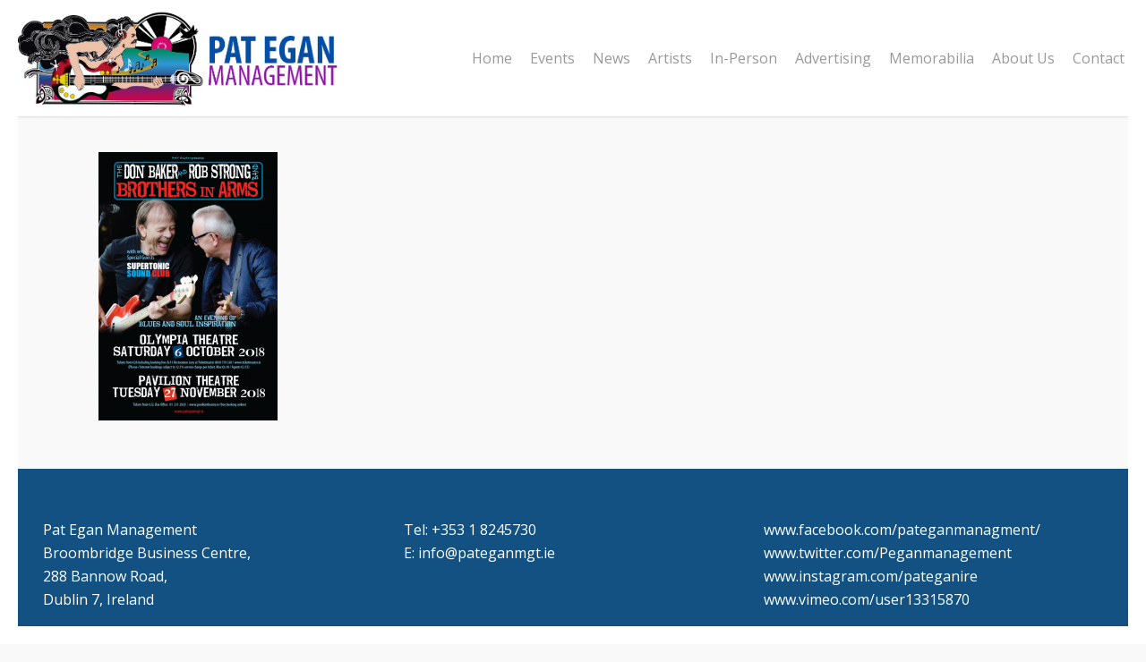

--- FILE ---
content_type: text/html; charset=UTF-8
request_url: https://pateganmgt.ie/photo-gallery/poster-gallery/brothers-in-arms-don-baker-rob-strong-irish-tour-2019/
body_size: 17504
content:
<!doctype html>
<html lang="en-GB" class="no-js">
<head>
<meta charset="UTF-8">
<meta name="viewport" content="width=device-width, initial-scale=1, maximum-scale=1, user-scalable=0" /><meta name='robots' content='index, follow, max-image-preview:large, max-snippet:-1, max-video-preview:-1' />
<!-- This site is optimized with the Yoast SEO plugin v20.11 - https://yoast.com/wordpress/plugins/seo/ -->
<title>BROTHERS IN ARMS DON BAKER ROB STRONG Irish Tour 2019 - Pat Egan Management</title>
<link rel="canonical" href="https://pateganmgt.ie/photo-gallery/poster-gallery/brothers-in-arms-don-baker-rob-strong-irish-tour-2019/" />
<meta property="og:locale" content="en_GB" />
<meta property="og:type" content="article" />
<meta property="og:title" content="BROTHERS IN ARMS DON BAKER ROB STRONG Irish Tour 2019 - Pat Egan Management" />
<meta property="og:url" content="https://pateganmgt.ie/photo-gallery/poster-gallery/brothers-in-arms-don-baker-rob-strong-irish-tour-2019/" />
<meta property="og:site_name" content="Pat Egan Management" />
<meta property="og:image" content="https://pateganmgt.ie/photo-gallery/poster-gallery/brothers-in-arms-don-baker-rob-strong-irish-tour-2019" />
<meta property="og:image:width" content="624" />
<meta property="og:image:height" content="936" />
<meta property="og:image:type" content="image/png" />
<meta name="twitter:card" content="summary_large_image" />
<script type="application/ld+json" class="yoast-schema-graph">{"@context":"https://schema.org","@graph":[{"@type":"WebPage","@id":"https://pateganmgt.ie/photo-gallery/poster-gallery/brothers-in-arms-don-baker-rob-strong-irish-tour-2019/","url":"https://pateganmgt.ie/photo-gallery/poster-gallery/brothers-in-arms-don-baker-rob-strong-irish-tour-2019/","name":"BROTHERS IN ARMS DON BAKER ROB STRONG Irish Tour 2019 - Pat Egan Management","isPartOf":{"@id":"https://pateganmgt.ie/#website"},"primaryImageOfPage":{"@id":"https://pateganmgt.ie/photo-gallery/poster-gallery/brothers-in-arms-don-baker-rob-strong-irish-tour-2019/#primaryimage"},"image":{"@id":"https://pateganmgt.ie/photo-gallery/poster-gallery/brothers-in-arms-don-baker-rob-strong-irish-tour-2019/#primaryimage"},"thumbnailUrl":"https://pateganmgt.ie/wp-content/uploads/2019/06/BROTHERS-IN-ARMS-DON-BAKER-ROB-STRONG-Irish-Tour-2019.png","datePublished":"2019-06-03T01:12:30+00:00","dateModified":"2019-06-03T01:12:30+00:00","breadcrumb":{"@id":"https://pateganmgt.ie/photo-gallery/poster-gallery/brothers-in-arms-don-baker-rob-strong-irish-tour-2019/#breadcrumb"},"inLanguage":"en-GB","potentialAction":[{"@type":"ReadAction","target":["https://pateganmgt.ie/photo-gallery/poster-gallery/brothers-in-arms-don-baker-rob-strong-irish-tour-2019/"]}]},{"@type":"ImageObject","inLanguage":"en-GB","@id":"https://pateganmgt.ie/photo-gallery/poster-gallery/brothers-in-arms-don-baker-rob-strong-irish-tour-2019/#primaryimage","url":"https://pateganmgt.ie/wp-content/uploads/2019/06/BROTHERS-IN-ARMS-DON-BAKER-ROB-STRONG-Irish-Tour-2019.png","contentUrl":"https://pateganmgt.ie/wp-content/uploads/2019/06/BROTHERS-IN-ARMS-DON-BAKER-ROB-STRONG-Irish-Tour-2019.png","width":624,"height":936},{"@type":"BreadcrumbList","@id":"https://pateganmgt.ie/photo-gallery/poster-gallery/brothers-in-arms-don-baker-rob-strong-irish-tour-2019/#breadcrumb","itemListElement":[{"@type":"ListItem","position":1,"name":"Home","item":"https://pateganmgt.ie/"},{"@type":"ListItem","position":2,"name":"Photo Gallery","item":"https://pateganmgt.ie/photo-gallery/"},{"@type":"ListItem","position":3,"name":"Poster Gallery","item":"https://pateganmgt.ie/photo-gallery/poster-gallery/"},{"@type":"ListItem","position":4,"name":"BROTHERS IN ARMS DON BAKER ROB STRONG Irish Tour 2019"}]},{"@type":"WebSite","@id":"https://pateganmgt.ie/#website","url":"https://pateganmgt.ie/","name":"Pat Egan Management","description":"Artist Management | Agency | Promotion","potentialAction":[{"@type":"SearchAction","target":{"@type":"EntryPoint","urlTemplate":"https://pateganmgt.ie/?s={search_term_string}"},"query-input":"required name=search_term_string"}],"inLanguage":"en-GB"}]}</script>
<!-- / Yoast SEO plugin. -->
<link rel='dns-prefetch' href='//ajax.googleapis.com' />
<link rel='dns-prefetch' href='//fonts.googleapis.com' />
<link rel="alternate" type="application/rss+xml" title="Pat Egan Management &raquo; Feed" href="https://pateganmgt.ie/feed/" />
<link rel="alternate" type="application/rss+xml" title="Pat Egan Management &raquo; Comments Feed" href="https://pateganmgt.ie/comments/feed/" />
<link rel="preload" href="https://pateganmgt.ie/wp-content/themes/salient/css/fonts/icomoon.woff?v=1.1" as="font" type="font/woff" crossorigin="anonymous"><!-- <link rel='stylesheet' id='classic-theme-styles-css' href='https://pateganmgt.ie/wp-includes/css/classic-themes.min.css?ver=6.2.2' type='text/css' media='all' /> -->
<link rel="stylesheet" type="text/css" href="//pateganmgt.ie/wp-content/cache/wpfc-minified/lc2vdefg/fd0eu.css" media="all"/>
<style id='global-styles-inline-css' type='text/css'>
body{--wp--preset--color--black: #000000;--wp--preset--color--cyan-bluish-gray: #abb8c3;--wp--preset--color--white: #ffffff;--wp--preset--color--pale-pink: #f78da7;--wp--preset--color--vivid-red: #cf2e2e;--wp--preset--color--luminous-vivid-orange: #ff6900;--wp--preset--color--luminous-vivid-amber: #fcb900;--wp--preset--color--light-green-cyan: #7bdcb5;--wp--preset--color--vivid-green-cyan: #00d084;--wp--preset--color--pale-cyan-blue: #8ed1fc;--wp--preset--color--vivid-cyan-blue: #0693e3;--wp--preset--color--vivid-purple: #9b51e0;--wp--preset--gradient--vivid-cyan-blue-to-vivid-purple: linear-gradient(135deg,rgba(6,147,227,1) 0%,rgb(155,81,224) 100%);--wp--preset--gradient--light-green-cyan-to-vivid-green-cyan: linear-gradient(135deg,rgb(122,220,180) 0%,rgb(0,208,130) 100%);--wp--preset--gradient--luminous-vivid-amber-to-luminous-vivid-orange: linear-gradient(135deg,rgba(252,185,0,1) 0%,rgba(255,105,0,1) 100%);--wp--preset--gradient--luminous-vivid-orange-to-vivid-red: linear-gradient(135deg,rgba(255,105,0,1) 0%,rgb(207,46,46) 100%);--wp--preset--gradient--very-light-gray-to-cyan-bluish-gray: linear-gradient(135deg,rgb(238,238,238) 0%,rgb(169,184,195) 100%);--wp--preset--gradient--cool-to-warm-spectrum: linear-gradient(135deg,rgb(74,234,220) 0%,rgb(151,120,209) 20%,rgb(207,42,186) 40%,rgb(238,44,130) 60%,rgb(251,105,98) 80%,rgb(254,248,76) 100%);--wp--preset--gradient--blush-light-purple: linear-gradient(135deg,rgb(255,206,236) 0%,rgb(152,150,240) 100%);--wp--preset--gradient--blush-bordeaux: linear-gradient(135deg,rgb(254,205,165) 0%,rgb(254,45,45) 50%,rgb(107,0,62) 100%);--wp--preset--gradient--luminous-dusk: linear-gradient(135deg,rgb(255,203,112) 0%,rgb(199,81,192) 50%,rgb(65,88,208) 100%);--wp--preset--gradient--pale-ocean: linear-gradient(135deg,rgb(255,245,203) 0%,rgb(182,227,212) 50%,rgb(51,167,181) 100%);--wp--preset--gradient--electric-grass: linear-gradient(135deg,rgb(202,248,128) 0%,rgb(113,206,126) 100%);--wp--preset--gradient--midnight: linear-gradient(135deg,rgb(2,3,129) 0%,rgb(40,116,252) 100%);--wp--preset--duotone--dark-grayscale: url('#wp-duotone-dark-grayscale');--wp--preset--duotone--grayscale: url('#wp-duotone-grayscale');--wp--preset--duotone--purple-yellow: url('#wp-duotone-purple-yellow');--wp--preset--duotone--blue-red: url('#wp-duotone-blue-red');--wp--preset--duotone--midnight: url('#wp-duotone-midnight');--wp--preset--duotone--magenta-yellow: url('#wp-duotone-magenta-yellow');--wp--preset--duotone--purple-green: url('#wp-duotone-purple-green');--wp--preset--duotone--blue-orange: url('#wp-duotone-blue-orange');--wp--preset--font-size--small: 13px;--wp--preset--font-size--medium: 20px;--wp--preset--font-size--large: 36px;--wp--preset--font-size--x-large: 42px;--wp--preset--spacing--20: 0.44rem;--wp--preset--spacing--30: 0.67rem;--wp--preset--spacing--40: 1rem;--wp--preset--spacing--50: 1.5rem;--wp--preset--spacing--60: 2.25rem;--wp--preset--spacing--70: 3.38rem;--wp--preset--spacing--80: 5.06rem;--wp--preset--shadow--natural: 6px 6px 9px rgba(0, 0, 0, 0.2);--wp--preset--shadow--deep: 12px 12px 50px rgba(0, 0, 0, 0.4);--wp--preset--shadow--sharp: 6px 6px 0px rgba(0, 0, 0, 0.2);--wp--preset--shadow--outlined: 6px 6px 0px -3px rgba(255, 255, 255, 1), 6px 6px rgba(0, 0, 0, 1);--wp--preset--shadow--crisp: 6px 6px 0px rgba(0, 0, 0, 1);}:where(.is-layout-flex){gap: 0.5em;}body .is-layout-flow > .alignleft{float: left;margin-inline-start: 0;margin-inline-end: 2em;}body .is-layout-flow > .alignright{float: right;margin-inline-start: 2em;margin-inline-end: 0;}body .is-layout-flow > .aligncenter{margin-left: auto !important;margin-right: auto !important;}body .is-layout-constrained > .alignleft{float: left;margin-inline-start: 0;margin-inline-end: 2em;}body .is-layout-constrained > .alignright{float: right;margin-inline-start: 2em;margin-inline-end: 0;}body .is-layout-constrained > .aligncenter{margin-left: auto !important;margin-right: auto !important;}body .is-layout-constrained > :where(:not(.alignleft):not(.alignright):not(.alignfull)){max-width: var(--wp--style--global--content-size);margin-left: auto !important;margin-right: auto !important;}body .is-layout-constrained > .alignwide{max-width: var(--wp--style--global--wide-size);}body .is-layout-flex{display: flex;}body .is-layout-flex{flex-wrap: wrap;align-items: center;}body .is-layout-flex > *{margin: 0;}:where(.wp-block-columns.is-layout-flex){gap: 2em;}.has-black-color{color: var(--wp--preset--color--black) !important;}.has-cyan-bluish-gray-color{color: var(--wp--preset--color--cyan-bluish-gray) !important;}.has-white-color{color: var(--wp--preset--color--white) !important;}.has-pale-pink-color{color: var(--wp--preset--color--pale-pink) !important;}.has-vivid-red-color{color: var(--wp--preset--color--vivid-red) !important;}.has-luminous-vivid-orange-color{color: var(--wp--preset--color--luminous-vivid-orange) !important;}.has-luminous-vivid-amber-color{color: var(--wp--preset--color--luminous-vivid-amber) !important;}.has-light-green-cyan-color{color: var(--wp--preset--color--light-green-cyan) !important;}.has-vivid-green-cyan-color{color: var(--wp--preset--color--vivid-green-cyan) !important;}.has-pale-cyan-blue-color{color: var(--wp--preset--color--pale-cyan-blue) !important;}.has-vivid-cyan-blue-color{color: var(--wp--preset--color--vivid-cyan-blue) !important;}.has-vivid-purple-color{color: var(--wp--preset--color--vivid-purple) !important;}.has-black-background-color{background-color: var(--wp--preset--color--black) !important;}.has-cyan-bluish-gray-background-color{background-color: var(--wp--preset--color--cyan-bluish-gray) !important;}.has-white-background-color{background-color: var(--wp--preset--color--white) !important;}.has-pale-pink-background-color{background-color: var(--wp--preset--color--pale-pink) !important;}.has-vivid-red-background-color{background-color: var(--wp--preset--color--vivid-red) !important;}.has-luminous-vivid-orange-background-color{background-color: var(--wp--preset--color--luminous-vivid-orange) !important;}.has-luminous-vivid-amber-background-color{background-color: var(--wp--preset--color--luminous-vivid-amber) !important;}.has-light-green-cyan-background-color{background-color: var(--wp--preset--color--light-green-cyan) !important;}.has-vivid-green-cyan-background-color{background-color: var(--wp--preset--color--vivid-green-cyan) !important;}.has-pale-cyan-blue-background-color{background-color: var(--wp--preset--color--pale-cyan-blue) !important;}.has-vivid-cyan-blue-background-color{background-color: var(--wp--preset--color--vivid-cyan-blue) !important;}.has-vivid-purple-background-color{background-color: var(--wp--preset--color--vivid-purple) !important;}.has-black-border-color{border-color: var(--wp--preset--color--black) !important;}.has-cyan-bluish-gray-border-color{border-color: var(--wp--preset--color--cyan-bluish-gray) !important;}.has-white-border-color{border-color: var(--wp--preset--color--white) !important;}.has-pale-pink-border-color{border-color: var(--wp--preset--color--pale-pink) !important;}.has-vivid-red-border-color{border-color: var(--wp--preset--color--vivid-red) !important;}.has-luminous-vivid-orange-border-color{border-color: var(--wp--preset--color--luminous-vivid-orange) !important;}.has-luminous-vivid-amber-border-color{border-color: var(--wp--preset--color--luminous-vivid-amber) !important;}.has-light-green-cyan-border-color{border-color: var(--wp--preset--color--light-green-cyan) !important;}.has-vivid-green-cyan-border-color{border-color: var(--wp--preset--color--vivid-green-cyan) !important;}.has-pale-cyan-blue-border-color{border-color: var(--wp--preset--color--pale-cyan-blue) !important;}.has-vivid-cyan-blue-border-color{border-color: var(--wp--preset--color--vivid-cyan-blue) !important;}.has-vivid-purple-border-color{border-color: var(--wp--preset--color--vivid-purple) !important;}.has-vivid-cyan-blue-to-vivid-purple-gradient-background{background: var(--wp--preset--gradient--vivid-cyan-blue-to-vivid-purple) !important;}.has-light-green-cyan-to-vivid-green-cyan-gradient-background{background: var(--wp--preset--gradient--light-green-cyan-to-vivid-green-cyan) !important;}.has-luminous-vivid-amber-to-luminous-vivid-orange-gradient-background{background: var(--wp--preset--gradient--luminous-vivid-amber-to-luminous-vivid-orange) !important;}.has-luminous-vivid-orange-to-vivid-red-gradient-background{background: var(--wp--preset--gradient--luminous-vivid-orange-to-vivid-red) !important;}.has-very-light-gray-to-cyan-bluish-gray-gradient-background{background: var(--wp--preset--gradient--very-light-gray-to-cyan-bluish-gray) !important;}.has-cool-to-warm-spectrum-gradient-background{background: var(--wp--preset--gradient--cool-to-warm-spectrum) !important;}.has-blush-light-purple-gradient-background{background: var(--wp--preset--gradient--blush-light-purple) !important;}.has-blush-bordeaux-gradient-background{background: var(--wp--preset--gradient--blush-bordeaux) !important;}.has-luminous-dusk-gradient-background{background: var(--wp--preset--gradient--luminous-dusk) !important;}.has-pale-ocean-gradient-background{background: var(--wp--preset--gradient--pale-ocean) !important;}.has-electric-grass-gradient-background{background: var(--wp--preset--gradient--electric-grass) !important;}.has-midnight-gradient-background{background: var(--wp--preset--gradient--midnight) !important;}.has-small-font-size{font-size: var(--wp--preset--font-size--small) !important;}.has-medium-font-size{font-size: var(--wp--preset--font-size--medium) !important;}.has-large-font-size{font-size: var(--wp--preset--font-size--large) !important;}.has-x-large-font-size{font-size: var(--wp--preset--font-size--x-large) !important;}
.wp-block-navigation a:where(:not(.wp-element-button)){color: inherit;}
:where(.wp-block-columns.is-layout-flex){gap: 2em;}
.wp-block-pullquote{font-size: 1.5em;line-height: 1.6;}
</style>
<!-- <link rel='stylesheet' id='contact-form-7-css' href='https://pateganmgt.ie/wp-content/plugins/contact-form-7/includes/css/styles.css?ver=5.7.7' type='text/css' media='all' /> -->
<link rel="stylesheet" type="text/css" href="//pateganmgt.ie/wp-content/cache/wpfc-minified/q8ghsi4w/fd0eu.css" media="all"/>
<link rel='stylesheet' id='jquery-ui-standard-css-css' href='//ajax.googleapis.com/ajax/libs/jqueryui/1.11.2/themes/smoothness/jquery-ui.css?ver=6.2.2' type='text/css' media='all' />
<style id='responsive-menu-inline-css' type='text/css'>
/** This file is major component of this plugin so please don't try to edit here. */
#rmp_menu_trigger-21829 {
width: 55px;
height: 55px;
position: fixed;
top: 15px;
border-radius: 5px;
display: none;
text-decoration: none;
right: 5%;
background: #000000;
transition: transform 0.5s, background-color 0.5s;
}
#rmp_menu_trigger-21829:hover, #rmp_menu_trigger-21829:focus {
background: #000000;
text-decoration: unset;
}
#rmp_menu_trigger-21829.is-active {
background: #000000;
}
#rmp_menu_trigger-21829 .rmp-trigger-box {
width: 25px;
color: #ffffff;
}
#rmp_menu_trigger-21829 .rmp-trigger-icon-active, #rmp_menu_trigger-21829 .rmp-trigger-text-open {
display: none;
}
#rmp_menu_trigger-21829.is-active .rmp-trigger-icon-active, #rmp_menu_trigger-21829.is-active .rmp-trigger-text-open {
display: inline;
}
#rmp_menu_trigger-21829.is-active .rmp-trigger-icon-inactive, #rmp_menu_trigger-21829.is-active .rmp-trigger-text {
display: none;
}
#rmp_menu_trigger-21829 .rmp-trigger-label {
color: #ffffff;
pointer-events: none;
line-height: 13px;
font-family: inherit;
font-size: 14px;
display: inline;
text-transform: inherit;
}
#rmp_menu_trigger-21829 .rmp-trigger-label.rmp-trigger-label-top {
display: block;
margin-bottom: 12px;
}
#rmp_menu_trigger-21829 .rmp-trigger-label.rmp-trigger-label-bottom {
display: block;
margin-top: 12px;
}
#rmp_menu_trigger-21829 .responsive-menu-pro-inner {
display: block;
}
#rmp_menu_trigger-21829 .responsive-menu-pro-inner, #rmp_menu_trigger-21829 .responsive-menu-pro-inner::before, #rmp_menu_trigger-21829 .responsive-menu-pro-inner::after {
width: 25px;
height: 3px;
background-color: #ffffff;
border-radius: 4px;
position: absolute;
}
#rmp_menu_trigger-21829.is-active .responsive-menu-pro-inner, #rmp_menu_trigger-21829.is-active .responsive-menu-pro-inner::before, #rmp_menu_trigger-21829.is-active .responsive-menu-pro-inner::after {
background-color: #ffffff;
}
#rmp_menu_trigger-21829:hover .responsive-menu-pro-inner, #rmp_menu_trigger-21829:hover .responsive-menu-pro-inner::before, #rmp_menu_trigger-21829:hover .responsive-menu-pro-inner::after {
background-color: #ffffff;
}
/* Hamburger menu styling */
@media screen and (max-width: 800px) {
/** Menu Title Style */
/** Menu Additional Content Style */
#rmp_menu_trigger-21829 {
display: block;
}
#rmp-container-21829 {
position: fixed;
top: 0;
margin: 0;
transition: transform 0.5s;
overflow: auto;
display: block;
width: 75%;
background-color: #212121;
background-image: url("");
height: 100%;
left: 0;
padding-top: 0px;
padding-left: 0px;
padding-bottom: 0px;
padding-right: 0px;
}
#rmp-menu-wrap-21829 {
padding-top: 0px;
padding-left: 0px;
padding-bottom: 0px;
padding-right: 0px;
background-color: #212121;
}
#rmp-menu-wrap-21829 .rmp-menu, #rmp-menu-wrap-21829 .rmp-submenu {
width: 100%;
box-sizing: border-box;
margin: 0;
padding: 0;
}
#rmp-menu-wrap-21829 .rmp-submenu-depth-1 .rmp-menu-item-link {
padding-left: 10%;
}
#rmp-menu-wrap-21829 .rmp-submenu-depth-2 .rmp-menu-item-link {
padding-left: 15%;
}
#rmp-menu-wrap-21829 .rmp-submenu-depth-3 .rmp-menu-item-link {
padding-left: 20%;
}
#rmp-menu-wrap-21829 .rmp-submenu-depth-4 .rmp-menu-item-link {
padding-left: 25%;
}
#rmp-menu-wrap-21829 .rmp-submenu.rmp-submenu-open {
display: block;
}
#rmp-menu-wrap-21829 .rmp-menu-item {
width: 100%;
list-style: none;
margin: 0;
}
#rmp-menu-wrap-21829 .rmp-menu-item-link {
height: 40px;
line-height: 40px;
font-size: 13px;
border-bottom: 1px solid #212121;
font-family: inherit;
color: #ffffff;
text-align: left;
background-color: #212121;
font-weight: normal;
letter-spacing: 0px;
display: block;
box-sizing: border-box;
width: 100%;
text-decoration: none;
position: relative;
overflow: hidden;
transition: background-color 0.5s, border-color 0.5s, 0.5s;
padding: 0 5%;
padding-right: 50px;
}
#rmp-menu-wrap-21829 .rmp-menu-item-link:after, #rmp-menu-wrap-21829 .rmp-menu-item-link:before {
display: none;
}
#rmp-menu-wrap-21829 .rmp-menu-item-link:hover {
color: #ffffff;
border-color: #212121;
background-color: #3f3f3f;
}
#rmp-menu-wrap-21829 .rmp-menu-item-link:focus {
outline: none;
border-color: unset;
box-shadow: unset;
}
#rmp-menu-wrap-21829 .rmp-menu-item-link .rmp-font-icon {
height: 40px;
line-height: 40px;
margin-right: 10px;
font-size: 13px;
}
#rmp-menu-wrap-21829 .rmp-menu-current-item .rmp-menu-item-link {
color: #ffffff;
border-color: #212121;
background-color: #212121;
}
#rmp-menu-wrap-21829 .rmp-menu-current-item .rmp-menu-item-link:hover {
color: #ffffff;
border-color: #3f3f3f;
background-color: #3f3f3f;
}
#rmp-menu-wrap-21829 .rmp-menu-subarrow {
position: absolute;
top: 0;
bottom: 0;
text-align: center;
overflow: hidden;
background-size: cover;
overflow: hidden;
right: 0;
border-left-style: solid;
border-left-color: #212121;
border-left-width: 1px;
height: 40px;
width: 40px;
color: #ffffff;
background-color: #212121;
}
#rmp-menu-wrap-21829 .rmp-menu-subarrow:hover {
color: #ffffff;
border-color: #3f3f3f;
background-color: #3f3f3f;
}
#rmp-menu-wrap-21829 .rmp-menu-subarrow .rmp-font-icon {
margin-right: unset;
}
#rmp-menu-wrap-21829 .rmp-menu-subarrow * {
vertical-align: middle;
line-height: 40px;
}
#rmp-menu-wrap-21829 .rmp-menu-subarrow-active {
display: block;
background-size: cover;
color: #ffffff;
border-color: #212121;
background-color: #212121;
}
#rmp-menu-wrap-21829 .rmp-menu-subarrow-active:hover {
color: #ffffff;
border-color: #3f3f3f;
background-color: #3f3f3f;
}
#rmp-menu-wrap-21829 .rmp-submenu {
display: none;
}
#rmp-menu-wrap-21829 .rmp-submenu .rmp-menu-item-link {
height: 40px;
line-height: 40px;
letter-spacing: 0px;
font-size: 13px;
border-bottom: 1px solid #212121;
font-family: inherit;
font-weight: normal;
color: #ffffff;
text-align: left;
background-color: #212121;
}
#rmp-menu-wrap-21829 .rmp-submenu .rmp-menu-item-link:hover {
color: #ffffff;
border-color: #212121;
background-color: #3f3f3f;
}
#rmp-menu-wrap-21829 .rmp-submenu .rmp-menu-current-item .rmp-menu-item-link {
color: #ffffff;
border-color: #212121;
background-color: #212121;
}
#rmp-menu-wrap-21829 .rmp-submenu .rmp-menu-current-item .rmp-menu-item-link:hover {
color: #ffffff;
border-color: #3f3f3f;
background-color: #3f3f3f;
}
#rmp-menu-wrap-21829 .rmp-submenu .rmp-menu-subarrow {
right: 0;
border-right: unset;
border-left-style: solid;
border-left-color: #212121;
border-left-width: 1px;
height: 40px;
line-height: 40px;
width: 40px;
color: #ffffff;
background-color: #212121;
}
#rmp-menu-wrap-21829 .rmp-submenu .rmp-menu-subarrow:hover {
color: #ffffff;
border-color: #3f3f3f;
background-color: #3f3f3f;
}
#rmp-menu-wrap-21829 .rmp-submenu .rmp-menu-subarrow-active {
color: #ffffff;
border-color: #212121;
background-color: #212121;
}
#rmp-menu-wrap-21829 .rmp-submenu .rmp-menu-subarrow-active:hover {
color: #ffffff;
border-color: #3f3f3f;
background-color: #3f3f3f;
}
#rmp-menu-wrap-21829 .rmp-menu-item-description {
margin: 0;
padding: 5px 5%;
opacity: 0.8;
color: #ffffff;
}
#rmp-search-box-21829 {
display: block;
padding-top: 0px;
padding-left: 5%;
padding-bottom: 0px;
padding-right: 5%;
}
#rmp-search-box-21829 .rmp-search-form {
margin: 0;
}
#rmp-search-box-21829 .rmp-search-box {
background: #ffffff;
border: 1px solid #dadada;
color: #333333;
width: 100%;
padding: 0 5%;
border-radius: 30px;
height: 45px;
-webkit-appearance: none;
}
#rmp-search-box-21829 .rmp-search-box::placeholder {
color: #c7c7cd;
}
#rmp-search-box-21829 .rmp-search-box:focus {
background-color: #ffffff;
outline: 2px solid #dadada;
color: #333333;
}
#rmp-menu-title-21829 {
background-color: #212121;
color: #ffffff;
text-align: left;
font-size: 13px;
padding-top: 10%;
padding-left: 5%;
padding-bottom: 0%;
padding-right: 5%;
font-weight: 400;
transition: background-color 0.5s, border-color 0.5s, color 0.5s;
}
#rmp-menu-title-21829:hover {
background-color: #212121;
color: #ffffff;
}
#rmp-menu-title-21829 > a {
color: #ffffff;
width: 100%;
background-color: unset;
text-decoration: none;
}
#rmp-menu-title-21829 > a:hover {
color: #ffffff;
}
#rmp-menu-title-21829 .rmp-font-icon {
font-size: 13px;
}
#rmp-menu-additional-content-21829 {
padding-top: 0px;
padding-left: 5%;
padding-bottom: 0px;
padding-right: 5%;
color: #ffffff;
text-align: center;
font-size: 16px;
}
}
/**
This file contents common styling of menus.
*/
.rmp-container {
display: none;
visibility: visible;
padding: 0px 0px 0px 0px;
z-index: 99998;
transition: all 0.3s;
/** Scrolling bar in menu setting box **/
}
.rmp-container.rmp-fade-top, .rmp-container.rmp-fade-left, .rmp-container.rmp-fade-right, .rmp-container.rmp-fade-bottom {
display: none;
}
.rmp-container.rmp-slide-left, .rmp-container.rmp-push-left {
transform: translateX(-100%);
-ms-transform: translateX(-100%);
-webkit-transform: translateX(-100%);
-moz-transform: translateX(-100%);
}
.rmp-container.rmp-slide-left.rmp-menu-open, .rmp-container.rmp-push-left.rmp-menu-open {
transform: translateX(0);
-ms-transform: translateX(0);
-webkit-transform: translateX(0);
-moz-transform: translateX(0);
}
.rmp-container.rmp-slide-right, .rmp-container.rmp-push-right {
transform: translateX(100%);
-ms-transform: translateX(100%);
-webkit-transform: translateX(100%);
-moz-transform: translateX(100%);
}
.rmp-container.rmp-slide-right.rmp-menu-open, .rmp-container.rmp-push-right.rmp-menu-open {
transform: translateX(0);
-ms-transform: translateX(0);
-webkit-transform: translateX(0);
-moz-transform: translateX(0);
}
.rmp-container.rmp-slide-top, .rmp-container.rmp-push-top {
transform: translateY(-100%);
-ms-transform: translateY(-100%);
-webkit-transform: translateY(-100%);
-moz-transform: translateY(-100%);
}
.rmp-container.rmp-slide-top.rmp-menu-open, .rmp-container.rmp-push-top.rmp-menu-open {
transform: translateY(0);
-ms-transform: translateY(0);
-webkit-transform: translateY(0);
-moz-transform: translateY(0);
}
.rmp-container.rmp-slide-bottom, .rmp-container.rmp-push-bottom {
transform: translateY(100%);
-ms-transform: translateY(100%);
-webkit-transform: translateY(100%);
-moz-transform: translateY(100%);
}
.rmp-container.rmp-slide-bottom.rmp-menu-open, .rmp-container.rmp-push-bottom.rmp-menu-open {
transform: translateX(0);
-ms-transform: translateX(0);
-webkit-transform: translateX(0);
-moz-transform: translateX(0);
}
.rmp-container::-webkit-scrollbar {
width: 0px;
}
.rmp-container ::-webkit-scrollbar-track {
box-shadow: inset 0 0 5px transparent;
}
.rmp-container ::-webkit-scrollbar-thumb {
background: transparent;
}
.rmp-container ::-webkit-scrollbar-thumb:hover {
background: transparent;
}
.rmp-container .rmp-menu-wrap .rmp-menu {
transition: none;
border-radius: 0;
box-shadow: none;
background: none;
border: 0;
bottom: auto;
box-sizing: border-box;
clip: auto;
color: #666;
display: block;
float: none;
font-family: inherit;
font-size: 14px;
height: auto;
left: auto;
line-height: 1.7;
list-style-type: none;
margin: 0;
min-height: auto;
max-height: none;
opacity: 1;
outline: none;
overflow: visible;
padding: 0;
position: relative;
pointer-events: auto;
right: auto;
text-align: left;
text-decoration: none;
text-indent: 0;
text-transform: none;
transform: none;
top: auto;
visibility: inherit;
width: auto;
word-wrap: break-word;
white-space: normal;
}
.rmp-container .rmp-menu-additional-content {
display: block;
word-break: break-word;
}
.rmp-container .rmp-menu-title {
display: flex;
flex-direction: column;
}
.rmp-container .rmp-menu-title .rmp-menu-title-image {
max-width: 100%;
margin-bottom: 15px;
display: block;
margin: auto;
margin-bottom: 15px;
}
button.rmp_menu_trigger {
z-index: 999999;
overflow: hidden;
outline: none;
border: 0;
display: none;
margin: 0;
transition: transform 0.5s, background-color 0.5s;
padding: 0;
}
button.rmp_menu_trigger .responsive-menu-pro-inner::before, button.rmp_menu_trigger .responsive-menu-pro-inner::after {
content: "";
display: block;
}
button.rmp_menu_trigger .responsive-menu-pro-inner::before {
top: 10px;
}
button.rmp_menu_trigger .responsive-menu-pro-inner::after {
bottom: 10px;
}
button.rmp_menu_trigger .rmp-trigger-box {
width: 40px;
display: inline-block;
position: relative;
pointer-events: none;
vertical-align: super;
}
/*  Menu Trigger Boring Animation */
.rmp-menu-trigger-boring .responsive-menu-pro-inner {
transition-property: none;
}
.rmp-menu-trigger-boring .responsive-menu-pro-inner::after, .rmp-menu-trigger-boring .responsive-menu-pro-inner::before {
transition-property: none;
}
.rmp-menu-trigger-boring.is-active .responsive-menu-pro-inner {
transform: rotate(45deg);
}
.rmp-menu-trigger-boring.is-active .responsive-menu-pro-inner:before {
top: 0;
opacity: 0;
}
.rmp-menu-trigger-boring.is-active .responsive-menu-pro-inner:after {
bottom: 0;
transform: rotate(-90deg);
}
</style>
<!-- <link rel='stylesheet' id='dashicons-css' href='https://pateganmgt.ie/wp-includes/css/dashicons.min.css?ver=6.2.2' type='text/css' media='all' /> -->
<!-- <link rel='stylesheet' id='salient-social-css' href='https://pateganmgt.ie/wp-content/plugins/salient-social/css/style.css?ver=1.2' type='text/css' media='all' /> -->
<link rel="stylesheet" type="text/css" href="//pateganmgt.ie/wp-content/cache/wpfc-minified/f2qwsdxn/fd0eu.css" media="all"/>
<style id='salient-social-inline-css' type='text/css'>
.sharing-default-minimal .nectar-love.loved,
body .nectar-social[data-color-override="override"].fixed > a:before, 
body .nectar-social[data-color-override="override"].fixed .nectar-social-inner a,
.sharing-default-minimal .nectar-social[data-color-override="override"] .nectar-social-inner a:hover {
background-color: #73adce;
}
.nectar-social.hover .nectar-love.loved,
.nectar-social.hover > .nectar-love-button a:hover,
.nectar-social[data-color-override="override"].hover > div a:hover,
#single-below-header .nectar-social[data-color-override="override"].hover > div a:hover,
.nectar-social[data-color-override="override"].hover .share-btn:hover,
.sharing-default-minimal .nectar-social[data-color-override="override"] .nectar-social-inner a {
border-color: #73adce;
}
#single-below-header .nectar-social.hover .nectar-love.loved i,
#single-below-header .nectar-social.hover[data-color-override="override"] a:hover,
#single-below-header .nectar-social.hover[data-color-override="override"] a:hover i,
#single-below-header .nectar-social.hover .nectar-love-button a:hover i,
.nectar-love:hover i,
.hover .nectar-love:hover .total_loves,
.nectar-love.loved i,
.nectar-social.hover .nectar-love.loved .total_loves,
.nectar-social.hover .share-btn:hover, 
.nectar-social[data-color-override="override"].hover .nectar-social-inner a:hover,
.nectar-social[data-color-override="override"].hover > div:hover span,
.sharing-default-minimal .nectar-social[data-color-override="override"] .nectar-social-inner a:not(:hover) i,
.sharing-default-minimal .nectar-social[data-color-override="override"] .nectar-social-inner a:not(:hover) {
color: #73adce;
}
</style>
<!-- <link rel='stylesheet' id='font-awesome-css' href='https://pateganmgt.ie/wp-content/plugins/ultimate-carousel-for-visual-composer//css/css/font-awesome.min.css?ver=6.2.2' type='text/css' media='all' /> -->
<!-- <link rel='stylesheet' id='salient-grid-system-css' href='https://pateganmgt.ie/wp-content/themes/salient/css/grid-system.css?ver=13.0.5' type='text/css' media='all' /> -->
<!-- <link rel='stylesheet' id='main-styles-css' href='https://pateganmgt.ie/wp-content/themes/salient/css/style.css?ver=13.0.5' type='text/css' media='all' /> -->
<link rel="stylesheet" type="text/css" href="//pateganmgt.ie/wp-content/cache/wpfc-minified/f12j9hgl/fd0eu.css" media="all"/>
<link rel='stylesheet' id='nectar_default_font_open_sans-css' href='https://fonts.googleapis.com/css?family=Open+Sans%3A300%2C400%2C600%2C700&#038;subset=latin%2Clatin-ext&#038;display=swap' type='text/css' media='all' />
<!-- <link rel='stylesheet' id='responsive-css' href='https://pateganmgt.ie/wp-content/themes/salient/css/responsive.css?ver=13.0.5' type='text/css' media='all' /> -->
<!-- <link rel='stylesheet' id='select2-css' href='https://pateganmgt.ie/wp-content/themes/salient/css/plugins/select2.css?ver=6.2' type='text/css' media='all' /> -->
<!-- <link rel='stylesheet' id='skin-ascend-css' href='https://pateganmgt.ie/wp-content/themes/salient/css/ascend.css?ver=13.0.5' type='text/css' media='all' /> -->
<!-- <link rel='stylesheet' id='salient-wp-menu-dynamic-css' href='https://pateganmgt.ie/wp-content/uploads/salient/menu-dynamic.css?ver=48515' type='text/css' media='all' /> -->
<!-- <link rel='stylesheet' id='dynamic-css-css' href='https://pateganmgt.ie/wp-content/themes/salient/css/salient-dynamic-styles.css?ver=36502' type='text/css' media='all' /> -->
<link rel="stylesheet" type="text/css" href="//pateganmgt.ie/wp-content/cache/wpfc-minified/dn8ddfq/fd0eu.css" media="all"/>
<style id='dynamic-css-inline-css' type='text/css'>
@media only screen and (min-width:1000px){.page-submenu > .full-width-section,.page-submenu .full-width-content,.full-width-content.blog-fullwidth-wrap,.wpb_row.full-width-content,body .full-width-section .row-bg-wrap,body .full-width-section > .nectar-shape-divider-wrap,body .full-width-section > .video-color-overlay,body[data-aie="zoom-out"] .first-section .row-bg-wrap,body[data-aie="long-zoom-out"] .first-section .row-bg-wrap,body[data-aie="zoom-out"] .top-level.full-width-section .row-bg-wrap,body[data-aie="long-zoom-out"] .top-level.full-width-section .row-bg-wrap,body .full-width-section.parallax_section .row-bg-wrap{margin-left:calc(-50vw + 40px);margin-left:calc(-50vw + var(--scroll-bar-w)/2 + 40px);left:calc(50% - 20px);width:calc(100vw - 40px);width:calc(100vw - var(--scroll-bar-w) - 40px);}body{padding-bottom:20px;}.container-wrap{padding-right:20px;padding-left:20px;padding-bottom:20px;}#footer-outer[data-full-width="1"]{padding-right:20px;padding-left:20px;}body[data-footer-reveal="1"] #footer-outer{bottom:20px;}#slide-out-widget-area.fullscreen .bottom-text[data-has-desktop-social="false"],#slide-out-widget-area.fullscreen-alt .bottom-text[data-has-desktop-social="false"]{bottom:48px;}#header-outer,body #header-outer-bg-only{box-shadow:none;-webkit-box-shadow:none;}.slide-out-hover-icon-effect.small,.slide-out-hover-icon-effect:not(.small){margin-top:20px;margin-right:20px;}#slide-out-widget-area-bg.fullscreen-alt{padding:20px;}#slide-out-widget-area.slide-out-from-right-hover{margin-right:20px;}.orbit-wrapper div.slider-nav span.left,.swiper-container .slider-prev{margin-left:20px;}.orbit-wrapper div.slider-nav span.right,.swiper-container .slider-next{margin-right:20px;}.admin-bar #slide-out-widget-area-bg.fullscreen-alt{padding-top:52px;}#header-outer,[data-hhun="1"] #header-outer.detached:not(.scrolling),#slide-out-widget-area.fullscreen .bottom-text{margin-top:20px;padding-right:20px;padding-left:20px;}#nectar_fullscreen_rows{margin-top:20px;}#slide-out-widget-area.fullscreen .off-canvas-social-links{padding-right:20px;}#slide-out-widget-area.fullscreen .off-canvas-social-links,#slide-out-widget-area.fullscreen .bottom-text{padding-bottom:20px;}body[data-button-style] .section-down-arrow,.scroll-down-wrap.no-border .section-down-arrow,[data-full-width="true"][data-fullscreen="true"] .swiper-wrapper .slider-down-arrow{bottom:calc(16px + 20px);}.ascend #search-outer #search #close,#page-header-bg .pagination-navigation{margin-right:20px;}#to-top{right:37px;margin-bottom:20px;}body[data-header-color="light"] #header-outer:not(.transparent) .sf-menu > li > ul{border-top:none;}.nectar-social.fixed{margin-bottom:20px;margin-right:20px;}.page-submenu.stuck{padding-left:20px;padding-right:20px;}#fp-nav{padding-right:20px;}.body-border-left{background-color:#ffffff;width:20px;}.body-border-right{background-color:#ffffff;width:20px;}.body-border-bottom{background-color:#ffffff;height:20px;}.body-border-top{background-color:#ffffff;height:20px;}}#header-outer:not([data-using-secondary="1"]):not(.transparent),body.ascend #search-outer,body[data-slide-out-widget-area-style="fullscreen-alt"] #header-outer:not([data-using-secondary="1"]),#nectar_fullscreen_rows,body #slide-out-widget-area-bg{margin-top:0!important;}.body-border-top{z-index:9997;}body:not(.material) #slide-out-widget-area.slide-out-from-right{z-index:9997;}body #header-outer,body[data-slide-out-widget-area-style="slide-out-from-right-hover"] #header-outer{z-index:9998;}@media only screen and (min-width:1000px){body[data-user-set-ocm="off"].material #header-outer[data-full-width="true"],body[data-user-set-ocm="off"].ascend #header-outer{z-index:10010;}}@media only screen and (min-width:1000px){body #slide-out-widget-area.slide-out-from-right-hover{z-index:9996;}#header-outer[data-full-width="true"]:not([data-transparent-header="true"]) header > .container,#header-outer[data-full-width="true"][data-transparent-header="true"].pseudo-data-transparent header > .container{padding-left:0;padding-right:0;}}@media only screen and (max-width:1080px) and (min-width:1000px){.ascend[data-slide-out-widget-area="true"] #header-outer[data-full-width="true"]:not([data-transparent-header="true"]) header > .container{padding-left:0;padding-right:0;}}body[data-header-search="false"][data-slide-out-widget-area="false"].ascend #header-outer[data-full-width="true"][data-cart="true"]:not([data-transparent-header="true"]) header > .container{padding-right:28px;}body[data-slide-out-widget-area-style="slide-out-from-right"] #header-outer[data-header-resize="0"]{-webkit-transition:-webkit-transform 0.7s cubic-bezier(0.645,0.045,0.355,1),background-color 0.3s cubic-bezier(0.215,0.61,0.355,1),box-shadow 0.40s ease,margin 0.3s cubic-bezier(0.215,0.61,0.355,1)!important;transition:transform 0.7s cubic-bezier(0.645,0.045,0.355,1),background-color 0.3s cubic-bezier(0.215,0.61,0.355,1),box-shadow 0.40s ease,margin 0.3s cubic-bezier(0.215,0.61,0.355,1)!important;}@media only screen and (min-width:1000px){body div.portfolio-items[data-gutter*="px"][data-col-num="elastic"]{padding:0!important;}}body #header-outer[data-transparent-header="true"].transparent{transition:none;-webkit-transition:none;}body[data-slide-out-widget-area-style="fullscreen-alt"] #header-outer{transition:background-color 0.3s cubic-bezier(0.215,0.61,0.355,1);-webkit-transition:background-color 0.3s cubic-bezier(0.215,0.61,0.355,1);}@media only screen and (min-width:1000px){body.ascend[data-slide-out-widget-area="false"] #header-outer[data-header-resize="0"][data-cart="true"]:not(.transparent){z-index:100000;}}#header-space{background-color:#f9f9f9}@media only screen and (min-width:1000px){body #ajax-content-wrap.no-scroll{min-height:calc(100vh - 130px);height:calc(100vh - 130px)!important;}}@media only screen and (min-width:1000px){#page-header-wrap.fullscreen-header,#page-header-wrap.fullscreen-header #page-header-bg,html:not(.nectar-box-roll-loaded) .nectar-box-roll > #page-header-bg.fullscreen-header,.nectar_fullscreen_zoom_recent_projects,#nectar_fullscreen_rows:not(.afterLoaded) > div{height:calc(100vh - 129px);}.wpb_row.vc_row-o-full-height.top-level,.wpb_row.vc_row-o-full-height.top-level > .col.span_12{min-height:calc(100vh - 129px);}html:not(.nectar-box-roll-loaded) .nectar-box-roll > #page-header-bg.fullscreen-header{top:130px;}.nectar-slider-wrap[data-fullscreen="true"]:not(.loaded),.nectar-slider-wrap[data-fullscreen="true"]:not(.loaded) .swiper-container{height:calc(100vh - 128px)!important;}.admin-bar .nectar-slider-wrap[data-fullscreen="true"]:not(.loaded),.admin-bar .nectar-slider-wrap[data-fullscreen="true"]:not(.loaded) .swiper-container{height:calc(100vh - 128px - 32px)!important;}}.screen-reader-text,.nectar-skip-to-content:not(:focus){border:0;clip:rect(1px,1px,1px,1px);clip-path:inset(50%);height:1px;margin:-1px;overflow:hidden;padding:0;position:absolute!important;width:1px;word-wrap:normal!important;}
</style>
<link rel='stylesheet' id='redux-google-fonts-salient_redux-css' href='https://fonts.googleapis.com/css?family=Open+Sans%3A400%2C300%2C600%2C400italic%7CMontserrat%3A700%7CVarela+Round%3A400%7CPlayfair+Display%3A400&#038;subset=latin&#038;display=swap&#038;ver=1637026079' type='text/css' media='all' />
<script src='//pateganmgt.ie/wp-content/cache/wpfc-minified/kmcqsdr1/fd0ev.js' type="text/javascript"></script>
<!-- <script type='text/javascript' src='https://pateganmgt.ie/wp-includes/js/jquery/jquery.min.js?ver=3.6.4' id='jquery-core-js'></script> -->
<!-- <script type='text/javascript' src='https://pateganmgt.ie/wp-includes/js/jquery/jquery-migrate.min.js?ver=3.4.0' id='jquery-migrate-js'></script> -->
<script type='text/javascript' id='rmp_menu_scripts-js-extra'>
/* <![CDATA[ */
var rmp_menu = {"ajaxURL":"https:\/\/pateganmgt.ie\/wp-admin\/admin-ajax.php","wp_nonce":"e8dd054393","menu":[{"menu_theme":null,"theme_type":"default","theme_location_menu":"","submenu_submenu_arrow_width":"40","submenu_submenu_arrow_width_unit":"px","submenu_submenu_arrow_height":"40","submenu_submenu_arrow_height_unit":"px","submenu_arrow_position":"right","submenu_sub_arrow_background_colour":"#212121","submenu_sub_arrow_background_hover_colour":"#3f3f3f","submenu_sub_arrow_background_colour_active":"#212121","submenu_sub_arrow_background_hover_colour_active":"#3f3f3f","submenu_sub_arrow_border_width":"1","submenu_sub_arrow_border_width_unit":"px","submenu_sub_arrow_border_colour":"#212121","submenu_sub_arrow_border_hover_colour":"#3f3f3f","submenu_sub_arrow_border_colour_active":"#212121","submenu_sub_arrow_border_hover_colour_active":"#3f3f3f","submenu_sub_arrow_shape_colour":"#ffffff","submenu_sub_arrow_shape_hover_colour":"#ffffff","submenu_sub_arrow_shape_colour_active":"#ffffff","submenu_sub_arrow_shape_hover_colour_active":"#ffffff","use_header_bar":"off","header_bar_items_order":"{\"logo\":\"on\",\"title\":\"on\",\"search\":\"on\",\"html content\":\"on\"}","header_bar_title":"","header_bar_html_content":"","header_bar_logo":"","header_bar_logo_link":"","header_bar_logo_width":"","header_bar_logo_width_unit":"%","header_bar_logo_height":"","header_bar_logo_height_unit":"px","header_bar_height":"80","header_bar_height_unit":"px","header_bar_padding":{"top":"0px","right":"5%","bottom":"0px","left":"5%"},"header_bar_font":"","header_bar_font_size":"14","header_bar_font_size_unit":"px","header_bar_text_color":"#ffffff","header_bar_background_color":"#ffffff","header_bar_breakpoint":"800","header_bar_position_type":"fixed","header_bar_adjust_page":null,"header_bar_scroll_enable":"off","header_bar_scroll_background_color":"#36bdf6","mobile_breakpoint":"600","tablet_breakpoint":"800","transition_speed":"0.5","sub_menu_speed":"0.2","show_menu_on_page_load":"","menu_disable_scrolling":"off","menu_overlay":"off","menu_overlay_colour":"rgba(0, 0, 0, 0.7)","desktop_menu_width":"","desktop_menu_width_unit":"%","desktop_menu_positioning":"fixed","desktop_menu_side":"","desktop_menu_to_hide":"","use_current_theme_location":"off","mega_menu":{"225":"off","227":"off","229":"off","228":"off","226":"off"},"desktop_submenu_open_animation":"","desktop_submenu_open_animation_speed":"0ms","desktop_submenu_open_on_click":"","desktop_menu_hide_and_show":"","menu_name":"Default Menu","menu_to_use":"main-menu","different_menu_for_mobile":"off","menu_to_use_in_mobile":"main-menu","use_mobile_menu":"on","use_tablet_menu":"on","use_desktop_menu":"","menu_display_on":"all-pages","menu_to_hide":"","submenu_descriptions_on":"","custom_walker":"","menu_background_colour":"#212121","menu_depth":"5","smooth_scroll_on":"off","smooth_scroll_speed":"500","menu_font_icons":[],"menu_links_height":"40","menu_links_height_unit":"px","menu_links_line_height":"40","menu_links_line_height_unit":"px","menu_depth_0":"5","menu_depth_0_unit":"%","menu_font_size":"13","menu_font_size_unit":"px","menu_font":"","menu_font_weight":"normal","menu_text_alignment":"left","menu_text_letter_spacing":"","menu_word_wrap":"off","menu_link_colour":"#ffffff","menu_link_hover_colour":"#ffffff","menu_current_link_colour":"#ffffff","menu_current_link_hover_colour":"#ffffff","menu_item_background_colour":"#212121","menu_item_background_hover_colour":"#3f3f3f","menu_current_item_background_colour":"#212121","menu_current_item_background_hover_colour":"#3f3f3f","menu_border_width":"1","menu_border_width_unit":"px","menu_item_border_colour":"#212121","menu_item_border_colour_hover":"#212121","menu_current_item_border_colour":"#212121","menu_current_item_border_hover_colour":"#3f3f3f","submenu_links_height":"40","submenu_links_height_unit":"px","submenu_links_line_height":"40","submenu_links_line_height_unit":"px","menu_depth_side":"left","menu_depth_1":"10","menu_depth_1_unit":"%","menu_depth_2":"15","menu_depth_2_unit":"%","menu_depth_3":"20","menu_depth_3_unit":"%","menu_depth_4":"25","menu_depth_4_unit":"%","submenu_item_background_colour":"#212121","submenu_item_background_hover_colour":"#3f3f3f","submenu_current_item_background_colour":"#212121","submenu_current_item_background_hover_colour":"#3f3f3f","submenu_border_width":"1","submenu_border_width_unit":"px","submenu_item_border_colour":"#212121","submenu_item_border_colour_hover":"#212121","submenu_current_item_border_colour":"#212121","submenu_current_item_border_hover_colour":"#3f3f3f","submenu_font_size":"13","submenu_font_size_unit":"px","submenu_font":"","submenu_font_weight":"normal","submenu_text_letter_spacing":"","submenu_text_alignment":"left","submenu_link_colour":"#ffffff","submenu_link_hover_colour":"#ffffff","submenu_current_link_colour":"#ffffff","submenu_current_link_hover_colour":"#ffffff","inactive_arrow_shape":"\u25bc","active_arrow_shape":"\u25b2","inactive_arrow_font_icon":"","active_arrow_font_icon":"","inactive_arrow_image":"","active_arrow_image":"","submenu_arrow_width":"40","submenu_arrow_width_unit":"px","submenu_arrow_height":"40","submenu_arrow_height_unit":"px","arrow_position":"right","menu_sub_arrow_shape_colour":"#ffffff","menu_sub_arrow_shape_hover_colour":"#ffffff","menu_sub_arrow_shape_colour_active":"#ffffff","menu_sub_arrow_shape_hover_colour_active":"#ffffff","menu_sub_arrow_border_width":"1","menu_sub_arrow_border_width_unit":"px","menu_sub_arrow_border_colour":"#212121","menu_sub_arrow_border_hover_colour":"#3f3f3f","menu_sub_arrow_border_colour_active":"#212121","menu_sub_arrow_border_hover_colour_active":"#3f3f3f","menu_sub_arrow_background_colour":"#212121","menu_sub_arrow_background_hover_colour":"#3f3f3f","menu_sub_arrow_background_colour_active":"#212121","menu_sub_arrow_background_hover_colour_active":"#3f3f3f","fade_submenus":"off","fade_submenus_side":"left","fade_submenus_delay":"100","fade_submenus_speed":"500","use_slide_effect":"off","slide_effect_back_to_text":"Back","accordion_animation":"off","auto_expand_all_submenus":"off","auto_expand_current_submenus":"off","menu_item_click_to_trigger_submenu":"off","button_width":"55","button_width_unit":"px","button_height":"55","button_height_unit":"px","button_background_colour":"#000000","button_background_colour_hover":"#000000","button_background_colour_active":"#000000","toggle_button_border_radius":"5","button_transparent_background":"off","button_left_or_right":"right","button_position_type":"fixed","button_distance_from_side":"5","button_distance_from_side_unit":"%","button_top":"15","button_top_unit":"px","button_push_with_animation":"off","button_click_animation":"boring","button_line_margin":"5","button_line_margin_unit":"px","button_line_width":"25","button_line_width_unit":"px","button_line_height":"3","button_line_height_unit":"px","button_line_colour":"#ffffff","button_line_colour_hover":"#ffffff","button_line_colour_active":"#ffffff","button_font_icon":"","button_font_icon_when_clicked":"","button_image":"","button_image_when_clicked":"","button_title":"","button_title_open":"","button_title_position":"left","menu_container_columns":"","button_font":"","button_font_size":"14","button_font_size_unit":"px","button_title_line_height":"13","button_title_line_height_unit":"px","button_text_colour":"#ffffff","button_trigger_type_click":"on","button_trigger_type_hover":"off","button_click_trigger":"#responsive-menu-button","items_order":{"title":"on","menu":"on","search":"on","additional content":"on"},"menu_title":"","menu_title_link":"","menu_title_link_location":"_self","menu_title_image":"","menu_title_font_icon":"","menu_title_section_padding":{"top":"10%","right":"5%","bottom":"0%","left":"5%"},"menu_title_background_colour":"#212121","menu_title_background_hover_colour":"#212121","menu_title_font_size":"13","menu_title_font_size_unit":"px","menu_title_alignment":"left","menu_title_font_weight":"400","menu_title_font_family":"","menu_title_colour":"#ffffff","menu_title_hover_colour":"#ffffff","menu_title_image_width":"","menu_title_image_width_unit":"%","menu_title_image_height":"","menu_title_image_height_unit":"px","menu_additional_content":"","menu_additional_section_padding":{"left":"5%","top":"0px","right":"5%","bottom":"0px"},"menu_additional_content_font_size":"16","menu_additional_content_font_size_unit":"px","menu_additional_content_alignment":"center","menu_additional_content_colour":"#ffffff","menu_search_box_text":"Search","menu_search_box_code":"","menu_search_section_padding":{"left":"5%","top":"0px","right":"5%","bottom":"0px"},"menu_search_box_height":"45","menu_search_box_height_unit":"px","menu_search_box_border_radius":"30","menu_search_box_text_colour":"#333333","menu_search_box_background_colour":"#ffffff","menu_search_box_placeholder_colour":"#c7c7cd","menu_search_box_border_colour":"#dadada","menu_section_padding":{"top":"0px","right":"0px","bottom":"0px","left":"0px"},"menu_width":"75","menu_width_unit":"%","menu_maximum_width":"","menu_maximum_width_unit":"px","menu_minimum_width":"","menu_minimum_width_unit":"px","menu_auto_height":"off","menu_container_padding":{"top":"0px","right":"0px","bottom":"0px","left":"0px"},"menu_container_background_colour":"#212121","menu_background_image":"","animation_type":"slide","menu_appear_from":"left","animation_speed":"0.5","page_wrapper":"","menu_close_on_body_click":"off","menu_close_on_scroll":"off","menu_close_on_link_click":"off","enable_touch_gestures":"","active_arrow_font_icon_type":"font-awesome","active_arrow_image_alt":"","admin_theme":"light","breakpoint":"800","button_font_icon_type":"font-awesome","button_font_icon_when_clicked_type":"font-awesome","button_image_alt":"","button_image_alt_when_clicked":"","button_trigger_type":"click","custom_css":"","desktop_menu_options":"{\"7879\":{\"type\":\"standard\",\"width\":\"auto\",\"parent_background_colour\":\"\",\"parent_background_image\":\"\"},\"7878\":{\"type\":\"standard\",\"width\":\"auto\",\"parent_background_colour\":\"\",\"parent_background_image\":\"\"},\"7877\":{\"width\":\"auto\",\"widgets\":[{\"title\":{\"enabled\":\"true\"}}]},\"8085\":{\"width\":\"auto\",\"widgets\":[{\"title\":{\"enabled\":\"true\"}}]},\"8000\":{\"type\":\"standard\",\"width\":\"auto\",\"parent_background_colour\":\"\",\"parent_background_image\":\"\"},\"8075\":{\"width\":\"auto\",\"widgets\":[{\"title\":{\"enabled\":\"true\"}}]},\"11348\":{\"type\":\"standard\",\"width\":\"auto\",\"parent_background_colour\":\"\",\"parent_background_image\":\"\"},\"7974\":{\"width\":\"auto\",\"widgets\":[{\"title\":{\"enabled\":\"true\"}}]},\"76\":{\"width\":\"auto\",\"widgets\":[{\"title\":{\"enabled\":\"true\"}}]},\"7964\":{\"width\":\"auto\",\"widgets\":[{\"title\":{\"enabled\":\"true\"}}]},\"8102\":{\"width\":\"auto\",\"widgets\":[{\"title\":{\"enabled\":\"true\"}}]},\"42\":{\"type\":\"standard\",\"width\":\"auto\",\"parent_background_colour\":\"\",\"parent_background_image\":\"\"},\"539\":{\"width\":\"auto\",\"widgets\":[{\"title\":{\"enabled\":\"true\"}}]},\"358\":{\"type\":\"standard\",\"width\":\"auto\",\"parent_background_colour\":\"\",\"parent_background_image\":\"\"},\"86\":{\"width\":\"auto\",\"widgets\":[{\"title\":{\"enabled\":\"true\"}}]},\"10054\":{\"type\":\"standard\",\"width\":\"auto\",\"parent_background_colour\":\"\",\"parent_background_image\":\"\"},\"73\":{\"type\":\"standard\",\"width\":\"auto\",\"parent_background_colour\":\"\",\"parent_background_image\":\"\"},\"139\":{\"width\":\"auto\",\"widgets\":[{\"title\":{\"enabled\":\"true\"}}]},\"7832\":{\"type\":\"standard\",\"width\":\"auto\",\"parent_background_colour\":\"\",\"parent_background_image\":\"\"}}","excluded_pages":null,"external_files":"off","header_bar_logo_alt":"","hide_on_desktop":"off","hide_on_mobile":"off","inactive_arrow_font_icon_type":"font-awesome","inactive_arrow_image_alt":"","keyboard_shortcut_close_menu":"27,37","keyboard_shortcut_open_menu":"32,39","menu_adjust_for_wp_admin_bar":"off","menu_depth_5":"30","menu_depth_5_unit":"%","menu_title_font_icon_type":"font-awesome","menu_title_image_alt":"","minify_scripts":"off","mobile_only":"off","remove_bootstrap":"","remove_fontawesome":"","scripts_in_footer":"off","shortcode":"off","single_menu_font":"","single_menu_font_size":"14","single_menu_font_size_unit":"px","single_menu_height":"80","single_menu_height_unit":"px","single_menu_item_background_colour":"#ffffff","single_menu_item_background_colour_hover":"#ffffff","single_menu_item_link_colour":"#ffffff","single_menu_item_link_colour_hover":"#ffffff","single_menu_item_submenu_background_colour":"#ffffff","single_menu_item_submenu_background_colour_hover":"#ffffff","single_menu_item_submenu_link_colour":"#ffffff","single_menu_item_submenu_link_colour_hover":"#ffffff","single_menu_line_height":"80","single_menu_line_height_unit":"px","single_menu_submenu_font":"","single_menu_submenu_font_size":"12","single_menu_submenu_font_size_unit":"px","single_menu_submenu_height":"40","single_menu_submenu_height_unit":"auto","single_menu_submenu_line_height":"40","single_menu_submenu_line_height_unit":"px","menu_title_padding":{"left":"5%","top":"0px","right":"5%","bottom":"0px"},"menu_id":21829,"active_toggle_contents":"\u25b2","inactive_toggle_contents":"\u25bc"}]};
/* ]]> */
</script>
<script src='//pateganmgt.ie/wp-content/cache/wpfc-minified/99zxcs4q/fd0eu.js' type="text/javascript"></script>
<!-- <script type='text/javascript' src='https://pateganmgt.ie/wp-content/plugins/responsive-menu/v4.0.0/assets/js/rmp-menu.js?ver=4.3.0' id='rmp_menu_scripts-js'></script> -->
<script type='text/javascript' id='wp-statistics-tracker-js-extra'>
/* <![CDATA[ */
var WP_Statistics_Tracker_Object = {"hitRequestUrl":"https:\/\/pateganmgt.ie\/wp-json\/wp-statistics\/v2\/hit?wp_statistics_hit_rest=yes&track_all=1&current_page_type=page&current_page_id=11912&search_query&page_uri=L3Bob3RvLWdhbGxlcnkvcG9zdGVyLWdhbGxlcnkvYnJvdGhlcnMtaW4tYXJtcy1kb24tYmFrZXItcm9iLXN0cm9uZy1pcmlzaC10b3VyLTIwMTkv","keepOnlineRequestUrl":"https:\/\/pateganmgt.ie\/wp-json\/wp-statistics\/v2\/online?wp_statistics_hit_rest=yes&track_all=1&current_page_type=page&current_page_id=11912&search_query&page_uri=L3Bob3RvLWdhbGxlcnkvcG9zdGVyLWdhbGxlcnkvYnJvdGhlcnMtaW4tYXJtcy1kb24tYmFrZXItcm9iLXN0cm9uZy1pcmlzaC10b3VyLTIwMTkv","option":{"dntEnabled":false,"cacheCompatibility":"1"}};
/* ]]> */
</script>
<script src='//pateganmgt.ie/wp-content/cache/wpfc-minified/mk2f9byx/fd0eu.js' type="text/javascript"></script>
<!-- <script type='text/javascript' src='https://pateganmgt.ie/wp-content/plugins/wp-statistics/assets/js/tracker.js?ver=6.2.2' id='wp-statistics-tracker-js'></script> -->
<link rel="https://api.w.org/" href="https://pateganmgt.ie/wp-json/" /><link rel="alternate" type="application/json" href="https://pateganmgt.ie/wp-json/wp/v2/media/11912" /><link rel="EditURI" type="application/rsd+xml" title="RSD" href="https://pateganmgt.ie/xmlrpc.php?rsd" />
<link rel="wlwmanifest" type="application/wlwmanifest+xml" href="https://pateganmgt.ie/wp-includes/wlwmanifest.xml" />
<meta name="generator" content="WordPress 6.2.2" />
<link rel='shortlink' href='https://pateganmgt.ie/?p=11912' />
<link rel="alternate" type="application/json+oembed" href="https://pateganmgt.ie/wp-json/oembed/1.0/embed?url=https%3A%2F%2Fpateganmgt.ie%2Fphoto-gallery%2Fposter-gallery%2Fbrothers-in-arms-don-baker-rob-strong-irish-tour-2019%2F" />
<link rel="alternate" type="text/xml+oembed" href="https://pateganmgt.ie/wp-json/oembed/1.0/embed?url=https%3A%2F%2Fpateganmgt.ie%2Fphoto-gallery%2Fposter-gallery%2Fbrothers-in-arms-don-baker-rob-strong-irish-tour-2019%2F&#038;format=xml" />
<script type="text/javascript">
<script src="https://code.jquery.com/jquery-1.7.2.min.js"></script>
<script src="https://code.jquery.com/ui/1.8.21/jquery-ui.min.js"></script>
</script>
<style type="text/css">
.ui-widget {
font-family: inherit;
font-size: inherit;
}
</style>
<!-- Analytics by WP Statistics v14.1.3.1 - https://wp-statistics.com/ -->
<script type="text/javascript"> var root = document.getElementsByTagName( "html" )[0]; root.setAttribute( "class", "js" ); </script><meta name="generator" content="Powered by WPBakery Page Builder - drag and drop page builder for WordPress."/>
<link rel="icon" href="https://pateganmgt.ie/wp-content/uploads/2018/07/PE-logo-150x150-100x100.jpg" sizes="32x32" />
<link rel="icon" href="https://pateganmgt.ie/wp-content/uploads/2018/07/PE-logo-150x150.jpg" sizes="192x192" />
<link rel="apple-touch-icon" href="https://pateganmgt.ie/wp-content/uploads/2018/07/PE-logo-150x150.jpg" />
<meta name="msapplication-TileImage" content="https://pateganmgt.ie/wp-content/uploads/2018/07/PE-logo-150x150.jpg" />
<noscript><style> .wpb_animate_when_almost_visible { opacity: 1; }</style></noscript><noscript><style id="rocket-lazyload-nojs-css">.rll-youtube-player, [data-lazy-src]{display:none !important;}</style></noscript></head><body data-rsssl=1 class="attachment attachment-template-default attachmentid-11912 attachment-png nectar-auto-lightbox ascend wpb-js-composer js-comp-ver-6.6.0 vc_responsive" data-footer-reveal="false" data-footer-reveal-shadow="none" data-header-format="default" data-body-border="1" data-boxed-style="" data-header-breakpoint="1000" data-dropdown-style="minimal" data-cae="easeOutQuart" data-cad="1000" data-megamenu-width="full-width" data-aie="slide-down" data-ls="magnific" data-apte="center_mask_reveal" data-hhun="1" data-fancy-form-rcs="1" data-form-style="minimal" data-form-submit="regular" data-is="minimal" data-button-style="rounded" data-user-account-button="false" data-flex-cols="true" data-col-gap="default" data-header-inherit-rc="false" data-header-search="false" data-animated-anchors="true" data-ajax-transitions="false" data-full-width-header="true" data-slide-out-widget-area="true" data-slide-out-widget-area-style="slide-out-from-right" data-user-set-ocm="off" data-loading-animation="none" data-bg-header="false" data-responsive="1" data-ext-responsive="true" data-ext-padding="90" data-header-resize="0" data-header-color="light" data-cart="false" data-remove-m-parallax="" data-remove-m-video-bgs="" data-m-animate="0" data-force-header-trans-color="light" data-smooth-scrolling="0" data-permanent-transparent="false" >
<script type="text/javascript">
(function(window, document) {
if(navigator.userAgent.match(/(Android|iPod|iPhone|iPad|BlackBerry|IEMobile|Opera Mini)/)) {
document.body.className += " using-mobile-browser ";
}
if( !("ontouchstart" in window) ) {
var body = document.querySelector("body");
var winW = window.innerWidth;
var bodyW = body.clientWidth;
if (winW > bodyW + 4) {
body.setAttribute("style", "--scroll-bar-w: " + (winW - bodyW - 4) + "px");
} else {
body.setAttribute("style", "--scroll-bar-w: 0px");
}
}
})(window, document);
</script><a href="#ajax-content-wrap" class="nectar-skip-to-content">Skip to main content</a>	
<div id="header-space"  data-header-mobile-fixed='1'></div> 
<div id="header-outer" data-has-menu="true" data-has-buttons="no" data-header-button_style="default" data-using-pr-menu="false" data-mobile-fixed="1" data-ptnm="false" data-lhe="animated_underline" data-user-set-bg="#ffffff" data-format="default" data-permanent-transparent="false" data-megamenu-rt="0" data-remove-fixed="0" data-header-resize="0" data-cart="false" data-transparency-option="" data-box-shadow="small" data-shrink-num="6" data-using-secondary="0" data-using-logo="1" data-logo-height="110" data-m-logo-height="48" data-padding="10" data-full-width="true" data-condense="false" >
<header id="top">
<div class="container">
<div class="row">
<div class="col span_3">
<a id="logo" href="https://pateganmgt.ie" data-supplied-ml-starting-dark="false" data-supplied-ml-starting="false" data-supplied-ml="false" >
<img class="stnd skip-lazy default-logo dark-version" width="833" height="257" alt="Pat Egan Management" src="https://pateganmgt.ie/wp-content/uploads/2018/08/PE-LOGO-NEW-300x1001.jpg" srcset="https://pateganmgt.ie/wp-content/uploads/2018/08/PE-LOGO-NEW-300x1001.jpg 1x, https://pateganmgt.ie/wp-content/uploads/2018/08/PE-LOGO-NEW-300x1001.jpg 2x" />				</a>
</div><!--/span_3-->
<div class="col span_9 col_last">
<div class="slide-out-widget-area-toggle mobile-icon slide-out-from-right" data-custom-color="false" data-icon-animation="simple-transform">
<div> <a href="#sidewidgetarea" aria-label="Navigation Menu" aria-expanded="false" class="closed">
<span class="screen-reader-text">Menu</span><span aria-hidden="true"> <i class="lines-button x2"> <i class="lines"></i> </i> </span>
</a></div>
</div>
<nav>
<ul class="sf-menu">
<li id="menu-item-7879" class="menu-item menu-item-type-post_type menu-item-object-page menu-item-home nectar-regular-menu-item menu-item-7879"><a href="https://pateganmgt.ie/"><span class="menu-title-text">Home</span></a></li>
<li id="menu-item-7878" class="menu-item menu-item-type-custom menu-item-object-custom menu-item-has-children nectar-regular-menu-item menu-item-7878"><a><span class="menu-title-text">Events</span></a>
<ul class="sub-menu">
<li id="menu-item-7877" class="menu-item menu-item-type-post_type menu-item-object-page nectar-regular-menu-item menu-item-7877"><a href="https://pateganmgt.ie/upcoming-events/"><span class="menu-title-text">Upcoming Events</span></a></li>
<li id="menu-item-11825" class="menu-item menu-item-type-post_type menu-item-object-page nectar-regular-menu-item menu-item-11825"><a href="https://pateganmgt.ie/past-events-2/"><span class="menu-title-text">Past Events at Pat Egan Management</span></a></li>
<li id="menu-item-11895" class="menu-item menu-item-type-post_type menu-item-object-page nectar-regular-menu-item menu-item-11895"><a href="https://pateganmgt.ie/photo-gallery/poster-gallery/"><span class="menu-title-text">Poster Gallery</span></a></li>
</ul>
</li>
<li id="menu-item-8000" class="menu-item menu-item-type-taxonomy menu-item-object-category menu-item-has-children nectar-regular-menu-item menu-item-8000"><a href="https://pateganmgt.ie/category/news/"><span class="menu-title-text">News</span></a>
<ul class="sub-menu">
<li id="menu-item-8075" class="menu-item menu-item-type-taxonomy menu-item-object-category nectar-regular-menu-item menu-item-8075"><a href="https://pateganmgt.ie/category/news/"><span class="menu-title-text">All News</span></a></li>
</ul>
</li>
<li id="menu-item-11348" class="menu-item menu-item-type-custom menu-item-object-custom menu-item-has-children nectar-regular-menu-item menu-item-11348"><a href="#"><span class="menu-title-text">Artists</span></a>
<ul class="sub-menu">
<li id="menu-item-17273" class="menu-item menu-item-type-post_type menu-item-object-page nectar-regular-menu-item menu-item-17273"><a href="https://pateganmgt.ie/artists-2/artists/"><span class="menu-title-text">Our Artistes</span></a></li>
<li id="menu-item-7974" class="menu-item menu-item-type-post_type menu-item-object-page nectar-regular-menu-item menu-item-7974"><a href="https://pateganmgt.ie/irish-performers/"><span class="menu-title-text">Irish Artists</span></a></li>
<li id="menu-item-76" class="menu-item menu-item-type-post_type menu-item-object-page nectar-regular-menu-item menu-item-76"><a href="https://pateganmgt.ie/artists-2/artists/international-artists/"><span class="menu-title-text">International Artists</span></a></li>
<li id="menu-item-7964" class="menu-item menu-item-type-post_type menu-item-object-page nectar-regular-menu-item menu-item-7964"><a href="https://pateganmgt.ie/videos/"><span class="menu-title-text">Video Gallery</span></a></li>
<li id="menu-item-8102" class="menu-item menu-item-type-post_type menu-item-object-page nectar-regular-menu-item menu-item-8102"><a href="https://pateganmgt.ie/photo-gallery/"><span class="menu-title-text">Photo Gallery</span></a></li>
</ul>
</li>
<li id="menu-item-42" class="menu-item menu-item-type-post_type menu-item-object-page menu-item-has-children nectar-regular-menu-item menu-item-42"><a href="https://pateganmgt.ie/in-person-celebrities/"><span class="menu-title-text">In-Person</span></a>
<ul class="sub-menu">
<li id="menu-item-539" class="menu-item menu-item-type-post_type menu-item-object-page nectar-regular-menu-item menu-item-539"><a href="https://pateganmgt.ie/artists-2/in-person-profiles/"><span class="menu-title-text">In-Person Profiles</span></a></li>
</ul>
</li>
<li id="menu-item-358" class="menu-item menu-item-type-custom menu-item-object-custom menu-item-has-children nectar-regular-menu-item menu-item-358"><a href="#"><span class="menu-title-text">Advertising</span></a>
<ul class="sub-menu">
<li id="menu-item-86" class="menu-item menu-item-type-post_type menu-item-object-page nectar-regular-menu-item menu-item-86"><a href="https://pateganmgt.ie/event-advertising/irish-posters/"><span class="menu-title-text">Irish Poster Advertising</span></a></li>
</ul>
</li>
<li id="menu-item-10054" class="menu-item menu-item-type-post_type menu-item-object-page nectar-regular-menu-item menu-item-10054"><a title="Music Memorabilia" target="_blank" rel="noopener" href="https://pateganmgt.ie/memorabilia/"><span class="menu-title-text">Memorabilia</span></a></li>
<li id="menu-item-73" class="menu-item menu-item-type-post_type menu-item-object-page menu-item-has-children nectar-regular-menu-item menu-item-73"><a href="https://pateganmgt.ie/about-us/"><span class="menu-title-text">About Us</span></a>
<ul class="sub-menu">
<li id="menu-item-139" class="menu-item menu-item-type-post_type menu-item-object-page nectar-regular-menu-item menu-item-139"><a href="https://pateganmgt.ie/about-us/staff/"><span class="menu-title-text">Our Team</span></a></li>
</ul>
</li>
<li id="menu-item-7832" class="menu-item menu-item-type-post_type menu-item-object-page nectar-regular-menu-item menu-item-7832"><a href="https://pateganmgt.ie/contact/"><span class="menu-title-text">Contact</span></a></li>
</ul>
<ul class="buttons sf-menu" data-user-set-ocm="off">
</ul>
</nav>
</div><!--/span_9-->
</div><!--/row-->
</div><!--/container-->
</header>		
</div>
<div id="search-outer" class="nectar">
<div id="search">
<div class="container">
<div id="search-box">
<div class="inner-wrap">
<div class="col span_12">
<form role="search" action="https://pateganmgt.ie/" method="GET">
<input type="text" name="s" id="s" value="Start Typing..." aria-label="Search" data-placeholder="Start Typing..." />
</form>
</div><!--/span_12-->
</div><!--/inner-wrap-->
</div><!--/search-box-->
<div id="close"><a href="#"><span class="screen-reader-text">Close Search</span>
<span class="icon-salient-x" aria-hidden="true"></span>				 </a></div>
</div><!--/container-->
</div><!--/search-->
</div><!--/search-outer-->
<div id="ajax-content-wrap">
<div class="container-wrap">
<div class="container main-content">
<div class="row">
<p class="attachment"><a href="https://pateganmgt.ie/wp-content/uploads/2019/06/BROTHERS-IN-ARMS-DON-BAKER-ROB-STRONG-Irish-Tour-2019.png" rel="prettyPhoto[gallery-MB7m]"><img width="200" height="300" src="https://pateganmgt.ie/wp-content/uploads/2019/06/BROTHERS-IN-ARMS-DON-BAKER-ROB-STRONG-Irish-Tour-2019-200x300.png" class="attachment-medium size-medium" alt="" decoding="async" loading="lazy" srcset="https://pateganmgt.ie/wp-content/uploads/2019/06/BROTHERS-IN-ARMS-DON-BAKER-ROB-STRONG-Irish-Tour-2019-200x300.png 200w, https://pateganmgt.ie/wp-content/uploads/2019/06/BROTHERS-IN-ARMS-DON-BAKER-ROB-STRONG-Irish-Tour-2019.png 624w" sizes="(max-width: 200px) 100vw, 200px" /></a></p>
</div>
</div>
</div>

<div id="footer-outer" data-midnight="light" data-cols="3" data-custom-color="true" data-disable-copyright="false" data-matching-section-color="true" data-copyright-line="true" data-using-bg-img="false" data-bg-img-overlay="0.8" data-full-width="1" data-using-widget-area="true" data-link-hover="default">
<div id="footer-widgets" data-has-widgets="true" data-cols="3">
<div class="container">
<div class="row">
<div class="col span_4">
<div id="text-11" class="widget widget_text">			<div class="textwidget"><p>Pat Egan Management<br />
Broombridge Business Centre,<br />
288 Bannow Road,<br />
Dublin 7, Ireland</p>
</div>
</div><div id="text-14" class="widget widget_text">			<div class="textwidget"><p>Facebook: www.facebook.com/pateganmanagment<br />
Twitter: www.twitter.com/PatEganMGT<br />
Instagram: www.instagram.com/pateganire</p>
</div>
</div>					</div>
<div class="col span_4">
<div id="text-12" class="widget widget_text">			<div class="textwidget"><p>Tel: +353 1 8245730<br />
E: info@pateganmgt.ie</p>
</div>
</div>								
</div>
<div class="col span_4">
<div id="text-13" class="widget widget_text">			<div class="textwidget"><p><a href="https://www.facebook.com/pateganmanagement/">www.facebook.com/pateganmanagment /</a><br />
<a href="https://twitter.com/Peganmanagement?lang=en">www.twitter.com/Peganmanagement</a><br />
<a href="http://www.instagram.com/pateganire">www.instagram.com/pateganire</a><br />
<a href="http://www.vimeo.com/user13315870">www.vimeo.com/user13315870</a></p>
</div>
</div>									
</div>
</div>
</div><!--/container-->
</div><!--/footer-widgets-->
<div class="row" id="copyright" data-layout="default">
<div class="container">
<div class="col span_5">
<p>&copy; 2023 Pat Egan Management. </p>
</div><!--/span_5-->
<div class="col span_7 col_last">
<ul class="social">
<li><a target="_blank" href="https://twitter.com/Peganmanagement?lang=en"><span class="screen-reader-text">twitter</span><i class="fa fa-twitter" aria-hidden="true"></i></a></li><li><a target="_blank" href="http://www.facebook.com/pateganmanagement/"><span class="screen-reader-text">facebook</span><i class="fa fa-facebook" aria-hidden="true"></i></a></li><li><a target="_blank" href="https://vimeo.com/user13315870"><span class="screen-reader-text">vimeo</span><i class="fa fa-vimeo" aria-hidden="true"></i></a></li><li><a target="_blank" href="https://www.pinterest.ie/"><span class="screen-reader-text">pinterest</span><i class="fa fa-pinterest" aria-hidden="true"></i></a></li><li><a target="_blank" href="https://www.youtube.com/channel/UCn_WjKk5wtkG-UsIDn1jvJQ/featured"><span class="screen-reader-text">youtube</span><i class="fa fa-youtube-play" aria-hidden="true"></i></a></li><li><a target="_blank" href="https://www.instagram.com/pateganire/"><span class="screen-reader-text">instagram</span><i class="fa fa-instagram" aria-hidden="true"></i></a></li><li><a target="_blank" href=""><span class="screen-reader-text">snapchat</span><i class="fa fa-snapchat" aria-hidden="true"></i></a></li><li><a  href=""><span class="screen-reader-text">email</span><i class="fa fa-envelope" aria-hidden="true"></i></a></li>      </ul>
</div><!--/span_7-->
</div><!--/container-->
</div><!--/row-->
</div><!--/footer-outer-->
<div id="slide-out-widget-area-bg" class="slide-out-from-right dark">
</div>
<div id="slide-out-widget-area" class="slide-out-from-right" data-dropdown-func="default" data-back-txt="Back">
<div class="inner" data-prepend-menu-mobile="false">
<a class="slide_out_area_close" href="#"><span class="screen-reader-text">Close Menu</span>
<span class="icon-salient-x icon-default-style"></span>				</a>
<div class="off-canvas-menu-container mobile-only">
<ul class="menu">
<li class="menu-item menu-item-type-post_type menu-item-object-page menu-item-home menu-item-7879"><a href="https://pateganmgt.ie/">Home</a></li>
<li class="menu-item menu-item-type-custom menu-item-object-custom menu-item-has-children menu-item-7878"><a>Events</a>
<ul class="sub-menu">
<li class="menu-item menu-item-type-post_type menu-item-object-page menu-item-7877"><a href="https://pateganmgt.ie/upcoming-events/">Upcoming Events</a></li>
<li class="menu-item menu-item-type-post_type menu-item-object-page menu-item-11825"><a href="https://pateganmgt.ie/past-events-2/">Past Events at Pat Egan Management</a></li>
<li class="menu-item menu-item-type-post_type menu-item-object-page menu-item-11895"><a href="https://pateganmgt.ie/photo-gallery/poster-gallery/">Poster Gallery</a></li>
</ul>
</li>
<li class="menu-item menu-item-type-taxonomy menu-item-object-category menu-item-has-children menu-item-8000"><a href="https://pateganmgt.ie/category/news/">News</a>
<ul class="sub-menu">
<li class="menu-item menu-item-type-taxonomy menu-item-object-category menu-item-8075"><a href="https://pateganmgt.ie/category/news/">All News</a></li>
</ul>
</li>
<li class="menu-item menu-item-type-custom menu-item-object-custom menu-item-has-children menu-item-11348"><a href="#">Artists</a>
<ul class="sub-menu">
<li class="menu-item menu-item-type-post_type menu-item-object-page menu-item-17273"><a href="https://pateganmgt.ie/artists-2/artists/">Our Artistes</a></li>
<li class="menu-item menu-item-type-post_type menu-item-object-page menu-item-7974"><a href="https://pateganmgt.ie/irish-performers/">Irish Artists</a></li>
<li class="menu-item menu-item-type-post_type menu-item-object-page menu-item-76"><a href="https://pateganmgt.ie/artists-2/artists/international-artists/">International Artists</a></li>
<li class="menu-item menu-item-type-post_type menu-item-object-page menu-item-7964"><a href="https://pateganmgt.ie/videos/">Video Gallery</a></li>
<li class="menu-item menu-item-type-post_type menu-item-object-page menu-item-8102"><a href="https://pateganmgt.ie/photo-gallery/">Photo Gallery</a></li>
</ul>
</li>
<li class="menu-item menu-item-type-post_type menu-item-object-page menu-item-has-children menu-item-42"><a href="https://pateganmgt.ie/in-person-celebrities/">In-Person</a>
<ul class="sub-menu">
<li class="menu-item menu-item-type-post_type menu-item-object-page menu-item-539"><a href="https://pateganmgt.ie/artists-2/in-person-profiles/">In-Person Profiles</a></li>
</ul>
</li>
<li class="menu-item menu-item-type-custom menu-item-object-custom menu-item-has-children menu-item-358"><a href="#">Advertising</a>
<ul class="sub-menu">
<li class="menu-item menu-item-type-post_type menu-item-object-page menu-item-86"><a href="https://pateganmgt.ie/event-advertising/irish-posters/">Irish Poster Advertising</a></li>
</ul>
</li>
<li class="menu-item menu-item-type-post_type menu-item-object-page menu-item-10054"><a title="Music Memorabilia" target="_blank" rel="noopener" href="https://pateganmgt.ie/memorabilia/">Memorabilia</a></li>
<li class="menu-item menu-item-type-post_type menu-item-object-page menu-item-has-children menu-item-73"><a href="https://pateganmgt.ie/about-us/">About Us</a>
<ul class="sub-menu">
<li class="menu-item menu-item-type-post_type menu-item-object-page menu-item-139"><a href="https://pateganmgt.ie/about-us/staff/">Our Team</a></li>
</ul>
</li>
<li class="menu-item menu-item-type-post_type menu-item-object-page menu-item-7832"><a href="https://pateganmgt.ie/contact/">Contact</a></li>
</ul>
<ul class="menu secondary-header-items">
</ul>
</div>
</div>
<div class="bottom-meta-wrap"></div><!--/bottom-meta-wrap-->
</div>
</div> <!--/ajax-content-wrap-->
<a id="to-top" class="
"><i class="fa fa-angle-up"></i></a>
<div class="body-border-top"></div>
<div class="body-border-right"></div>
<div class="body-border-bottom"></div>
<div class="body-border-left"></div>			<button type="button"  aria-controls="rmp-container-21829" aria-label="Menu Trigger" id="rmp_menu_trigger-21829"  class="rmp_menu_trigger rmp-menu-trigger-boring">
<span class="rmp-trigger-box">
<span class="responsive-menu-pro-inner"></span>
</span>
</button>
<div id="rmp-container-21829" class="rmp-container rmp-container rmp-slide-left">
<div id="rmp-menu-title-21829" class="rmp-menu-title">
<a href="" target="_self" id="rmp-menu-title-link">
<span></span>
</a>
</div>
<div id="rmp-menu-wrap-21829" class="rmp-menu-wrap"><ul id="rmp-menu-21829" class="rmp-menu" role="menubar" aria-label="Default Menu"><li id="rmp-menu-item-7879" class=" menu-item menu-item-type-post_type menu-item-object-page menu-item-home rmp-menu-item rmp-menu-top-level-item" role="none"><a  href="https://pateganmgt.ie/"  class="rmp-menu-item-link"  role="menuitem"  >Home</a></li><li id="rmp-menu-item-7878" class=" menu-item menu-item-type-custom menu-item-object-custom menu-item-has-children rmp-menu-item rmp-menu-item-has-children rmp-menu-top-level-item" role="none"><a  class="rmp-menu-item-link"  role="menuitem"  >Events<div class="rmp-menu-subarrow">▼</div></a><ul aria-label="Events"
role="menu" data-depth="2"
class="rmp-submenu rmp-submenu-depth-1"><li id="rmp-menu-item-7877" class=" menu-item menu-item-type-post_type menu-item-object-page rmp-menu-item rmp-menu-sub-level-item" role="none"><a  href="https://pateganmgt.ie/upcoming-events/"  class="rmp-menu-item-link"  role="menuitem"  >Upcoming Events</a></li><li id="rmp-menu-item-11825" class=" menu-item menu-item-type-post_type menu-item-object-page rmp-menu-item rmp-menu-sub-level-item" role="none"><a  href="https://pateganmgt.ie/past-events-2/"  class="rmp-menu-item-link"  role="menuitem"  >Past Events at Pat Egan Management</a></li><li id="rmp-menu-item-11895" class=" menu-item menu-item-type-post_type menu-item-object-page rmp-menu-item rmp-menu-sub-level-item" role="none"><a  href="https://pateganmgt.ie/photo-gallery/poster-gallery/"  class="rmp-menu-item-link"  role="menuitem"  >Poster Gallery</a></li></ul></li><li id="rmp-menu-item-8000" class=" menu-item menu-item-type-taxonomy menu-item-object-category menu-item-has-children rmp-menu-item rmp-menu-item-has-children rmp-menu-top-level-item" role="none"><a  href="https://pateganmgt.ie/category/news/"  class="rmp-menu-item-link"  role="menuitem"  >News<div class="rmp-menu-subarrow">▼</div></a><ul aria-label="News"
role="menu" data-depth="2"
class="rmp-submenu rmp-submenu-depth-1"><li id="rmp-menu-item-8075" class=" menu-item menu-item-type-taxonomy menu-item-object-category rmp-menu-item rmp-menu-sub-level-item" role="none"><a  href="https://pateganmgt.ie/category/news/"  class="rmp-menu-item-link"  role="menuitem"  >All News</a></li></ul></li><li id="rmp-menu-item-11348" class=" menu-item menu-item-type-custom menu-item-object-custom menu-item-has-children rmp-menu-item rmp-menu-item-has-children rmp-menu-top-level-item" role="none"><a  href="#"  class="rmp-menu-item-link"  role="menuitem"  >Artists<div class="rmp-menu-subarrow">▼</div></a><ul aria-label="Artists"
role="menu" data-depth="2"
class="rmp-submenu rmp-submenu-depth-1"><li id="rmp-menu-item-17273" class=" menu-item menu-item-type-post_type menu-item-object-page rmp-menu-item rmp-menu-sub-level-item" role="none"><a  href="https://pateganmgt.ie/artists-2/artists/"  class="rmp-menu-item-link"  role="menuitem"  >Our Artistes</a></li><li id="rmp-menu-item-7974" class=" menu-item menu-item-type-post_type menu-item-object-page rmp-menu-item rmp-menu-sub-level-item" role="none"><a  href="https://pateganmgt.ie/irish-performers/"  class="rmp-menu-item-link"  role="menuitem"  >Irish Artists</a></li><li id="rmp-menu-item-76" class=" menu-item menu-item-type-post_type menu-item-object-page rmp-menu-item rmp-menu-sub-level-item" role="none"><a  href="https://pateganmgt.ie/artists-2/artists/international-artists/"  class="rmp-menu-item-link"  role="menuitem"  >International Artists</a></li><li id="rmp-menu-item-7964" class=" menu-item menu-item-type-post_type menu-item-object-page rmp-menu-item rmp-menu-sub-level-item" role="none"><a  href="https://pateganmgt.ie/videos/"  class="rmp-menu-item-link"  role="menuitem"  >Video Gallery</a></li><li id="rmp-menu-item-8102" class=" menu-item menu-item-type-post_type menu-item-object-page rmp-menu-item rmp-menu-sub-level-item" role="none"><a  href="https://pateganmgt.ie/photo-gallery/"  class="rmp-menu-item-link"  role="menuitem"  >Photo Gallery</a></li></ul></li><li id="rmp-menu-item-42" class=" menu-item menu-item-type-post_type menu-item-object-page menu-item-has-children rmp-menu-item rmp-menu-item-has-children rmp-menu-top-level-item" role="none"><a  href="https://pateganmgt.ie/in-person-celebrities/"  class="rmp-menu-item-link"  role="menuitem"  >In-Person<div class="rmp-menu-subarrow">▼</div></a><ul aria-label="In-Person"
role="menu" data-depth="2"
class="rmp-submenu rmp-submenu-depth-1"><li id="rmp-menu-item-539" class=" menu-item menu-item-type-post_type menu-item-object-page rmp-menu-item rmp-menu-sub-level-item" role="none"><a  href="https://pateganmgt.ie/artists-2/in-person-profiles/"  class="rmp-menu-item-link"  role="menuitem"  >In-Person Profiles</a></li></ul></li><li id="rmp-menu-item-358" class=" menu-item menu-item-type-custom menu-item-object-custom menu-item-has-children rmp-menu-item rmp-menu-item-has-children rmp-menu-top-level-item" role="none"><a  href="#"  class="rmp-menu-item-link"  role="menuitem"  >Advertising<div class="rmp-menu-subarrow">▼</div></a><ul aria-label="Advertising"
role="menu" data-depth="2"
class="rmp-submenu rmp-submenu-depth-1"><li id="rmp-menu-item-86" class=" menu-item menu-item-type-post_type menu-item-object-page rmp-menu-item rmp-menu-sub-level-item" role="none"><a  href="https://pateganmgt.ie/event-advertising/irish-posters/"  class="rmp-menu-item-link"  role="menuitem"  >Irish Poster Advertising</a></li></ul></li><li id="rmp-menu-item-10054" class=" menu-item menu-item-type-post_type menu-item-object-page rmp-menu-item rmp-menu-top-level-item" role="none"><a  title="Music Memorabilia"  target="_blank"  href="https://pateganmgt.ie/memorabilia/"  class="rmp-menu-item-link"  role="menuitem"  >Memorabilia</a></li><li id="rmp-menu-item-73" class=" menu-item menu-item-type-post_type menu-item-object-page menu-item-has-children rmp-menu-item rmp-menu-item-has-children rmp-menu-top-level-item" role="none"><a  href="https://pateganmgt.ie/about-us/"  class="rmp-menu-item-link"  role="menuitem"  >About Us<div class="rmp-menu-subarrow">▼</div></a><ul aria-label="About Us"
role="menu" data-depth="2"
class="rmp-submenu rmp-submenu-depth-1"><li id="rmp-menu-item-139" class=" menu-item menu-item-type-post_type menu-item-object-page rmp-menu-item rmp-menu-sub-level-item" role="none"><a  href="https://pateganmgt.ie/about-us/staff/"  class="rmp-menu-item-link"  role="menuitem"  >Our Team</a></li></ul></li><li id="rmp-menu-item-7832" class=" menu-item menu-item-type-post_type menu-item-object-page rmp-menu-item rmp-menu-top-level-item" role="none"><a  href="https://pateganmgt.ie/contact/"  class="rmp-menu-item-link"  role="menuitem"  >Contact</a></li></ul></div>			<div id="rmp-search-box-21829" class="rmp-search-box">
<form action="https://pateganmgt.ie/" class="rmp-search-form" role="search">
<input type="search" name="s" title="Search" placeholder="Search" class="rmp-search-box">
</form>
</div>
<div id="rmp-menu-additional-content-21829" class="rmp-menu-additional-content">
</div>
</div>
<!-- <link rel='stylesheet' id='magnific-css' href='https://pateganmgt.ie/wp-content/themes/salient/css/plugins/magnific.css?ver=8.6.0' type='text/css' media='all' /> -->
<!-- <link rel='stylesheet' id='nectar-ocm-core-css' href='https://pateganmgt.ie/wp-content/themes/salient/css/off-canvas/core.css?ver=13.0.5' type='text/css' media='all' /> -->
<link rel="stylesheet" type="text/css" href="//pateganmgt.ie/wp-content/cache/wpfc-minified/13209qt9/fd0eu.css" media="all"/>
<script type='text/javascript' src='https://pateganmgt.ie/wp-content/plugins/contact-form-7/includes/swv/js/index.js?ver=5.7.7' id='swv-js'></script>
<script type='text/javascript' id='contact-form-7-js-extra'>
/* <![CDATA[ */
var wpcf7 = {"api":{"root":"https:\/\/pateganmgt.ie\/wp-json\/","namespace":"contact-form-7\/v1"}};
/* ]]> */
</script>
<script type='text/javascript' src='https://pateganmgt.ie/wp-content/plugins/contact-form-7/includes/js/index.js?ver=5.7.7' id='contact-form-7-js'></script>
<script type='text/javascript' src='https://pateganmgt.ie/wp-includes/js/jquery/ui/core.min.js?ver=1.13.2' id='jquery-ui-core-js'></script>
<script type='text/javascript' src='https://pateganmgt.ie/wp-includes/js/jquery/ui/accordion.min.js?ver=1.13.2' id='jquery-ui-accordion-js'></script>
<script type='text/javascript' src='https://pateganmgt.ie/wp-includes/js/jquery/ui/menu.min.js?ver=1.13.2' id='jquery-ui-menu-js'></script>
<script type='text/javascript' src='https://pateganmgt.ie/wp-includes/js/dist/vendor/wp-polyfill-inert.min.js?ver=3.1.2' id='wp-polyfill-inert-js'></script>
<script type='text/javascript' src='https://pateganmgt.ie/wp-includes/js/dist/vendor/regenerator-runtime.min.js?ver=0.13.11' id='regenerator-runtime-js'></script>
<script type='text/javascript' src='https://pateganmgt.ie/wp-includes/js/dist/vendor/wp-polyfill.min.js?ver=3.15.0' id='wp-polyfill-js'></script>
<script type='text/javascript' src='https://pateganmgt.ie/wp-includes/js/dist/dom-ready.min.js?ver=392bdd43726760d1f3ca' id='wp-dom-ready-js'></script>
<script type='text/javascript' src='https://pateganmgt.ie/wp-includes/js/dist/hooks.min.js?ver=4169d3cf8e8d95a3d6d5' id='wp-hooks-js'></script>
<script type='text/javascript' src='https://pateganmgt.ie/wp-includes/js/dist/i18n.min.js?ver=9e794f35a71bb98672ae' id='wp-i18n-js'></script>
<script type='text/javascript' id='wp-i18n-js-after'>
wp.i18n.setLocaleData( { 'text direction\u0004ltr': [ 'ltr' ] } );
</script>
<script type='text/javascript' id='wp-a11y-js-translations'>
( function( domain, translations ) {
var localeData = translations.locale_data[ domain ] || translations.locale_data.messages;
localeData[""].domain = domain;
wp.i18n.setLocaleData( localeData, domain );
} )( "default", {"translation-revision-date":"2023-06-04 17:36:42+0000","generator":"GlotPress\/4.0.0-alpha.4","domain":"messages","locale_data":{"messages":{"":{"domain":"messages","plural-forms":"nplurals=2; plural=n != 1;","lang":"en_GB"},"Notifications":["Notifications"]}},"comment":{"reference":"wp-includes\/js\/dist\/a11y.js"}} );
</script>
<script type='text/javascript' src='https://pateganmgt.ie/wp-includes/js/dist/a11y.min.js?ver=ecce20f002eda4c19664' id='wp-a11y-js'></script>
<script type='text/javascript' id='jquery-ui-autocomplete-js-extra'>
/* <![CDATA[ */
var uiAutocompleteL10n = {"noResults":"No results found.","oneResult":"1 result found. Use up and down arrow keys to navigate.","manyResults":"%d results found. Use up and down arrow keys to navigate.","itemSelected":"Item selected."};
/* ]]> */
</script>
<script type='text/javascript' src='https://pateganmgt.ie/wp-includes/js/jquery/ui/autocomplete.min.js?ver=1.13.2' id='jquery-ui-autocomplete-js'></script>
<script type='text/javascript' src='https://pateganmgt.ie/wp-includes/js/jquery/ui/controlgroup.min.js?ver=1.13.2' id='jquery-ui-controlgroup-js'></script>
<script type='text/javascript' src='https://pateganmgt.ie/wp-includes/js/jquery/ui/checkboxradio.min.js?ver=1.13.2' id='jquery-ui-checkboxradio-js'></script>
<script type='text/javascript' src='https://pateganmgt.ie/wp-includes/js/jquery/ui/button.min.js?ver=1.13.2' id='jquery-ui-button-js'></script>
<script type='text/javascript' src='https://pateganmgt.ie/wp-includes/js/jquery/ui/datepicker.min.js?ver=1.13.2' id='jquery-ui-datepicker-js'></script>
<script type='text/javascript' id='jquery-ui-datepicker-js-after'>
jQuery(function(jQuery){jQuery.datepicker.setDefaults({"closeText":"Close","currentText":"Today","monthNames":["January","February","March","April","May","June","July","August","September","October","November","December"],"monthNamesShort":["Jan","Feb","Mar","Apr","May","Jun","Jul","Aug","Sep","Oct","Nov","Dec"],"nextText":"Next","prevText":"Previous","dayNames":["Sunday","Monday","Tuesday","Wednesday","Thursday","Friday","Saturday"],"dayNamesShort":["Sun","Mon","Tue","Wed","Thu","Fri","Sat"],"dayNamesMin":["S","M","T","W","T","F","S"],"dateFormat":"MM d, yy","firstDay":1,"isRTL":false});});
</script>
<script type='text/javascript' src='https://pateganmgt.ie/wp-includes/js/jquery/ui/mouse.min.js?ver=1.13.2' id='jquery-ui-mouse-js'></script>
<script type='text/javascript' src='https://pateganmgt.ie/wp-includes/js/jquery/ui/resizable.min.js?ver=1.13.2' id='jquery-ui-resizable-js'></script>
<script type='text/javascript' src='https://pateganmgt.ie/wp-includes/js/jquery/ui/draggable.min.js?ver=1.13.2' id='jquery-ui-draggable-js'></script>
<script type='text/javascript' src='https://pateganmgt.ie/wp-includes/js/jquery/ui/dialog.min.js?ver=1.13.2' id='jquery-ui-dialog-js'></script>
<script type='text/javascript' src='https://pateganmgt.ie/wp-includes/js/jquery/ui/droppable.min.js?ver=1.13.2' id='jquery-ui-droppable-js'></script>
<script type='text/javascript' src='https://pateganmgt.ie/wp-includes/js/jquery/ui/progressbar.min.js?ver=1.13.2' id='jquery-ui-progressbar-js'></script>
<script type='text/javascript' src='https://pateganmgt.ie/wp-includes/js/jquery/ui/selectable.min.js?ver=1.13.2' id='jquery-ui-selectable-js'></script>
<script type='text/javascript' src='https://pateganmgt.ie/wp-includes/js/jquery/ui/slider.min.js?ver=1.13.2' id='jquery-ui-slider-js'></script>
<script type='text/javascript' src='https://pateganmgt.ie/wp-includes/js/jquery/ui/spinner.min.js?ver=1.13.2' id='jquery-ui-spinner-js'></script>
<script type='text/javascript' src='https://pateganmgt.ie/wp-includes/js/jquery/ui/sortable.min.js?ver=1.13.2' id='jquery-ui-sortable-js'></script>
<script type='text/javascript' src='https://pateganmgt.ie/wp-includes/js/jquery/ui/tabs.min.js?ver=1.13.2' id='jquery-ui-tabs-js'></script>
<script type='text/javascript' src='https://pateganmgt.ie/wp-includes/js/jquery/ui/tooltip.min.js?ver=1.13.2' id='jquery-ui-tooltip-js'></script>
<script type='text/javascript' src='https://pateganmgt.ie/wp-includes/js/jquery/ui/effect.min.js?ver=1.13.2' id='jquery-effects-core-js'></script>
<script type='text/javascript' src='https://pateganmgt.ie/wp-includes/js/jquery/ui/effect-blind.min.js?ver=1.13.2' id='jquery-effects-blind-js'></script>
<script type='text/javascript' src='https://pateganmgt.ie/wp-includes/js/jquery/ui/effect-bounce.min.js?ver=1.13.2' id='jquery-effects-bounce-js'></script>
<script type='text/javascript' src='https://pateganmgt.ie/wp-includes/js/jquery/ui/effect-clip.min.js?ver=1.13.2' id='jquery-effects-clip-js'></script>
<script type='text/javascript' src='https://pateganmgt.ie/wp-includes/js/jquery/ui/effect-drop.min.js?ver=1.13.2' id='jquery-effects-drop-js'></script>
<script type='text/javascript' src='https://pateganmgt.ie/wp-includes/js/jquery/ui/effect-explode.min.js?ver=1.13.2' id='jquery-effects-explode-js'></script>
<script type='text/javascript' src='https://pateganmgt.ie/wp-includes/js/jquery/ui/effect-fade.min.js?ver=1.13.2' id='jquery-effects-fade-js'></script>
<script type='text/javascript' src='https://pateganmgt.ie/wp-includes/js/jquery/ui/effect-fold.min.js?ver=1.13.2' id='jquery-effects-fold-js'></script>
<script type='text/javascript' src='https://pateganmgt.ie/wp-includes/js/jquery/ui/effect-highlight.min.js?ver=1.13.2' id='jquery-effects-highlight-js'></script>
<script type='text/javascript' src='https://pateganmgt.ie/wp-includes/js/jquery/ui/effect-pulsate.min.js?ver=1.13.2' id='jquery-effects-pulsate-js'></script>
<script type='text/javascript' src='https://pateganmgt.ie/wp-includes/js/jquery/ui/effect-size.min.js?ver=1.13.2' id='jquery-effects-size-js'></script>
<script type='text/javascript' src='https://pateganmgt.ie/wp-includes/js/jquery/ui/effect-scale.min.js?ver=1.13.2' id='jquery-effects-scale-js'></script>
<script type='text/javascript' src='https://pateganmgt.ie/wp-includes/js/jquery/ui/effect-shake.min.js?ver=1.13.2' id='jquery-effects-shake-js'></script>
<script type='text/javascript' src='https://pateganmgt.ie/wp-includes/js/jquery/ui/effect-slide.min.js?ver=1.13.2' id='jquery-effects-slide-js'></script>
<script type='text/javascript' src='https://pateganmgt.ie/wp-includes/js/jquery/ui/effect-transfer.min.js?ver=1.13.2' id='jquery-effects-transfer-js'></script>
<script type='text/javascript' id='salient-social-js-extra'>
/* <![CDATA[ */
var nectarLove = {"ajaxurl":"https:\/\/pateganmgt.ie\/wp-admin\/admin-ajax.php","postID":"11912","rooturl":"https:\/\/pateganmgt.ie","loveNonce":"2fa4d2ac31"};
/* ]]> */
</script>
<script type='text/javascript' src='https://pateganmgt.ie/wp-content/plugins/salient-social/js/salient-social.js?ver=1.2' id='salient-social-js'></script>
<script type='text/javascript' src='https://pateganmgt.ie/wp-content/themes/salient/js/third-party/jquery.easing.js?ver=1.3' id='jquery-easing-js'></script>
<script type='text/javascript' src='https://pateganmgt.ie/wp-content/themes/salient/js/third-party/jquery.mousewheel.js?ver=3.1.13' id='jquery-mousewheel-js'></script>
<script type='text/javascript' src='https://pateganmgt.ie/wp-content/themes/salient/js/priority.js?ver=13.0.5' id='nectar_priority-js'></script>
<script type='text/javascript' src='https://pateganmgt.ie/wp-content/themes/salient/js/third-party/transit.js?ver=0.9.9' id='nectar-transit-js'></script>
<script type='text/javascript' src='https://pateganmgt.ie/wp-content/themes/salient/js/third-party/waypoints.js?ver=4.0.2' id='nectar-waypoints-js'></script>
<script type='text/javascript' src='https://pateganmgt.ie/wp-content/plugins/salient-portfolio/js/third-party/imagesLoaded.min.js?ver=4.1.4' id='imagesLoaded-js'></script>
<script type='text/javascript' src='https://pateganmgt.ie/wp-content/themes/salient/js/third-party/hoverintent.js?ver=1.9' id='hoverintent-js'></script>
<script type='text/javascript' src='https://pateganmgt.ie/wp-content/themes/salient/js/third-party/magnific.js?ver=7.0.1' id='magnific-js'></script>
<script type='text/javascript' src='https://pateganmgt.ie/wp-content/themes/salient/js/third-party/superfish.js?ver=1.5.8' id='superfish-js'></script>
<script type='text/javascript' id='nectar-frontend-js-extra'>
/* <![CDATA[ */
var nectarLove = {"ajaxurl":"https:\/\/pateganmgt.ie\/wp-admin\/admin-ajax.php","postID":"11912","rooturl":"https:\/\/pateganmgt.ie","disqusComments":"false","loveNonce":"2fa4d2ac31","mapApiKey":""};
var nectarOptions = {"quick_search":"false","mobile_header_format":"default","left_header_dropdown_func":"default","ajax_add_to_cart":"0","ocm_remove_ext_menu_items":"remove_images","woo_product_filter_toggle":"0","woo_sidebar_toggles":"true","woo_sticky_sidebar":"0","woo_minimal_product_hover":"default","woo_minimal_product_effect":"default","woo_related_upsell_carousel":"false","woo_product_variable_select":"default"};
var nectar_front_i18n = {"next":"Next","previous":"Previous"};
/* ]]> */
</script>
<script type='text/javascript' src='https://pateganmgt.ie/wp-content/themes/salient/js/init.js?ver=13.0.5' id='nectar-frontend-js'></script>
<script type='text/javascript' src='https://pateganmgt.ie/wp-content/plugins/salient-core/js/third-party/touchswipe.min.js?ver=1.0' id='touchswipe-js'></script>
<script type='text/javascript' src='https://pateganmgt.ie/wp-content/themes/salient/js/third-party/select2.min.js?ver=3.5.2' id='select2-js'></script>
</body>
</html><!-- WP Fastest Cache file was created in 2.2203731536865 seconds, on 25-08-23 5:58:02 --><!-- via php -->

--- FILE ---
content_type: text/css
request_url: https://pateganmgt.ie/wp-content/cache/wpfc-minified/dn8ddfq/fd0eu.css
body_size: 37666
content:
@media only screen and (min-width: 1300px) {
.container,
.post-area.standard-minimal.full-width-content .post .inner-wrap {
max-width: 1100px;
}
} @media only screen and (min-width: 1000px) and (max-width: 1300px) {
#author-bio #author-info {
width: 544px;
}
#project-meta ul li .nectar-love-wrap.fadein {
margin-right: 11px;
padding-right: 11px;
}
.post-area.masonry {
width: 895px;
}
.post-area.masonry.span_9 {
width: 660px;
margin-right: 10px;
}
.post-area.masonry.span_9 .masonry-blog-item {
width: 46.5%;
}
#page-header-bg .span_6 .subheader {
font-size: 24px;
}
.nectar-slider-wrap[data-full-width="false"] .swiper-slide .content h2,
#boxed .nectar-slider-wrap[data-full-width="false"] .swiper-slide .content h2 {
font-size: 32px;
line-height: 50px;
}
body .swiper-slide .content p {
font-size: 20px;
line-height: 34px;
}
.nectar-slider-wrap[data-full-width="false"] .swiper-slide .content p {
font-size: 14px;
line-height: 24px;
}
.main-content .col.span_4 .col.span_2 img,
.main-content .col.span_3 .col.span_2 img,
.main-content .col.span_2 .col.span_2 img,
.main-content .col.span_6 .col.span_2 img {
padding-right: 5px;
top: -3px;
}
.portfolio-items:not(.carousel) .col .work-item.style-2 i {
line-height: 32px;
height: 32px;
width: 32px;
font-size: 14px;
}
#top nav > ul > li > a {
padding-left: 8px;
}
.sf-sub-indicator {
left: 6px;
}
body .swiper-slide .content p.transparent-bg span,
.nectar-slider-wrap[data-full-width="false"] .swiper-slide .content p.transparent-bg span {
line-height: 38px;
}
body .vc_pie_chart .vc_pie_chart_value {
font-size: 32px;
}
} @media only screen and (min-width : 690px) and (max-width : 999px) {
.span_1, .span_2, .span_3, .span_4, .span_5, .span_6,
.span_7, .span_8, .span_9, .span_10, .span_11, .span_12 {
width: 100%;
margin-left: 0;
}
.col, body .vc_row-fluid .wpb_column {
margin-bottom: 25px;
}
#header-outer .col {
margin-bottom: 0;
margin-right: 0;
}
.wpb_column {
width: 100%;
}
body[data-ccsa="larger"] .vc_row-fluid:not(.full-width-content) .wpb_column {
margin-right: 20px;
margin-left: 20px;
width: calc(100% - 40px);
}
body[data-ccsa="larger"] .vc_row-fluid.full-width-content .wpb_column {
margin-right: 0;
width: 100%;
} body .vc_row-fluid .wpb_column[data-t-w-inherits="small_desktop"] {
margin-bottom: 0;
}
.vc_col-sm-12[data-t-w-inherits="small_desktop"]:not([class*="vc_col-md-"]),
body .vc_row-fluid .wpb_column[data-t-w-inherits="small_desktop"].vc_col-md-12 {
width: 100%;
}
body .vc_row-fluid [class*="vc_col-"][data-t-w-inherits="small_desktop"]:first-child:not([class*="offset"]) {
margin-left: 0;
} body .vc_row-fluid .vc_col-sm-2 {
width: 31.2%;
margin-left: 3.1%;
}
body .vc_row-fluid.full-width-content .vc_col-sm-2 {
width: 33.3%;
margin-left: 0%;
}
body .vc_row-fluid.full-width-content .vc_col-xs-6 {
width: 50%;
}
body .vc_row-fluid .vc_col-xs-12[class*="vc_col-xs-"] {
width: 100%;
}
.vc_row-fluid .vc_col-sm-2[class*="vc_col-sm-"]:first-child:not([class*="offset"]),
.vc_row-fluid .vc_col-sm-2[class*="vc_col-sm-"]:nth-child(3n+4):not([class*="offset"]) {
margin-left: 0;
}
.container {
max-width: 600px;
}
.wpb_column.force-tablet-text-align-left,
.wpb_column.force-tablet-text-align-left .col {
text-align: left!important;
}
.wpb_column.force-tablet-text-align-right,
.wpb_column.force-tablet-text-align-right .col {
text-align: right!important;
}
.wpb_column.force-tablet-text-align-center,
.wpb_column.force-tablet-text-align-center .col,
.wpb_column.force-tablet-text-align-center .vc_custom_heading,
.wpb_column.force-tablet-text-align-center .nectar-cta {
text-align: center!important;
}
.wpb_column.force-tablet-text-align-center .img-with-aniamtion-wrap img {
display: inline-block;
}
.one-fourths.span_3,
.one-fourths.vc_span3,
.one-fourths.vc_col-sm-3:not([class*="vc_col-xs-"]) {
width: 50%;
margin-bottom: 2%;
}
#footer-outer .one-fourths.span_3,
#footer-outer .one-fourths.vc_span3,
#footer-outer .one-fourths.vc_col-sm-3:not([class*="vc_col-xs-"]) {
width: 48%!important;
margin-bottom: 2%;
margin-right: 15px;
margin-left: 0!important;
padding: 15px;
float: left;
}
.one-fourths.span_3.clear-both,
.one-fourths.vc_span3.clear-both,
.one-fourths.vc_col-sm-3.clear-both:not([class*="vc_col-xs-"]) {
clear: both;
}
#footer-outer .one-fourths.span_3.right-edge,
.one-fourths.span_3.right-edge,
.one-fourths.vc_span3.right-edge,
.one-fourths.vc_col-sm-3.right-edge:not([class*="vc_col-xs-"]) {
margin-right: 0;
}
.portfolio-items .col {
width: 100%;
margin-left: 0;
margin-bottom: 8px;
}
.portfolio-items:not(.carousel) div:nth-child(2n+2),
.portfolio-items:not(.carousel) div:nth-child(2n+2) {
clear: both;
}
.portfolio-items[data-ps="6"] .col {
padding: 2%;
}
body .portfolio-items[data-ps="6"] .work-item .parallaxImg-layers > div .bg-img:after {
opacity: 1;
}
body .portfolio-items[data-ps="6"] .work-item .work-meta .inner,
body .portfolio-items[data-ps="6"] .wide_tall .work-item .work-meta .inner {
opacity: 1;
transform: scale(1);
-webkit-transform: scale(1);
}
.col.boxed:hover,
.ascend .main-content .col.boxed:hover,
.material .main-content .col.boxed:hover {
margin-top: 0;
top: 0;
transform: none;
-webkit-transform: none;
-webkit-box-shadow: 0 1px 2px rgba(0,0,0,0.2);
box-shadow: 0 1px 2px rgba(0,0,0,0.2);
}
#call-to-action .container a {
margin-top: 20px;
margin-left: 0;
}
#ajax-content-wrap .post-area {
padding-right: 0;
}
body.single-portfolio .row .col.section-title h1 {
width: 450px;
margin: 0 auto;
display: block;
}
#ajax-content-wrap .contact-info {
padding-left: 0;
}
.nectar-google-map {
max-height: 425px;
}
#sidebar #flickr > div {
width: 16%;
}
#footer-outer #copyright .col {
width: 49%;
margin-bottom: 0;
}
#footer-widgets .container .col {
margin-left: 15px;
width: 48%;
}
#footer-widgets .one-fourths .span_3:nth-child(2n+1) {
margin-left: 0;
}
body #sidebar #flickr div {
float: left;
}
#sidebar .recent_projects_widget div a,
body #sidebar #flickr div a {
width: 90px;
}
#sidebar .recent_projects_widget div a:nth-child(3n+3),
body #sidebar #flickr div:nth-child(3n+3) a {
margin: 2% 2% 0 0;
}
body #sidebar .recent_projects_widget div a:last-child,
body #sidebar #flickr div {
margin-right: 0;
}
#author-bio #author-info {
width: 494px;
}
#page-header-bg .span_6 h1 {
font-size: 32px;
line-height: 38px;
}
#page-header-bg .span_6 {
top: auto!important;
float: none;
}
body.single-post #page-header-bg[data-post-hs="default_minimal"] {
padding-top: 10%;
padding-bottom: 10%;
}
.page-header-no-bg #ajax-content-wrap .portfolio-filters {
margin-top: 15px;
float: none;
clear: both;
height: auto;
}
#page-header-bg[data-parallax="1"] .project-title .span_6 {
padding-right: 70px;
}
.page-header-no-bg  .portfolio-filters ul {
position: absolute;
width: 100%;
}
html.js #page-header-bg[data-parallax="0"].not-loaded {
background-color: #F5F5F5;
}
#call-to-action .container span {
display: block;
}
.masonry-blog-item {
width: 47.7%;
}
.post-area.masonry,
.post-area.masonry.span_9,
body[data-ext-responsive="true"] .post-area.masonry.span_9,
body[data-ext-responsive="true"] .post-area.masonry.span_9.meta_overlaid {
width: 610px;
}
#ajax-content-wrap .post-area.masonry.span_9,
.post-area.masonry.span_9 {
margin-bottom: 90px;
}
.post-area.masonry.span_9 .masonry-blog-item {
width: 47.3%;
}
.post-area.masonry.span_9.material .masonry-blog-item {
width: 47.1%;
}
body.woocommerce .container div.product div.images div.thumbnails a,
body.woocommerce .container #content div.product div.images div.thumbnails a,
body.woocommerce-page .container div.product div.images div.thumbnails a,
body.woocommerce-page .container #content div.product div.images div.thumbnails a {
width: 16.9%;
margin-right: 3.8%;
}
.woocommerce .container div.product div.images div.thumbnails a:nth-child(5n+5) {
margin-right: 0;
}
.main-content .col.span_4 .col.span_2,
.main-content .col.span_3 .col.span_2,
.main-content .col.span_2 .col.span_2,
.main-content .col.span_6 .col.span_2 {
width: 7%;
}
.main-content .col.span_4 .span_10,
.main-content .col.span_3 .col.span_10,
.main-content .col.span_2 .col.span_10,
.main-content .col.span_6 .col.span_10 {
width: 91%;
}
.testimonial_slider .flickity-page-dots {
bottom: -35px;
}
#ajax-content-wrap .span_12 .col.span_6.empty-second {
width: 49%;
}
body .swiper-slide .content p i {
width: 18px;
font-size: 16px;
}
body .swiper-slide .content p.transparent-bg span,
.nectar-slider-wrap[data-full-width="false"] .swiper-slide .content p.transparent-bg span {
line-height: 29px;
}
#footer-widgets .container .col.span_6,
#footer-widgets .container .col.span_4 {
margin-left: 0;
margin-right: 15px;
padding: 15px;
margin-bottom: 0;
}
#footer-widgets .container .col.span_4 {
margin-bottom: 40px;
}
#footer-widgets .container .row > div:last-child,
#footer-widgets .container .row > div.col_last {
margin-right: 0;
}
.iosSlider.product-thumbnails .thumb {
width: 112px;
}
#footer-widgets .container .row > div:nth-child(2).span_4,
body .woocommerce .full-width-content > ul.products[data-product-style="material"] li:nth-child(3n+3),
body.woocommerce-page .full-width-content > ul.products[data-product-style="material"] li:nth-child(3n+3) {
margin-right: 0!important;
}
body .woocommerce .full-width-content > ul.products[data-product-style="material"] li:nth-child(2n+2),
body.woocommerce-page .full-width-content > ul.products[data-product-style="material"] li:nth-child(2n+2) {
margin-right: 2%!important;
}
} @media only screen and (max-width : 690px) {
.material:not(.admin-bar) #header-outer[data-using-secondary="1"] {
top: 0;
}
#header-outer[data-using-secondary="1"]:not(.hidden-secondary) {
transform: none!important;
}
.vc_row-fluid [class*="vc_span"] {
width: 100%!important;
}
body[data-ccsa="larger"] .vc_row-fluid:not(.full-width-content) .wpb_column {
margin-right: 20px;
margin-left: 20px;
width: calc(100% - 40px);
}
body[data-ccsa="larger"] .vc_row-fluid.full-width-content .wpb_column {
margin-right: 0;
width: 100%;
}
.vc_row-fluid .vc_col-sm-2[class*="vc_col-sm-"]:first-child:not([class*="offset"]),
.vc_row-fluid .vc_col-sm-2[class*="vc_col-sm-"]:nth-child(2n+3):not([class*="offset"]) {
margin-left: 0;
}
.container,
.orbit-wrapper .slider-nav,
.post-area.standard-minimal.full-width-content .post .inner-wrap {
max-width: 320px;
}
body[data-slide-out-widget-area-style="simple"] #header-outer[data-full-width="true"] #mobile-menu,
body #header-outer[data-full-width="true"] header > .container,
body #header-secondary-outer[data-full-width="true"] > .container {
max-width: 100%;
padding: 0 18px;
}
.col {
margin-bottom: 25px;
}
.wpb_column.force-phone-text-align-left,
.wpb_column.force-phone-text-align-left .col {
text-align: left!important;
}
.wpb_column.force-phone-text-align-right,
.wpb_column.force-phone-text-align-right .col {
text-align: right!important;
}
.wpb_column.force-phone-text-align-center,
.wpb_column.force-phone-text-align-center .col,
.wpb_column.force-phone-text-align-center .vc_custom_heading,
.wpb_column.force-phone-text-align-center .nectar-cta {
text-align: center!important;
}
.wpb_column.force-tablet-text-align-center .img-with-aniamtion-wrap img {
display: inline-block;
}
.post-area {
margin-bottom: 0;
}
.col.boxed:hover,
.ascend .main-content .col.boxed:hover,
.material .main-content .col.boxed:hover {
margin-top: 0;
top: 0;
transform: none;
-webkit-transform: none;
-webkit-box-shadow: 0 1px 2px rgba(0,0,0,0.2);
box-shadow: 0 1px 2px rgba(0,0,0,0.2);
}
#header-outer .col {
margin-bottom: 0;
}
.nectar_fullscreen_zoom_recent_projects .project-slide .project-info h2,
.nectar_fullscreen_zoom_recent_projects .project-slide .project-info p {
max-width: 100%;
}
#fp-nav ul li a,
.fp-slidesNav ul li a {
padding: 11px 11px;
}
#fp-nav ul li a span,
.fp-slidesNav ul li a span {
height: 6px;
width: 6px;
}
#fp-nav.right {
right: 10px;
}
.nectar_fullscreen_zoom_recent_projects .dot-nav {
display: none;
}
.container .post .post-meta {
display: none;
}
#ajax-content-wrap .container .post .post-content {
padding-left: 0;
}
.container .post-header {
font-size: 12px;
}
.post-content.classic .post-header > span:after {
height: 9px;
}
.container .comment-list .comment > div {
padding: 25px 25px 40px 25px;
}
#ajax-content-wrap .comment-list .children {
padding-left: 20px;
}
.container .comment-list .comment > div img.avatar {
display: block;
position: relative;
height: 40px;
width: 40px;
top: 0;
left: 0;
margin-bottom: 5px;
}
body:not(.original) .bypostauthor > .comment-body > .comment-author > img.avatar {
border-width: 2px;
}
body:not(.material) .comment-list .children {
background-image: none;
}
body.ascend #ajax-content-wrap .comment-list .children {
margin-left: 0;
padding-left: 30px;
}
body.material #ajax-content-wrap .comment-list .comment > div,
body.material #ajax-content-wrap .comment-list .pingback > div {
margin-top: 2.5em;
}
body.material .comment-list .children {
border-left: 1px solid rgba(0,0,0,0.1);
}
body.material .container .comment-list .comment > div {
padding: 0px 0 40px 0;
}
body.material #ajax-content-wrap .comment-list .children {
margin-left: 0;
padding-left: 30px;
}
body.material #ajax-content-wrap .comment-list .comment .comment > div {
padding-left: 0;
}
.container #respond h3 {
font-size: 18px;
}
.container .comment-list .reply {
right: 29px;
top: auto;
bottom: 29px;
}
.original .container .comment-list .reply {
right: 0;
top: auto;
bottom: 0;
margin-top: 20px;
position: relative;
}
.auto_meta_overlaid_spaced .masonry-blog-item {
margin-bottom: 0;
}
.container .contact-info {
padding-left: 0;
}
#single-meta .meta-comment-count,
.row .col.section-title [data-hide-on-mobile="true"] span:not(.total_loves):not(.nectar-love-count):not(.share-btn),
.single #page-header-bg #single-below-header[data-hide-on-mobile="true"] span:not(.total_loves):not(.nectar-love-count) {
display: none;
}
.single #page-header-bg[data-post-hs="default"] #single-below-header[data-hide-on-mobile="false"],
.single [data-header-style="default"] #single-below-header[data-hide-on-mobile="false"] {
margin-top: 15px;
}
.single #page-header-bg[data-post-hs="default"] #single-below-header[data-hide-on-mobile="false"] > span:first-child > span,
.single [data-header-style="default"] #single-below-header[data-hide-on-mobile="false"] > span:first-child > span {
padding-left: 0;
}
#ajax-content-wrap #page-header-bg[data-post-hs="default_minimal"] #single-below-header span:not(.rich-snippet-hidden),
#ajax-content-wrap .row.heading-title[data-header-style="default_minimal"] .col.section-title span.meta-category  {
display: inline-block;
}
.container-wrap[data-remove-post-comment-number="0"][data-remove-post-author="0"][data-remove-post-date="0"] .heading-title[data-header-style="default_minimal"] #single-below-header > span,
#page-header-bg[data-post-hs="default_minimal"] .span_6[data-remove-post-comment-number="0"][data-remove-post-author="0"][data-remove-post-date="0"] #single-below-header > span {
padding: 0 8px;
}
.container-wrap[data-remove-post-comment-number="0"][data-remove-post-author="0"][data-remove-post-date="0"] .heading-title[data-header-style="default_minimal"] #single-below-header span,
#page-header-bg[data-post-hs="default_minimal"] .span_6[data-remove-post-comment-number="0"][data-remove-post-author="0"][data-remove-post-date="0"] #single-below-header span {
font-size: 13px;
line-height: 10px;
}
.single-post #single-meta .nectar-social[data-position="right"] {
margin-left: 0;
}
#single-meta .nectar-social.hover[data-position="right"] .nectar-social-inner {
left: 0;
text-align: left;
right: auto;
}
#single-meta .nectar-social {
margin-left: 0;
}
.material #page-header-bg.fullscreen-header .author-section {
margin-top: 5px;
}
html.js #page-header-bg[data-parallax="0"].not-loaded {
background-color: #F5F5F5;
}
#page-header-bg .portfolio-filters ul {
position: absolute;
width: 100%;
}
#page-header-bg .span_6 {
margin-bottom: 15px;
}
body #footer-outer #copyright .col ul {
float: left;
}
body #footer-outer #copyright .col ul li:first-child {
margin-left: 0;
}
#call-to-action .container a {
display: block;
margin-top: 20px;
margin-left: 0;
}
#call-to-action {
font-size: 18px;
}
#ajax-content-wrap h2 .nectar-button,
#ajax-content-wrap h3 .nectar-button,
#ajax-content-wrap h4 .nectar-button {
display: block;
}
#ajax-content-wrap #footer-widgets .container .col:nth-child(3) {
margin-bottom: 40px;
}
#footer-outer #flickr img, #sidebar #flickr img {
width: 95px;
}
.post-area #pagination,
.post-area.masonry #pagination {
padding-left: 0;
}
body .portfolio-items[data-ps="6"] .work-item .parallaxImg-layers > div .bg-img:after {
opacity: 1;
}
body .portfolio-items[data-ps="6"] .work-item .work-meta .inner,
body .portfolio-items[data-ps="6"] .wide_tall .work-item .work-meta .inner {
opacity: 1;
transform: scale(1);
-webkit-transform: scale(1);
}
.bottom_controls #portfolio-nav .controls li#next-link a i:after,
.bottom_controls #portfolio-nav .controls li#prev-link a i:after {
display: none;
}
#search-results .result,
.masonry-blog-item {
width: 100%!important;
margin-right: 0!important;
margin-bottom: 25px;
margin-left: 0!important;
}
.posts-container[data-load-animation="none"] article .inner-wrap.animated {
opacity: 1;
}
.masonry-blog-item {
position: relative!important;
top: auto!important;
display: block;
}
.gallery .gallery-item {
width: 100%!important;
}
#author-bio img {
margin-right: 0;
width: 60px;
height: 60px;
}
.row .blog-recent[data-style="list_featured_first_row"].columns-3 .featured .post-featured-img {
padding-bottom: 75%;
}
.section-down-arrow i.icon-default-style[class^="icon-"] {
font-size: 16px;
}
.section-down-arrow {
bottom: 10px;
right: 20px;
}
#page-header-bg.fullscreen-header .author-section {
bottom: 20px;
}
#page-header-bg.fullscreen-header .author-section .meta-date:not(.updated) {
margin-top: -4px;
display: block;
}
#contact-map {
height: 270px;
}
.nectar-google-map {
max-height: 270px;
}
.pp_pic_holder {
left: 9px;
width: 96%;
}
.pp_content {
width: 100%;
height: 290px;
}
.pp_content iframe {
width: 100%;
}
.pp_content .pp_inline iframe {
height: 250px;
}
.pp_content #pp_full_res img {
width: 100%;
height: auto;
}
#page-header-bg .span_6 h1,
body.search #page-header-bg h1,
.single.single-post .section-title h1,
body.single.single-post .row .col.section-title.span_12 h1 {
font-size: 24px;
line-height: 30px;
margin-bottom: 4px;
}
#page-header-bg .span_6 {
top: auto!important;
float: none;
}
#page-header-bg .author-section .meta-author .avatar {
display: none;
}
#page-header-bg.fullscreen-header .author-section .avatar-post-info {
margin: 10px 0 0 0;
}
#ajax-content-wrap .pricing-table > div {
width: 100%;
margin: 0 0 25px 0;
}
body.woocommerce .post-area .woocommerce-result-count,
body.woocommerce .post-area .woocommerce-ordering {
float: none;
}
body.woocommerce .post-area .woocommerce-ordering {
right: 0;
}
body[data-fancy-form-rcs="1"] .woocommerce-ordering .select2-container .select2-selection--single .select2-selection__rendered {
padding-left: 0;
}
.woocommerce div.product .woocommerce-tabs ul.tabs li {
float: none;
border-right: 0;
width: 100%;
}
#page-header-bg #portfolio-nav ul,
.section-title #portfolio-nav ul {
margin-bottom: 0;
}
#portfolio-nav ul:first-child {
z-index: 103;
}
#portfolio-nav .controls:after {
content: "";
display: block;
height: 0;
clear: both;
visibility: hidden;
}
body .container .portfolio-filters-inline.full-width-content .container {
padding-left: 0;
padding-right: 0;
}
body #full_width_portfolio .project-title.parallax-effect .container,
body #page-header-bg .project-title .container {
padding-bottom: 30px;
}
body #page-header-bg .section-title,
.project-title .section-title,
body.single .project-title .section-title {
padding: 0;
}
.row .col.section-title.project-title {
padding-bottom: 30px;
margin-bottom: 30px!important;
}
#footer-outer #social li {
margin-right: 10px;
margin-left: 0;
}
.post-area.masonry,
.post-area.masonry.span_9,
body[data-ext-responsive="true"] .post-area.masonry.span_9,
body[data-ext-responsive="true"] .post-area.masonry.span_9.meta_overlaid {
width: 320px;
}
#ajax-content-wrap .post-area.masonry.span_9,
.post-area.masonry.span_9 {
margin-bottom: 90px;
}
.ascend #ajax-content-wrap .comment-list .reply {
top: 0;
}
#customer_details > div {
width: 100%;
float: none;
}
.woocommerce .shop_table .coupon {
margin-bottom: 10px;
margin-top: 5px;
}
.woocommerce #customer_login.col2-set .col-1,
.woocommerce-page #customer_login.col2-set .col-1,
.woocommerce #customer_login.col2-set .col-2,
.woocommerce-page #customer_login.col2-set .col-2,
.woocommerce form.login .form-row-first,
.woocommerce-page form.login .form-row-first,
.woocommerce form.login .form-row-last,
.woocommerce-page form.login .form-row-last {
width: 100%!important;
}
.woocommerce .shop_table .actions > input {
float: left!important;
}
.iosSlider.product-thumbnails .thumb {
width: 93px;
}
.main-content .col.span_4 .col.span_2,
.main-content .col.span_3 .col.span_2,
.main-content .col.span_2 .col.span_2,
.main-content .col.span_6 .col.span_2 {
width: 15%;
}
.main-content .col.span_4 .span_10,
.main-content .col.span_3 .col.span_10,
.main-content .col.span_2 .col.span_10,
.main-content .col.span_6 .col.span_10 {
width: 83%;
}
.auto_meta_overlaid_spaced .masonry-blog-item .post-content {
height: 55vh;
}
.slider-pagination {
bottom: 10px;
}
body .swiper-slide .content p i {
width: 14px;
font-size: 12px;
}
.main-content .col.span_4 .col.span_2 img,
.main-content .col.span_3 .col.span_2 img,
.main-content .col.span_2 .col.span_2 img,
.main-content .col.span_6 .col.span_2 img {
padding-right: 13px;
top: -3px;
}
.woocommerce .woocommerce-result-count {
padding-bottom: 0;
}
.woocommerce #ajax-content-wrap .woocommerce-ordering,
body[data-fancy-form-rcs="1"].woocommerce.woocommerce #ajax-content-wrap .woocommerce-ordering {
position: relative;
right: 0;
top: 0;
margin-left: 0;
float: none;
}
.woocommerce .product-subtotal {
display: none;
}
.nectar-slider-wrap[data-full-width="false"] .swiper-slide .content p.transparent-bg span,
body .swiper-slide .content p.transparent-bg span {
line-height: 20px;
top: -5px;
left: 4px;
box-shadow: 4px 0 0 rgba(0, 0, 0, 0.5), -4px 0 0 rgba(0, 0, 0, 0.5);
-moz-box-shadow: 4px 0 0 rgba(0, 0, 0, 0.5), -4px 0 0 rgba(0, 0, 0, 0.5);
-webkit-box-shadow: 4px 0 0 rgba(0, 0, 0, 0.5), -4px 0 0 rgba(0, 0, 0, 0.5);
-o-box-shadow: 4px 0 0 rgba(0, 0, 0, 0.5), -4px 0 0 rgba(0, 0, 0, 0.5);
}
#buddypress .register-section {
width: 100%;
margin-bottom: 15px;
}
.full-width-content.blog-fullwidth-wrap:not(.meta-overlaid) {
padding: 0 10%!important;
}
#header-outer[data-full-width="true"] header > .container {
padding: 0;
}
.blog-title ul .meta-share-count > a,
.single .blog-title #single-meta ul .meta-share-count > a{
display: none;
}
.blog-title ul .meta-share-count .nectar-social {
display: block!important;
position: relative!important;
}
.blog-title ul .meta-share-count .nectar-social,
.blog-title ul .meta-share-count .nectar-social a {
opacity: 1!important;
left: 0!important;
}
.nectar-flickity[data-control-style="material_pagination"] .flickity-page-dots .dot
.nectar-flickity[data-controls="material_pagination"] .flickity-page-dots .dot {
width: 25px;
}
} @media only screen and (min-width : 1px) and (max-width : 999px) {
#to-top:not(.mobile-enabled) {
display: none;
}
body[data-ajax-transitions="true"] #ajax-loading-screen[data-method="standard"][data-disable-mobile="1"] {
display: none;
}
body #header-outer:not(.transparent) #top .span_3 #logo[data-supplied-ml="true"] img:not(.mobile-only-logo),
body #header-outer.transparent #top .span_3 #logo[data-supplied-ml-starting="true"] img.starting-logo:not(.dark-version):not(.mobile-only-logo),
body #header-outer.transparent #top .span_3 #logo[data-supplied-ml-starting-dark="true"] img.starting-logo.dark-version {
display: none!important;
}
body #header-outer:not(.transparent)  #top .span_3 #logo .mobile-only-logo,
body #header-outer.transparent #top .span_3 #logo[data-supplied-ml-starting="true"] img.mobile-only-logo.starting-logo:not(.dark-version),
body #header-outer.transparent #top .span_3 #logo[data-supplied-ml-starting-dark="true"] img.mobile-only-logo.starting-logo.dark-version,
#page-header-bg[data-parallax="1"] .span_6 .inner-wrap,
#page-header-bg .span_6 {
display: block!important;
}
body #header-outer[data-permanent-transparent="1"][data-transparent-header="true"].transparent #top .span_3 #logo .mobile-only-logo {
opacity: 1!important;
}
body[data-hhun="1"] #header-outer[data-mobile-fixed="false"].invisible:not(.side-widget-open) {
transform: none!important;
pointer-events: auto!important;
}
#header-outer[data-format="centered-menu-bottom-bar"] #top .span_9 #logo {
display: none;
}
#page-header-bg[data-parallax="1"] .span_6,
#page-header-bg[data-parallax="1"] {
padding-right: 0;
transform: translate(0px)!important;
visibility: visible!important;
}
#page-header-bg[data-parallax="1"][data-alignment-v="middle"].fullscreen-header .span_6 {
-webkit-transform: translateY(-50%)!important;
transform: translateY(-50%)!important;
}
#page-header-bg[data-parallax="1"][data-alignment-v="middle"].fullscreen-header .nectar-particles .span_6 {
-webkit-transform: none!important;
transform: none!important;
}
#page-header-bg.fullscreen-header .row {
top: 0!important;
}
#ajax-content-wrap .video-texture {
display: none;
}
.full-width-section.parallax_section,
.full-width-content.parallax_section {
background-attachment: scroll!important;
background-position: center!important;
}
.wpb_row.parallax_section .row-bg.using-image,
#page-header-wrap[data-parallax="1"] .page-header-bg-image-wrap .page-header-bg-image {
backface-visibility: hidden;
-webkit-backface-visibility: hidden;
}
#page-header-wrap #page-header-bg[data-animate-in-effect="zoom-out"] .page-header-bg-image {
transition: none;
-webkit-transition: none;
}
.original #search-outer #search input[type="text"],
body[data-header-format="left-header"]:not(.material) #search-outer #search input[type="text"] {
font-size: 24px;
border-bottom-width: 2px;
}
.original #search-outer .container {
width: 100%;
}
body.material #search-outer #search form input[type="text"][name] {
font-size: 16px;
line-height: 40px;
border-bottom-width: 2px;
padding-right: 50px;
}
body.material #search-outer,
.material #header-outer.transparent .bg-color-stripe,
.material #search-outer .bg-color-stripe {
height: 30vh;
}
body.material #search-outer {
min-height: 200px;
}
body.material #search-outer .col {
margin-bottom: 0;
}
img.img-with-animation[data-animation="fade-in-from-right"] {
padding-left: 0;
}
img.img-with-animation[data-animation="fade-in-from-left"] {
padding-right: 0;
}
img.img-with-animation[data-animation="fade-in-from-bottom"] {
bottom: 0;
}
.img-with-aniamtion-wrap .inner {
margin: 0!important;
}
body .img-with-aniamtion-wrap img {
max-width: 100%;
}
body .img-with-aniamtion-wrap:not([data-max-width-mobile="default"]) .inner {
max-width: none!important;
}
.img-with-aniamtion-wrap.right[data-max-width-mobile="125%"]:not([data-max-width="75%"]):not([data-max-width="50%"]) .inner,
.img-with-aniamtion-wrap.center[data-max-width-mobile="150%"]:not([data-max-width="75%"]):not([data-max-width="50%"]) .inner {
margin-left: -25%!important;
}
.img-with-aniamtion-wrap.right[data-max-width-mobile="150%"]:not([data-max-width="75%"]):not([data-max-width="50%"]) .inner,
.img-with-aniamtion-wrap.center[data-max-width-mobile="200%"]:not([data-max-width="75%"]):not([data-max-width="50%"]) .inner {
margin-left: -50%!important;
}
.img-with-aniamtion-wrap.right[data-max-width-mobile="165%"]:not([data-max-width="75%"]):not([data-max-width="50%"]) .inner {
margin-left: -65%!important;
}
.img-with-aniamtion-wrap.right[data-max-width-mobile="175%"]:not([data-max-width="75%"]):not([data-max-width="50%"]) .inner {
margin-left: -75%!important;
}
.img-with-aniamtion-wrap.right[data-max-width-mobile="200%"] .inner {
margin-left: -100%!important;
}
.img-with-aniamtion-wrap[data-max-width-mobile*="%"]:not([data-max-width="75%"]):not([data-max-width="50%"]) img {
width: 100%;
}
.img-with-aniamtion-wrap[data-max-width="75%"] .inner {
max-width: 75%;
}
.img-with-aniamtion-wrap[data-max-width="50%"] .inner {
max-width: 50%;
}
.full-width-section > .col.span_12 {
margin-bottom: 0;
}
div[data-bg-mobile-hidden="true"] .row-bg.using-image {
background-image: none!important;
}
.full-width-section,
body[data-bg-header="true"] .full-width-section.first-section,
body[data-bg-header="true"] .full-width-content.first-section,
body[data-header-resize="0"] .container-wrap .portfolio-filters-inline.first-section,
#header-outer[data-transparent-header="true"][data-permanent-transparent="false"] #logo .dark-version,
#header-outer #top #logo img {
margin-top: 0!important;
}
.single-portfolio .row .post-area {
margin-top: 0;
}
.nectar_fullscreen_zoom_recent_projects .project-slide .project-info h2,
.nectar_fullscreen_zoom_recent_projects .project-slide .project-info p {
max-width: 75%;
}
body #header-outer[data-format="centered-menu-under-logo"] #top #logo img,
body #header-outer[data-format="centered-menu-bottom-bar"] #top #logo img {
margin: 0;
}
#header-outer[data-has-menu="false"][data-format="default"] #top .span_3,
#header-outer[data-has-menu="true"][data-mobile-fixed="1"] #top .span_3,
#header-outer[data-has-menu="true"][data-ptnm="1"] #top .span_3,
#header-outer[data-has-menu="true"] #top .span_3,
body.material #header-outer[data-format="centered-menu-bottom-bar"] #top .span_3 {
text-align: left;
}
#header-outer[data-transparent-header="true"].no-pointer-events.side-widget-open {
pointer-events: auto;
}
.material #header-outer[data-transparent-header="true"][data-mobile-fixed="1"].transparent {
overflow: visible;
}
#header-outer[data-mobile-fixed="1"],
#header-outer[data-permanent-transparent="1"][data-mobile-fixed="1"] {
position: fixed!important;
}
.material #header-outer[data-mobile-fixed="false"][data-using-secondary="1"],
.material.admin-bar #header-outer[data-mobile-fixed="false"][data-using-secondary="1"] {
top: 0;
}
body #header-outer[data-transparent-header="true"][data-remove-border="true"],
body #header-outer[data-transparent-header="true"][data-remove-border="true"].transparent {
border: none;
}
body[data-slide-out-widget-area-style="slide-out-from-right-hover"][data-slide-out-widget-area="true"][data-user-set-ocm="off"] #header-outer header > .container {
max-width: 100%;
padding: 0 18px;
}
.using-mobile-browser .slide-out-hover-icon-effect a {
pointer-events: auto;
}
.container-wrap {
z-index: 11;
}
.work-item:not([data-custom-content="on"]) .work-info-bg {
display: none;
}
.style-3 .work-info-bg {
display: block;
}
body #top #logo img,
#header-outer[data-permanent-transparent="false"] #logo .dark-version {
height: 24px;
margin-top: -3px;
top: 3px;
position: relative;
}
#header-outer[data-transparent-header="true"][data-permanent-transparent="false"] #logo .dark-version,
#header-outer #top #logo img {
top: 0;
}
body.material #header-outer[data-permanent-transparent="false"] #logo .dark-version,
#header-outer[data-permanent-transparent="false"] #logo .dark-version {
position: absolute;
}
.original #header-outer:not([data-transparent-header="true"]) #top #logo img.stnd,
.ascend #header-outer:not([data-transparent-header="true"]) #top #logo img.stnd,
.material #header-outer:not([data-transparent-header="true"]) #top #logo img.stnd,
.original #header-outer:not([data-transparent-header="true"]) #top #logo picture.stnd,
.ascend #header-outer:not([data-transparent-header="true"]) #top #logo picture.stnd,
.material #header-outer:not([data-transparent-header="true"]) #top #logo picture.stnd {
position: relative;
}
body:not(.material) #header-outer[data-mobile-fixed="1"] #logo .starting-logo,
body:not(.material) #header-outer[data-mobile-fixed="1"] #logo .dark-version {
top: 6px;
}
.admin-bar #header-outer, .logged-in.buddypress #header-outer {
top: 0;
}
.admin-bar.material-ocm-open #header-outer.transparent {
top: 46px;
}
body #header-outer {
margin-bottom: 0;
padding: 12px 0;
}
body.page-template-template-no-header.nectar_using_pfsr #header-outer,
body.page-template-template-no-header-footer.nectar_using_pfsr #header-outer {
padding: 0;
}
body #header-outer,
body[data-hhun="1"]:not(.no-scroll) #header-outer:not([data-transparent-header="true"]):not(.detached),
body[data-hhun="1"]:not(.no-scroll) #header-outer[data-permanent-transparent="false"][data-using-secondary="1"]:not([data-transparent-header="true"]) {
position: relative;
}
.original #header-outer[data-transparent-header="true"][data-remove-border="false"].transparent,
.ascend #header-outer[data-transparent-header="true"][data-remove-border="false"].transparent {
transition: background-color 0.30s ease,box-shadow 0.30s ease,margin 0.25s ease;
}
#header-outer[data-permanent-transparent="1"].transparent #top .span_9 > .slide-out-widget-area-toggle i {
color: #fff;
}
body #slide-out-widget-area.slide-out-from-right-hover {
z-index: 9999;
}
#header-outer.transparent.side-widget-open.no-bg-color #top #logo .starting-logo:not(.dark-version) {
opacity: 1;
}
#header-outer.transparent.side-widget-open.no-bg-color #top #logo img:not(.starting-logo) {
opacity: 0;
}
#slide-out-widget-area {
top: 0!important;
}
#header-outer #logo {
top: 0;
left: 0;
}
#header-space {
display: none;
}
#header-space[data-header-mobile-fixed="1"] {
display: block;
}
#top #mobile-cart-link,
#top .span_9 > .slide-out-widget-area-toggle,
#top .mobile-search {
display: inline-block;
}
#top .col.span_3 {
left: 0;
top: 0;
z-index: 100;
width: 100%;
}
#top .col.span_3,
#header-outer[data-format="centered-menu"] #top .span_3,
#header-outer[data-format="centered-logo-between-menu"] #top .span_3 {
position: relative;
}
#header-outer #top .col.span_3 {
line-height: 0;
}
#header-outer #top .col.span_3 #logo {
vertical-align: middle;
}
#top .col.span_9 {
margin-left: 0;
margin-bottom: 0;
width: 100%!important;
float: none;
z-index: 100;
position: static;
}
#header-outer[data-format="centered-menu"] #top .span_9,
#header-outer[data-format="centered-logo-between-menu"] .row .col.span_9 {
position: static;
}
#top .col.span_9,
#header-outer[data-format="centered-menu-bottom-bar"] #top .span_9 {
min-height: 0;
width: auto!important;
position: absolute!important;
right: 0;
top: 0;
z-index: 2000;
height: 100%;
}
.owl-carousel[data-enable-animation="true"] .owl-stage > .owl-item,
#slide-out-widget-area.slide-out-from-right-hover .inner[data-prepend-menu-mobile="true"] .off-canvas-menu-container,
body[data-slide-out-widget-area="true"] #top #logo,
body:not(.single-post) #page-header-bg:not(.fullscreen-header) .span_6,
body:not(.single-post) #page-header-bg[data-alignment-v="bottom"]:not(.fullscreen-header) .span_6 >.inner-wrap,
body:not(.single-post) #page-header-bg[data-alignment-v="top"]:not(.fullscreen-header) .span_6 >.inner-wrap,
body:not(.single-post) #page-header-bg:not(.fullscreen-header) .nectar-particles .span_6 .inner-wrap,
body:not([data-m-animate="1"]) img.img-with-animation[data-animation="fade-in-from-bottom"] {
-webkit-transform: none!important;
transform: none!important;
}
body[data-slide-out-widget-area="true"] #top .span_9 > .slide-out-widget-area-toggle.std-menu {
left: 0!important;
right: auto!important;
text-align: left;
z-index: 10000;
}
body[data-slide-out-widget-area="true"] #top .span_3 {
text-align: center;
}
body[data-slide-out-widget-area="true"] #header-outer[data-has-menu="false"] #top .span_3 {
text-align: left;
}
#header-outer .slide-out-widget-area-toggle .lines-button,
#header-outer .slide-out-widget-area-toggle .lines,
#header-outer .slide-out-widget-area-toggle .lines:before,
#header-outer .slide-out-widget-area-toggle .lines:after {
width: 22px;
}
#header-outer .slide-out-widget-area-toggle.mobile-icon .lines:after {
top: -6px;
}
body #header-outer .slide-out-widget-area-toggle.mobile-icon .lines:before {
top: 6px;
}
body[data-slide-out-widget-area="true"] #top #logo, #header-outer[data-mobile-fixed="1"] #top #logo {
display: inline-block;
}
body[data-slide-out-widget-area="true"]:not(.material) [data-transparent-header="true"][data-mobile-fixed="false"] #top #logo {
position: relative;
}
body[data-slide-out-widget-area="true"] #top .col.span_3 {
width: 100%;
}
body #slide-out-widget-area:not(.slide-out-from-right-hover) .slide_out_area_close {
display: block;
}
#slide-out-widget-area .widget_nav_menu {
overflow-y: hidden;
overflow-x: hidden;
}
#header-outer #top nav > ul {
width: auto;
padding: 15px 0 25px 0;
margin: 0 auto 0 auto;
z-index: 100000;
position: relative;
}
#header-outer #top nav >ul >li >ul >li {
opacity: 1;
transform: none;
}
#top nav > ul li,
#header-outer #top nav >ul >.megamenu >ul >li {
display: block;
width: auto;
margin-left: 0;
}
#top nav >ul >.megamenu >.sub-menu {
width: auto!important;
opacity: 1;
display: block;
}
#top nav > ul ul {
position: relative;
width: auto;
top: 0;
left: 0;
padding: 0;
opacity: 1;
visibility: visible;
box-shadow: 0px 0px 0px #fff;
-webkit-box-shadow: 0px 0px 0px #fff;
background-color: transparent;
float: none;
}
#top nav > ul ul li {
padding-left: 20px;
}
#top nav .sf-menu .sfHover > a {
color: #FFBAAF;
}
a > .sf-sub-indicator {
right: 0;
position: absolute;
padding: 16px;
left: auto;
top: 0;
height: auto;
width: auto;
}
.swiper-slide .mejs-controls {
display: none;
visibility: hidden;
}
#ajax-content-wrap .mejs-controls {
display: -webkit-box;
display: -webkit-flex;
display: -ms-flexbox;
display: flex;
visibility: visible;
}
#ajax-content-wrap .post-area {
padding-right: 0;
margin-bottom: 0;
}
.slider-nav {
position: relative;
max-width: 600px;
margin: -40px auto 0px auto;
}
body .slider-nav > span {
height: 25px;
width: 25px;
}
body .slider-nav > .left {
left: 0;
}
body .slider-nav > .right {
left: 30px;
}
.slider-nav span span,
#header-outer #top nav {
display: none!important;
}
#footer-widgets .container .col {
margin-bottom: 40px;
}
#footer-widgets .container .col:nth-child(3),
#footer-widgets .container .col:nth-child(4) {
margin-bottom: 0;
}
#pagination {
margin-bottom: 40px;
}
.portfolio-items .col .work-item .work-info .custom-content .nectar-button {
width: auto;
}
body .nectar-button.see-through-2,
body .nectar-button.see-through-3,
#page-header-wrap,
#page-header-bg {
transition: none!important;
-webkit-transition: none!important;
}
#ajax-content-wrap .wp-caption {
width: 100%;
}
body.single-portfolio #sidebar {
margin-top: 30px;
}
body.search .row .col.section-title h1 {
font-size: 18px;
}
body.search .row .col.section-title span {
display: inline-block;
margin-top: 10px;
font-size: 14px;
}
body.search .divider {
display: none;
}
.main-content > div {
padding-bottom: 0;
}
#single-meta {
display: block;
clear: both;
margin-bottom: 10px;
}
body.single-post #page-header-bg:not(.fullscreen-header):not([data-post-hs="default"]) {
min-height: 250px;
}
body.single-post #page-header-bg:not(.fullscreen-header) .row,
body #page-header-bg:not(.fullscreen-header) .row,
body:not(.single-post) #page-header-bg .nectar-particles .span_6 .row,
body:not(.single-post) #page-header-bg:not(.fullscreen-header) .span_6,
body:not(.single-post) #page-header-bg:not(.fullscreen-header) .nectar-particles .span_6 > .inner-wrap,
#page-header-bg[data-parallax="1"] {
top: 0!important;
}
body:not(.single-post) #page-header-bg:not(.fullscreen-header) {
padding-top: 10%;
padding-bottom: 10%;
}
body:not(.single-post) #page-header-bg[data-padding-amt="low"]:not(.fullscreen-header) {
padding-top: 5%;
padding-bottom: 5%;
}
body:not(.single-post) #page-header-bg[data-padding-amt="high"]:not(.fullscreen-header) {
padding-top: 13%;
padding-bottom: 13%;
}
body:not(.single-post) #page-header-bg:not(.fullscreen-header) .span_6 {
min-height: 40px;
}
body:not(.single-post) #page-header-bg:not(.fullscreen-header) .span_6.empty-title {
min-height: 80px;
}
#single-meta,
body[data-header-format] #header-secondary-outer,
#page-header-bg[data-parallax="1"],
body:not(.single-post) #page-header-bg[data-alignment-v="top"]:not(.fullscreen-header) .span_6 .inner-wrap,
body:not(.single-post) #page-header-bg:not(.fullscreen-header) .nectar-particles .span_6 > .inner-wrap:first-child,
body:not(.single-post) #page-header-bg:not(.fullscreen-header) .span_6 {
position: relative!important;
}
body:not(.single-post) .nectar-particles svg {
display: none;
}
#top,
#page-header-wrap,
#header-outer:not([data-permanent-transparent="1"]),
body:not(.single-post) #page-header-bg:not(.fullscreen-header),
body:not(.single-post) #page-header-bg[data-alignment-v="bottom"]:not(.fullscreen-header),
body:not(.single-post) #page-header-bg[data-alignment-v="top"]:not(.fullscreen-header),
.full-page-inner-wrap[data-content-pos="full_height"] .full-page-inner > .span_12,
.vc_text_separator {
height: auto!important;
}
body:not(.single-post) #page-header-bg[data-alignment-v="bottom"]:not(.fullscreen-header) {
padding-top: 16%;
padding-bottom: 4%;
}
body:not(.single-post) #page-header-bg[data-alignment-v="bottom"][data-padding-amt="low"]:not(.fullscreen-header) {
padding-top: 10%;
padding-bottom: 2%;
}
body:not(.single-post) #page-header-bg[data-alignment-v="bottom"][data-padding-amt="high"]:not(.fullscreen-header) {
padding-top: 20%;
padding-bottom: 6%;
}
body:not(.single-post) #page-header-bg[data-alignment-v="top"]:not(.fullscreen-header) {
padding-top: 4%;
padding-bottom: 16%;
}
body:not(.single-post) #page-header-bg[data-alignment-v="top"][data-padding-amt="low"]:not(.fullscreen-header) {
padding-top: 2%;
padding-bottom: 10%;
}
body:not(.single-post) #page-header-bg[data-alignment-v="top"][data-padding-amt="high"]:not(.fullscreen-header) {
padding-top: 6%;
padding-bottom: 20%;
}
.related-posts.columns-3 .span_4 {
margin-right: 0;
}
#single-meta ul {
margin-left: 0;
}
.page-template-template-portfolio-php .portfolio-filters {
margin-bottom: 0;
}
#footer-outer #social li {
width: 33px;
margin-top: 9px;
margin-bottom: 9px;
}
.nectar-recent-posts-slider .recent-post-container {
max-width: none;
}
.nectar-recent-posts-slider .recent-post-container,
.nectar-recent-posts-slider .flickity-page-dots {
padding: 0 40px;
}
.nectar-flickity[data-controls="next_prev_arrows"] .flickity-prev-next-button {
display: none;
}
.nectar-flickity[data-controls="next_prev_arrows"]:not(.masonry) .flickity-slider .cell {
width: 60%;
margin-right: 7%;
}
.full-width-content .nectar-recent-posts-slider .recent-post-container .inner-wrap {
max-width: 100%;
}
body.woocommerce ul.products li.product,
body.woocommerce-page ul.products li.product,
.woocommerce ul.products[class*=columns-] li.product,
.woocommerce .related ul.products li.product,
.woocommerce .related ul li.product,
.woocommerce .upsells.products ul.products li.product,
.woocommerce .upsells.products ul li.product,
.woocommerce-page .related ul.products li.product,
.woocommerce-page .related ul li.product,
.woocommerce-page .upsells.products ul.products li.product,
.woocommerce-page .upsells.products ul li.product,
body.woocommerce .span_9 ul.products li.product,
body.woocommerce-page .span_9 ul.products li.product,
body .woocommerce ul.products li.product,
body .woocommerce-page ul.products li.product,
.woocommerce .products.related .product,
.woocommerce .products.upsells .product,
.woocommerce-page.columns-3 ul.products li.product,
.woocommerce.columns-3 ul.products li.product {
width: 47.8%;
margin: 0px 4% 25px 0px;
}
body .woocommerce ul.products li.product.material,
body.woocommerce-page ul.products li.product.material,
.woocommerce .span_9 ul.products li.product.material,
.woocommerce-page .span_9 ul.products li.product.material,
body .woocommerce.columns-1 ul.products li.product.material {
width: 48.8%;
margin: 0px 2% 2% 0px;
}
body .woocommerce ul.products[data-product-style="minimal"] li.product.minimal {
width: calc(49.7% - 15px);
}
body .woocommerce ul.products[data-product-style="material"] li:nth-child(2n+1),
body.woocommerce-page ul.products[data-product-style="material"] li:nth-child(2n+1) {
margin-right: 2%!important;
}
.woocommerce .products.related .product,
.woocommerce .products.upsells .product {
width: 48%!important;
}
.woocommerce .span_9 ul.products li.product:nth-child(2n+2),
.woocommerce-page .span_9 ul.products li.product:nth-child(2n+2),
body .woocommerce ul.products li.product:nth-child(2n+2),
body .woocommerce-page ul.products li.product:nth-child(2n+2),
body.woocommerce ul.products li:nth-child(2n+2),
body.woocommerce .main-content > .row > ul.products[data-n-tablet-columns="default"][data-n-phone-columns="default"][data-product-style="text_on_hover"] li:nth-child(2n+2),
body.woocommerce .main-content > .row > ul.products[data-n-tablet-columns="default"][data-n-phone-columns="default"][data-product-style="classic"] li:nth-child(2n+2) {
margin-right: 0;
}
body .woocommerce ul.products[data-product-style="material"] li:nth-child(2n+2),
body.woocommerce-page ul.products[data-product-style="material"] li:nth-child(2n+2),
body .woocommerce .carousel-wrap.products-carousel ul.products[data-product-style="material"] li:nth-child(2n+1),
.woocommerce .related ul.products li:nth-child(2n+2),
.woocommerce .upsells.products ul li.product:nth-child(2n+2) {
margin-right: 0!important;
}
body.woocommerce .span_9 ul.products li.product,
body.woocommerce-page .span_9 ul.products li.product {
clear: none;
}
.single-product .product_title,
.span_9 .carousel-heading {
padding-right: 0!important;
}
.woocommerce .span_9 .woocommerce-ordering {
right: 0;
}
.cart-outer {
display: none;
}
#page-header-wrap {
margin-top: 0;
overflow: visible;
}
#page-header-bg[data-parallax="1"] .span_6 .inner-wrap,
#page-header-bg .span_6 {
opacity: 1!important;
}
body #header-outer[data-using-secondary="1"],
body.admin-bar #header-outer[data-using-secondary="1"] {
top: 0;
}
h1 .nectar-button, h2 .nectar-button, h3 .nectar-button, h4 .nectar-button {
display: inline-block;
margin-top: 20px;
}
body .clients.no-carousel:not(.fade-in-animation) > div {
opacity: 1;
}
#page-header-bg[data-parallax="1"] .span_6 .inner-wrap,
.swiper-slide .content p,
.swiper-slide .content h2,
.swiper-slide .content h1,
.swiper-slide .content h3,
.swiper-slide .content .buttons,
.nectar-slider-wrap[data-caption-trans="reveal_title"] .swiper-slide .content h2 > span span,
.nectar-slider-wrap[data-caption-trans="reveal_title"] .swiper-slide .content h1 > span span {
transform: none!important;
-webkit-transform: none!important;
}
.divider-border[data-animate="yes"],
.divider-small-border[data-animate="yes"] {
visibility: visible!important;
}
.post-area.masonry:not(.meta_overlaid),
.swiper-slide .content p,
.swiper-slide .content h2,
.swiper-slide .content h1,
.swiper-slide .content h3,
.swiper-slide .content .buttons,
.nectar-slider-wrap[data-caption-trans="reveal_title"] .swiper-slide .content h2 > span span,
.nectar-slider-wrap[data-caption-trans="reveal_title"] .swiper-slide .content h2 .word,
.nectar-slider-wrap[data-caption-trans="reveal_title"] .swiper-slide .content h1 > span span,
.nectar-slider-wrap[data-caption-trans="reveal_title"] .swiper-slide .content h1 .word,
.owl-carousel[data-enable-animation="true"] .owl-stage > .owl-item,
.owl-carousel[data-enable-animation="true"] .owl-controls {
opacity: 1!important;
}
.col.has-animation[data-animation="fade-in-from-bottom"],
.wpb_column.has-animation[data-animation="fade-in-from-bottom"],
.nectar-fancy-box.has-animation[data-animation="fade-in-from-bottom"] {
bottom: 0!important;
}
.parallax_slider_outer.first-section .swiper-container .slider-prev,
.parallax_slider_outer.first-section .swiper-container .slider-next {
margin-top: -30px;
}
.post-area.col_last {
padding-left: 0!important;
}
.woocommerce .post-area .woocommerce-ordering {
float: none!important;
display: block;
}
.col.centered-text ul,
.wpb_column.centered-text ul,
.col.centered-text ul li,
.wpb_column.centered-text ul li {
text-align: left;
margin-left: 0!important;
}
.col.centered-text ul,
.wpb_column.centered-text ul {
margin: 0!important;
display: block!important;
}
#ajax-content-wrap .nectar-fancy-ul[data-animation="true"] ul li,
.nectar-fancy-ul[data-animation="true"] ul li {
left: 0;
}
.testimonial_slider .controls ul {
text-align: center!important;
}
#page-header-bg[data-parallax="0"] {
margin-top: -1px;
}
.wpb_tabs_nav .cta-button {
top: 0;
-webkit-transform: translateY(-100%);
transform: translateY(-100%);
left: 0;
right: auto;
}
body.single-portfolio #full_width_portfolio .container-wrap {
padding-top: 2.1em;
}
#footer-widgets .container .row > div:last-child {
margin-bottom: 0!important;
}
.blog-fullwidth-wrap .post-area.masonry {
margin-bottom: 0;
}
body .pp_gallery,
.woocommerce .pp_gallery {
display: none;
}
.material .span_9 #author-bio {
margin-bottom: 60px;
}
} @media only screen and (max-width: 321px) {
.container,
.slider-nav,
.post-area.standard-minimal.full-width-content .post .inner-wrap {
max-width: 300px;
}
}
@media only screen and (max-width: 479px) {
.full-width-content .wpb_column.max_width_phone_420px.left_margin_phone_auto.right_margin_phone_auto {
width: 320px;
}
} @media only screen and (min-width: 480px) and (max-width: 690px) {
body .container,
body .slider-nav,
.post-area.standard-minimal.full-width-content .post .inner-wrap {
max-width: 420px;
}
#ajax-content-wrap .project-title #all-items {
left: 194px;
}
.post-area.masonry,
.post-area.masonry.span_9,
body[data-ext-responsive="true"] .post-area.masonry.span_9,
body[data-ext-responsive="true"] .post-area.masonry.span_9.meta_overlaid {
width: 420px;
}
.iosSlider.product-thumbnails .thumb {
width: 98px;
}
} @media screen and (max-width: 782px) {
.admin-bar #header-outer[data-permanent-transparent="1"][data-mobile-fixed="1"],
.logged-in.buddypress #header-outer[data-permanent-transparent="1"][data-mobile-fixed="1"],
.admin-bar #header-outer[data-permanent-transparent="false"][data-mobile-fixed="1"],
.logged-in.buddypress #header-outer[data-permanent-transparent="false"][data-mobile-fixed="1"],
body.admin-bar #header-outer[data-transparent-header="true"][data-mobile-fixed="false"] {
top: 47px;
}
#header-secondary-outer[data-permanent-transparent="1"] {
margin-top: 0;
}
body {
position: static;
}
#fp-nav.tooltip_alt {
display: none;
}
} @media only screen and (min-device-width: 481px) and (max-device-width: 1025px) and (orientation:landscape) {
#header-outer[data-lhe="animated_underline"] #top nav > ul > li:not([class*="button_"]) > a:hover .menu-title-text:after {
display: none;
}
#to-top {
display: none;
}
body .slide-out-hover-icon-effect a {
pointer-events: auto;
}
#page-header-wrap #page-header-bg[data-animate-in-effect="zoom-out"] .page-header-bg-image {
transition: none;
-webkit-transition: none;
}
#page-header-bg[data-parallax="1"] .span_6,
#page-header-bg[data-parallax="1"] {
position: relative!important;
}
#page-header-bg[data-parallax="1"] {
top: 0!important;
}
#page-header-bg .span_6 {
display: block!important;
opacity: 1!important;
}
.swiper-container .slider-right {
right: 0!important;
}
.video-texture {
display: none;
}
img.img-with-animation[data-animation="fade-in-from-right"] {
padding-left: 0;
}
img.img-with-animation[data-animation="fade-in-from-left"] {
padding-right: 0;
}
img.img-with-animation[data-animation="fade-in-from-bottom"],
.col.has-animation[data-animation="fade-in-from-bottom"],
.wpb_column.has-animation[data-animation="fade-in-from-bottom"] {
bottom: 0;
}
.parallax_slider_outer.first-section .nectar-slider-wrap,
#full_width_portfolio .project-title.parallax-effect,
.parallax_slider_outer.first-section .swiper-slide .content,
.parallax_slider_outer.first-section .nectar-slider-wrap,
.owl-carousel[data-enable-animation="true"] .owl-stage > .owl-item {
transform: none!important;
-webkit-transform: none!important;
}
.parallax_slider_outer.first-section .swiper-slide .content,
.owl-carousel[data-enable-animation="true"] .owl-controls,
.owl-carousel[data-enable-animation="true"] .owl-stage > .owl-item {
opacity: 1!important;
}
.divider-border[data-animate="yes"],
.divider-small-border[data-animate="yes"],
.img-with-animation[data-animation="grow-in"],
.col.has-animation[data-animation="grow-in"],
.wpb_column.has-animation[data-animation="grow-in"] {
visibility: visible;
}
.portfolio-items .col .work-item .work-info a {
display: block;
position: absolute;
top: 0;
left: 0;
margin: 0;
width: 100%;
height: 100%;
text-indent: -9999px;
}
.portfolio-items .col .work-item .work-info .custom-content .nectar-button {
width: auto;
}
body .portfolio-items[data-ps="6"] .work-item .parallaxImg-layers > div .bg-img:after {
opacity: 1;
}
body .portfolio-items[data-ps="6"] .work-item .work-meta .inner,
body .portfolio-items[data-ps="6"] .wide_tall .work-item .work-meta .inner {
opacity: 1;
transform: scale(1);
-webkit-transform: scale(1);
}
.portfolio-items .col .work-item:not(.style-2):not(.style-3):not(.style-3-alt):not(.style-4) .work-info .vert-center {
height: 100%;
top: 0 ;
transform: none;
-webkit-transform: none;
}
} @media only screen and (max-device-width: 2600px) {
body[data-ajax-transitions="true"].using-mobile-browser #ajax-loading-screen[data-method="standard"][data-disable-mobile="1"] {
display: none;
}
body.using-mobile-browser.material #slide-out-widget-area.slide-out-from-right {
overflow-y: scroll;
}
body.using-mobile-browser .parallax_section .row-bg[data-parallax-speed="fixed"] {
background-attachment: scroll!important;
}
body.using-mobile-browser .cp-modal-popup-container {
position: relative;
z-index: 100000;
}
body[data-remove-m-video-bgs="1"].using-mobile-browser .swiper-slide .video-wrap video,
body[data-remove-m-video-bgs="1"].using-mobile-browser .nectar-video-wrap video {
display: none;
}
body[data-remove-m-video-bgs="1"].using-mobile-browser .mobile-video-image {
display: block;
}
.using-mobile-browser img.img-with-animation[data-animation="fade-in-from-right"] {
padding-left: 0;
}
.using-mobile-browser img.img-with-animation[data-animation="fade-in-from-left"] {
padding-right: 0;
}
.using-mobile-browser img.img-with-animation[data-animation="fade-in-from-bottom"],
.using-mobile-browser .col.has-animation[data-animation="fade-in-from-bottom"],
.using-mobile-browser .wpb_column.has-animation[data-animation="fade-in-from-bottom"] {
bottom: 0;
}
.using-mobile-browser .parallax_slider_outer .nectar-slider-wrap[data-animate-in-effect="zoom-out"].loaded .slide-bg-wrap,
.using-mobile-browser .owl-carousel[data-enable-animation="true"] .owl-stage > .owl-item,
.using-mobile-browser .portfolio-items .style-5 .parallaxImg-rendered-layer {
transform: none!important;
-webkit-transform: none!important;
}
body[data-remove-m-video-bgs="1"].using-mobile-browser .mobile-video-image,
.using-mobile-browser #page-header-bg[data-parallax="1"] .span_6,
.using-mobile-browser .owl-carousel[data-enable-animation="true"] .owl-stage > .owl-item,
.using-mobile-browser .owl-carousel[data-enable-animation="true"] .owl-controls {
opacity: 1!important;
}
.using-mobile-browser .nectar-video-box .play_button_mouse_follow.nectar_video_lightbox {
top: 50%;
left: 50%;
}
.ascend.using-mobile-browser #search {
height: 100%;
}
.ascend.using-mobile-browser #search #search-box {
top: 20px;
}
.using-mobile-browser #page-header-bg[data-parallax="1"] .span_6 {
display: block!important;
}
.using-mobile-browser .slide-out-hover-icon-effect a {
pointer-events: auto;
}
.using-mobile-browser .wpb_row.parallax_section .row-bg.using-image.translate {
backface-visibility: hidden;
-webkit-backface-visibility: hidden;
}
body.using-mobile-browser .nectar-video-wrap {
height: 100%;
}
body.using-mobile-browser .blurred-wrap.blurred {
-webkit-filter: blur(0px);
-moz-filter: blur(0px);
-ms-filter: blur(0px);
filter: blur(0px);
}
} @media only screen and (min-width: 1600px) {
.post-area.full-width-content .masonry-blog-item,
.full-width-content .post-area .masonry-blog-item {
width: 18%;
} body .portfolio-items.constrain-max-cols .col.elastic-portfolio-item.wide{
width: 50%;
}
body .portfolio-items.constrain-max-cols .col.elastic-portfolio-item.wide_tall {
width: 50%;
}
body .portfolio-items.constrain-max-cols .col.elastic-portfolio-item.tall,
body .portfolio-items.constrain-max-cols.masonry-items .col.elastic-portfolio-item.regular {
width: 25%;
}
}
@media only screen and (min-width: 1300px) and (max-width: 1600px) {
body .default-style .portfolio-items .col.elastic-portfolio-item {
width: 22.43%!important;
}
.post-area.full-width-content .masonry-blog-item,
.full-width-content .post-area .masonry-blog-item {
width: 23%;
}
.full-width-content.blog-fullwidth-wrap:not(.meta-overlaid) {
padding-left: 2.8%!important;
}
}
@media only screen and (min-width: 990px) and (max-width: 1300px) { body .portfolio-items.constrain-max-cols.no-masonry .col.elastic-portfolio-item {
width: 25%;
}
}
@media only screen and (min-width: 470px) and (max-width: 990px) {
.portfolio-items .elastic-portfolio-item {
width: 50%;
}
}
@media only screen and (max-width: 690px) and (min-width: 470px) {
.post.quote .post-content .quote-inner,
.post.link .post-content .link-inner,
.format-status .post-content .status-inner,
.post.format-aside .aside-inner {
padding: 50px 10%;
}
}
@media only screen and (max-width: 690px) {
body[data-remove-m-video-bgs="1"] .swiper-slide .video-wrap video,
body[data-remove-m-video-bgs="1"] .nectar-video-wrap video {
display: none;
}
body[data-remove-m-video-bgs="1"] .mobile-video-image {
display: block;
}
.posts-container[data-load-animation="fade_in_from_bottom"] .inner-wrap.animated,
.posts-container[data-load-animation="fade_in"] article .inner-wrap.animated,
.posts-container[data-load-animation="perspective"] article .inner-wrap.animated,
.posts-container[data-load-animation="fade_in_from_bottom"] .inner-wrap,
.posts-container[data-load-animation="fade_in"] article .inner-wrap,
.posts-container[data-load-animation="perspective"] article .inner-wrap {
opacity: 1;
transform: translateY(0);
-webkit-transform: translateY(0);
}
.post-area.masonry.classic .posts-container:not(.meta-moved) .post-content > .post-meta {
opacity: 0;
position: absolute!important;
}
.material .related-post-wrap h3.related-title {
padding-top: 60px;
}
.nectar-recent-posts-slider .inner-wrap {
max-width: 80%;
}
.arhchive #page-header-wrap #page-header-bg .subheader {
display: none;
}
}
@media only screen and (max-width: 470px) {
.post.quote .post-content .quote-inner,
.post.link .post-content .link-inner,
.format-status .post-content .status-inner,
.post.format-aside .aside-inner {
padding: 50px 10%;
}
.full-width-content.blog-fullwidth-wrap:not(.meta-overlaid) {
padding: 0 10%!important;
}
body .post-area.auto_meta_overlaid_spaced[data-ams].span_9 {
margin: 0;
}
body .auto_meta_overlaid_spaced[data-ams].span_9 .masonry-blog-item {
padding-left: 0;
padding-right: 0;
}
body .woocommerce ul.products[data-product-style="material"] li.product.material,
body.woocommerce-page ul.products[data-product-style="material"] li.product.material,
.woocommerce .span_9 ul.products li.product.material,
.woocommerce-page .span_9 ul.products li.product.material,
body .woocommerce.columns-1 ul.products li.product.material {
margin-right: 0%!important;
width: 100%;
}
.woocommerce .products.related .product.material,
.woocommerce .products.upsells .product.material {
width: 100%!important;
}
}.select2-container .select2-choice,.select2-results .select2-result-label{-webkit-user-select:none;-moz-user-select:none;-ms-user-select:none;-webkit-touch-callout:none}.select2-container{margin:0;position:relative;display:block!important;zoom:1;vertical-align:middle}.select2-container,.select2-drop,.select2-search,.select2-search input{-webkit-box-sizing:border-box;-moz-box-sizing:border-box;box-sizing:border-box}.select2-container .select2-choice{display:block;padding:0 0 0 8px;overflow:hidden;position:relative;border:1px solid #ccc;white-space:nowrap;color:#444;text-decoration:none;border-radius:3px;background-clip:padding-box;user-select:none;background-color:#fff;font-weight:400}html[dir=rtl] .select2-container .select2-choice{padding:0 8px 0 0}.select2-container.select2-drop-above .select2-choice{border-bottom-color:#ccc;border-radius:0 0 4px 4px}.select2-container.select2-allowclear .select2-choice .select2-chosen{margin-right:42px}.select2-container .select2-choice>.select2-chosen{margin-right:26px;display:block;overflow:hidden;white-space:nowrap;text-overflow:ellipsis;float:none;width:auto}html[dir=rtl] .select2-container .select2-choice>.select2-chosen{margin-left:26px;margin-right:0}.select2-container .select2-choice abbr{display:none;width:12px;height:12px;position:absolute;right:24px;top:5px;font-size:1px;text-decoration:none;border:0;cursor:pointer;outline:0}.select2-container.select2-allowclear .select2-choice abbr{display:inline-block}.select2-container .select2-choice abbr:hover{background-position:right -11px;cursor:pointer}.select2-drop-mask{border:0;margin:0;padding:0;position:fixed;left:0;top:0;min-height:100%;min-width:100%;height:auto;width:auto;opacity:0;z-index:9998;background-color:#fff;filter:alpha(opacity=0)}.select2-drop{width:100%;margin-top:-1px;position:absolute;z-index:9999;top:100%;background:#fff;color:#000;border:1px solid #ccc;border-top:0;border-radius:0 0 3px 3px}.select2-drop.select2-drop-above{margin-top:1px;border-top:1px solid #ccc;border-bottom:0;border-radius:3px 3px 0 0}.select2-drop-active{border:1px solid #666;border-top:none}.select2-drop.select2-drop-above.select2-drop-active{border-top:1px solid #666}.select2-drop-auto-width{border-top:1px solid #ccc;width:auto}.select2-drop-auto-width .select2-search{padding-top:4px}.select2-container .select2-choice .select2-arrow{display:inline-block;width:22px;height:100%;position:absolute;right:0;top:0;border-radius:0 3px 3px 0;background-clip:padding-box}html[dir=rtl] .select2-container .select2-choice .select2-arrow{left:0;right:auto;border-radius:3px 0 0 3px}.select2-container .select2-choice .select2-arrow b{display:block;width:100%;height:100%;position:relative}.select2-container .select2-choice .select2-arrow b:after{position:absolute;display:block;content:"";top:50%;left:50%;border:4px solid transparent;border-top-color:#666;margin-left:-7px;margin-top:-2px}.select2-search{display:inline-block;width:100%;margin:0;padding-left:4px;padding-right:4px;position:relative;z-index:10000;white-space:nowrap;padding-bottom:4px}.select2-search input{width:100%;height:auto!important;padding:4px 20px 4px 5px!important;margin:0;outline:0;font-family:sans-serif;font-size:1em;border:1px solid #ccc;-webkit-box-shadow:none;box-shadow:none;}html[dir=rtl] .select2-search input{padding:4px 5px 4px 20px;}.select2-drop.select2-drop-above .select2-search input{margin-top:4px}.select2-search input.select2-active{background-color: #fff}.select2-container-active .select2-choice,.select2-container-active .select2-choices{border:1px solid #666;outline:0}.select2-dropdown-open .select2-choice{border-bottom-color:transparent;-webkit-box-shadow:0 1px 0 #fff inset;box-shadow:0 1px 0 #fff inset;border-bottom-left-radius:0;border-bottom-right-radius:0}.select2-dropdown-open .select2-choice .select2-arrow b:after{border-top-color:transparent;border-bottom-color:#666;margin-top:-6px}.select2-dropdown-open.select2-drop-above .select2-choice,.select2-dropdown-open.select2-drop-above .select2-choices{border:1px solid #666;border-top-color:transparent}.select2-dropdown-open .select2-choice .select2-arrow{background:0 0;border-left:none;filter:none}html[dir=rtl] .select2-dropdown-open .select2-choice .select2-arrow{border-right:none}.select2-dropdown-open .select2-choice .select2-arrow b{background-position:-18px 1px}html[dir=rtl] .select2-dropdown-open .select2-choice .select2-arrow b{background-position:-16px 1px}.select2-hidden-accessible{border:0;clip:rect(0 0 0 0);height:1px;margin:-1px;overflow:hidden;padding:0;position:absolute;width:1px}.select2-results{max-height:200px;padding:4px;margin:0;position:relative;overflow-x:hidden;overflow-y:auto;-webkit-tap-highlight-color:transparent;background:#fafafa}html[dir=rtl] .select2-results{padding:0 4px 0 0;margin:4px 0 4px 4px}.select2-results ul.select2-result-sub{margin:0;padding-left:0}.select2-results li{list-style:none;display:list-item;background-image:none;margin:3px 0}.select2-results li.select2-result-with-children>.select2-result-label{font-weight:700}.select2-results .select2-result-label{padding:5px 7px;margin:0;cursor:pointer;min-height:1em;user-select:none}.select2-results-dept-1 .select2-result-label{padding-left:20px}.select2-results-dept-2 .select2-result-label{padding-left:40px}.select2-results-dept-3 .select2-result-label{padding-left:60px}.select2-results-dept-4 .select2-result-label{padding-left:80px}.select2-results-dept-5 .select2-result-label{padding-left:100px}.select2-results-dept-6 .select2-result-label{padding-left:110px}.select2-results-dept-7 .select2-result-label{padding-left:120px}.select2-results .select2-highlighted{background:#f1f1f1;color:#000;border-radius:3px}.select2-results li em{background:#feffde;font-style:normal}.select2-results .select2-highlighted em{background:0 0}.select2-results .select2-highlighted ul{background:#fff;color:#000}.select2-results .select2-ajax-error,.select2-results .select2-no-results,.select2-results .select2-searching,.select2-results .select2-selection-limit{background:#f4f4f4;display:list-item;padding-left:5px}.select2-results .select2-disabled.select2-highlighted{color:#666;background:#f4f4f4;display:list-item;cursor:default}.select2-results .select2-disabled{background:#f4f4f4;display:list-item;cursor:default}.select2-results .select2-selected{display:none}.select2-more-results.select2-active{background:url(//pateganmgt.ie/wp-content/themes/salient/css/images/select2-spinner.gif) 100% no-repeat #f4f4f4}.select2-results .select2-ajax-error{background:rgba(255,50,50,.2)}.select2-more-results{background:#f4f4f4;display:list-item}.select2-container.select2-container-disabled .select2-choice{background-color:#f4f4f4;background-image:none;border:1px solid #ddd;cursor:default}.select2-container.select2-container-disabled .select2-choice .select2-arrow{background-color:#f4f4f4;background-image:none;border-left:0}.select2-container.select2-container-disabled .select2-choice abbr{display:none}.select2-container-multi .select2-choices{height:auto!important;height:1%;margin:0;padding:0 5px 0 0;position:relative;border:1px solid #ccc;cursor:text;overflow:hidden;background-color:#fff;min-height:26px}html[dir=rtl] .select2-container-multi .select2-choices{padding:0 0 0 5px}.select2-locked{padding:3px 5px!important}.select2-container-multi.select2-container-active .select2-choices{border:1px solid #666;outline:0}.select2-container-multi .select2-choices li{float:left;list-style:none}html[dir=rtl] .select2-container-multi .select2-choices li{float:right}.select2-container-multi .select2-choices .select2-search-field{margin:0;padding:0;white-space:nowrap}.select2-container-multi .select2-choices .select2-search-field input{padding:5px;margin:1px 0;font-family:sans-serif;outline:0;border:0;-webkit-box-shadow:none;box-shadow:none;background:0 0!important}.select2-container-multi .select2-choices .select2-search-field input.select2-active{background:url(//pateganmgt.ie/wp-content/themes/salient/css/images/select2-spinner.gif) 100% no-repeat #fff!important}.select2-default{color:#999!important}.select2-container-multi .select2-choices .select2-search-choice{padding:5px 8px 5px 24px;margin:3px 0 3px 5px;position:relative;line-height:15px;color:#333;cursor:default;border-radius:2px;background-clip:padding-box;-webkit-touch-callout:none;-webkit-user-select:none;-moz-user-select:none;-ms-user-select:none;user-select:none;background-color:#e4e4e4}html[dir=rtl] .select2-container-multi .select2-choices .select2-search-choice{margin:3px 5px 3px 0;padding:5px 24px 5px 8px}.select2-container-multi .select2-choices .select2-search-choice .select2-chosen{cursor:default}.select2-container-multi .select2-choices .select2-search-choice-focus{background:#d4d4d4}.select2-search-choice-close{display:block;width:12px;height:13px;position:absolute;right:7px;top:6px;font-size:1px;outline:0;}html[dir=rtl] .select2-search-choice-close{right:auto;left:7px}.select2-container-multi .select2-search-choice-close{left:7px}html[dir=rtl] .select2-container-multi .select2-search-choice-close{left:auto;right:7px}.select2-container-multi .select2-choices .select2-search-choice .select2-search-choice-close:hover,.select2-container-multi .select2-choices .select2-search-choice-focus .select2-search-choice-close{background-position:right -11px}.select2-container-multi.select2-container-disabled .select2-choices{background-color:#f4f4f4;background-image:none;border:1px solid #ddd;cursor:default}.select2-container-multi.select2-container-disabled .select2-choices .select2-search-choice{padding:3px 5px;border:1px solid #ddd;background-image:none;background-color:#f4f4f4}.select2-container-multi.select2-container-disabled .select2-choices .select2-search-choice .select2-search-choice-close{display:none;background:0 0}.select2-result-selectable .select2-match,.select2-result-unselectable .select2-match{text-decoration:underline}.select2-offscreen,.select2-offscreen:focus{clip:rect(0 0 0 0)!important;width:1px!important;height:1px!important;border:0!important;margin:0!important;padding:0!important;overflow:hidden!important;position:absolute!important;outline:0!important;left:0!important;top:0!important}.select2-display-none{display:none}.select2-measure-scrollbar{position:absolute;top:-10000px;left:-10000px;width:100px;height:100px;overflow:scroll}@media only screen and (-webkit-min-device-pixel-ratio:1.5),only screen and (min-resolution:2dppx){.select2-search input{background-repeat:no-repeat!important;background-size:60px 40px!important;background-position:100% -21px!important}}.ascend #header-outer[data-full-width="false"] #top nav ul #search-btn >div,
.ascend #header-outer[data-full-width="false"] #top nav ul #nectar-user-account >div,
.ascend #header-outer[data-full-width="false"] #top nav ul .nectar-woo-cart >div,
.ascend #header-outer[data-full-width="false"] #top nav ul .slide-out-widget-area-toggle > div {
padding-left:19px
}
.ascend .container-wrap,
.ascend .project-title,
.ascend .vc_text_separator div,
.carousel-wrap[data-full-width="true"] .carousel-heading,
.carousel-wrap .left-border,
.carousel-wrap .right-border,
#page-header-wrap,
.page-header-no-bg,
.portfolio-items .col,
.page-template-template-portfolio-php .portfolio-items .col.span_3,
.page-template-template-portfolio-php .portfolio-items .col.span_4 {
background-color:#f6f6f6
}
#call-to-action .triangle {
color:#f6f6f6
}
.ascend #footer-outer #footer-widgets .col ul li,
.ascend #sidebar div ul li,
.ascend #sidebar .widget.widget_categories li,
.ascend #sidebar .widget.widget_pages li,
.ascend #sidebar .widget.widget_nav_menu li {
border:none!important;
padding:4px 0
}
.ascend #sidebar .widget.widget_categories li,
.ascend #sidebar .widget.widget_pages li,
.ascend #sidebar .widget.widget_nav_menu li,
.ascend #footer-outer .widget.widget_categories li,
.ascend #footer-outer .widget.widget_pages li,
.ascend #footer-outer .widget.widget_nav_menu li,
.ascend #footer-outer #footer-widgets .widget.widget_categories li,
.ascend #footer-outer #footer-widgets .widget.widget_pages li,
.ascend #footer-outer #footer-widgets .widget.widget_nav_menu li {
padding:4px 0!important
}
.ascend #sidebar .widget.widget_categories li a,
.ascend #sidebar .widget.widget_pages li a,
.ascend #sidebar .widget.widget_nav_menu li a,
.ascend #footer-outer .widget.widget_categories li a,
.ascend #footer-outer .widget.widget_pages li a,
.ascend #footer-outer .widget.widget_nav_menu li a {
padding:0!important;
border:none!important
}
.ascend #footer-outer #footer-widgets .col ul li a,
.ascend #sidebar div ul li a {
display:block
}
.ascend #footer-outer .widget h4,
.ascend #sidebar h4 {
margin-bottom:12px
}
#sidebar > .theiaStickySidebar .widget,
#sidebar > .inner .widget {
margin-bottom:50px
}
.ascend #footer-outer #copyright {
border-top:1px solid rgba(255,255,255,0.1);
background-color:transparent
}
.ascend #footer-outer[data-using-widget-area="false"] #copyright {
border:none
}
.nectar-progress-bar span strong {
padding:4px 0;
background-color:transparent;
color:inherit
}
.nectar-progress-bar span strong:after {
display:none
}
.nectar-progress-bar .bar-wrap {
background-color:rgba(0,0,0,0.043)
}
.ascend .nectar-progress-bar .bar-wrap,
.ascend .nectar-progress-bar span {
box-shadow:none;
-webkit-box-shadow:none;
-o-box-shadow:none;
border-radius:0;
-webkit-border-radius:0;
-o-border-radius:0
}
.ascend .carousel-wrap[data-full-width="false"] .control-wrap {
right:10px;
text-align:center
}
.carousel-wrap[data-full-width="false"] .control-wrap .carousel-prev {
padding-right:10px;
padding-left:10px;
margin-right:0
}
.carousel-wrap[data-full-width="false"] .control-wrap .carousel-next {
padding-left:10px;
margin-left:0
}
.carousel-wrap[data-full-width="false"] .control-wrap .carousel-prev,
.carousel-wrap[data-full-width="false"] .control-wrap .carousel-next,
.ascend[data-ext-responsive="true"] .carousel-wrap[data-full-width="false"] .control-wrap .carousel-prev,
.ascend[data-ext-responsive="true"] .carousel-wrap[data-full-width="false"] .control-wrap .carousel-next {
right:0;
position:relative;
display:block;
float:left
}
.ascend .carousel-next,
.ascend .carousel-prev {
background-color:transparent;
height:23px;
width:10px;
line-height:22px;
font-size:14px;
cursor:pointer;
top:1px;
transition:all .25s cubic-bezier(0.12,0.75,0.4,1);
-webkit-transition:all .25s cubic-bezier(0.12,0.75,0.4,1);
box-sizing:content-box
}
.carousel-wrap .control-wrap .item-count {
height:23px;
top:-1px;
right:-2px;
line-height:22px;
letter-spacing:4px;
position:relative;
display:block;
float:left;
z-index:10;
cursor:pointer;
transition:all .25s cubic-bezier(0.12,0.75,0.4,1);
-webkit-transition:all .25s cubic-bezier(0.12,0.75,0.4,1)
}
.ascend [data-full-width="false"] .carousel-next:after,
.ascend [data-full-width="false"] .carousel-prev:after {
display:block;
content:' ';
position:absolute;
width:24px;
height:2px;
background-color:#000;
top:8px;
opacity:0;
left:-4px;
cursor:pointer;
transform:translateX(-20px);
transition:all .25s cubic-bezier(0.12,0.75,0.4,1);
-webkit-transition:all .25s cubic-bezier(0.12,0.75,0.4,1)
}
.ascend .light [data-full-width="false"] .carousel-next:after,
.ascend .light [data-full-width="false"] .carousel-prev:after {
background-color:#fff
}
.ascend .light .carousel-next i,.ascend .light .carousel-prev i {
color:#fff
}
.ascend [data-full-width="false"] .carousel-next:after {
left:5px
}
.ascend [data-full-width="false"] .carousel-next:hover:after {
opacity:1;
transform:translateX(-12px)
}
.ascend [data-full-width="false"] .carousel-prev:after {
transform:translateX(20px)
}
.ascend [data-full-width="false"] .carousel-prev:hover:after {
opacity:1;
transform:translateX(0px)
}
.ascend [data-full-width="false"] .carousel-prev:hover i {
transform:translateX(-18px)
}
.ascend [data-full-width="false"] .carousel-prev.next-hovered,
.ascend [data-full-width="false"] .item-count.next-hovered {
transform:translateX(-18px)
}
.ascend .carousel-next:hover,
.ascend .carousel-prev:hover {
background-color:transparent
}
.carousel-wrap[data-full-width="true"] .carousel-prev,
.carousel-wrap[data-full-width="true"] .carousel-next {
border:none
}
.ascend .carousel-heading .container .carousel-prev {
right:30px
}
.ascend[data-ext-responsive="true"] .carousel-heading .container .carousel-prev {
right:40px
}
.ascend .carousel-next i,
.ascend .carousel-prev i {
color:#000;
font-size:22px;
line-height:18px;
height: 23px;
transition:all .25s cubic-bezier(0.12,0.75,0.4,1);
-webkit-transition:all .25s cubic-bezier(0.12,0.75,0.4,1)
}
.ascend .carousel-next:hover,
.ascend .carousel-prev:hover {
border-color:transparent
}
.ascend .light .carousel-next:hover i,
.ascend .light .carousel-prev:hover i {
color:#fff
}
.ascend .nectar-button.see-through,
body.ascend .nectar-button.see-through,
.ascend .swiper-slide .button a,
body.ascend .nectar-button.see-through-2,
.ascend .nectar-button,
.ascend #to-top {
border-radius:0;
box-shadow:none
}
.ascend #header-outer .cart-menu .cart-icon-wrap .icon-salient-cart {
left:0;
transition:all .2s linear;
-webkit-transition:all .2s linear
}
.ascend .icon-salient-cart:before {
content:"\e606"
}
.ascend #header-outer a.cart-contents .cart-wrap span:before {
display:none
}
body.ascend #header-outer[data-full-width="false"] #mobile-cart-link .cart-wrap {
margin-right: 0;
}
body:not([data-header-format="left-header"]).ascend #header-outer .cart-menu .cart-contents {
display: block;
}
body:not([data-header-format="left-header"]).ascend #header-outer[data-full-width="true"] .cart-menu .cart-contents {
display: block;
padding-right:29px;
padding-left:29px
}
.ascend #header-outer .cart-wrap {
top:-7px;
}
.ascend #header-outer .cart-menu-wrap {
right:0
}
#header-outer .cart-wrap {
font-size:11px
}
.ascend #header-outer #top nav ul .slide-out-widget-area-toggle[data-custom-color="true"] a,
.ascend .slide-out-widget-area-toggle[data-custom-color="true"].mobile-icon a > span {
height: 22px;
}
.ascend #header-outer[data-full-width="true"] #top nav ul .slide-out-widget-area-toggle {
padding-top: 0;
padding-bottom: 0;
}
.ascend #header-outer[data-full-width="true"] #top .slide-out-widget-area-toggle[data-custom-color="true"] > div a:before {
display: none;
}
.ascend #header-outer[data-full-width="true"][data-cart="true"] #top nav ul .slide-out-widget-area-toggle {
position:relative;
}
.ascend[data-header-search="false"] #header-outer[data-full-width="true"][data-cart="false"][data-format="centered-menu"] #top nav ul #social-in-menu {
margin-right:13px
}
.ascend #header-outer[data-full-width="true"] #top nav ul #search-btn a,
.ascend #header-outer[data-full-width="true"] #top nav ul #nectar-user-account a {
padding-left:25px;
padding-right:25px
}
.ascend #header-outer[data-full-width="true"] #top nav ul .slide-out-widget-area-toggle a {
padding-left:28px;
padding-right:28px
}
body[data-header-color="dark"].ascend #header-outer[data-full-width="true"][data-remove-border="true"] #top nav ul #search-btn a:after,
body[data-header-color="dark"].ascend #header-outer[data-full-width="true"][data-remove-border="true"] #top nav ul #nectar-user-account a:after,
body[data-header-color="dark"].ascend #header-outer[data-full-width="true"][data-remove-border="true"] #top nav ul .slide-out-widget-area-toggle a:after,
body[data-header-color="dark"].ascend #header-outer[data-remove-border="true"] .cart-contents:after,
body[data-header-color="dark"].ascend #header-outer[data-transparent-header="true"][data-full-width="true"][data-remove-border="true"] .cart-contents:after{
border-left:1px solid rgba(255,255,255,0.15)
}
.ascend[data-header-search="false"] #header-outer[data-full-width="true"][data-format="centered-logo-between-menu"][data-cart="false"] #top nav ul .slide-out-widget-area-toggle a{
border:none
}
.ascend:not([data-header-format="default"]) #header-outer[data-full-width="true"]:not([data-format="left-header"]) #search-btn,
.ascend[data-header-search="false"]:not([data-header-format="default"]) #header-outer[data-full-width="true"]:not([data-format="left-header"]) #nectar-user-account,
.ascend[data-header-search="false"][data-user-account-button="false"]:not([data-header-format="default"]) #header-outer[data-full-width="true"]:not([data-format="left-header"]) .nectar-woo-cart,
.ascend[data-header-search="false"][data-user-account-button="false"][data-cart="false"]:not([data-header-format="default"]) #header-outer[data-full-width="true"]:not([data-format="left-header"]) .slide-out-widget-area-toggle {
margin-left: 22px;
}
body.ascend[data-header-format="default"] #header-outer[data-full-width="true"]:not([data-format="left-header"]) #top nav >.buttons{
margin-left:22px;
}
body.ascend[data-header-format="default"] #header-outer[data-full-width="true"]:not([data-format="left-header"]) #top nav .sf-menu:not(.buttons){
z-index: 20;
}
body.ascend #header-outer[data-full-width="true"]:not([data-format="left-header"]) #top nav >.buttons{
margin-right: -28px;
}
body.ascend #header-outer[data-full-width="true"][data-format="menu-left-aligned"][data-has-buttons="no"] #top nav >.buttons,
body.ascend #header-outer[data-full-width="true"][data-format="centered-menu"][data-has-buttons="no"] #top nav >.buttons,
body.ascend #header-outer[data-full-width="true"][data-format="centered-logo-between-menu-alt"][data-has-buttons="no"] #top nav >.buttons{
margin-right: 0;
}
@media only screen and (max-width: 999px) and (min-width: 690px) {
body.ascend #slide-out-widget-area .inner .off-canvas-menu-container.mobile-only .menu.secondary-header-items {
display: none;
}
}
@media only screen and (max-width: 690px) {
body.ascend #header-secondary-outer .nectar-center-text {
display: none;
}
body.ascend #header-secondary-outer {
display: none;
}
}
.ascend[data-header-search="false"][data-user-set-ocm="off"] #header-outer[data-format="default"][data-full-width="true"][data-cart="true"] #social-in-menu{
margin:0 30px 0 30px
}
@media only screen and (min-width:1001px) {
.ascend #header-outer.transparent[data-transparent-header="true"][data-full-width="true"] #top nav ul #search-btn a,
.ascend #header-outer.transparent[data-transparent-header="true"][data-full-width="true"] #top nav ul #nectar-user-account a,
.ascend #header-outer.transparent[data-transparent-header="true"][data-full-width="true"] #top nav ul .slide-out-widget-area-toggle a{
transition:border-color 0.30s ease;
-webkit-transition:border-color 0.30s ease
}
.ascend #header-outer.transparent[data-transparent-header="true"][data-full-width="true"][data-remove-border="true"] #top nav ul #search-btn a:after,
.ascend #header-outer.transparent[data-transparent-header="true"][data-full-width="true"][data-remove-border="true"] #top nav ul #nectar-user-account a:after,
.ascend #header-outer.transparent[data-transparent-header="true"][data-full-width="true"][data-remove-border="true"] #top nav ul .slide-out-widget-area-toggle a:after,
.ascend #header-outer.transparent[data-transparent-header="true"][data-full-width="true"][data-remove-border="true"] .cart-contents:after{
border-left:1px solid rgba(255,255,255,0.25);
display:inline-block;
content:"";
width:11px;
height:20px;
position:absolute;
left:-1px;
opacity:1;
top:50%;
margin-top:-10px;
-webkit-transition:top 0.3s ease-out,margin-top 0.3s ease-out,height 0.3s ease-out,border-color 0.25s ease;
transition:top 0.3s ease-out,margin-top 0.3s ease-out,height 0.3s ease-out,border-color 0.25s ease
}
.ascend[data-header-search="false"] #header-outer.transparent[data-transparent-header="true"][data-full-width="true"][data-remove-border="true"][data-cart="false"] #top nav ul .slide-out-widget-area-toggle a:after{
display:none
}
.ascend[data-header-search="false"] #header-outer.transparent[data-transparent-header="true"][data-full-width="true"][data-remove-border="true"][data-cart="false"][data-has-menu="false"] #top nav ul .slide-out-widget-area-toggle a:after{
border:none!important
}
.ascend #header-outer[data-transparent-header="true"][data-full-width="true"][data-remove-border="true"] #top nav ul #search-btn a:after,
.ascend #header-outer[data-transparent-header="true"][data-full-width="true"][data-remove-border="true"] #top nav ul #nectar-user-account a:after,
.ascend #header-outer[data-transparent-header="true"][data-full-width="true"][data-remove-border="true"] #top nav ul .slide-out-widget-area-toggle a:after,
.ascend #header-outer[data-transparent-header="true"][data-full-width="true"][data-remove-border="true"] .cart-contents:after{
height:100%;
color:#000;
top:0;
border-left:1px solid rgba(0,0,0,0.07);
display:inline-block;
content:"";
width:11px;
position:absolute;
left:-1px;
-webkit-transition:top 0.3s ease,margin-top 0.3s ease,height 0.3s ease,border-color 0.25s ease;
transition:top 0.3s ease,margin-top 0.3s ease,height 0.3s ease,border-color 0.25s ease
}
.ascend[data-header-search="false"] #header-outer[data-full-width="true"][data-format="centered-logo-between-menu"][data-cart="false"] #top nav ul .slide-out-widget-area-toggle a:after{
border:none
}
}
.ascend #header-outer.transparent[data-transparent-header="true"][data-full-width="true"].dark-slide >#top nav ul #search-btn a,
.ascend #header-outer.transparent[data-transparent-header="true"][data-full-width="true"].dark-slide >#top nav ul #nectar-user-account a,
.ascend #header-outer.transparent[data-transparent-header="true"][data-full-width="true"].dark-slide >#top nav ul .nectar-woo-cart .cart-contents,
.ascend #header-outer.transparent[data-transparent-header="true"][data-full-width="true"].dark-slide >#top nav ul .slide-out-widget-area-toggle a,
.ascend #header-outer.transparent[data-transparent-header="true"][data-full-width="true"][data-remove-border="true"].dark-slide .cart-contents:after,
body.ascend #boxed #header-outer.transparent.dark-slide .cart-menu .cart-icon-wrap i,
body.ascend #header-outer.transparent[data-transparent-header="true"][data-full-width="true"][data-remove-border="true"].dark-slide #top nav ul #search-btn a:after,
body.ascend #header-outer.transparent[data-transparent-header="true"][data-full-width="true"][data-remove-border="true"].dark-slide #top nav ul #nectar-user-account a:after,
.ascend #header-outer.transparent[data-transparent-header="true"][data-full-width="true"][data-remove-border="true"].dark-slide #top nav ul .slide-out-widget-area-toggle a:after {
border-color:rgba(0,0,0,0.08) !important
}
.ascend #header-outer[data-remove-border="true"][data-transparent-header="true"][data-full-width="true"].transparent.pseudo-data-transparent #top nav ul #search-btn a,
.ascend #header-outer[data-remove-border="true"][data-transparent-header="true"][data-full-width="true"].transparent.pseudo-data-transparent .cart-menu,
.ascend #header-outer[data-remove-border="true"][data-transparent-header="true"][data-full-width="true"].transparent.pseudo-data-transparent #top nav ul .slide-out-widget-area-toggle a{
border-color:transparent!important
}
.ascend #header-outer.transparent[data-transparent-header="true"][data-full-width="true"] #top nav ul #search-btn a,
.ascend #header-outer.transparent[data-transparent-header="true"][data-full-width="true"] #top nav ul #nectar-user-account a,
.ascend #header-outer.transparent[data-transparent-header="true"][data-full-width="true"] #top nav ul .slide-out-widget-area-toggle a,
.ascend #header-outer.transparent[data-transparent-header="true"][data-full-width="true"] #top .nectar-woo-cart .cart-contents {
border-left:1px solid rgba(255,255,255,0.25)
}
.ascend #header-outer[data-full-width="true"] #top nav ul #search-btn a,
.ascend #header-outer[data-full-width="true"] #top nav ul #nectar-user-account a,
.ascend #header-outer[data-full-width="true"] #top nav ul .slide-out-widget-area-toggle a {
border-left:1px solid rgba(0,0,0,0.07)
}
.ascend[data-header-color="dark"] #header-outer[data-full-width="true"] #top nav ul #search-btn a,
.ascend[data-header-color="dark"] #header-outer[data-full-width="true"] #top nav ul #nectar-user-account a,
body.ascend[data-header-color="dark"] #header-outer[data-full-width="true"] .cart-contents,
body:not([data-header-format="left-header"]).ascend[data-header-color="dark"] #header-outer[data-full-width="true"] .nectar-woo-cart .cart-contents,
.ascend[data-header-color="dark"] #header-outer[data-full-width="true"] #top nav ul .slide-out-widget-area-toggle a {
border-left:1px solid rgba(255,255,255,0.13)
}
body:not([data-header-format="left-header"]).ascend #header-outer[data-full-width="true"] .nectar-woo-cart .cart-contents {
border-left:1px solid rgba(0,0,0,0.07);
}
@media only screen and (min-width: 1000px) {
.ascend #header-outer[data-transparent-header="true"][data-full-width="true"][data-remove-border="true"] #top nav ul #search-btn a,
.ascend #header-outer[data-transparent-header="true"][data-full-width="true"][data-remove-border="true"] #top nav ul #nectar-user-account a,
.ascend #header-outer[data-transparent-header="true"][data-full-width="true"][data-remove-border="true"] #top nav ul .slide-out-widget-area-toggle a,
.ascend #header-outer[data-transparent-header="true"][data-full-width="true"][data-remove-border="true"] .nectar-woo-cart .cart-contents {
border:none
}
}
#header-outer[data-full-width="true"][data-format="centered-menu"] #top nav >.buttons #social-in-menu {
margin-right: 15px;
}
@media only screen and (min-width: 1000px) {
.ascend #header-outer[data-full-width="true"] #top #search-btn > div,
.ascend #header-outer[data-full-width="true"] #top #nectar-user-account > div,
.ascend:not([data-header-format="left-header"]) #header-outer[data-full-width="true"] #top .nectar-woo-cart > div,
.ascend #header-outer[data-full-width="true"] #top .slide-out-widget-area-toggle > div,
.ascend #header-outer[data-full-width="true"] #top #search-btn > div a,
.ascend #header-outer[data-full-width="true"] #top #nectar-user-account > div a,
.ascend:not([data-header-format="left-header"]) #header-outer[data-full-width="true"] #top .nectar-woo-cart > div .cart-menu,
.ascend:not([data-header-format="left-header"]) #header-outer[data-full-width="true"] #top .nectar-woo-cart > div .cart-contents,
.ascend #header-outer[data-full-width="true"] #top .slide-out-widget-area-toggle > div a {
height: 100%;
display: -webkit-flex;
display: -ms-flexbox;
display: flex;
align-items: center;
}
}
.ascend:not([data-header-format="left-header"]) #header-outer[data-full-width="true"] #top .nectar-woo-cart > div .cart-menu {
padding: 0;
}
.ascend #header-outer[data-full-width="true"] #top nav ul #nectar-user-account > div {
border:none
}
.ascend #header-outer[data-full-width="true"] #top nav ul #nectar-user-account >div,
.ascend #header-outer[data-full-width="true"] #top nav ul .nectar-woo-cart >div,
.ascend #header-outer[data-full-width="true"] #top nav ul .slide-out-widget-area-toggle > div {
padding-left: 0;
}
.ascend #header-outer a.cart-contents .cart-wrap span {
border-radius:99px;
font:bold 11px/16px Arial;
padding:0 1px;
visibility:hidden
}
.ascend #header-outer .first-load a.cart-contents .cart-wrap span {
visibility:visible;
animation:.6s ease-in-out .12s normal both 1 bounce_in_animation;
-webkit-animation:.6s ease-in-out .12s normal both 1 bounce_in_animation
}
.ascend #header-outer .static a.cart-contents span {
visibility:visible
}
.ascend #header-outer .has_products .cart-menu .cart-icon-wrap .icon-salient-cart {
transition:all .2s ease;
-webkit-transition:all .2s ease
}
.ascend #header-outer[data-transparent-header="true"][data-remove-border="false"]:not(.transparent) {
border-bottom: 0 solid rgba(255,255,255,0);
}
body.ascend #header-outer .nectar-woo-cart .cart-contents {
background-color:transparent
}
body.ascend #boxed #header-outer .cart-menu {
background-color:transparent
}
body.ascend #boxed #header-outer .cart-menu-wrap {
top:0!important;
box-shadow:none
}
#header-outer .nectar-woo-cart .cart-menu-wrap,
.ascend #header-outer .cart-menu .cart-contents { position: static; }
body.ascend #boxed #header-outer .widget_shopping_cart,
body.ascend.woocommerce #boxed .cart-notification {
position:absolute!important
}
body.ascend #boxed #header-outer .cart-menu-wrap .cart-menu {
box-shadow:none
}
body.ascend #top #mobile-cart-link i {
line-height:20px;
height: 20px;
top: 0;
}
body.ascend #search-outer {
background-color:rgba(255,255,255,0.97);
height: 100vh;
position: fixed;
-webkit-transform: scale(1,0);
transform: scale(1,0);
padding:0;
z-index:10100;
top: 0;
}
body.ascend #search-outer #search-box {
transition: all 0.15s ease;
}
body.ascend #search-outer.small-nav #search-box {
transition: all 0.32s ease;
}
@media only screen and (min-width: 690px) {
body.ascend.admin-bar #search-outer {
top: 32px;
}
}
#search-box {
top: 50%;
left: 0;
width: 100%;
-webkit-transform: translateY(-50%);
transform: translateY(-50%);
position: absolute;
}
body[data-header-color="dark"].ascend #search-outer {
background-color:rgba(0,0,0,0.94);
}
body[data-header-color="dark"].ascend #search-outer #search input[type="text"],
body[data-header-color="dark"].ascend #search-outer #search #close a span {
color: #fff;
}
body.ascend #search-outer .container {
height:auto!important;
float:none;
width:100%;
padding:0 40px;
position:static
}
#header-outer #search {
position:static!important
}
body.ascend #search-outer #search input[type="text"] {
color:#000;
height:auto;
font-size:80px;
text-align:center
}
body.ascend #search-outer > #search form {
width:100%;
float:none
}
#search-outer > #search form,#search-outer #search .span_12 span {
opacity:0;
position:relative
}
#search-outer #search #close {
position:absolute;
top: 30px;
right: 30px
}
.ascend #search-outer #search #close a span:not(.close-line){
font-size:22px;
}
body.ascend #search-outer #search #close a {
right:0;
top:0;
transition: all .47s cubic-bezier(0.3,1,0.3,0.95);
-webkit-transition: all .47s cubic-bezier(0.3,1,0.3,0.95)
}
#search-outer #search #close a:hover {
transform:rotate(90deg) translateZ(0);
-webkit-transform:rotate(90deg) translateZ(0)
}
#search-outer #search .span_12 span {
text-align:center;
display:block;
color:rgba(0,0,0,0.4);
margin-top:15px
}
body.ascend #boxed #search-outer {
width:auto;
min-width:1200px;
left:auto
}
@media only screen and (max-width: 1000px) {
body.ascend #boxed #search-outer {
min-width:680px;
}
}
@media only screen and (max-width: 690px) {
body.ascend #boxed #search-outer {
min-width:100%;
}
}
body[data-ext-responsive="false"].ascend #boxed #header-outer[data-full-width="true"] header > .container {
width:100%;
max-width: 100%;
}
body.ascend #search-outer #search #close a span {
color:#000
}
body.ascend #search-outer .ui-widget-content {
top:90px!important
}
.ascend #search-results .result .bottom-line,.ascend .masonry-blog-item .bottom-line,.ascend .masonry-blog-item .more-link {
display:none
}
.ascend .masonry-blog-item .inner-wrap,.ascend .masonry-blog-item .mejs-container .mejs-controls {
box-shadow:none
}
.ascend .masonry-blog-item .post-meta {
padding:0 18px 18px
}
.ascend .post .nectar-love-wrap {
line-height:20px
}
.ascend .masonry-blog-item .inner-wrap {
padding:0
}
.ascend .masonry-blog-item .content-inner .post-featured-img img,
.ascend .masonry-blog-item .more-link,
.ascend .post-area.masonry .post .quote-inner,
.ascend .post-area.masonry .post .link-inner,
.post-area.masonry .post .status-inner,
.post-area.masonry .post .aside-inner {
margin-bottom:0
}
.ascend .masonry-blog-item .content-inner {
padding-bottom:0;
border:0;
margin-bottom:0
}
.ascend .masonry-blog-item .article-content-wrap {
padding:16px 18px 18px
}
.ascend .post-area.masonry .post.quote .post-content .post-meta,
.ascend .post-area.masonry .post.link .post-content .post-meta,
.ascend .post-area.masonry .format-status .post-content .post-meta,
.ascend .post-area.masonry .post.format-aside .post-meta {
display:none!important
}
.ascend .post .content-inner {
border:none
}
.ascend #author-bio {
padding-bottom:20px;
border:none;
text-align:center
}
.ascend #author-bio img {
display:block;
margin:0 auto;
margin-bottom:15px;
position:relative
}
.ascend #author-bio h3 span,
.ascend .comments-section .comment-wrap.full-width-section > h3 span {
display:block;
margin-bottom:5px;
line-height:12px;
font-size:12px;
text-transform:none
}
.ascend .container-wrap .bottom-meta #author-bio #author-info{
float:left;
text-align:left;
padding-top:10px;
padding-left:20px!important
}
.ascend .container-wrap #author-bio #author-info {
width:600px;
margin:0 auto;
padding-left:0
}
.ascend .container-wrap #author-bio #author-info p {
max-width:70%;
margin:0 auto
}
.ascend #author-bio .nectar-button {
margin-top:20px
}
.ascend #author-bio .avatar {
border-radius:100%
}
.ascend .comment-list {
margin-bottom:0
}
.ascend .comment-list .reply {
top:7px
}
.ascend .comment-list .reply a {
color:#000;
background-color:transparent;
border-radius:0
}
.ascend .comment-list .reply a:hover {
color:#fff
}
body.ascend #respond {
margin-top:80px
}
.ascend h3#comments {
text-align:center
}
body.ascend .comment-list .comment > div,
body.ascend .comment-list .pingback > div {
background-color:transparent;
box-shadow:none;
padding-left:85px;
padding-bottom:0;
padding-top:0;
margin-top:4em
}
body.ascend .comment-list .comment > div img.avatar,
body.ascend .comment-list .pingback > div img.avatar {
left:0;
border-radius:100%;
top:0
}
.comment-list .comment > div p,
.comment-list .pingback > div p {
margin-top:30px
}
body.ascend:not(.material) .comment-list .children {
background-position:left 30px;
padding-left:40px
}
body:not(.material) .comment-list .children {
margin-left:26px;
}
.comment-list .says {
display:none
}
.ascend #reply-title {
margin-bottom:50px;
text-align:center
}
.ascend.single-product #reply-title,
.ascend.single-product #commentform .form-submit {
text-align:left
}
.ascend .comment #reply-title {
text-align:left
}
.ascend #respond #cancel-comment-reply-link {
padding-left:15px
}
.ascend .comment-wrap {
padding-top:0;
margin-top:0
}
.ascend.single-portfolio .comment-wrap {
margin-top:30px
}
.ascend .comment-wrap h3#comments {
padding-top:80px
}
.ascend .comment-wrap {
border-top: 1px solid transparent;
}
.ascend #author-bio.no-pagination:after,
.ascend .comment-wrap:after, .ascend .comment-list:after {
margin-left: -50vw;
left: 50%;
width: 100vw;
display: block;
content: '';
position: absolute;
top: 0;
border-top: 1px solid rgba(0,0,0,0.2);
}
.ascend .comments-section[data-author-bio="false"] .comment-wrap:after {
border:none
}
.ascend .comment-list {
padding-bottom:80px;
}
.ascend .comment-list:after {
border-top: 0;
top: auto;
bottom: 0;
border-bottom: 1px solid rgba(0,0,0,0.2);
}
.ascend #author-bio.no-pagination.lighter-grey:after,
.ascend .comment-wrap.lighter-grey:after,
.ascend .comment-wrap.lighter-grey .comment-list:after {
border-color:#ddd
}
.ascend #author-bio {
padding-top:80px
}
.single-post.ascend #page-header-bg.fullscreen-header,
.single-post #single-below-header.fullscreen-header {
background-color:#f6f6f6
}
.single-post.ascend #single-below-header.fullscreen-header {
border-top:1px solid #DDD;
border-bottom:none!important
}
.tagcloud a,
#header-outer .widget_shopping_cart a.button,
.post .more-link span,
.blog-recent .more-link span,
.flex-direction-nav a,
#pagination span,
#pagination a,
#pagination .next.inactive,
#pagination .prev.inactive,
.woocommerce nav.woocommerce-pagination ul li a,
.woocommerce .container-wrap nav.woocommerce-pagination ul li span {
border-radius:0!important
}
.ascend .col.boxed:not(.wpb_column) {
box-shadow:0 1px 1px rgba(0,0,0,0.1);
-webkit-box-shadow:0 1px 1px rgba(0,0,0,0.1);
-moz-box-shadow:0 1px 1px rgba(0,0,0,0.1);
-o-box-shadow:0 1px 1px rgba(0,0,0,0.1);
background-color:#fff;
padding:25px 15px 15px;
position:relative;
-webkit-transition:transform .2s linear,-webkit-box-shadow .2s linear;
-moz-transition:transform .2s linear,-moz-box-shadow .2s linear;
transition:transform .2s linear,box-shadow .2s linear;
top:0
}
.ascend .col.boxed:not(.wpb_column):hover {
transform:translateY(-4px);
-webkit-transform:translateY(-4px);
box-shadow:0 17px 25px rgba(0,0,0,0.13);
-webkit-box-shadow:0 17px 25px rgba(0,0,0,0.13);
-moz-box-shadow:0 17px 25px rgba(0,0,0,0.13);
-o-box-shadow:0 17px 25px rgba(0,0,0,0.13)
}
.ascend .pp_arrow_previous,.ascend .pp_arrow_next,
.ascend .mfp-arrow-right,.ascend .mfp-arrow-left,
.woocommerce .pswp__button--arrow--right, .woocommerce .pswp__button--arrow--left {
overflow:visible;
height:40px;
width:40px;
border-radius:100px;
border:2px solid rgba(255,255,255,0.4)
}
.ascend.woocommerce .pswp__button--arrow--right:before,
.ascend.woocommerce .pswp__button--arrow--left:before {
background-image: none;
line-height:40px;
height:40px;
width: 36px;
}
.mfp-arrow-left:before,
.woocommerce .pswp__button--arrow--left:before {
transform: translateX(-5px);
}
a.pp_arrow_previous {
left:30px
}
a.pp_arrow_next {
right:30px
}
.ascend .pp_arrow_next:hover,.ascend .pp_arrow_previous:hover,
.ascend .mfp-arrow-right:hover,.ascend .mfp-arrow-left:hover,
.woocommerce .pswp__button--arrow--right:hover, .woocommerce .pswp__button--arrow--left:hover {
border:2px solid rgba(255,255,255,0)
}
body.ascend .pp_arrow_previous .icon-default-style {
border-radius:0;
width:20px;
height:40px;
line-height:39px;
font-size:24px;
font-family:FontAwesome;
margin-top:0;
left:-1px;
transition:all .35s cubic-bezier(0.12,0.75,0.4,1);
-webkit-transition:all .35s cubic-bezier(0.12,0.75,0.4,1)
}
body.ascend .mfp-arrow-left,
.woocommerce.ascend .pswp__button--arrow--left {
height:40px;
line-height:40px;
font-size:18px;
font-family:FontAwesome;
margin-top:0;
opacity:1;
left:40px;
transition:all .35s cubic-bezier(0.12,0.75,0.4,1);
-webkit-transition:all .35s cubic-bezier(0.12,0.75,0.4,1)
}
body.ascend .pp_arrow_next .icon-default-style {
border-radius:0;
width:20px;
line-height:39px;
height:40px;
font-size:24px;
margin-top:0;
font-family:FontAwesome;
left:1px;
transition:all .35s cubic-bezier(0.12,0.75,0.4,1);
-webkit-transition:all .35s cubic-bezier(0.12,0.75,0.4,1)
}
body.ascend .mfp-arrow-right,
.woocommerce.ascend .pswp__button--arrow--right {
line-height:40px;
height:40px;
font-size:18px;
margin-top:0;
font-family:FontAwesome;
opacity:1;
right:40px;
transition:all .35s cubic-bezier(0.12,0.75,0.4,1);
-webkit-transition:all .35s cubic-bezier(0.12,0.75,0.4,1)
}
.ascend .pp_arrow_previous .icon-default-style:after,
.ascend .pp_arrow_next .icon-default-style:after,
.ascend .mfp-arrow-left:after,.ascend .mfp-arrow-right:after,
.woocommerce .pswp__button--arrow--right:after,
.woocommerce .pswp__button--arrow--left:after {
display:block;
content:' ';
position:absolute;
width:18px;
height:2px;
background-color:#fff;
top:19px;
opacity:0;
left:-6px;
cursor:pointer;
transform:translateX(-37px);
transition:all .35s cubic-bezier(0.12,0.75,0.4,1);
-webkit-transition:all .35s cubic-bezier(0.12,0.75,0.4,1);
pointer-events:none
}
.ascend .mfp-arrow-left:after,
.ascend .mfp-arrow-right:after,
.woocommerce .pswp__button--arrow--right:after,
.woocommerce .pswp__button--arrow--left:after {
top:16px;
transform-origin: right;
opacity: 1;
transform:translateX(13px) scaleX(0.9);
-webkit-transform:translateX(13px) scaleX(0.9);
}
.ascend .mfp-arrow-left:after,
.woocommerce .pswp__button--arrow--left:after {
left:65px;
opacity: 1;
transform-origin: left;
transform:translateX(-54px) scaleX(0.9);
-webkit-transform:translateX(-54px) scaleX(0.9);
}
.ascend .pp_arrow_previous .icon-default-style:after {
left:59px
}
.ascend .pp_arrow_previous .icon-default-style:before,.mfp-arrow-left:before,
.woocommerce .pswp__button--arrow--left:before {
content:"\f104";
color:#fff
}
.mfp-arrow-left:before, .woocommerce .pswp__button--arrow--left:before {
top:-3px;
left:-1px;
display:block;
position:relative;
transition:all .35s cubic-bezier(0.12,0.75,0.4,1);
-webkit-transition:all .35s cubic-bezier(0.12,0.75,0.4,1)
}
.ascend .pp_arrow_next .icon-default-style:before, .mfp-arrow-right:before,
.woocommerce .pswp__button--arrow--right:before {
content:"\f105";
color:#fff
}
.mfp-arrow-right:before,
.woocommerce .pswp__button--arrow--right:before {
top:-3px;
right:-1px;
display:block;
transition:all .35s cubic-bezier(0.12,0.75,0.4,1);
-webkit-transition:all .35s cubic-bezier(0.12,0.75,0.4,1);
-webkit-transform: translateX(5px);
transform: translateX(5px);
position:relative
}
.ascend .pp_arrow_next:hover .icon-default-style:after,.mfp-arrow-right:hover:after,
.woocommerce .pswp__button--arrow--right:hover:after {
opacity:1;
transform:translateX(-18px);
-webkit-transform:translateX(-18px)
}
.mfp-arrow-right:hover:before, .woocommerce .pswp__button--arrow--right:hover:before {
transform:translateX(9px);
-webkit-transform:translateX(9px)
}
.mfp-arrow-left:hover:before, .woocommerce .pswp__button--arrow--left:hover:before {
transform:translateX(-9px);
-webkit-transform:translateX(-9px)
}
.mfp-arrow-right:hover:after, .woocommerce .pswp__button--arrow--right:hover:after {
transform:translateX(16px) scaleX(1.2);
-webkit-transform:translateX(16px) scaleX(1.2);
}
.ascend .pp_arrow_next:hover .icon-default-style {
transform:translateX(7px);
-webkit-transform:translateX(7px)
}
.ascend .pp_arrow_previous:hover .icon-default-style:after,
.mfp-arrow-left:hover:after,
.woocommerce .pswp__button--arrow--left:hover:after {
opacity:1;
transform:translateX(-51px);
-webkit-transform:translateX(-51px)
}
.mfp-arrow-left:hover:after, .woocommerce .pswp__button--arrow--left:hover:after {
transform:translateX(-58px) scaleX(1.2);
-webkit-transform:translateX(-58px) scaleX(1.2);
}
.ascend .pp_arrow_previous:hover .icon-default-style {
transform:translateX(-7px);
-webkit-transform:translateX(-7px)
}
.container-wrap input[type="text"],
.container-wrap textarea,
.container-wrap input[type="email"],
.container-wrap input[type="password"],
.container-wrap input[type="tel"],
.container-wrap input[type="url"],
.container-wrap input[type="search"],
.container-wrap input[type="date"] {
background-color:transparent;
border:1px solid #ccc;
box-shadow:none;
-webkit-box-shadow:none;
font-size:16px;
-o-box-shadow:none;
padding:16px;
}
.container-wrap input[type="text"]:focus,
.container-wrap textarea:focus,
.container-wrap input[type="email"]:focus,
.container-wrap input[type="password"]:focus,
.container-wrap input[type="tel"]:focus,
.container-wrap input[type="url"]:focus,
.container-wrap input[type="search"]:focus,
.container-wrap input[type="date"]:focus {
border-color:#999;
}
.ascend #commentform .form-submit {
text-align:center;
padding-bottom:50px;
margin-top:20px
}
.ascend .container-wrap input[type="submit"],
.ascend .container-wrap button[type="submit"],
.woocommerce-cart .wc-proceed-to-checkout a.checkout-button {
padding:16px!important;
border-radius:0
}
body[data-button-style="rounded"].ascend .container-wrap input[type="submit"],
body[data-button-style="rounded"].ascend .container-wrap button[type="submit"] {
padding:16px 23px!important
}
body[data-button-style="rounded"][data-form-submit="see-through"].ascend .container-wrap .widget_search input[type="submit"],
body[data-button-style="rounded"][data-form-submit="see-through"].ascend .container-wrap .widget_search button[type="submit"] {
padding:12px 23px!important
}
.ascend .woocommerce .actions .button {
height:auto!important;
padding:14px!important
}
.ascend .cart .quantity input.plus,
.ascend .cart .quantity input.minus {
font-weight:400;
font-size:16px;
}
.ascend .widget_search .search-form input[type=submit],
.ascend .newsletter-widget form input[type=submit] {
line-height:24px
}
#slide-out-widget-area.fullscreen-alt .inner .widget.widget_nav_menu li a .clip-wrap,
#slide-out-widget-area.fullscreen-alt .inner .off-canvas-menu-container li a .clip-wrap,
#slide-out-widget-area.slide-out-from-right-hover .inner .widget.widget_nav_menu li a .clip-wrap,
#slide-out-widget-area.slide-out-from-right-hover .inner .off-canvas-menu-container li a .clip-wrap {
display: none;
}
#slide-out-widget-area.slide-out-from-right .off-canvas-menu-container li {
margin-top: 3px;
margin-bottom: 3px;
}
.ascend .container-wrap .span_12.light input[type="text"],
.ascend .container-wrap .span_12.light textarea,
.ascend .container-wrap .span_12.light select,
.ascend .container-wrap .span_12.light input[type="email"],
.ascend .container-wrap .span_12.light input[type="password"],
.ascend .container-wrap .span_12.light input[type="tel"],
.ascend .container-wrap .span_12.light input[type="url"],
.ascend .container-wrap .span_12.light input[type="search"],
.ascend .container-wrap .span_12.light input[type="date"],
.span_12.light .select2-container--default .select2-selection--single,
body[data-fancy-form-rcs="1"] .span_12.light .select2-container--default .select2-selection--single {
border:1px solid rgba(255,255,255,0.6);
background-color: transparent;
color:#fff
}
.ascend .container-wrap .span_12.light input[type="text"]:focus,
.ascend .container-wrap .span_12.light textarea:focus,
.ascend .container-wrap .span_12.light select:focus,
.ascend .container-wrap .span_12.light input[type="email"]:focus,
.ascend .container-wrap .span_12.light input[type="password"]:focus,
.ascend .container-wrap .span_12.light input[type="tel"]:focus,
.ascend .container-wrap .span_12.light input[type="url"]:focus,
.ascend .container-wrap .span_12.light input[type="search"]:focus,
.ascend .container-wrap .span_12.light input[type="date"]:focus {
border:1px solid rgba(255,255,255,0.8)
}
.container-wrap .span_12.light input[type="submit"]:hover {
background-color:#333;
opacity:.8
}
.ascend .nectar-button.extra-color-gradient-1,
.ascend .nectar-button.extra-color-gradient-2,
.ascend .nectar-button.see-through-extra-color-gradient-1,
.ascend .nectar-button.see-through-extra-color-gradient-2{
background-color:transparent!important;
opacity:1;
box-shadow:none
}
.nectar-button.extra-color-gradient-1:after,
.nectar-button.extra-color-gradient-2:after,
.nectar-button.see-through-extra-color-gradient-1:after,
.nectar-button.see-through-extra-color-gradient-2:after{
position:absolute;
content:' ';
top:-2%;
left:-1%;
width:101.5%;
height:104%;
transform-origin:right;
-webkit-transform-origin:right;
-ms-transform-origin:right;
transform:scale(0,1);
-webkit-transform:scale(0,1);
-ms-transform:scale(0,1);
-ms-transition:transform 0.38s cubic-bezier(.2,0.95,.4,0.95),background-size 0.38s ease;
transition:transform 0.38s cubic-bezier(.2,0.95,.4,0.95),background-size 0.38s ease;
-webkit-transition:transform 0.38s cubic-bezier(.2,0.95,.4,0.95),background-size 0.38s ease;
z-index:-1
}
.nectar-button.see-through-extra-color-gradient-1:after,
.nectar-button.see-through-extra-color-gradient-2:after,
.nectar-button.extra-color-gradient-1:hover:after,
.nectar-button.extra-color-gradient-2:hover:after {
background-size:225% 100%!important;
background-position:right!important
}
.nectar-button.see-through-extra-color-gradient-1:hover:after,
.nectar-button.see-through-extra-color-gradient-2:hover:after,
.nectar-button.extra-color-gradient-1:after,
.nectar-button.extra-color-gradient-2:after {
background-position:left!important;
background-size:100% 100%!important
}
.nectar-button.see-through-extra-color-gradient-1:hover:after,
.nectar-button.see-through-extra-color-gradient-2:hover:after{
transform:scale(1,1);
-webkit-transform:scale(1,1);
-ms-transform:scale(1,1);
transform-origin:left;
-webkit-transform-origin:left;
-ms-transform-origin:left;
}
.nectar-button.extra-color-gradient-1:after,
.nectar-button.extra-color-gradient-2:after{
transform:scale(1,1);
-webkit-transform:scale(1,1);
-ms-transform:scale(1,1);
transform-origin:left;
-webkit-transform-origin:left;
-ms-transform-origin:left;
}
.nectar-button.extra-color-gradient-1:hover:after,
.nectar-button.extra-color-gradient-2:hover:after{
transform:scale(0,1);
-webkit-transform:scale(0,1);
-ms-transform:scale(0,1);
transform-origin:right;
-webkit-transform-origin:right;
-ms-transform-origin:right;
}
.nectar-button.extra-color-gradient-1 .start,
.nectar-button.extra-color-gradient-2 .start,
.nectar-button.extra-color-gradient-1 .hover,
.nectar-button.extra-color-gradient-2 .hover,
.nectar-button.see-through-extra-color-gradient-1 .start,
.nectar-button.see-through-extra-color-gradient-2 .start,
.nectar-button.see-through-extra-color-gradient-1 .hover,
.nectar-button.see-through-extra-color-gradient-2 .hover{
-ms-transition:transform 0.38s cubic-bezier(.2,0.95,.4,0.95),opacity 0.38s cubic-bezier(.2,0.95,.4,0.95);
transition:transform 0.38s cubic-bezier(.2,0.95,.4,0.95),opacity 0.38s cubic-bezier(.2,0.95,.4,0.95);
-webkit-transition:transform 0.38s cubic-bezier(.2,0.95,.4,0.95),opacity 0.38s cubic-bezier(.2,0.95,.4,0.95)
}
.nectar-button.extra-color-gradient-1 .start,
.nectar-button.extra-color-gradient-2 .start,
.nectar-button.see-through-extra-color-gradient-1 .start,
.nectar-button.see-through-extra-color-gradient-2 .start{
animation:gradientTextHoverHover 0.38s;
animation-timing-function:cubic-bezier(.2,0.9,.4,0.9);
animation-fill-mode:forwards;
display:inline-block
}
.nectar-button.extra-color-gradient-1 .hover,
.nectar-button.extra-color-gradient-2 .hover,
.nectar-button.see-through-extra-color-gradient-1 .hover,
.nectar-button.see-through-extra-color-gradient-2 .hover{
position:absolute;
display:inline;
left:0;
animation:gradientTextHoverOff 0.38s;
animation-timing-function:cubic-bezier(.2,0.9,.4,0.9);
animation-fill-mode:forwards;
text-align:center;
width:100%;
opacity:0;
z-index:0
}
.nectar-button.extra-color-gradient-1:hover .hover,
.nectar-button.extra-color-gradient-2:hover .hover,
.nectar-button.see-through-extra-color-gradient-1:hover .hover,
.nectar-button.see-through-extra-color-gradient-2:hover .hover{
animation:gradientTextHoverHover 0.38s;
animation-timing-function:cubic-bezier(.2,0.9,.4,0.9);
animation-fill-mode:forwards
}
.nectar-button.extra-color-gradient-1:hover .start, .nectar-button.extra-color-gradient-2:hover .start,
.nectar-button.see-through-extra-color-gradient-1:hover .start, .nectar-button.see-through-extra-color-gradient-2:hover .start{
animation:gradientTextHoverOff 0.38s;
animation-timing-function:cubic-bezier(.2,0.9,.4,0.9);
animation-fill-mode:forwards
}
.nectar-button.see-through-extra-color-gradient-1 .hover, .nectar-button.see-through-extra-color-gradient-2 .hover{
position:absolute;
display:inline;
left:0;
text-align:center;
width:100%;
opacity:0;
z-index:100
}
.nectar-button.extra-color-gradient-1 .start.loading, .nectar-button.extra-color-gradient-2 .start.loading,
.nectar-button.see-through-extra-color-gradient-1 .start.loading, .nectar-button.see-through-extra-color-gradient-2 .start.loading{
animation:gradientTextHoverHover 0s
}
.light .nectar-button.extra-color-gradient-1:hover .hover, .light .nectar-button.extra-color-gradient-2:hover .hover,
.light .nectar-button.see-through-extra-color-gradient-1:hover .start, .light .nectar-button.see-through-extra-color-gradient-2:hover .start,
.light .nectar-button.see-through-extra-color-gradient-1 .start, .light .nectar-button.see-through-extra-color-gradient-2 .start,
div[data-text-color="light"] .nectar-button.extra-color-gradient-1:hover .hover, div[data-text-color="light"] .nectar-button.extra-color-gradient-2:hover .hover,
div[data-text-color="light"] .nectar-button.see-through-extra-color-gradient-1:hover .start,
div[data-text-color="light"] .nectar-button.see-through-extra-color-gradient-2:hover .start,
div[data-text-color="light"] .nectar-button.see-through-extra-color-gradient-1 .start,
div[data-text-color="light"] .nectar-button.see-through-extra-color-gradient-2 .start{
background:none!important;
-webkit-background-clip:border-box;
-webkit-text-fill-color:#fff;
background-clip:border-box;
}
.light .nectar-button.see-through-extra-color-gradient-1.no-text-grad .start,
.light .nectar-button.see-through-extra-color-gradient-2.no-text-grad .start,
div[data-text-color="light"] .nectar-button.see-through-extra-color-gradient-1.no-text-grad .start,
div[data-text-color="light"] .nectar-button.see-through-extra-color-gradient-2.no-text-grad .start{
color:#fff!important
}
.light .nectar-button.see-through-extra-color-gradient-1:hover .start, .light .nectar-button.see-through-extra-color-gradient-2:hover .start,
.light .nectar-button.see-through-extra-color-gradient-1 .start, .light .nectar-button.see-through-extra-color-gradient-2 .start,
.light .nectar-button.extra-color-gradient-1 .start, .light .nectar-button.extra-color-gradient-2 .start,
div[data-text-color="light"] .nectar-button.see-through-extra-color-gradient-1:hover .start,
div[data-text-color="light"] .nectar-button.see-through-extra-color-gradient-2:hover .start,
div[data-text-color="light"] .nectar-button.see-through-extra-color-gradient-1 .start,
div[data-text-color="light"] .nectar-button.see-through-extra-color-gradient-2 .start,
div[data-text-color="light"] .nectar-button.extra-color-gradient-1 .start,
div[data-text-color="light"] .nectar-button.extra-color-gradient-2 .start{
opacity:1!important;
animation:none!important
}
.light .nectar-button.see-through-extra-color-gradient-1 .hover,
.light .nectar-button.see-through-extra-color-gradient-2 .hover,
.light .nectar-button.extra-color-gradient-1 .hover,
.light .nectar-button.extra-color-gradient-2 .hover,
div[data-text-color="light"] .nectar-button.see-through-extra-color-gradient-1 .hover,
div[data-text-color="light"] .nectar-button.see-through-extra-color-gradient-2 .hover,
div[data-text-color="light"] .nectar-button.extra-color-gradient-1 .hover,
div[data-text-color="light"] .nectar-button.extra-color-gradient-2 .hover{
opacity:0!important;
animation:none!important
}
@keyframes gradientTextHoverHover{
0%{
transform:translateX(0px);
opacity:0
}
70%{
opacity:1
}
100%{
transform:translateX(0px)!important;
opacity:1
}
}
@keyframes gradientTextHoverOff{
0%{
transform:translateX(0px);
opacity:1
}
70%{
opacity:0
}
100%{
transform:translateX(0px)!important;
opacity:0
}
}
.nectar-button.see-through-extra-color-gradient-1.medium.has-icon,
.nectar-button.see-through-extra-color-gradient-2.medium.has-icon,
.nectar-button.extra-color-gradient-1.medium.has-icon,
.nectar-button.extra-color-gradient-2.medium.has-icon{
padding:7px 30px
}
.nectar-button.see-through-extra-color-gradient-1.large.has-icon,
.nectar-button.see-through-extra-color-gradient-2.large.has-icon,
.nectar-button.extra-color-gradient-1.large.has-icon,
.nectar-button.extra-color-gradient-2.large.has-icon{
padding:12px 35px
}
.nectar-button.extra-color-gradient-1 i,
.nectar-button.extra-color-gradient-2 i,
.nectar-button.see-through-extra-color-gradient-1 i,
.nectar-button.see-through-extra-color-gradient-2 i{
opacity:1;
right:24px;
background:inherit;
background-size:500% 100%;
background-position:right
}
.nectar-button.extra-color-gradient-1.has-icon span,
.nectar-button.extra-color-gradient-2.has-icon span,
.nectar-button.see-through-extra-color-gradient-1.has-icon span,
.nectar-button.see-through-extra-color-gradient-2.has-icon span{
left:-18px
}
body .nectar-button.extra-color-gradient-1.has-icon:hover span,
body .nectar-button.extra-color-gradient-2.has-icon:hover span,
body .nectar-button.see-through-extra-color-gradient-1.has-icon:hover span,
body .nectar-button.see-through-extra-color-gradient-2.has-icon:hover span,
body .nectar-button.extra-color-gradient-1.has-icon:hover i,
body .nectar-button.extra-color-gradient-2.has-icon:hover i,
body .nectar-button.see-through-extra-color-gradient-1.has-icon:hover i,
body .nectar-button.see-through-extra-color-gradient-2.has-icon:hover i{
-ms-transform:none;
transform:none;
-webkit-transform:none
}
.nectar-button.extra-color-gradient-1.jumbo i,
.nectar-button.extra-color-gradient-2.jumbo i,
.nectar-button.see-through-extra-color-gradient-1.jumbo i,
.nectar-button.see-through-extra-color-gradient-2.jumbo i{
opacity:1;
font-size:20px;
line-height:20px;
width:20px;
text-align:center;
margin-top:-10px
}
.nectar-button.extra-color-gradient-1.extra_jumbo i,
.nectar-button.extra-color-gradient-2.extra_jumbo i,
.nectar-button.see-through-extra-color-gradient-1.extra_jumbo i,
.nectar-button.see-through-extra-color-gradient-2.extra_jumbo i{
width:40px
}
.nectar-button.extra-color-gradient-1.has-icon.extra_jumbo span,
.nectar-button.extra-color-gradient-2.has-icon.extra_jumbo span,
.nectar-button.see-through-extra-color-gradient-1.has-icon.extra_jumbo span,
.nectar-button.see-through-extra-color-gradient-2.has-icon.extra_jumbo span{
left:-35px
}
.nectar-button.extra-color-gradient-1.has-icon.jumbo span,
.nectar-button.extra-color-gradient-2.has-icon.jumbo span,
.nectar-button.see-through-extra-color-gradient-1.has-icon.jumbo span,
.nectar-button.see-through-extra-color-gradient-2.has-icon.jumbo span{
left:-16px
}
.nectar-button.extra-color-gradient-1.has-icon.large span,
.nectar-button.extra-color-gradient-2.has-icon.large span,
.nectar-button.see-through-extra-color-gradient-1.has-icon.large span,
.nectar-button.see-through-extra-color-gradient-2.has-icon.large span{
left:-14px
}
.nectar-button.extra-color-gradient-1.has-icon.medium span,
.nectar-button.extra-color-gradient-2.has-icon.medium span,
.nectar-button.see-through-extra-color-gradient-1.has-icon.medium span,
.nectar-button.see-through-extra-color-gradient-2.has-icon.medium span{
left:-13px
}
.nectar-button.extra-color-gradient-1.has-icon.small span,
.nectar-button.extra-color-gradient-2.has-icon.small span,
.nectar-button.see-through-extra-color-gradient-1.has-icon.small span,
.nectar-button.see-through-extra-color-gradient-2.has-icon.small span{
left:-11px
}
.nectar-button.extra-color-gradient-1.jumbo .hover i,
.nectar-button.extra-color-gradient-2.jumbo .hover i,
.nectar-button.see-through-extra-color-gradient-1.jumbo .hover i,
.nectar-button.see-through-extra-color-gradient-2.jumbo .hover i{
right:8px
}
.nectar-button.extra-color-gradient-1.extra_jumbo .hover i,
.nectar-button.extra-color-gradient-2.extra_jumbo .hover i,
.nectar-button.see-through-extra-color-gradient-1.extra_jumbo .hover i,
.nectar-button.see-through-extra-color-gradient-2.extra_jumbo .hover i{
right:8px
}
.nectar-button.extra-color-gradient-1.large .hover i,
.nectar-button.extra-color-gradient-2.large .hover i,
.nectar-button.see-through-extra-color-gradient-1.large .hover i,
.nectar-button.see-through-extra-color-gradient-2.large .hover i{
right:5px
}
.nectar-button.extra-color-gradient-1.medium .hover i,
.nectar-button.extra-color-gradient-2.medium .hover i,
.nectar-button.see-through-extra-color-gradient-1.medium .hover i,
.nectar-button.see-through-extra-color-gradient-2.medium .hover i{
right:0px
}
.nectar-button.extra-color-gradient-1.small .hover i,
.nectar-button.extra-color-gradient-2.small .hover i,
.nectar-button.see-through-extra-color-gradient-1.small .hover i,
.nectar-button.see-through-extra-color-gradient-2.small .hover i{
right:0px
}
.nectar-button.extra-color-gradient-1.jumbo .start i,
.nectar-button.extra-color-gradient-2.jumbo .start i,
.nectar-button.see-through-extra-color-gradient-1.jumbo .start i,
.nectar-button.see-through-extra-color-gradient-2.jumbo .start i{
right:-32px
}
.nectar-button.extra-color-gradient-1.extra_jumbo .start i,
.nectar-button.extra-color-gradient-2.extra_jumbo .start i,
.nectar-button.see-through-extra-color-gradient-1.extra_jumbo .start i,
.nectar-button.see-through-extra-color-gradient-2.extra_jumbo .start i{
right:-75px
}
.nectar-button.extra-color-gradient-1.large .start i,
.nectar-button.extra-color-gradient-2.large .start i,
.nectar-button.see-through-extra-color-gradient-1.large .start i,
.nectar-button.see-through-extra-color-gradient-2.large .start i{
right:-32px
}
.nectar-button.extra-color-gradient-1.medium .start i,
.nectar-button.extra-color-gradient-2.medium .start i,
.nectar-button.see-through-extra-color-gradient-1.medium .start i,
.nectar-button.see-through-extra-color-gradient-2.medium .start i{
right:-30px
}
.nectar-button.extra-color-gradient-1.small .start i,
.nectar-button.extra-color-gradient-2.small .start i,
.nectar-button.see-through-extra-color-gradient-1.small .start i,
.nectar-button.see-through-extra-color-gradient-2.small .start i{
right:-30px
}
.nectar-button.see-through-extra-color-gradient-1.small,
.nectar-button.see-through-extra-color-gradient-2.small,
.nectar-button.extra-color-gradient-1.small,
.nectar-button.extra-color-gradient-2.small{
padding:5px 14px
}
.nectar-button.see-through-extra-color-gradient-1.medium,
.nectar-button.see-through-extra-color-gradient-2.medium,
.nectar-button.extra-color-gradient-1.medium,
.nectar-button.extra-color-gradient-2.medium{
border-width:3px;
padding:7px 15px
}
.nectar-button.see-through-extra-color-gradient-1.large,
.nectar-button.see-through-extra-color-gradient-2.large,
.nectar-button.extra-color-gradient-1.large,
.nectar-button.extra-color-gradient-2.large{
border-width:3px;
padding:12px 22px
}
.nectar-button.see-through-extra-color-gradient-1.jumbo,
.nectar-button.see-through-extra-color-gradient-2.jumbo,
.nectar-button.extra-color-gradient-1.jumbo,
.nectar-button.extra-color-gradient-2.jumbo{
border-width:4px;
padding:21px 40px
}
.nectar-button.see-through-extra-color-gradient-1.extra_jumbo,
.nectar-button.see-through-extra-color-gradient-2.extra_jumbo,
.nectar-button.extra-color-gradient-1.extra_jumbo,
.nectar-button.extra-color-gradient-2.extra_jumbo{
border-width:10px;
padding:56px 90px
}
.nectar-button.extra-color-gradient-1 span,
.nectar-button.extra-color-gradient-2 span,
.nectar-button.see-through-extra-color-gradient-1 span,
.nectar-button.see-through-extra-color-gradient-2 span{
z-index:100
}
@media only screen and (max-width: 1000px) {
#search-box {
-webkit-transform: none;
transform: none;
top: 20%;
}
body.ascend #search-outer #search input[type="text"] {
font-size: 40px;
}
}
@media only screen and (max-width: 690px) {
body.ascend #search-outer #search input[type="text"] {
font-size: 28px;
}
} .rtl.ascend .comment-list .comment > div,
.rtl.ascend .comment-list .pingback > div {
padding-right: 85px;
padding-left: 25px;
}
.rtl.ascend .comment-list .comment > div img.avatar,
.rtl.ascend .comment-list .pingback > div img.avatar {
right: 0;
left: auto;
}
body.rtl .carousel-wrap[data-full-width="false"] .control-wrap {
left: 0;
right: auto;
}
.rtl .carousel-wrap[data-full-width="false"] .control-wrap .carousel-prev {
margin-left: 0;
}
.rtl .carousel-wrap[data-full-width="false"] .control-wrap .carousel-prev,
.carousel-wrap[data-full-width="false"] .control-wrap .carousel-next {
left: 0!important;
right: auto !important;
}
.rtl .carousel-wrap[data-full-width="false"] .control-wrap .item-count {
left: -2px;
right: auto;
}
.rtl.ascend [data-full-width="false"] .carousel-prev.next-hovered,
.rtl.ascend [data-full-width="false"] .item-count.next-hovered {
transform: translateX(0px);
}
.rtl.ascend [data-full-width="false"] .carousel-next:hover {
transform: translateX(18px);
}
.rtl.ascend [data-full-width="false"] .carousel-prev:hover ~ .carousel-next,
.rtl.ascend [data-full-width="false"] .carousel-prev:hover ~ .item-count{
transform: translateX(18px);
}
.rtl.ascend [data-full-width="false"] .carousel-prev:hover i {
transform: translateX(0px);
}
.rtl.ascend [data-full-width="false"] .carousel-prev:after {
transform: translateX(30px);
}
.rtl.ascend [data-full-width="false"] .carousel-prev:hover:after {
opacity: 1;
transform: translateX(18px);
}
@media only screen and (min-width: 1000px) and (max-width: 1300px) {
.ascend #ajax-content-wrap .container-wrap #author-bio #author-info {
width: 544px;
}
}#header-outer .nectar-ext-menu-item .image-layer-outer,#header-outer .nectar-ext-menu-item .image-layer,#header-outer .nectar-ext-menu-item .color-overlay,#slide-out-widget-area .nectar-ext-menu-item .image-layer-outer,#slide-out-widget-area .nectar-ext-menu-item .color-overlay,#slide-out-widget-area .nectar-ext-menu-item .image-layer{position:absolute;top:0;left:0;width:100%;height:100%;overflow:hidden;}.nectar-ext-menu-item .inner-content{position:relative;z-index:10;width:100%;}.nectar-ext-menu-item .image-layer{background-size:cover;background-position:center;transition:opacity 0.25s ease 0.1s;}#header-outer nav .nectar-ext-menu-item .image-layer:not(.loaded){background-image:none!important;}#header-outer nav .nectar-ext-menu-item .image-layer{opacity:0;}#header-outer nav .nectar-ext-menu-item .image-layer.loaded{opacity:1;}.nectar-ext-menu-item span[class*="inherit-h"] + .menu-item-desc{margin-top:0.4rem;}#mobile-menu .nectar-ext-menu-item .title,#slide-out-widget-area .nectar-ext-menu-item .title,.nectar-ext-menu-item .menu-title-text,.nectar-ext-menu-item .menu-item-desc{position:relative;}.nectar-ext-menu-item .menu-item-desc{display:block;line-height:1.4em;}body #slide-out-widget-area .nectar-ext-menu-item .menu-item-desc{line-height:1.4em;}#mobile-menu .nectar-ext-menu-item .title,#slide-out-widget-area .nectar-ext-menu-item:not(.style-img-above-text) .title,.nectar-ext-menu-item:not(.style-img-above-text) .menu-title-text,.nectar-ext-menu-item:not(.style-img-above-text) .menu-item-desc,.nectar-ext-menu-item:not(.style-img-above-text) i:before{color:#fff;}#mobile-menu .nectar-ext-menu-item.style-img-above-text .title{color:inherit;}.sf-menu li ul li a .nectar-ext-menu-item .menu-title-text:after{display:none;}.menu-item .widget-area-active[data-margin="default"] > div:not(:last-child){margin-bottom:20px;}.nectar-ext-menu-item .color-overlay{transition:opacity 0.5s cubic-bezier(.15,.75,.5,1);}.nectar-ext-menu-item:hover .hover-zoom-in-slow .image-layer{transform:scale(1.15);transition:transform 4s cubic-bezier(0.1,0.2,.7,1);}.nectar-ext-menu-item:hover .hover-zoom-in-slow .color-overlay{transition:opacity 1.5s cubic-bezier(.15,.75,.5,1);}.nectar-ext-menu-item .hover-zoom-in-slow .image-layer{transition:transform 0.5s cubic-bezier(.15,.75,.5,1);}.nectar-ext-menu-item .hover-zoom-in-slow .color-overlay{transition:opacity 0.5s cubic-bezier(.15,.75,.5,1);}.nectar-ext-menu-item:hover .hover-zoom-in .image-layer{transform:scale(1.12);}.nectar-ext-menu-item .hover-zoom-in .image-layer{transition:transform 0.5s cubic-bezier(.15,.75,.5,1);}.nectar-ext-menu-item{display:flex;text-align:left;}#slide-out-widget-area .nectar-ext-menu-item .title,#slide-out-widget-area .nectar-ext-menu-item .menu-item-desc,#slide-out-widget-area .nectar-ext-menu-item .menu-title-text,#mobile-menu .nectar-ext-menu-item .title,#mobile-menu .nectar-ext-menu-item .menu-item-desc,#mobile-menu .nectar-ext-menu-item .menu-title-text{color:inherit!important;}#slide-out-widget-area .nectar-ext-menu-item,#mobile-menu .nectar-ext-menu-item{display:block;}#slide-out-widget-area.fullscreen-alt .nectar-ext-menu-item,#slide-out-widget-area.fullscreen .nectar-ext-menu-item{text-align:center;}#header-outer .nectar-ext-menu-item.style-img-above-text .image-layer-outer,#slide-out-widget-area .nectar-ext-menu-item.style-img-above-text .image-layer-outer{position:relative;}#header-outer .nectar-ext-menu-item.style-img-above-text,#slide-out-widget-area .nectar-ext-menu-item.style-img-above-text{flex-direction:column;}body a,
label span,
body [class^="icon-"].icon-default-style,
.blog-recent[data-style*="classic_enhanced"] .post-meta a:hover i,
.masonry.classic_enhanced .post .post-meta a:hover i,
.post .post-header h2 a,
.post .post-header a:hover,
.post .post-header a:focus,
#single-below-header a:hover,
#single-below-header a:focus,
.comment-list .pingback .comment-body > a:hover,
[data-style="list_featured_first_row"] .meta-category a,
[data-style="list_featured_first_row"] .meta-category a,
.nectar-fancy-box[data-style="color_box_hover"][data-color="accent-color"] .icon-default-style,
div[data-style="minimal"] .toggle:hover h3 a,
div[data-style="minimal"] .toggle.open h3 a,
#footer-outer #copyright li a i:hover,
.ascend .comment-list .reply a,
body.material .widget:not(.nectar_popular_posts_widget):not(.recent_posts_extra_widget) li a:hover,
body.material #sidebar .widget:not(.nectar_popular_posts_widget):not(.recent_posts_extra_widget) li a:hover,
body.material #footer-outer .widget:not(.nectar_popular_posts_widget):not(.recent_posts_extra_widget) li a:hover,
#top nav .sf-menu .current_page_item > a .sf-sub-indicator i,
#top nav .sf-menu .current_page_ancestor > a .sf-sub-indicator i,
.sf-menu > .current_page_ancestor > a > .sf-sub-indicator i,
.material .widget .tagcloud a,
#single-below-header a:hover [class^="icon-"],
.wpcf7-form .wpcf7-not-valid-tip,
#header-outer .nectar-menu-label
{
color: #73adce;
}
#header-outer #top nav > ul > .button_bordered > a:hover,
#header-outer:not(.transparent) #social-in-menu a i:after,
.sf-menu > li > a:hover > .sf-sub-indicator i,
.sf-menu > li > a:active > .sf-sub-indicator i,
.sf-menu > .sfHover > a > .sf-sub-indicator i,
.sf-menu .megamenu > ul > li:hover > a,
#header-outer nav > ul > .megamenu > ul > li > a:hover,
#header-outer nav > ul > .megamenu > ul > .sfHover > a,
#header-outer nav > ul > .megamenu > ul > li > a:focus,
#top nav ul #nectar-user-account a:hover span,
#top nav ul #search-btn a:hover span,
#top nav ul .slide-out-widget-area-toggle a:hover span,
body.material:not([data-header-color="custom"]) #header-outer:not([data-format="left-header"]) #top ul.cart_list a:hover,
body.material #header-outer:not(.transparent) .cart-outer:hover .cart-menu-wrap .icon-salient-cart,
#header-outer:not([data-format="left-header"]) nav > ul > .megamenu ul ul .current-menu-item.has-ul > a,
#header-outer:not([data-format="left-header"]) nav > ul > .megamenu ul ul .current-menu-ancestor.has-ul > a,
body #header-secondary-outer #social a:hover i,
body #header-secondary-outer #social a:focus i,
#footer-outer a:focus,
#footer-outer a:hover,
.recent-posts .post-header a:hover,
.result a:hover,
.post-area.standard-minimal .post .post-meta .date a,
.post-area.standard-minimal .post .post-header h2 a:hover,
.post-area.standard-minimal .post .more-link:hover span,
.post-area.standard-minimal .post .more-link span:after,
.post-area.standard-minimal .post .minimal-post-meta a:hover,
.single .post .post-meta a:hover,
.single .post .post-meta a:focus,
.single #single-meta div a:hover i,
.single #single-meta div:hover > a,
.single #single-meta div:focus > a,
.comment-list .comment-meta a:hover,
.comment-list .comment-meta a:focus,
.result .title a,
.circle-border,
.home .blog-recent:not([data-style="list_featured_first_row"]) .col .post-header a:hover,
.home .blog-recent .col .post-header h3 a,
.comment-author a:hover,
.comment-author a:focus,
.project-attrs li i,
.nectar-milestone .number.accent-color,
body #portfolio-nav a:hover i,
span.accent-color,
.portfolio-items .nectar-love:hover i,
.portfolio-items .nectar-love.loved i,
body .hovered .nectar-love i,
body:not(.material) #search-outer #search #close a span:hover,
.carousel-wrap[data-full-width="true"] .carousel-heading a:hover i,
#search-outer .ui-widget-content li:hover *,
#search-outer .ui-widget-content .ui-state-focus *,
.portfolio-filters-inline .container ul li .active,
.svg-icon-holder[data-color="accent-color"],
.team-member .accent-color:hover,
.blog-recent[data-style="minimal"] .col > span,
.blog-recent[data-style="title_only"] .col:hover .post-header .title,
body #pagination .page-numbers.prev:hover,
body #pagination .page-numbers.next:hover,
body #pagination a.page-numbers:hover,
body #pagination a.page-numbers:focus,
body[data-form-submit="see-through"] input[type=submit],
body[data-form-submit="see-through"] button[type=submit],
.nectar_icon_wrap[data-color="accent-color"] i,
.nectar_team_member_close .inner:before,
body:not([data-header-format="left-header"]) nav > ul > .megamenu > ul > li > ul > .has-ul > a:hover,
body:not([data-header-format="left-header"]) nav > ul > .megamenu > ul > li > ul > .has-ul > a:focus,
.masonry.material .masonry-blog-item .meta-category a,
body .wpb_row .span_12 .portfolio-filters-inline[data-color-scheme="accent-color-underline"].full-width-section .active,
body .wpb_row .span_12 .portfolio-filters-inline[data-color-scheme="accent-color-underline"].full-width-section a:hover,
.material .comment-list .reply a:hover,
.material .comment-list .reply a:focus,
.related-posts[data-style="material"] .meta-category a,
.material .widget li:not(.has-img) a:hover .post-title,
.material #sidebar .widget li:not(.has-img) a:hover .post-title,
.material .container-wrap #author-bio #author-info a:hover,
.material #sidebar .widget ul[data-style="featured-image-left"] li a:hover .post-title,
.material #sidebar .widget .tagcloud a,
.single.material .post-area .content-inner > .post-tags a,
.post-area.featured_img_left .meta-category a,
.post-meta .icon-salient-heart-2.loved,
body.material .nectar-button.see-through.accent-color[data-color-override="false"],
div[data-style="minimal_small"] .toggle.accent-color > h3 a:hover,
div[data-style="minimal_small"] .toggle.accent-color.open > h3 a,
.testimonial_slider[data-rating-color="accent-color"] .star-rating .filled:before,
.nectar_single_testimonial[data-color="accent-color"] p .open-quote,
.nectar-quick-view-box .star-rating,
.widget_search .search-form button[type=submit] .icon-salient-search,
body.search-no-results .search-form button[type=submit] .icon-salient-search {
color:#73adce!important;
}
[data-style="list_featured_first_row"] .meta-category a:before,
.tabbed > ul li .active-tab,
.tabbed > ul li .active-tab:hover,
.wpb_row .nectar-post-grid-filters[data-active-color="accent-color"] a:after,
.testimonial_slider[data-style="multiple_visible"][data-color*="accent-color"] .flickity-page-dots .dot.is-selected:before,
.testimonial_slider[data-style="multiple_visible"][data-color*="accent-color"] blockquote.is-selected p,
.nectar_video_lightbox.nectar-button[data-color="default-accent-color"],
.nectar_video_lightbox.nectar-button[data-color="transparent-accent-color"]:hover,
.nectar-cta[data-color="accent-color"]:not([data-style="material"]) .link_wrap,
.flex-direction-nav a,
.carousel-prev:hover,
.carousel-next:hover,
.nectar-flickity[data-controls*="arrows_overlaid"][data-control-color="accent-color"] .flickity-prev-next-button:hover:before,
.nectar-flickity[data-controls="default"][data-control-color="accent-color"] .flickity-page-dots .dot:before,
.nectar-flickity[data-controls="touch_total"][data-control-color="accent-color"] .visualized-total span,
[class*=" icon-"],
.toggle.open h3 a,
div[data-style="minimal"] .toggle.open h3 i:after,
div[data-style="minimal"] .toggle:hover h3 i:after,
div[data-style="minimal"] .toggle.open h3 i:before,
div[data-style="minimal"] .toggle:hover h3 i:before,
div[data-style="minimal_small"] .toggle.accent-color > h3:after,
.main-content .widget_calendar caption,
#footer-outer .widget_calendar caption,
.post .more-link span:hover,
.post.format-quote .post-content .quote-inner,
.post.format-link .post-content .link-inner,
.nectar-post-grid-wrap[data-load-more-color="accent-color"] .load-more:hover,
.format-status .post-content .status-inner,
.nectar-post-grid-item.nectar-new-item .inner:before,
input[type=submit]:hover,
input[type="button"]:hover,
body[data-form-submit="regular"] input[type=submit],
body[data-form-submit="regular"] button[type=submit],
body[data-form-submit="regular"] .container-wrap .span_12.light input[type=submit]:hover,
body[data-form-submit="regular"] .container-wrap .span_12.light button[type=submit]:hover,
#slide-out-widget-area,
#slide-out-widget-area-bg.fullscreen,
#slide-out-widget-area-bg.fullscreen-split,
#slide-out-widget-area-bg.fullscreen-alt .bg-inner,
body.material #slide-out-widget-area-bg.slide-out-from-right,
.widget .material .widget .tagcloud a:before,
.nectar-hor-list-item[data-hover-effect="full_border"][data-color="accent-color"] .nectar-list-item-btn:hover,
#header-outer[data-lhe="animated_underline"] .nectar-header-text-content a:after,
.nectar-slide-in-cart.style_slide_in_click .widget_shopping_cart .nectar-notice,
.woocommerce #review_form #respond .form-submit #submit,
#header-outer .nectar-menu-label:before {
background-color:#73adce;
}
.orbit-wrapper .slider-nav .right,
.orbit-wrapper .slider-nav .left,
.progress li span, .nectar-progress-bar span,
#footer-outer #footer-widgets .col .tagcloud a:hover,
#sidebar .widget .tagcloud a:hover,
#fp-nav.tooltip ul li .fp-tooltip .tooltip-inner,
#pagination .next a:hover,
#pagination .prev a:hover,
.comment-list .reply a:hover,
.comment-list .reply a:focus,
.icon-normal,
.bar_graph li span,
.nectar-button[data-color-override="false"].regular-button,
.nectar-button.tilt.accent-color,
body .swiper-slide .button.transparent_2 .primary-color:hover,
#footer-outer #footer-widgets .col input[type="submit"],
.blog-recent .more-link span:hover,
.post-tags a:hover,
#to-top:hover,
#to-top.dark:hover,
body[data-button-style*="rounded"] #to-top:after,
#pagination a.page-numbers:hover,
#pagination span.page-numbers.current,
.portfolio-items .col[data-default-color="true"] .work-item:not(.style-3) .work-info-bg,
.portfolio-items .col[data-default-color="true"] .bottom-meta,
.portfolio-items .col.nectar-new-item .inner-wrap:before,
.portfolio-filters-inline[data-color-scheme="accent-color-underline"] a:after,
.portfolio-filters a,
.portfolio-filters #sort-portfolio,
.project-attrs li span,
.portfolio-filters,
.portfolio-filters-inline[data-color-scheme="accent-color"],
.bottom_controls #portfolio-nav .controls li a i:after,
.bottom_controls #portfolio-nav ul:first-child li#all-items a:hover i,
.single-portfolio .facebook-share a:hover,
.single-portfolio .twitter-share a:hover,
.single-portfolio .pinterest-share a:hover,
.single-post .facebook-share a:hover,
.single-post .twitter-share a:hover,
.single-post .pinterest-share a:hover,
.mejs-controls .mejs-time-rail .mejs-time-current,
.mejs-controls .mejs-volume-button .mejs-volume-slider .mejs-volume-current,
.mejs-controls .mejs-horizontal-volume-slider .mejs-horizontal-volume-current,
.post.quote .content-inner .quote-inner .whole-link,
.masonry.classic_enhanced .post.quote.wide_tall .post-content a:hover .quote-inner,
.masonry.classic_enhanced .post.link.wide_tall .post-content a:hover .link-inner,
.iosSlider .prev_slide:hover,
.iosSlider .next_slide:hover,
#header-outer .widget_shopping_cart a.button,
#header-outer a.cart-contents .cart-wrap span,
#header-outer #mobile-cart-link .cart-wrap span,
#top nav ul .slide-out-widget-area-toggle a:hover .lines,
#top nav ul .slide-out-widget-area-toggle a:hover .lines:after,
#top nav ul .slide-out-widget-area-toggle a:hover .lines:before,
#top nav ul .slide-out-widget-area-toggle a:hover .lines-button:after,
#header-outer .widget_shopping_cart a.button,
body[data-header-format="left-header"] #header-outer[data-lhe="animated_underline"] #top nav ul li:not([class*="button_"]) > a span:after,
#buddypress a.button:focus,
.swiper-slide .button.solid_color a,
.swiper-slide .button.solid_color_2 a,
.select2-container .select2-choice:hover,
.select2-dropdown-open .select2-choice,
#top nav > ul > .button_solid_color > a:before,
#header-outer.transparent #top nav > ul > .button_solid_color > a:before,
.twentytwenty-handle,
.twentytwenty-horizontal .twentytwenty-handle:before,
.twentytwenty-horizontal .twentytwenty-handle:after,
.twentytwenty-vertical .twentytwenty-handle:before, .twentytwenty-vertical
.twentytwenty-handle:after,
.masonry.classic_enhanced .posts-container article .meta-category a:hover,
.blog-recent[data-style*="classic_enhanced"] .meta-category a:hover,
.masonry.classic_enhanced .posts-container article .video-play-button,
.masonry.material .masonry-blog-item .meta-category a:before,
.material.masonry .masonry-blog-item .video-play-button,
.masonry.material .quote-inner:before,
.masonry.material .link-inner:before,
.nectar-recent-posts-slider .container .strong span:before,
#page-header-bg[data-post-hs="default_minimal"] .inner-wrap > a:hover,
#page-header-bg[data-post-hs="default_minimal"] .inner-wrap > a:focus,
.single .heading-title[data-header-style="default_minimal"] .meta-category a:hover,
.single .heading-title[data-header-style="default_minimal"] .meta-category a:focus,
.nectar-fancy-box:after,
.divider-small-border[data-color="accent-color"],
.divider-border[data-color="accent-color"],
.nectar-animated-title[data-color="accent-color"] .nectar-animated-title-inner:after,
#fp-nav:not(.light-controls).tooltip_alt ul li a span:after,
#fp-nav.tooltip_alt ul li a span:after,
.nectar-video-box[data-color="default-accent-color"] .nectar_video_lightbox,
body .nectar-video-box[data-color="default-accent-color"][data-hover="zoom_button"] .nectar_video_lightbox:after,
.nectar_video_lightbox.play_button_with_text[data-color="default-accent-color"]:not([data-style="small"]) .play > .inner-wrap:before,
.span_12.dark .owl-theme .owl-dots .owl-dot.active span,
.span_12.dark .owl-theme .owl-dots .owl-dot:hover span,
.nectar-recent-posts-single_featured .strong a,
.post-area.standard-minimal .post .more-link span:before,
.nectar-slide-in-cart .widget_shopping_cart a.button,
.related-posts[data-style="material"] .meta-category a:before,
.post-area.featured_img_left .meta-category a:before,
body.material #page-header-bg.fullscreen-header .inner-wrap >a,
.nectar-hor-list-item[data-color="accent-color"]:before,
.material #sidebar .widget .tagcloud a:before,
.single .post-area .content-inner > .post-tags a:before,
.auto_meta_overlaid_spaced .post.quote .n-post-bg:after,
.auto_meta_overlaid_spaced .post.link .n-post-bg:after,
.post-area.featured_img_left .posts-container .article-content-wrap .video-play-button,
.post-area.featured_img_left .post .quote-inner:before,
.post-area.featured_img_left .link-inner:before,
.nectar-recent-posts-single_featured.multiple_featured .controls li:after,
.nectar-recent-posts-single_featured.multiple_featured .controls .active:before,
.nectar-fancy-box[data-color="accent-color"]:not([data-style="default"]) .box-bg:after,
body.material[data-button-style^="rounded"] .nectar-button.see-through.accent-color[data-color-override="false"] i,
body.material .nectar-video-box[data-color="default-accent-color"] .nectar_video_lightbox:before,
.nectar_team_member_overlay .team_member_details .bio-inner .mobile-close:before,
.nectar_team_member_overlay .team_member_details .bio-inner .mobile-close:after,
.fancybox-navigation button:hover:before,
button[type=submit]:hover,
button[type=submit]:focus,
body[data-form-submit="see-through"] input[type=submit]:hover,
body[data-form-submit="see-through"] button[type=submit]:hover,
body[data-form-submit="see-through"] .container-wrap .span_12.light input[type=submit]:hover,
body[data-form-submit="see-through"] .container-wrap .span_12.light button[type=submit]:hover,
body.original .bypostauthor .comment-body:before,
.widget_layered_nav ul.yith-wcan-label li a:hover,
.widget_layered_nav ul.yith-wcan-label .chosen a,
.nectar-next-section-wrap.bounce a:before,
body .nectar-button.see-through-2[data-hover-color-override="false"]:hover
{
background-color:#73adce!important;
}#header-outer #top nav > ul > li:not(.megamenu) ul a:hover,
#header-outer:not([data-format="left-header"]) #top nav > ul > li:not(.megamenu) .sfHover > a,
#header-outer #top nav > ul > li:not(.megamenu) .sfHover > a,
#header-outer:not([data-format="left-header"]) #top nav > ul > li:not(.megamenu) ul a:hover,
#header-outer:not([data-format="left-header"]) #top nav > ul > li:not(.megamenu) ul .current-menu-item > a,
#header-outer:not([data-format="left-header"]) #top nav > ul > li:not(.megamenu) ul .current-menu-ancestor > a,
#header-outer nav > ul > .megamenu > ul ul li a:hover,
#header-outer nav > ul > .megamenu > ul ul li a:focus,
#header-outer nav > ul > .megamenu > ul ul .sfHover > a,
#header-secondary-outer ul > li:not(.megamenu) .sfHover > a,
#header-secondary-outer ul > li:not(.megamenu) ul a:hover,
#header-secondary-outer ul > li:not(.megamenu) ul a:focus,
body:not([data-header-format="left-header"]) #header-outer nav > ul > .megamenu > ul ul .current-menu-item > a {
background-color:#73adce!important;
}
#header-outer[data-format="left-header"] #top nav > ul > li:not(.megamenu) ul a:hover {
color:#73adce;
}
#header-outer[data-format="left-header"] .sf-menu .sub-menu .current-menu-item > a,
.sf-menu ul .open-submenu > a {
color:#73adce!important;
}
body[data-form-style="minimal"] input[type=text]:focus,
body[data-form-style="minimal"].woocommerce-cart table.cart .actions .coupon .input-text:focus,
body[data-form-style="minimal"] textarea:focus,
body[data-form-style="minimal"] input[type=email]:focus,
body[data-form-style="minimal"] input[type=search]:focus,
body[data-form-style="minimal"] input[type=password]:focus,
body[data-form-style="minimal"] input[type=tel]:focus,
body[data-form-style="minimal"] input[type=url]:focus,
body[data-form-style="minimal"] input[type=date]:focus,
body[data-form-style="minimal"] select:focus {
border-color:#73adce;
}
.tabbed > ul li .active-tab,
body.material input[type=text]:focus,
body.material textarea:focus,
body.material input[type=email]:focus,
body.material input[type=search]:focus,
body.material input[type=password]:focus,
body.material input[type=tel]:focus,
body.material input[type=url]:focus,
body.material input[type=date]:focus,
body.material select:focus,
.row .col .wp-caption .wp-caption-text,
.material.woocommerce-page input#coupon_code:focus,
.material #search-outer #search input[type="text"],
#header-outer[data-lhe="animated_underline"] #top nav > ul > li > a .menu-title-text:after,
div[data-style="minimal"] .toggle.default.open i,
div[data-style="minimal"] .toggle.default:hover i,
div[data-style="minimal"] .toggle.accent-color.open i,
div[data-style="minimal"] .toggle.accent-color:hover i,
.single #single-meta div a:hover,
.single #single-meta div a:focus,
.single .fullscreen-blog-header #single-below-header > span a:hover,
.blog-title #single-meta .nectar-social.hover > div a:hover,
.nectar-hor-list-item[data-hover-effect="full_border"][data-color="accent-color"]:hover,
.material.woocommerce-page[data-form-style="default"] div input#coupon_code:focus {
border-color:#73adce;
}
body[data-form-style="minimal"] label:after,
body .recent_projects_widget a:hover img,
.recent_projects_widget a:hover img,
#sidebar #flickr a:hover img,
body .nectar-button.see-through-2[data-hover-color-override="false"]:hover,
#footer-outer #flickr a:hover img,
#featured article .post-title a:hover,
body #featured article .post-title a:hover,
div.wpcf7-validation-errors,
.select2-container .select2-choice:hover,
.select2-dropdown-open .select2-choice,
body:not(.original) .bypostauthor img.avatar,
.material blockquote::before,
blockquote.wp-block-quote:before,
#header-outer:not(.transparent) #top nav > ul > .button_bordered > a:hover:before,
.single #project-meta ul li:not(.meta-share-count):hover a,
body[data-button-style="rounded"] #pagination > a:hover,
body[data-form-submit="see-through"] input[type=submit],
body[data-form-submit="see-through"] button[type=submit],
.span_12.dark .nectar_video_lightbox.play_button_with_text[data-color="default-accent-color"] .play:before,
.span_12.dark .nectar_video_lightbox.play_button_with_text[data-color="default-accent-color"] .play:after,
#header-secondary-outer[data-lhe="animated_underline"] nav > .sf-menu >li >a .menu-title-text:after,
body.material .nectar-button.see-through.accent-color[data-color-override="false"],
.woocommerce-page.material .widget_price_filter .ui-slider .ui-slider-handle,
body[data-form-submit="see-through"] button[type=submit]:not(.search-widget-btn),
.woocommerce-account[data-form-submit="see-through"] .woocommerce-form-login button.button,
.woocommerce-account[data-form-submit="see-through"] .woocommerce-form-register button.button,
body[data-form-submit="see-through"] .woocommerce #order_review #payment #place_order,
body[data-fancy-form-rcs="1"] .select2-container--default .select2-selection--single:hover,
body[data-fancy-form-rcs="1"] .select2-container--default.select2-container--open .select2-selection--single,
.gallery a:hover img {
border-color:#73adce!important;
}.nectar-highlighted-text[data-using-custom-color="false"]:not([data-style="text_outline"]) em{
background-image: linear-gradient(to right, rgba(115,173,206, 0.3) 0%, rgba(115,173,206, 0.3) 100%);
}
.nectar-highlighted-text[data-using-custom-color="false"][data-style="regular_underline"] a em,
.nectar-highlighted-text[data-using-custom-color="false"][data-style="regular_underline"] em.has-link {
background-image: linear-gradient(to right, rgba(115,173,206, 0.3) 0%, rgba(115,173,206, 0.3) 100%),
linear-gradient(to right, #73adce 0%, #73adce 100%);
}
.nectar_icon_wrap .svg-icon-holder[data-color="accent-color"] svg path {
stroke:#73adce!important;
}
body.material[data-button-style^="rounded"] .nectar-button.see-through.accent-color[data-color-override="false"] i:after {
box-shadow: #73adce 0px 8px 15px; opacity: 0.24;
}
.nectar-fancy-box[data-style="color_box_hover"][data-color="accent-color"]:before {
box-shadow: 0 30px 90px #73adce;
}
.nectar-fancy-box[data-style="hover_desc"][data-color="accent-color"]:before {
background: linear-gradient(to bottom, rgba(0,0,0,0), #73adce 100%);
}
#footer-outer[data-link-hover="underline"][data-custom-color="false"] #footer-widgets ul:not([class*="nectar_blog_posts"]):not(.cart_list) a:not(.tag-cloud-link):not(.nectar-button),
#footer-outer[data-link-hover="underline"] #footer-widgets .textwidget a:not(.nectar-button) {
background-image: linear-gradient(to right, #73adce 0%, #73adce 100%);
}
#search-results .result .title a {
background-image: linear-gradient(to right, #73adce 0%, #73adce 100%);
}
.container-wrap .bottom_controls #portfolio-nav ul:first-child  li#all-items a:hover i {
box-shadow: -.6em 0 #73adce,
-.6em .6em #73adce,
.6em 0 #73adce,
.6em -.6em #73adce,
0 -.6em #73adce,
-.6em -.6em #73adce,
0 .6em #73adce,
.6em .6em #73adce;
}
#fp-nav:not(.light-controls).tooltip_alt ul li a.active span,
#fp-nav.tooltip_alt ul li a.active span {
box-shadow: inset 0 0 0 2px #73adce;
-webkit-box-shadow: inset 0 0 0 2px #73adce;
}
.default-loading-icon:before {
border-top-color:#73adce!important;
}
#header-outer a.cart-contents span:before,
#fp-nav.tooltip ul li .fp-tooltip .tooltip-inner:after {
border-color: transparent #73adce!important;
}
body .testimonial_slider[data-style="multiple_visible"][data-color*="accent-color"] blockquote .bottom-arrow:after,
body .dark .testimonial_slider[data-style="multiple_visible"][data-color*="accent-color"] blockquote .bottom-arrow:after,
.portfolio-items[data-ps="6"] .bg-overlay,
.portfolio-items[data-ps="6"].no-masonry .bg-overlay,
.nectar_team_member_close .inner,
.nectar_team_member_overlay .team_member_details .bio-inner .mobile-close {
border-color:#73adce;
}
.widget .nectar_widget[class*="nectar_blog_posts_"] .arrow-circle svg circle,
.nectar-woo-flickity[data-controls="arrows-and-text"] .flickity-prev-next-button svg circle.time {
stroke: #73adce;
}
.im-icon-wrap[data-color="accent-color"] path {
fill: #73adce;
}
@media only screen and (min-width : 1px) and (max-width : 1000px) {
body #featured article .post-title > a { background-color:#73adce; }
body #featured article .post-title > a { border-color:#73adce; }
}#header-outer .widget_shopping_cart .cart_list li a.remove,
.original #header-outer .woocommerce.widget_shopping_cart .cart_list li a.remove,
.stock.out-of-stock,
#header-outer #top nav > ul > .button_bordered_2 > a:hover,
#header-outer[data-lhe="default"] #top nav > ul > .button_bordered_2 > a:hover,
#header-outer[data-lhe="default"] #top nav .sf-menu .button_bordered_2.current-menu-item > a {
color: #f1564f!important;
}
#top nav > ul > .button_solid_color_2 > a:before,
#header-outer.transparent #top nav > ul > .button_solid_color_2 > a:before,
body[data-slide-out-widget-area-style="slide-out-from-right"]:not([data-header-color="custom"]).material .slide_out_area_close:before,
#header-outer .widget_shopping_cart a.button,
.woocommerce ul.products li.product .onsale,
.woocommerce-page ul.products li.product .onsale,
.woocommerce span.onsale,
.woocommerce-page span.onsale {
background-color: #f1564f;
}
#header-outer .woocommerce.widget_shopping_cart .cart_list li a.remove,
#header-outer .woocommerce.widget_shopping_cart .cart_list li a.remove,
#header-outer:not(.transparent) #top nav > ul > .button_bordered_2 > a:hover:before {
border-color: #f1564f;
}
.testimonial_slider[data-rating-color="extra-color-1"] .star-rating .filled:before,
div[data-style="minimal"] .toggle.extra-color-1:hover h3 a,
div[data-style="minimal"] .toggle.extra-color-1.open h3 a,
div[data-style="minimal_small"] .toggle.extra-color-1 > h3 a:hover,
div[data-style="minimal_small"] .toggle.extra-color-1.open > h3 a {
color: #f1564f;
}
.nectar-milestone .number.extra-color-1, span.extra-color-1,
.team-member .social.extra-color-1 li a,
body [class^="icon-"].icon-default-style.extra-color-1,
body [class^="icon-"].icon-default-style[data-color="extra-color-1"],
.team-member .extra-color-1:hover,
.svg-icon-holder[data-color="extra-color-1"],
.nectar_icon_wrap[data-color="extra-color-1"] i,
body .wpb_row .span_12 .portfolio-filters-inline[data-color-scheme="extra-color-1-underline"].full-width-section .active,
body .wpb_row .span_12 .portfolio-filters-inline[data-color-scheme="extra-color-1-underline"].full-width-section a:hover,
body.material .nectar-button.see-through.extra-color-1[data-color-override="false"],
.nectar_single_testimonial[data-color="extra-color-1"] p .open-quote,
.no-highlight.extra-color-1 h3 {
color: #f1564f!important;
}
.wpb_row .nectar-post-grid-filters[data-active-color="extra-color-1"] a:after,
.testimonial_slider[data-style="multiple_visible"][data-color*="extra-color-1"] .flickity-page-dots .dot.is-selected:before,
.testimonial_slider[data-style="multiple_visible"][data-color*="extra-color-1"] blockquote.is-selected p,
.nectar-button.nectar_video_lightbox[data-color="default-extra-color-1"],
.nectar_video_lightbox.nectar-button[data-color="transparent-extra-color-1"]:hover,
.nectar-cta[data-color="extra-color-1"]:not([data-style="material"]) .link_wrap,
.nectar-flickity[data-controls*="arrows_overlaid"][data-control-color="extra-color-1"] .flickity-prev-next-button:hover:before,
.nectar-flickity[data-controls="default"][data-control-color="extra-color-1"] .flickity-page-dots .dot:before,
.nectar-flickity[data-controls="touch_total"][data-control-color="extra-color-1"] .visualized-total span,
.nectar-post-grid-wrap[data-load-more-color="extra-color-1"] .load-more:hover,
[class*=" icon-"].extra-color-1.icon-normal,
div[data-style="minimal"] .toggle.extra-color-1.open i:after,
div[data-style="minimal"] .toggle.extra-color-1:hover i:after,
div[data-style="minimal"] .toggle.open.extra-color-1 i:before,
div[data-style="minimal"] .toggle.extra-color-1:hover i:before,
div[data-style="minimal_small"] .toggle.extra-color-1 > h3:after,
.toggle.open.extra-color-1 h3 a,
.nectar-hor-list-item[data-hover-effect="full_border"][data-color="extra-color-1"] .nectar-list-item-btn:hover {
background-color: #f1564f;
}
.nectar-button.regular-button.extra-color-1,
.nectar-button.tilt.extra-color-1,
body .swiper-slide .button.transparent_2 .extra-color-1:hover,
#sidebar .widget:hover [class^="icon-"].icon-3x.extra-color-1:not(.alt-style),
.portfolio-filters-inline[data-color-scheme="extra-color-1"],
.portfolio-filters[data-color-scheme="extra-color-1"] #sort-portfolio,
.portfolio-filters[data-color-scheme="extra-color-1"] a,
.nectar-fancy-box[data-color="extra-color-1"]:after,
.divider-small-border[data-color="extra-color-1"],
.divider-border[data-color="extra-color-1"],
.nectar-animated-title[data-color="extra-color-1"] .nectar-animated-title-inner:after,
.portfolio-filters-inline[data-color-scheme="extra-color-1-underline"] a:after,
.nectar-video-box[data-color="extra-color-1"] .nectar_video_lightbox,
body .nectar-video-box[data-color="extra-color-1"][data-hover="zoom_button"] .nectar_video_lightbox:after,
.nectar_video_lightbox.play_button_with_text[data-color="extra-color-1"]:not([data-style="small"]) .play > .inner-wrap:before,
body.material .nectar-video-box[data-color="extra-color-1"] .nectar_video_lightbox:before,
.nectar-hor-list-item[data-color="extra-color-1"]:before,
.nectar-fancy-box[data-color="extra-color-1"]:not([data-style="default"]) .box-bg:after,
body.material[data-button-style^="rounded"] .nectar-button.see-through.extra-color-1[data-color-override="false"] i,
.nectar-recent-posts-single_featured.multiple_featured .controls[data-color="extra-color-1"] li:after,
.extra-color-1.icon-normal,
.bar_graph li .extra-color-1,
.nectar-progress-bar .extra-color-1,
.swiper-slide .button.solid_color .extra-color-1,
.swiper-slide .button.solid_color_2 .extra-color-1
{
background-color: #f1564f!important;
}
.nectar_icon_wrap .svg-icon-holder[data-color="extra-color-1"] svg path {
stroke:#f1564f!important;
}
body.material[data-button-style^="rounded"] .nectar-button.see-through.extra-color-1[data-color-override="false"] i:after {
box-shadow: #f1564f 0px 8px 15px; opacity: 0.24;
}
.nectar-fancy-box[data-style="color_box_hover"][data-color="extra-color-1"]:before {
box-shadow: 0 30px 90px #f1564f;
}
.nectar-fancy-box[data-style="hover_desc"][data-color="extra-color-1"]:before {
background: linear-gradient(to bottom, rgba(0,0,0,0), #f1564f 100%);
}
body .testimonial_slider[data-style="multiple_visible"][data-color*="extra-color-1"] blockquote .bottom-arrow:after,
body .dark .testimonial_slider[data-style="multiple_visible"][data-color*="extra-color-1"] blockquote .bottom-arrow:after,
div[data-style="minimal"] .toggle.open.extra-color-1 i, div[data-style="minimal"] .toggle.extra-color-1:hover i,
.span_12.dark .nectar_video_lightbox.play_button_with_text[data-color="extra-color-1"] .play:before,
.span_12.dark .nectar_video_lightbox.play_button_with_text[data-color="extra-color-1"] .play:after,
.nectar-hor-list-item[data-hover-effect="full_border"][data-color="extra-color-1"]:hover {
border-color:#f1564f;
}
body.material .nectar-button.see-through.extra-color-1[data-color-override="false"] {
border-color:#f1564f!important;
}
.im-icon-wrap[data-color="extra-color-1"] path {
fill: #f1564f;
}
.testimonial_slider[data-rating-color="extra-color-2"] .star-rating .filled:before,
div[data-style="minimal"] .toggle.extra-color-2:hover h3 a,
div[data-style="minimal"] .toggle.extra-color-2.open h3 a,
div[data-style="minimal_small"] .toggle.extra-color-2 > h3 a:hover,
div[data-style="minimal_small"] .toggle.extra-color-2.open > h3 a {
color: #5fb788;
}
.nectar-milestone .number.extra-color-2, span.extra-color-2,
.team-member .social.extra-color-2 li a,
body [class^="icon-"].icon-default-style.extra-color-2,
body [class^="icon-"].icon-default-style[data-color="extra-color-2"],
.team-member .extra-color-2:hover,
.svg-icon-holder[data-color="extra-color-2"],
.nectar_icon_wrap[data-color="extra-color-2"] i,
body .wpb_row .span_12 .portfolio-filters-inline[data-color-scheme="extra-color-2-underline"].full-width-section .active,
body .wpb_row .span_12 .portfolio-filters-inline[data-color-scheme="extra-color-2-underline"].full-width-section a:hover,
body.material .nectar-button.see-through.extra-color-2[data-color-override="false"],
.nectar_single_testimonial[data-color="extra-color-2"] p .open-quote,
.no-highlight.extra-color-2 h3 {
color: #5fb788!important;
}
.wpb_row .nectar-post-grid-filters[data-active-color="extra-color-2"] a:after,
.testimonial_slider[data-style="multiple_visible"][data-color*="extra-color-2"] .flickity-page-dots .dot.is-selected:before,
.testimonial_slider[data-style="multiple_visible"][data-color*="extra-color-2"] blockquote.is-selected p,
.nectar-button.nectar_video_lightbox[data-color="default-extra-color-2"],
.nectar_video_lightbox.nectar-button[data-color="transparent-extra-color-2"]:hover,
.nectar-cta[data-color="extra-color-2"]:not([data-style="material"]) .link_wrap,
.nectar-flickity[data-controls*="arrows_overlaid"][data-control-color="extra-color-2"] .flickity-prev-next-button:hover:before,
.nectar-flickity[data-controls="default"][data-control-color="extra-color-2"] .flickity-page-dots .dot:before,
.nectar-flickity[data-controls="touch_total"][data-control-color="extra-color-2"] .visualized-total span,
.nectar-post-grid-wrap[data-load-more-color="extra-color-2"] .load-more:hover,
[class*=" icon-"].extra-color-2.icon-normal,
div[data-style="minimal"] .toggle.extra-color-2.open i:after,
div[data-style="minimal"] .toggle.extra-color-2:hover i:after,
div[data-style="minimal"] .toggle.open.extra-color-2 i:before,
div[data-style="minimal"] .toggle.extra-color-2:hover i:before,
div[data-style="minimal_small"] .toggle.extra-color-2 > h3:after,
.toggle.open.extra-color-2 h3 a,
.nectar-hor-list-item[data-hover-effect="full_border"][data-color="extra-color-2"] .nectar-list-item-btn:hover {
background-color: #5fb788;
}
.nectar-button.regular-button.extra-color-2,
.nectar-button.tilt.extra-color-2,
body .swiper-slide .button.transparent_2 .extra-color-2:hover,
#sidebar .widget:hover [class^="icon-"].icon-3x.extra-color-2:not(.alt-style),
.portfolio-filters-inline[data-color-scheme="extra-color-2"],
.portfolio-filters[data-color-scheme="extra-color-2"] #sort-portfolio,
.portfolio-filters[data-color-scheme="extra-color-2"] a,
.nectar-fancy-box[data-color="extra-color-2"]:after,
.divider-small-border[data-color="extra-color-2"],
.divider-border[data-color="extra-color-2"],
.nectar-animated-title[data-color="extra-color-2"] .nectar-animated-title-inner:after,
.portfolio-filters-inline[data-color-scheme="extra-color-2-underline"] a:after,
.nectar-video-box[data-color="extra-color-2"] .nectar_video_lightbox,
body .nectar-video-box[data-color="extra-color-2"][data-hover="zoom_button"] .nectar_video_lightbox:after,
.nectar_video_lightbox.play_button_with_text[data-color="extra-color-2"]:not([data-style="small"]) .play > .inner-wrap:before,
body.material .nectar-video-box[data-color="extra-color-2"] .nectar_video_lightbox:before,
.nectar-hor-list-item[data-color="extra-color-2"]:before,
.nectar-fancy-box[data-color="extra-color-2"]:not([data-style="default"]) .box-bg:after,
body.material[data-button-style^="rounded"] .nectar-button.see-through.extra-color-2[data-color-override="false"] i,
.nectar-recent-posts-single_featured.multiple_featured .controls[data-color="extra-color-2"] li:after,
.extra-color-2.icon-normal,
.bar_graph li .extra-color-2,
.nectar-progress-bar .extra-color-2,
.swiper-slide .button.solid_color .extra-color-2,
.swiper-slide .button.solid_color_2 .extra-color-2
{
background-color: #5fb788!important;
}
.nectar_icon_wrap .svg-icon-holder[data-color="extra-color-2"] svg path {
stroke:#5fb788!important;
}
body.material[data-button-style^="rounded"] .nectar-button.see-through.extra-color-2[data-color-override="false"] i:after {
box-shadow: #5fb788 0px 8px 15px; opacity: 0.24;
}
.nectar-fancy-box[data-style="color_box_hover"][data-color="extra-color-2"]:before {
box-shadow: 0 30px 90px #5fb788;
}
.nectar-fancy-box[data-style="hover_desc"][data-color="extra-color-2"]:before {
background: linear-gradient(to bottom, rgba(0,0,0,0), #5fb788 100%);
}
body .testimonial_slider[data-style="multiple_visible"][data-color*="extra-color-2"] blockquote .bottom-arrow:after,
body .dark .testimonial_slider[data-style="multiple_visible"][data-color*="extra-color-2"] blockquote .bottom-arrow:after,
div[data-style="minimal"] .toggle.open.extra-color-2 i, div[data-style="minimal"] .toggle.extra-color-2:hover i,
.span_12.dark .nectar_video_lightbox.play_button_with_text[data-color="extra-color-2"] .play:before,
.span_12.dark .nectar_video_lightbox.play_button_with_text[data-color="extra-color-2"] .play:after,
.nectar-hor-list-item[data-hover-effect="full_border"][data-color="extra-color-2"]:hover {
border-color:#5fb788;
}
body.material .nectar-button.see-through.extra-color-2[data-color-override="false"] {
border-color:#5fb788!important;
}
.im-icon-wrap[data-color="extra-color-2"] path {
fill: #5fb788;
}
.testimonial_slider[data-rating-color="extra-color-3"] .star-rating .filled:before,
div[data-style="minimal"] .toggle.extra-color-3:hover h3 a,
div[data-style="minimal"] .toggle.extra-color-3.open h3 a,
div[data-style="minimal_small"] .toggle.extra-color-3 > h3 a:hover,
div[data-style="minimal_small"] .toggle.extra-color-3.open > h3 a {
color: #0e597f;
}
.nectar-milestone .number.extra-color-3, span.extra-color-3,
.team-member .social.extra-color-3 li a,
body [class^="icon-"].icon-default-style.extra-color-3,
body [class^="icon-"].icon-default-style[data-color="extra-color-3"],
.team-member .extra-color-3:hover,
.svg-icon-holder[data-color="extra-color-3"],
.nectar_icon_wrap[data-color="extra-color-3"] i,
body .wpb_row .span_12 .portfolio-filters-inline[data-color-scheme="extra-color-3-underline"].full-width-section .active,
body .wpb_row .span_12 .portfolio-filters-inline[data-color-scheme="extra-color-3-underline"].full-width-section a:hover,
body.material .nectar-button.see-through.extra-color-3[data-color-override="false"],
.nectar_single_testimonial[data-color="extra-color-3"] p .open-quote,
.no-highlight.extra-color-3 h3 {
color: #0e597f!important;
}
.wpb_row .nectar-post-grid-filters[data-active-color="extra-color-3"] a:after,
.testimonial_slider[data-style="multiple_visible"][data-color*="extra-color-3"] .flickity-page-dots .dot.is-selected:before,
.testimonial_slider[data-style="multiple_visible"][data-color*="extra-color-3"] blockquote.is-selected p,
.nectar-button.nectar_video_lightbox[data-color="default-extra-color-3"],
.nectar_video_lightbox.nectar-button[data-color="transparent-extra-color-3"]:hover,
.nectar-cta[data-color="extra-color-3"]:not([data-style="material"]) .link_wrap,
.nectar-flickity[data-controls*="arrows_overlaid"][data-control-color="extra-color-3"] .flickity-prev-next-button:hover:before,
.nectar-flickity[data-controls="default"][data-control-color="extra-color-3"] .flickity-page-dots .dot:before,
.nectar-flickity[data-controls="touch_total"][data-control-color="extra-color-3"] .visualized-total span,
.nectar-post-grid-wrap[data-load-more-color="extra-color-3"] .load-more:hover,
[class*=" icon-"].extra-color-3.icon-normal,
div[data-style="minimal"] .toggle.extra-color-3.open i:after,
div[data-style="minimal"] .toggle.extra-color-3:hover i:after,
div[data-style="minimal"] .toggle.open.extra-color-3 i:before,
div[data-style="minimal"] .toggle.extra-color-3:hover i:before,
div[data-style="minimal_small"] .toggle.extra-color-3 > h3:after,
.toggle.open.extra-color-3 h3 a,
.nectar-hor-list-item[data-hover-effect="full_border"][data-color="extra-color-3"] .nectar-list-item-btn:hover {
background-color: #0e597f;
}
.nectar-button.regular-button.extra-color-3,
.nectar-button.tilt.extra-color-3,
body .swiper-slide .button.transparent_2 .extra-color-3:hover,
#sidebar .widget:hover [class^="icon-"].icon-3x.extra-color-3:not(.alt-style),
.portfolio-filters-inline[data-color-scheme="extra-color-3"],
.portfolio-filters[data-color-scheme="extra-color-3"] #sort-portfolio,
.portfolio-filters[data-color-scheme="extra-color-3"] a,
.nectar-fancy-box[data-color="extra-color-3"]:after,
.divider-small-border[data-color="extra-color-3"],
.divider-border[data-color="extra-color-3"],
.nectar-animated-title[data-color="extra-color-3"] .nectar-animated-title-inner:after,
.portfolio-filters-inline[data-color-scheme="extra-color-3-underline"] a:after,
.nectar-video-box[data-color="extra-color-3"] .nectar_video_lightbox,
body .nectar-video-box[data-color="extra-color-3"][data-hover="zoom_button"] .nectar_video_lightbox:after,
.nectar_video_lightbox.play_button_with_text[data-color="extra-color-3"]:not([data-style="small"]) .play > .inner-wrap:before,
body.material .nectar-video-box[data-color="extra-color-3"] .nectar_video_lightbox:before,
.nectar-hor-list-item[data-color="extra-color-3"]:before,
.nectar-fancy-box[data-color="extra-color-3"]:not([data-style="default"]) .box-bg:after,
body.material[data-button-style^="rounded"] .nectar-button.see-through.extra-color-3[data-color-override="false"] i,
.nectar-recent-posts-single_featured.multiple_featured .controls[data-color="extra-color-3"] li:after,
.extra-color-3.icon-normal,
.bar_graph li .extra-color-3,
.nectar-progress-bar .extra-color-3,
.swiper-slide .button.solid_color .extra-color-3,
.swiper-slide .button.solid_color_2 .extra-color-3
{
background-color: #0e597f!important;
}
.nectar_icon_wrap .svg-icon-holder[data-color="extra-color-3"] svg path {
stroke:#0e597f!important;
}
body.material[data-button-style^="rounded"] .nectar-button.see-through.extra-color-3[data-color-override="false"] i:after {
box-shadow: #0e597f 0px 8px 15px; opacity: 0.24;
}
.nectar-fancy-box[data-style="color_box_hover"][data-color="extra-color-3"]:before {
box-shadow: 0 30px 90px #0e597f;
}
.nectar-fancy-box[data-style="hover_desc"][data-color="extra-color-3"]:before {
background: linear-gradient(to bottom, rgba(0,0,0,0), #0e597f 100%);
}
body .testimonial_slider[data-style="multiple_visible"][data-color*="extra-color-3"] blockquote .bottom-arrow:after,
body .dark .testimonial_slider[data-style="multiple_visible"][data-color*="extra-color-3"] blockquote .bottom-arrow:after,
div[data-style="minimal"] .toggle.open.extra-color-3 i, div[data-style="minimal"] .toggle.extra-color-3:hover i,
.span_12.dark .nectar_video_lightbox.play_button_with_text[data-color="extra-color-3"] .play:before,
.span_12.dark .nectar_video_lightbox.play_button_with_text[data-color="extra-color-3"] .play:after,
.nectar-hor-list-item[data-hover-effect="full_border"][data-color="extra-color-3"]:hover {
border-color:#0e597f;
}
body.material .nectar-button.see-through.extra-color-3[data-color-override="false"] {
border-color:#0e597f!important;
}
.im-icon-wrap[data-color="extra-color-3"] path {
fill: #0e597f;
}
.widget .nectar_widget[class*="nectar_blog_posts_"][data-style="hover-featured-image-gradient-and-counter"] > li a .popular-featured-img:after {
background: #2492b7;
background: linear-gradient(to right, #2492b7, #f1564f);
}.divider-small-border[data-color="extra-color-gradient-1"],
.divider-border[data-color="extra-color-gradient-1"],
.nectar-progress-bar .extra-color-gradient-1,
.wpb_row .nectar-post-grid-filters[data-active-color="extra-color-gradient-1"] a:after,
.nectar-recent-posts-single_featured.multiple_featured .controls[data-color="extra-color-gradient-1"] li:after,
.nectar-fancy-box[data-style="default"][data-color="extra-color-gradient-1"]:after {
background: #f1564f;
background: linear-gradient(to right, #f1564f, #2492b7);
}
.icon-normal.extra-color-gradient-1,
body [class^="icon-"].icon-3x.alt-style.extra-color-gradient-1,
.nectar-button.extra-color-gradient-1:after,
.nectar-cta[data-color="extra-color-gradient-1"]:not([data-style="material"]) .link_wrap,
.nectar-button.see-through-extra-color-gradient-1:after,
.nectar-fancy-box[data-style="color_box_hover"][data-color="extra-color-gradient-1"] .box-bg:after,
.nectar-post-grid-wrap[data-load-more-color="extra-color-gradient-1"] .load-more:before {
background: #f1564f;
background: linear-gradient(to bottom right, #f1564f, #2492b7);
}
body.material .nectar-button.regular.m-extra-color-gradient-1,
body.material .nectar-button.see-through.m-extra-color-gradient-1:before,
.swiper-slide .button.solid_color .extra-color-gradient-1,
.swiper-slide .button.transparent_2 .extra-color-gradient-1:before {
background: #f1564f;
background: linear-gradient(125deg, #f1564f, #2492b7);
}
body.material .nectar-button.regular.m-extra-color-gradient-1:before {
background: #2492b7;
}
.nectar-fancy-box[data-style="color_box_hover"][data-color="extra-color-gradient-1"]:before {
box-shadow: 0px 30px 90px #2492b7;
}
.testimonial_slider[data-rating-color="extra-color-gradient-1"] .star-rating .filled:before {
color: #f1564f;
background: linear-gradient(to right, #f1564f, #2492b7);
-webkit-background-clip: text;
-webkit-text-fill-color: transparent;
background-clip: text;
text-fill-color: transparent;
}
.nectar-button.extra-color-gradient-1,
.nectar-button.see-through-extra-color-gradient-1 {
border-width: 3px;
border-style: solid;
-moz-border-image: -moz-linear-gradient(top right, #f1564f 0%, #2492b7 100%);
-webkit-border-image: -webkit-linear-gradient(top right, #f1564f 0%,#2492b7 100%);
border-image: linear-gradient(to bottom right, #f1564f 0%, #2492b7 100%);
border-image-slice: 1;
}
[class^="icon-"][data-color="extra-color-gradient-1"]:before,
[class*=" icon-"][data-color="extra-color-gradient-1"]:before,
[class^="icon-"].extra-color-gradient-1:not(.icon-normal):before,
[class*=" icon-"].extra-color-gradient-1:not(.icon-normal):before,
.nectar_icon_wrap[data-color="extra-color-gradient-1"]:not([data-style="shadow-bg"]) i {
color: #f1564f;
background: linear-gradient(to bottom right, #f1564f, #2492b7);
-webkit-background-clip: text;
-webkit-text-fill-color: transparent;
background-clip: text;
text-fill-color: transparent;
display: initial;
}
.nectar-button.extra-color-gradient-1 .hover,
.nectar-button.see-through-extra-color-gradient-1 .start {
background: #f1564f;
background: linear-gradient(to bottom right, #f1564f, #2492b7);
-webkit-background-clip: text;
-webkit-text-fill-color: transparent;
background-clip: text;
text-fill-color: transparent;
display: initial;
}
.nectar-button.extra-color-gradient-1.no-text-grad .hover,
.nectar-button.see-through-extra-color-gradient-1.no-text-grad .start {
background: transparent!important;
color: #f1564f!important;
}.divider-small-border[data-color="extra-color-gradient-2"],
.divider-border[data-color="extra-color-gradient-2"],
.nectar-progress-bar .extra-color-gradient-2,
.wpb_row .nectar-post-grid-filters[data-active-color="extra-color-gradient-2"] a:after,
.nectar-recent-posts-single_featured.multiple_featured .controls[data-color="extra-color-gradient-2"] li:after,
.nectar-fancy-box[data-style="default"][data-color="extra-color-gradient-2"]:after {
background: #cead29;
background: linear-gradient(to right, #cead29, #759faf);
}
.icon-normal.extra-color-gradient-2,
body [class^="icon-"].icon-3x.alt-style.extra-color-gradient-2,
.nectar-button.extra-color-gradient-2:after,
.nectar-cta[data-color="extra-color-gradient-2"]:not([data-style="material"]) .link_wrap,
.nectar-button.see-through-extra-color-gradient-2:after,
.nectar-fancy-box[data-style="color_box_hover"][data-color="extra-color-gradient-2"] .box-bg:after,
.nectar-post-grid-wrap[data-load-more-color="extra-color-gradient-2"] .load-more:before {
background: #cead29;
background: linear-gradient(to bottom right, #cead29, #759faf);
}
body.material .nectar-button.regular.m-extra-color-gradient-2,
body.material .nectar-button.see-through.m-extra-color-gradient-2:before,
.swiper-slide .button.solid_color .extra-color-gradient-2,
.swiper-slide .button.transparent_2 .extra-color-gradient-2:before {
background: #cead29;
background: linear-gradient(125deg, #cead29, #759faf);
}
body.material .nectar-button.regular.m-extra-color-gradient-2:before {
background: #759faf;
}
.nectar-fancy-box[data-style="color_box_hover"][data-color="extra-color-gradient-2"]:before {
box-shadow: 0px 30px 90px #759faf;
}
.testimonial_slider[data-rating-color="extra-color-gradient-2"] .star-rating .filled:before {
color: #cead29;
background: linear-gradient(to right, #cead29, #759faf);
-webkit-background-clip: text;
-webkit-text-fill-color: transparent;
background-clip: text;
text-fill-color: transparent;
}
.nectar-button.extra-color-gradient-2,
.nectar-button.see-through-extra-color-gradient-2 {
border-width: 3px;
border-style: solid;
-moz-border-image: -moz-linear-gradient(top right, #cead29 0%, #759faf 100%);
-webkit-border-image: -webkit-linear-gradient(top right, #cead29 0%,#759faf 100%);
border-image: linear-gradient(to bottom right, #cead29 0%, #759faf 100%);
border-image-slice: 1;
}
[class^="icon-"][data-color="extra-color-gradient-2"]:before,
[class*=" icon-"][data-color="extra-color-gradient-2"]:before,
[class^="icon-"].extra-color-gradient-2:not(.icon-normal):before,
[class*=" icon-"].extra-color-gradient-2:not(.icon-normal):before,
.nectar_icon_wrap[data-color="extra-color-gradient-2"]:not([data-style="shadow-bg"]) i {
color: #cead29;
background: linear-gradient(to bottom right, #cead29, #759faf);
-webkit-background-clip: text;
-webkit-text-fill-color: transparent;
background-clip: text;
text-fill-color: transparent;
display: initial;
}
.nectar-button.extra-color-gradient-2 .hover,
.nectar-button.see-through-extra-color-gradient-2 .start {
background: #cead29;
background: linear-gradient(to bottom right, #cead29, #759faf);
-webkit-background-clip: text;
-webkit-text-fill-color: transparent;
background-clip: text;
text-fill-color: transparent;
display: initial;
}
.nectar-button.extra-color-gradient-2.no-text-grad .hover,
.nectar-button.see-through-extra-color-gradient-2.no-text-grad .start {
background: transparent!important;
color: #cead29!important;
}
body,
.container-wrap,
.material .ocm-effect-wrap,
.project-title,
.ascend .container-wrap,
.ascend .project-title,
body .vc_text_separator div,
.carousel-wrap[data-full-width="true"] .carousel-heading,
.carousel-wrap .left-border,
.carousel-wrap .right-border,
.single-post.ascend #page-header-bg.fullscreen-header,
.single-post #single-below-header.fullscreen-header,
#page-header-wrap,
.page-header-no-bg,
#full_width_portfolio .project-title.parallax-effect,
.portfolio-items .col,
.page-template-template-portfolio-php .portfolio-items .col.span_3,
.page-template-template-portfolio-php .portfolio-items .col.span_4,
body .nectar-quick-view-box div.product .product div.summary,
.nectar-global-section.before-footer,
.nectar-global-section.after-nav,
body.box-rolling,
body[data-footer-reveal="1"].ascend.box-rolling,
body[data-footer-reveal="1"].box-rolling {
background-color: #f9f9f9;
}body,
body h1,
body h2,
body h3,
body h4,
body h5,
body h6,
.woocommerce div.product .woocommerce-tabs .full-width-content ul.tabs li a,
.woocommerce .woocommerce-breadcrumb a,
.woocommerce .woocommerce-breadcrumb i,
body:not(.original) .comment-list .comment-author,
body:not(.original) .comment-list .pingback .comment-body > a,
.post-area.standard-minimal .post .more-link span,
#sidebar .widget .nectar_widget[class*="nectar_blog_posts_"] > li .post-date {
color: #303030;
}.ascend #author-bio .nectar-button:not(:hover) {
color: #303030!important;
border-color: #303030!important;
}.comment-list .comment-meta a:not(:hover),
.material .comment-list .reply a:not(:hover) {
color: #303030;
opacity: 0.7;
}#sidebar h4,
.ascend.woocommerce #sidebar h4,
body .row .col.section-title span {
color: #303030;
}
#ajax-content-wrap ul.products li.product.minimal .price {
color: #303030!important;
}
.single .heading-title[data-header-style="default_minimal"] .meta-category a {
color: #303030;
border-color: #303030;
}.full-width-section > .col.span_12.dark, .full-width-content > .col.span_12.dark {
color: #303030;
}
.full-width-section  > .col.span_12.dark .portfolio-items .col h3,
.full-width-section  > .col.span_12.dark .portfolio-items[data-ps="6"] .work-meta h4 { color: #fff; } #slide-out-widget-area ul .menu-item .nectar-ext-menu-item .menu-title-text {
background-image: linear-gradient(to right, #fff 0%, #fff 100%);
}
#footer-outer,
#nectar_fullscreen_rows > #footer-outer.wpb_row .full-page-inner-wrap {
background-color:#125182!important;
}
#footer-outer #footer-widgets {
border-bottom: none;
}
body.original #footer-outer #footer-widgets .col ul li {
border-bottom: 1px solid rgba(0,0,0,0.1);
}
.original #footer-outer #footer-widgets .col .widget_recent_comments ul li,
#footer-outer #footer-widgets .col .widget_recent_comments ul li {
background-color: rgba(0, 0, 0, 0.07);
border-bottom: 0px;
} 
#footer-outer,
#footer-outer a:not(.nectar-button) {
color:#ffffff!important;
}
#footer-outer[data-link-hover="underline"][data-custom-color="true"] #footer-widgets ul:not([class*="nectar_blog_posts"]) a:not(.tag-cloud-link):not(.nectar-button),
#footer-outer[data-link-hover="underline"] #footer-widgets .textwidget a:not(.nectar-button) {
background-image: linear-gradient(to right, #ffffff 0%, #ffffff 100%);
}
#footer-outer #footer-widgets .widget h4,
#footer-outer .col .widget_recent_entries span,
#footer-outer .col .recent_posts_extra_widget .post-widget-text span {
color:#cde4f2!important;
}
#footer-outer #copyright,
.ascend #footer-outer #copyright {
border: none;
background-color:#125182;
}
#footer-outer #copyright .widget h4,
#footer-outer #copyright li a i,
#footer-outer #copyright p {
color:#cde4f2;
}
#footer-outer #copyright a:not(.nectar-button) {
color:#cde4f2!important;
}
#footer-outer[data-cols="1"] #copyright li a i:after {
border-color:#cde4f2;
}
#footer-outer #copyright li a:hover i,
#footer-outer[data-cols="1"] #copyright li a:hover i,
#footer-outer[data-cols="1"] #copyright li a:hover i:after {
border-color: #ffffff;
color:#ffffff;
}
#footer-outer #copyright a:hover:not(.nectar-button) {
color:#ffffff!important;
}
#ajax-content-wrap #footer-outer #copyright {
border-top: 1px solid rgba(255,255,255,0.18);
}body #call-to-action {
background-color:#ECEBE9;
}body #call-to-action span {
color:#4B4F52;
}body #slide-out-widget-area-bg {
background-color: rgba(0,0,0,0.8);
}.single-post #page-header-bg[data-post-hs="default_minimal"] .page-header-bg-image:after {
background-color: #2d2d2d;
opacity: 0.4;
}
.single-post #page-header-bg[data-post-hs="default_minimal"] { background-color: #2d2d2d; }
@media only screen and (min-width: 1000px) {
#header-outer[data-format="centered-menu-bottom-bar"] #top .span_9 #logo {
margin-top: -5px;
}
#header-outer[data-format="centered-menu-bottom-bar"] #top .span_9 nav >ul >li:not(#social-in-menu):not(#nectar-user-account):not(#search-btn):not(.slide-out-widget-area-toggle) > a {
padding-bottom: 10px;
}
#header-outer #logo,
#header-outer .logo-spacing {
margin-top: 10px;
margin-bottom: 10px;
position: relative;
}
#header-outer.small-nav #logo,
#header-outer.small-nav .logo-spacing {
margin-top: 5.5555555555556px;
margin-bottom: 5.5555555555556px;
}
#header-outer.small-nav #logo img,
#header-outer.small-nav .logo-spacing img {
height: 104px;
}
}@media only screen and (min-width: 1000px) {
.material #header-outer:not(.transparent) .bg-color-stripe {
top: 130px;
height: calc(35vh - 130px);
}
.material #header-outer:not(.transparent).small-nav .bg-color-stripe {
top: 115.11111111111px;
height: calc(35vh - 115.11111111111px);
}
}
@media only screen and (max-width: 999px) {
.material #header-outer:not([data-permanent-transparent="1"]):not(.transparent) .bg-color-stripe,
.material #header-outer:not([data-permanent-transparent="1"]).transparent .bg-color-stripe {
top: 72px;
height: calc(30vh - 72px);
}
}#header-outer #logo img,
#header-outer .logo-spacing img {
height: 110px;
}
#header-outer[data-lhe="animated_underline"] #top nav > ul > li > a,
#top nav > ul > li[class*="button_solid_color"] > a,
body #header-outer[data-lhe="default"] #top nav .sf-menu > li[class*="button_solid_color"] > a:hover,
#header-outer[data-lhe="animated_underline"] #top nav > .sf-menu > li[class*="button_bordered"] > a,
#top nav > ul > li[class*="button_bordered"] > a,
body #header-outer.transparent #top nav > ul > li[class*="button_bordered"] > a,
body #header-outer[data-lhe="default"] #top nav .sf-menu > li[class*="button_bordered"] > a:hover,
body #header-outer.transparent #top nav > ul > li[class*="button_solid_color"] > a,
#header-outer[data-lhe="animated_underline"] #top nav > ul > li[class*="button_solid_color"] > a {
margin-left: 10px;
margin-right: 10px;
}
#header-outer[data-lhe="default"] #top nav > ul > li > a,
#header-outer .nectar-header-text-content,
body[data-header-search="false"][data-full-width-header="false"] #header-outer[data-lhe="animated_underline"][data-format="default"][data-cart="false"] .nectar-header-text-content {
padding-left: 10px;
padding-right: 10px;
}#header-outer[data-lhe="animated_underline"][data-condense="true"][data-format="centered-menu-bottom-bar"].fixed-menu #top nav > ul > li > a {
margin-left: 7px;
margin-right: 7px;
}
#header-outer[data-lhe="default"][data-condense="true"][data-format="centered-menu-bottom-bar"].fixed-menu #top nav > ul > li > a {
padding-left: 7px;
padding-right: 7px;
}@media only screen and (min-width: 1000px) {
body.material #header-outer #top .span_9 nav > ul.sf-menu > li:last-child > a {
margin-right: 0;
}
}#top nav >ul >li >ul >li,
#header-outer[data-format="centered-menu"] #top nav >ul >li >ul >li,
#header-secondary-outer .sf-menu > li > ul > li,
#header-outer .widget_shopping_cart .cart_list,
#header-outer .widget_shopping_cart .total,
#header-outer .widget_shopping_cart .buttons {
-webkit-transform:translate3d(0,13px,0);
transform:translate3d(0,13px,0);
}
#header-outer nav ul li li:hover >a .sf-sub-indicator i,
#header-outer nav ul li .sfHover >a .sf-sub-indicator i,
#header-outer:not([data-format="left-header"]) #top nav >ul >li:not(.megamenu) ul .current-menu-ancestor >a .sf-sub-indicator i,
#header-outer:not([data-format="left-header"]) nav >ul >.megamenu ul ul .current-menu-item >a,
#header-outer:not([data-format="left-header"]) nav >ul >.megamenu ul ul .current-menu-ancestor >a,
#header-outer nav > ul >.megamenu > ul ul .sfHover >a,
#header-outer nav > ul >.megamenu > ul ul li a:hover,
#header-outer nav > ul >.megamenu > ul ul li a:focus,
body:not([data-header-format="left-header"]) #header-outer nav >ul >.megamenu >ul ul .current-menu-item > a,
#header-outer:not([data-format="left-header"]) #top nav >ul >li:not(.megamenu) ul a:hover,
#header-outer:not([data-format="left-header"]) #top nav >ul >li:not(.megamenu) .sfHover >a,
#header-outer:not([data-format="left-header"]) #top nav >ul >li:not(.megamenu) ul .current-menu-item >a,
#header-outer:not([data-format="left-header"]) #top nav >ul >li:not(.megamenu) ul .current-menu-ancestor >a,
body[data-dropdown-style="minimal"] #header-secondary-outer ul >li:not(.megamenu) .sfHover >a,
body[data-dropdown-style="minimal"] #header-secondary-outer ul >li:not(.megamenu) ul a:hover {
color:#fff
}
body:not([data-header-format="left-header"]) #header-outer nav >ul >.megamenu >ul ul li a:hover,
body:not([data-header-format="left-header"]) #header-outer nav >ul >.megamenu >ul ul .current-menu-item > a{
color:#fff;
background-color:#000
}#slide-out-widget-area .nectar-ext-menu-item .menu-title-text {
background-image: none!important;
}#header-space {
height: 130px;
}
@media only screen and (max-width: 999px) {
#header-space {
height: 72px;
}
}@media only screen and (max-width: 999px) {
.using-mobile-browser #page-header-wrap.fullscreen-header,
.using-mobile-browser #page-header-wrap.fullscreen-header #page-header-bg,
.using-mobile-browser #nectar_fullscreen_rows:not(.afterLoaded):not([data-mobile-disable="on"]) > div {
height: calc(100vh - 124px);
}
.using-mobile-browser .wpb_row.vc_row-o-full-height.top-level,
.using-mobile-browser .wpb_row.vc_row-o-full-height.top-level > .col.span_12 {
min-height: calc(100vh - 124px);
}
#page-header-wrap.fullscreen-header,
#page-header-wrap.fullscreen-header #page-header-bg,
html:not(.nectar-box-roll-loaded) .nectar-box-roll > #page-header-bg.fullscreen-header,
.nectar_fullscreen_zoom_recent_projects,
.nectar-slider-wrap[data-fullscreen="true"]:not(.loaded),
.nectar-slider-wrap[data-fullscreen="true"]:not(.loaded) .swiper-container,
#nectar_fullscreen_rows:not(.afterLoaded):not([data-mobile-disable="on"]) > div {
height: calc(100vh - 71px);
}
.wpb_row.vc_row-o-full-height.top-level,
.wpb_row.vc_row-o-full-height.top-level > .col.span_12 {
min-height: calc(100vh - 71px);
}[data-bg-header="true"][data-permanent-transparent="1"] #page-header-wrap.fullscreen-header,
[data-bg-header="true"][data-permanent-transparent="1"] #page-header-wrap.fullscreen-header #page-header-bg,
html:not(.nectar-box-roll-loaded) [data-bg-header="true"][data-permanent-transparent="1"] .nectar-box-roll > #page-header-bg.fullscreen-header,
[data-bg-header="true"][data-permanent-transparent="1"] .nectar_fullscreen_zoom_recent_projects,
[data-permanent-transparent="1"] .nectar-slider-wrap[data-fullscreen="true"]:not(.loaded),
[data-permanent-transparent="1"] .nectar-slider-wrap[data-fullscreen="true"]:not(.loaded) .swiper-container {
height: 100vh;
}
[data-permanent-transparent="1"] .wpb_row.vc_row-o-full-height.top-level,
[data-permanent-transparent="1"] .wpb_row.vc_row-o-full-height.top-level > .col.span_12 {	min-height: 100vh; }
body[data-transparent-header="false"] #ajax-content-wrap.no-scroll {
min-height:  calc(100vh - 71px);
height: calc(100vh - 71px);
}
}
#header-outer #logo .mobile-only-logo,
#header-outer[data-format="centered-menu-bottom-bar"][data-condense="true"] .span_9 #logo img {
height: 48px;
}
@media only screen and (max-width: 999px) {
body #top #logo img,
#header-outer[data-permanent-transparent="false"] #logo .dark-version {
height: 48px!important;
}
}body #header-outer,
body[data-header-color="dark"] #header-outer {
background-color: rgba(255,255,255,0.96);
}.material #header-outer:not(.transparent) .bg-color-stripe {
display: none;
}#header-outer #social-in-menu .fa-twitter:after,
.material #slide-out-widget-area.slide-out-from-right .fa-twitter:after{
content:"\f099"
}#header-outer #social-in-menu .fa-facebook:after,
.material #slide-out-widget-area.slide-out-from-right .fa-facebook:after{
content:"\f09a"
}#header-outer #social-in-menu .fa-vimeo:after,
.material #slide-out-widget-area.slide-out-from-right .fa-vimeo:after{
content:"\f27d"
}#header-outer #social-in-menu .fa-pinterest:after,
.material #slide-out-widget-area.slide-out-from-right .fa-pinterest:after{
content:"\f0d2"
}#header-outer #social-in-menu .fa-youtube-play:after,
.material #slide-out-widget-area.slide-out-from-right .fa-youtube-play:after{
content:"\f16a"
}#header-outer #social-in-menu .fa-instagram:after,
.material #slide-out-widget-area.slide-out-from-right .fa-instagram:after{
content:"\f16d"
}.off-canvas-menu-container .nectar-menu-icon,
.off-canvas-menu-container .nectar-menu-icon-img,
#header-outer #mobile-menu .nectar-menu-icon,
#header-outer #mobile-menu .nectar-menu-icon-img  {
display: none;
}
@media only screen and (min-width: 1000px) {
body.ascend #search-outer #search #search-box input[type="text"] {
font-size: 48px;
line-height: 1;}}
.nectar-skip-to-content:focus {
position: fixed;
left: 6px;
top: 7px;
height: auto;
width: auto;
display: block;
font-size: 14px;
font-weight: 600;
padding: 15px 23px 14px;
background: #f1f1f1;
z-index: 100000;
line-height: normal;
text-decoration: none;
box-shadow: 0 0 2px 2px rgba(0,0,0,.6);
}
#header-outer[data-lhe="animated_underline"] li > a .menu-title-text {
position: relative;
}
#header-outer[data-lhe="animated_underline"] nav > ul >li:not([class*="button_"]) > a .menu-title-text:after,
#header-secondary-outer[data-lhe="animated_underline"] nav >.sf-menu >li >a .menu-title-text:after {
-webkit-transition:-webkit-transform .3s ease-out, border-color .3s ease-out;
transition:transform .3s ease-out,border-color .3s ease-out;
position:absolute;
display:block;
bottom:-6px;
left:0;
width:100%;
-ms-transform:scaleX(0);
-webkit-transform:scaleX(0);
transform:scaleX(0);
border-top:2px solid #000;
content: "";
padding-bottom:inherit
}
#header-outer[data-lhe="animated_underline"] #top nav >ul >li >a:hover .menu-title-text:after,
#header-outer[data-lhe="animated_underline"] #top nav >ul >.sfHover >a .menu-title-text:after,
#header-outer[data-lhe="animated_underline"] .sf-menu .current_page_ancestor >a .menu-title-text:after,
#header-outer[data-lhe="animated_underline"] .sf-menu .current-menu-ancestor >a .menu-title-text:after,
#header-outer[data-lhe="animated_underline"] .sf-menu .current-menu-item >a .menu-title-text:after,
#header-outer[data-lhe="animated_underline"] .sf-menu .current_page_item >a .menu-title-text:after,
#header-outer[data-lhe="animated_underline"] .buttons .current-menu-item >a .menu-title-text:after,
#header-outer[data-lhe="animated_underline"] .buttons .current-menu-ancestor >a .menu-title-text:after,
#header-secondary-outer[data-lhe="animated_underline"] nav >.sf-menu >li >a .menu-title-text:hover:after,
#header-secondary-outer[data-lhe="animated_underline"] nav >.sf-menu >li >a:focus .menu-title-text:after {
backface-visibility: hidden;
-webkit-transform:scaleX(1);
transform:scaleX(1)
}
body[data-header-inherit-rc="true"] #header-outer[data-lhe="animated_underline"].light-text #top nav >ul >li:not([class*="button_"]) >a .menu-title-text:after {
border-color: #fff;
}
#header-outer[data-lhe="animated_underline"].transparent.dark-slide #top nav >ul >li >a .menu-title-text:after {
border-color:#000!important;
}@media only screen and (min-width: 1000px) and (max-width: 1300px) {
.nectar-slider-wrap[data-full-width="true"] .swiper-slide .content h2,
.nectar-slider-wrap[data-full-width="boxed-full-width"] .swiper-slide .content h2,
.full-width-content .vc_span12 .swiper-slide .content h2 {
font-size: 45px!important;
line-height: 51px!important;
}
.nectar-slider-wrap[data-full-width="true"] .swiper-slide .content p,
.nectar-slider-wrap[data-full-width="boxed-full-width"] .swiper-slide .content p,
.full-width-content .vc_span12 .swiper-slide .content p {
font-size: 18px!important;
line-height: 31.2px!important;
}
}
@media only screen and (min-width : 690px) and (max-width : 999px) {
.nectar-slider-wrap[data-full-width="true"] .swiper-slide .content h2,
.nectar-slider-wrap[data-full-width="boxed-full-width"] .swiper-slide .content h2,
.full-width-content .vc_span12 .swiper-slide .content h2 {
font-size: 33px!important;
line-height: 39px!important;
}
.nectar-slider-wrap[data-full-width="true"] .swiper-slide .content p,
.nectar-slider-wrap[data-full-width="boxed-full-width"] .swiper-slide .content p,
.full-width-content .vc_span12 .swiper-slide .content p {
font-size: 13.2px!important;
line-height: 24px!important;
}
}
@media only screen and (max-width : 690px) {
.nectar-slider-wrap[data-full-width="true"][data-fullscreen="false"] .swiper-slide .content h2,
.full-width-content .vc_col-sm-12 .nectar-slider-wrap[data-fullscreen="false"] .swiper-slide .content h2,
.nectar-slider-wrap[data-full-width="boxed-full-width"][data-fullscreen="false"] .swiper-slide .content h2,
.full-width-content .vc_span12 .nectar-slider-wrap[data-fullscreen="false"] .swiper-slide .content h2 {
font-size: 15px!important;
line-height: 21px!important;
}
.nectar-slider-wrap[data-full-width="true"][data-fullscreen="false"] .swiper-slide .content p,
.nectar-slider-wrap[data-full-width="boxed-full-width"][data-fullscreen="false"]  .swiper-slide .content p,
.full-width-content .vc_span12 .nectar-slider-wrap[data-fullscreen="false"] .swiper-slide .content p {
font-size: 10px!important;
line-height: 17.52px!important;
}
}
body #header-outer[data-transparent-header="true"],
body #header-outer[data-transparent-header="true"] .cart-menu{
transition:background-color 0.30s ease,box-shadow 0.30s ease,margin 0.25s ease;
-webkit-transition:background-color 0.30s ease,box-shadow 0.30s ease,margin 0.25s ease
}
body #header-outer[data-transparent-header="true"].transparent,
body #header-outer[data-transparent-header="true"].transparent .cart-menu {
transition:border-color 0.30s ease;
-webkit-transition:border-color 0.30s ease
}
body.original #header-outer[data-transparent-header="true"].transparent,
body.ascend #header-outer[data-transparent-header="true"].transparent,
body.material #header-outer[data-transparent-header="true"].transparent {
box-shadow:none;
}
body #header-outer[data-transparent-header="true"].transparent {
background-color:transparent!important;
-webkit-box-shadow:none;
box-shadow:none;
border-bottom:1px solid rgba(255,255,255,0.25)
}
#header-outer[data-transparent-header="true"][data-transparent-shadow-helper="true"].transparent:not(.dark-slide):before {
background: linear-gradient(to top,rgba(255,255,255,0) 0%,rgba(0,0,0,0) 1%,rgba(0,0,0,0.04) 16%,rgba(0,0,0,0.23) 75%,rgba(0,0,0,0.33) 100%);
position: absolute;
pointer-events: none;
height: 120%;
top: 0;
left: 0;
width: 100%;
content: "";
display: block;
}
body.material #header-outer[data-transparent-header="true"].transparent {
border-bottom: 0;
}
body #header-outer[data-transparent-header="true"].transparent nav >ul >li >a{
margin-bottom:-1px
}
body #header-outer[data-transparent-header="true"][data-format="centered-menu"].transparent.side-widget-open.small-nav nav >ul >li >a{
margin-bottom:0
}
#header-outer[data-transparent-header="true"].transparent #logo img,
#header-outer[data-transparent-header="true"] #logo .starting-logo,
#header-outer[data-transparent-header="true"].light-text #logo img{
opacity:0;
-ms-filter:"alpha(opacity=0)"
}
#header-outer[data-transparent-header="true"].transparent #logo .starting-logo,
#header-outer[data-transparent-header="true"].light-text #logo .starting-logo{
opacity:1;
-ms-filter:"alpha(opacity=100)"
}
body #header-outer[data-transparent-header="true"][data-remove-border="true"],
#header-outer[data-transparent-header="true"][data-full-width="true"][data-remove-border="true"] .cart-menu,
#header-outer[data-transparent-header="true"][data-full-width="false"][data-remove-border="true"].transparent .cart-menu,
.ascend #header-outer.transparent[data-transparent-header="true"][data-full-width="true"][data-remove-border="true"] #top .nectar-woo-cart .cart-contents {
border:none!important
}
body #header-outer.transparent[data-transparent-header="true"][data-remove-border="true"]{
transition:background-color 0.3s ease 0s,box-shadow 0.3s ease 0s,margin 0.25s ease;
-webkit-transition:background-color 0.3s ease 0s,box-shadow 0.3s ease 0s,margin 0.25s ease;
}
body:not(.ascend) #header-outer[data-transparent-header="true"][data-remove-border="true"]:not(.transparent) .cart-menu:after{
border-left:1px solid rgba(0,0,0,0)
}
body #header-outer[data-transparent-header="true"][data-remove-border="true"].transparent.pseudo-data-transparent {
border-color:transparent!important
}
#header-outer.light-text #top nav >ul >li >a,
#header-outer.light-text #top nav ul #search-btn a span,
#header-outer.light-text #top nav ul #nectar-user-account a span,
#header-outer.light-text #top .container nav >ul >li >a >.sf-sub-indicator i,
#header-outer.light-text .cart-menu .cart-icon-wrap .icon-salient-cart,
#header-outer.light-text .nectar-header-text-content,
.ascend #boxed #header-outer.light-text .cart-menu .cart-icon-wrap .icon-salient-cart,
#header-outer[data-lhe="default"].light-text #top nav .sf-menu .current-menu-item >a,
body[data-header-inherit-rc="true"] #header-outer[data-lhe="default"].light-text #top nav .sf-menu > .sfHover:not(#social-in-menu) > a,
#header-outer[data-lhe="default"].light-text #top nav >ul >li >a:hover,
#header-outer[data-lhe="default"].light-text #top nav .sf-menu >.sfHover >a{
color:#fff!important;
opacity:0.75;
}
#header-outer.light-text #logo,
#header-outer.light-text .sf-menu > li.nectar-regular-menu-item > a > .nectar-menu-icon {
color: #fff;
}
body #header-outer.light-text #top .container nav ul .slide-out-widget-area-toggle a .lines,
body #header-outer.light-text #top .container nav ul .slide-out-widget-area-toggle a .lines:before,
body #header-outer.light-text #top .container nav ul .slide-out-widget-area-toggle a .lines:after,
body #header-outer.light-text #top .container nav ul .slide-out-widget-area-toggle .lines-button:after {
background-color:#fff !important
}
#header-outer.dark-text #top nav >ul >li >a,
#header-outer.dark-text #top nav ul #search-btn a span,
#header-outer.dark-text #top nav ul #nectar-user-account a span,
#header-outer.dark-text nav >ul >li >a >.sf-sub-indicator i,
#header-outer.dark-text .cart-menu .cart-icon-wrap .icon-salient-cart,
.ascend #boxed #header-outer.dark-text .cart-menu .cart-icon-wrap .icon-salient-cart,
#header-outer[data-lhe="default"].dark-text #top nav .sf-menu .current-menu-item >a{
color:#444!important;
opacity:0.75;
}
#header-outer.dark-text #top nav ul .slide-out-widget-area-toggle a .lines,
#header-outer.dark-text #top nav ul .slide-out-widget-area-toggle a .lines:before,
#header-outer.dark-text #top nav ul .slide-out-widget-area-toggle a .lines:after{
background-color:#444 !important
}
#header-outer.light-text #top nav ul .slide-out-widget-area-toggle a .lines,
#header-outer.dark-text #top nav ul .slide-out-widget-area-toggle a .lines,
#header-outer.light-text #top nav ul .slide-out-widget-area-toggle a .lines-button:after{
opacity: 0.75;
}#header-outer.light-text #top nav >ul >li >a:hover,
#header-outer.light-text #top nav .sf-menu >.sfHover >a,
#header-outer.light-text #top nav .sf-menu >.current_page_ancestor >a,
#header-outer.light-text #top nav .sf-menu >.current-menu-item >a,
#header-outer.light-text #top nav .sf-menu >.current-menu-ancestor >a,
#header-outer.light-text #top nav .sf-menu >.current_page_item >a,
#header-outer.light-text #top nav >ul >li >a:hover >.sf-sub-indicator >i,
#header-outer.light-text #top nav >ul >.sfHover >a >span >i,
#header-outer.light-text #top nav ul #search-btn a:hover span,
#header-outer.light-text #top nav ul .slide-out-widget-area-toggle a:hover span,
#header-outer.light-text #top nav .sf-menu >.current-menu-item >a i,
#header-outer.light-text #top nav .sf-menu >.current-menu-ancestor >a i,
#header-outer.light-text .cart-outer:hover .icon-salient-cart,
.ascend #boxed #header-outer.light-text .cart-outer:hover .cart-menu .cart-icon-wrap .icon-salient-cart,
.ascend #boxed #header-outer.dark-text .cart-outer:hover .cart-menu .cart-icon-wrap .icon-salient-cart,
#header-outer.dark-text #top nav >ul >li >a:hover,
#header-outer.dark-text #top nav .sf-menu >.sfHover >a,
#header-outer.dark-text #top nav .sf-menu >.current_page_ancestor >a,
#header-outer.dark-text #top nav .sf-menu >.current-menu-item >a,
#header-outer.dark-text #top nav .sf-menu >.current-menu-ancestor >a,
#header-outer.dark-text #top nav .sf-menu >.current_page_item >a,
#header-outer.dark-text #top nav >ul >li >a:hover >.sf-sub-indicator >i,
#header-outer.dark-text #top nav >ul >.sfHover >a >span >i,
#header-outer.dark-text #top nav ul #search-btn a:hover span,
#header-outer.dark-text #top nav ul .slide-out-widget-area-toggle a:hover span,
#header-outer.dark-text #top nav .sf-menu >.current-menu-item >a i,
#header-outer.dark-text #top nav .sf-menu >.current-menu-ancestor >a i,
#header-outer.dark-text .cart-outer:hover .icon-salient-cart,
#header-outer.light-text.side-widget-open #top nav ul .slide-out-widget-area-toggle a .lines,
#header-outer.light-text #top nav ul .slide-out-widget-area-toggle a:hover .lines,
#header-outer.light-text #top nav ul .slide-out-widget-area-toggle a:hover .lines-button:after,
#header-outer.light-text #top nav ul .slide-out-widget-area-toggle a:hover .lines:before,
#header-outer.light-text #top nav ul .slide-out-widget-area-toggle a:hover .lines:after,
#header-outer.dark-text.side-widget-open #top nav ul .slide-out-widget-area-toggle a .lines,
#header-outer.dark-text #top nav ul .slide-out-widget-area-toggle a:hover .lines,
#header-outer.dark-text #top nav ul .slide-out-widget-area-toggle a:hover .lines:before,
#header-outer.dark-text #top nav ul .slide-out-widget-area-toggle a:hover .lines:after {
opacity:1!important
}#header-outer.light-text #top nav >ul >li >a,
#header-outer.light-text #top nav >ul >li *,
body.ascend #header-outer.light-text .cart-menu,
#header-outer.dark-text #top nav >ul >li >a,
#header-outer.dark-text #top nav >ul >li *,
.ascend #header-outer[data-full-width="true"].dark-text #top nav ul #search-btn a,
.ascend #header-outer[data-full-width="true"].dark-text #top nav ul .slide-out-widget-area-toggle a,
.ascend #header-outer[data-full-width="true"].light-text #top nav ul #search-btn a,
.ascend #header-outer[data-full-width="true"].light-text #top nav ul .slide-out-widget-area-toggle a,
body.ascend #header-outer.dark-text .cart-menu{
border-color:rgba(0,0,0,0.1)
}
body #header-outer.transparent[data-transparent-header="true"].dark-slide,
body #header-outer.transparent[data-transparent-header="true"].dark-slide .cart-menu,
body #header-outer.transparent[data-transparent-header="true"].dark-slide >#top nav ul #nectar-user-account >div,
body #header-outer.transparent[data-transparent-header="true"].dark-slide >#top nav ul .slide-out-widget-area-toggle >div,
#boxed #header-outer.transparent[data-transparent-header="true"].dark-slide,
body #header-outer.transparent[data-transparent-header="true"][data-remove-border="true"].dark-slide .cart-menu:after{
border-color:rgba(0,0,0,0.08) !important
}
#header-outer.transparent.dark-slide #top nav >ul >li[class*="button_bordered"] >a:before,
.dark-slide.transparent #top nav >ul >li[class*="button_bordered"] >a:before {
border-color:#000!important
}
#header-outer[data-transparent-header="true"].no-pointer-events {
pointer-events:none
}
#header-outer[data-transparent-header="true"].no-pointer-events.side-widget-open.style-slide-out-from-right,
#header-outer[data-transparent-header="true"].no-pointer-events.side-widget-open.style-slide-out-from-right-alt{
pointer-events:auto
}
#header-outer[data-transparent-header="true"].transparent >header #logo img.dark-version,
#header-outer[data-transparent-header="true"].light-text >header #logo img.dark-version,
#header-outer[data-transparent-header="true"].transparent.dark-slide >header #logo img,
#header-outer[data-transparent-header="true"].dark-text >header #logo img,
#header-outer[data-transparent-header="true"].dark-text.side-widget-open >header #logo img.dark-version{
opacity:0!important
}
#header-outer[data-transparent-header="true"].transparent.dark-slide >header #logo img.dark-version,
#header-outer[data-transparent-header="true"].dark-text >header #logo img.dark-version,
#header-outer[data-transparent-header="true"].dark-text.side-widget-open >header #logo img.starting-logo{
opacity:1!important
}
#header-outer.transparent #top #logo,
#header-outer.transparent #top #logo:hover {
color: #ffffff;
}
#header-outer:not(.transparent).light-text #top #logo {
color: #ffffff!important;
}
#header-outer.transparent[data-permanent-transparent="false"] #top .slide-out-widget-area-toggle.mobile-icon i:before,
#header-outer.transparent[data-permanent-transparent="false"] #top .slide-out-widget-area-toggle.mobile-icon i:after,
body.material.mobile #header-outer.transparent:not([data-permanent-transparent="1"]) header .slide-out-widget-area-toggle a .close-line,
body #header-outer[data-permanent-transparent="1"].transparent:not(.dark-slide) > #top .span_9 > .slide-out-widget-area-toggle .lines-button:after,
body #header-outer[data-permanent-transparent="1"].transparent:not(.dark-slide) > #top .span_9 > .slide-out-widget-area-toggle .lines:before,
body #header-outer[data-permanent-transparent="1"].transparent:not(.dark-slide) > #top .span_9 > .slide-out-widget-area-toggle .lines:after,
#header-outer[data-lhe="animated_underline"].transparent .nectar-header-text-content a:after {
background-color: #ffffff!important;
}
#header-outer.transparent #top nav > ul > li > a,
#header-outer.transparent #top nav > .sf-menu > li > a,
#header-outer.transparent .slide-out-widget-area-toggle a i.label,
#header-outer.transparent #top .span_9 > .slide-out-widget-area-toggle a.using-label .label,
#header-outer.transparent #top nav ul #search-btn a .icon-salient-search,
#header-outer.transparent #top nav ul #nectar-user-account a span,
#header-outer.transparent #top nav > ul > li > a > .sf-sub-indicator i,
#header-outer.transparent .cart-menu .cart-icon-wrap .icon-salient-cart,
.ascend #boxed #header-outer.transparent .cart-menu .cart-icon-wrap .icon-salient-cart,
#header-outer.transparent #top .sf-menu > li.nectar-regular-menu-item > a > .nectar-menu-icon,
#header-outer.transparent .nectar-header-text-content
{
color: #ffffff!important;
opacity: 0.75;
will-change: opacity, color;
transition: opacity 0.2s ease, color 0.2s ease;
}
#header-outer.transparent[data-lhe="default"] #top nav > ul > li > a:hover,
#header-outer.transparent[data-lhe="default"] #top nav .sf-menu > .sfHover:not(#social-in-menu) > a,
#header-outer.transparent[data-lhe="default"] #top nav .sf-menu > .current_page_ancestor > a,
#header-outer.transparent #top nav .sf-menu > .current-menu-item > a,
#header-outer.transparent[data-lhe="default"] #top nav .sf-menu > .current-menu-ancestor > a,
#header-outer.transparent[data-lhe="default"] #top nav .sf-menu > .current-menu-item > a,
#header-outer.transparent[data-lhe="default"] #top nav .sf-menu > .current_page_item > a,
#header-outer.transparent #top nav > ul > li > a:hover > .sf-sub-indicator > i,
#header-outer.transparent #top .sf-menu > .sfHover > a .sf-sub-indicator i,
#header-outer.transparent #top nav > ul > .sfHover > a > span > i,
#header-outer.transparent #top nav ul #search-btn a:hover span,
#header-outer.transparent #top nav ul #nectar-user-account a:hover span,
#header-outer.transparent #top nav ul .slide-out-widget-area-toggle a:hover span,
#header-outer.transparent #top nav .sf-menu > .current-menu-item > a i,
body #header-outer.transparent[data-lhe="default"] #top nav .sf-menu > .current_page_item > a .sf-sub-indicator i,
#header-outer.transparent #top nav .sf-menu > .current-menu-ancestor > a i,
body #header-outer.transparent[data-lhe="default"] #top nav .sf-menu > .current-menu-ancestor > a i,
#header-outer.transparent .cart-outer:hover .icon-salient-cart,
.ascend #boxed #header-outer.transparent .cart-outer:hover .cart-menu .cart-icon-wrap .icon-salient-cart,
#header-outer.transparent[data-permanent-transparent="false"]:not(.dark-slide) #top .span_9 > a[class*="mobile-"] > *,
#header-outer.transparent[data-permanent-transparent="false"]:not(.dark-slide) #top #mobile-cart-link i,
#header-outer[data-permanent-transparent="1"].transparent:not(.dark-slide) #top .span_9 > a[class*="mobile-"] > *,
#header-outer[data-permanent-transparent="1"].transparent:not(.dark-slide) #top #mobile-cart-link i,
#header-outer.transparent #top .sf-menu > li.nectar-regular-menu-item > a:hover > .nectar-menu-icon,
#header-outer.transparent #top .sf-menu > li.nectar-regular-menu-item.sfHover > a:hover > .nectar-menu-icon,
#header-outer.transparent #top .sf-menu > li.nectar-regular-menu-item[class*="current-"] > a:hover > .nectar-menu-icon,
#header-outer.transparent .nectar-header-text-content:hover
{
opacity: 1;
color: #ffffff!important;
}#header-outer.transparent[data-lhe="animated_underline"] #top nav > ul > li > a:hover,
#header-outer.transparent[data-lhe="animated_underline"] #top nav > ul > li > a:focus,
#header-outer.transparent[data-lhe="animated_underline"] #top nav .sf-menu > .sfHover > a,
#header-outer.transparent[data-lhe="animated_underline"] #top nav .sf-menu > .current-menu-ancestor > a,
#header-outer.transparent[data-lhe="animated_underline"] #top nav .sf-menu > .current_page_item > a,
#header-outer.transparent[data-lhe="default"] #top nav > ul > li > a:focus,
#header-outer.transparent .slide-out-widget-area-toggle a:hover i.label,
#header-outer.transparent #top nav ul #search-btn a:focus span,
#header-outer.transparent #top nav ul #nectar-user-account a:focus span,
#header-outer.transparent #top nav ul .slide-out-widget-area-toggle a:focus span,
#header-outer.transparent .nectar-woo-cart .cart-contents:focus .icon-salient-cart {
opacity: 1;
}#header-outer[data-lhe="animated_underline"].transparent #top nav > ul > li > a .menu-title-text:after,
#header-outer.transparent #top nav>ul>li[class*="button_bordered"]>a:before {
border-color: #ffffff!important;
}
#header-outer.transparent > #top nav ul .slide-out-widget-area-toggle a .lines,
#header-outer.transparent > #top nav ul .slide-out-widget-area-toggle a .lines:before,
#header-outer.transparent > #top nav ul .slide-out-widget-area-toggle a .lines:after,
body.material #header-outer.transparent .slide-out-widget-area-toggle a .close-line,
#header-outer.transparent > #top nav ul .slide-out-widget-area-toggle .lines-button:after {
background-color: #ffffff!important;
}
#header-outer.transparent #top nav ul .slide-out-widget-area-toggle a .lines,
body.material:not(.mobile) #header-outer.transparent .slide-out-widget-area-toggle a .close-line,
#header-outer.transparent:not(.side-widget-open) #top nav ul .slide-out-widget-area-toggle a .lines-button:after {
opacity: 0.75;
}#header-outer.transparent.side-widget-open #top nav ul .slide-out-widget-area-toggle a .lines,
body.material #header-outer.transparent .slide-out-widget-area-toggle a:hover .close-line,
#header-outer.transparent #top nav ul .slide-out-widget-area-toggle a:hover .lines,
#header-outer.transparent #top nav ul .slide-out-widget-area-toggle a:hover .lines-button:after,
#header-outer.transparent #top nav ul .slide-out-widget-area-toggle a:hover .lines:before,
#header-outer.transparent #top nav ul .slide-out-widget-area-toggle a:hover .lines:after,
#header-outer.transparent #top nav ul .slide-out-widget-area-toggle a:focus .lines-button:after,
#header-outer.transparent #top nav ul .slide-out-widget-area-toggle a:focus .lines:before,
#header-outer.transparent #top nav ul .slide-out-widget-area-toggle a:focus .lines:after,
#header-outer.transparent #top nav ul .slide-out-widget-area-toggle a:focus .lines {
opacity: 1;
}
#header-outer.transparent[data-permanent-transparent="false"].dark-slide #top .slide-out-widget-area-toggle.mobile-icon i:before,
#header-outer.transparent[data-permanent-transparent="false"].dark-slide #top .slide-out-widget-area-toggle.mobile-icon i:after {
background-color: #000000!important;
}#header-outer.transparent.dark-slide > #top nav > ul > li > a,
#header-outer.transparent.dark-row > #top nav > ul > li > a,
#header-outer.transparent.dark-row .slide-out-widget-area-toggle a i.label,
#header-outer.transparent.dark-slide .slide-out-widget-area-toggle a i.label,
#header-outer.transparent.dark-slide #top .span_9 > .slide-out-widget-area-toggle a.using-label .label,
#header-outer.transparent.dark-row #top .span_9 > .slide-out-widget-area-toggle a.using-label .label,
#header-outer.transparent.dark-slide > #top nav ul #search-btn a span,
#header-outer.transparent.dark-row > #top nav ul #search-btn a span,
#header-outer.transparent.dark-slide > #top nav ul #nectar-user-account a span,
#header-outer.transparent.dark-row > #top nav ul #nectar-user-account a span,
#header-outer.transparent.dark-slide > #top nav > ul > li > a > .sf-sub-indicator [class^="icon-"],
#header-outer.transparent.dark-slide > #top nav > ul > li > a > .sf-sub-indicator [class*=" icon-"],
#header-outer.transparent.dark-row > #top nav > ul > li > a > .sf-sub-indicator [class*=" icon-"],
#header-outer.transparent.dark-slide .cart-menu .cart-icon-wrap .icon-salient-cart,
#header-outer.transparent.dark-row .cart-menu .cart-icon-wrap .icon-salient-cart,
body.ascend[data-header-color="custom"] #boxed #header-outer.transparent.dark-slide > #top .cart-outer .cart-menu .cart-icon-wrap i,
body.ascend #boxed #header-outer.transparent.dark-slide > #top .cart-outer .cart-menu .cart-icon-wrap i,
#header-outer[data-permanent-transparent="1"].transparent.dark-slide .mobile-search .icon-salient-search,
#header-outer[data-permanent-transparent="1"].transparent.dark-slide .mobile-user-account .icon-salient-m-user,
#header-outer[data-permanent-transparent="1"].transparent.dark-slide #top #mobile-cart-link i,
#header-outer.transparent[data-permanent-transparent="false"].dark-slide #top .span_9 > a[class*="mobile-"] > *,
#header-outer.transparent[data-permanent-transparent="false"].dark-slide #top #mobile-cart-link i,
#header-outer.transparent.dark-slide #top .sf-menu > li.nectar-regular-menu-item > a > .nectar-menu-icon,
#header-outer.transparent.dark-slide .nectar-header-text-content {
color: #000000!important;
}
#header-outer.transparent.dark-slide > #top nav ul .slide-out-widget-area-toggle a .lines-button i:after,
#header-outer.transparent.dark-slide > #top nav ul .slide-out-widget-area-toggle a .lines-button i:before,
#header-outer.transparent.dark-slide > #top nav ul .slide-out-widget-area-toggle .lines-button:after,
body.marterial #header-outer.transparent.dark-slide > #top nav .slide-out-widget-area-toggle a .close-line,
body #header-outer[data-permanent-transparent="1"].transparent.dark-slide > #top .span_9 > .slide-out-widget-area-toggle.mobile-icon .lines-button:after,
body #header-outer[data-permanent-transparent="1"].transparent.dark-slide > #top .span_9 > .slide-out-widget-area-toggle.mobile-icon .lines:before,
body #header-outer[data-permanent-transparent="1"].transparent.dark-slide > #top .span_9 > .slide-out-widget-area-toggle.mobile-icon .lines:after,
#header-outer[data-lhe="animated_underline"].transparent.dark-slide .nectar-header-text-content a:after {
background-color: #000000!important;
}
#header-outer.transparent.dark-slide > #top nav > ul > li > a:hover,
#header-outer.transparent.dark-slide > #top nav .sf-menu > .sfHover > a,
#header-outer.transparent.dark-slide > #top nav .sf-menu > .current_page_ancestor > a,
#header-outer.transparent.dark-slide > #top nav .sf-menu > .current-menu-item > a,
#header-outer.transparent.dark-slide > #top nav .sf-menu > .current-menu-ancestor > a,
#header-outer.transparent.dark-slide > #top nav .sf-menu > .current_page_item > a,
#header-outer.transparent.dark-slide > #top nav > ul > li > a:hover > .sf-sub-indicator > i,
#header-outer.transparent.dark-slide > #top nav > ul > .sfHover > a > span > i,
#header-outer.transparent.dark-slide > #top nav ul #search-btn a:hover span,
#header-outer.transparent.dark-slide > #top nav ul #nectar-user-account a:hover span,
body #header-outer.dark-slide.transparent[data-lhe="default"] #top nav .sf-menu > .current_page_item > a .sf-sub-indicator i,
#header-outer.transparent.dark-slide > #top nav .sf-menu > .current-menu-item > a i,
#header-outer.transparent.dark-slide > #top nav .sf-menu > .current-menu-ancestor > a i,
body #header-outer.dark-slide.transparent[data-lhe="default"] #top nav .sf-menu > .current-menu-ancestor > a i,
#header-outer.transparent.dark-slide  > #top .cart-outer:hover .icon-salient-cart,
body.ascend[data-header-color="custom"] #boxed #header-outer.transparent.dark-slide > #top .cart-outer:hover .cart-menu .cart-icon-wrap i,
#header-outer.transparent.dark-slide > #top #logo,
#header-outer.transparent[data-lhe="default"].dark-slide #top nav .sf-menu > .current_page_item > a,
#header-outer.transparent[data-lhe="default"].dark-slide #top nav .sf-menu > .current-menu-ancestor > a,
#header-outer.transparent[data-lhe="default"].dark-slide #top nav > ul > li > a:hover,
#header-outer.transparent[data-lhe="default"].dark-slide #top nav .sf-menu > .sfHover:not(#social-in-menu) > a,
#header-outer.transparent.dark-slide #top nav > ul > .sfHover > a > span > i,
body.ascend[data-header-color="custom"] #boxed #header-outer.transparent.dark-slide > #top .cart-outer:hover .cart-menu .cart-icon-wrap i,
.swiper-wrapper .swiper-slide[data-color-scheme="dark"] .slider-down-arrow i.icon-default-style[class^="icon-"],
.slider-prev.dark-cs i,
.slider-next.dark-cs i,
.swiper-container .dark-cs.slider-prev .slide-count span,
.swiper-container .dark-cs.slider-next .slide-count span,
#header-outer.transparent.dark-slide #top .sf-menu > li.nectar-regular-menu-item > a:hover > .nectar-menu-icon,
#header-outer.transparent.dark-slide #top .sf-menu > li.nectar-regular-menu-item.sfHover > a:hover > .nectar-menu-icon,
#header-outer.transparent.dark-slide #top .sf-menu > li.nectar-regular-menu-item[class*="current-"] > a:hover > .nectar-menu-icon,
#header-outer.transparent.dark-slide .nectar-header-text-content:hover {
color: #000000!important;
}
#header-outer[data-lhe="animated_underline"].transparent.dark-slide #top nav > ul > li > a .menu-title-text:after,
#header-outer.dark-slide.transparent:not(.side-widget-open) #top nav>ul>li[class*="button_bordered"]>a:before {
border-color: #000000!important;
}
.swiper-container[data-bullet_style="scale"] .slider-pagination.dark-cs .swiper-pagination-switch.swiper-active-switch i,
.swiper-container[data-bullet_style="scale"] .slider-pagination.dark-cs .swiper-pagination-switch:hover i {
background-color: #000000;
}
.slider-pagination.dark-cs .swiper-pagination-switch {
border: 1px solid #000000;
background-color: transparent;
}
.slider-pagination.dark-cs .swiper-pagination-switch:hover {
background: none repeat scroll 0 0 #000000;
}
.slider-pagination.dark-cs .swiper-active-switch {
background: none repeat scroll 0 0 #000000;
}
#fp-nav:not(.light-controls) ul li a span:after {
background-color: #000000;
}
#fp-nav:not(.light-controls) ul li a span {
box-shadow: inset 0 0 0 8px rgba(0,0,0,0.3);
-webkit-box-shadow: inset 0 0 0 8px rgba(0,0,0,0.3);
}
body #fp-nav ul li a.active span  {
box-shadow: inset 0 0 0 2px rgba(0,0,0,0.8);
-webkit-box-shadow: inset 0 0 0 2px rgba(0,0,0,0.8);
}@media only screen and (min-width: 1000px) {
.container,
body[data-header-format="left-header"] .container,
.woocommerce-tabs .full-width-content .tab-container,
.nectar-recent-posts-slider .flickity-page-dots,
.post-area.standard-minimal.full-width-content .post .inner-wrap,
.material #search-outer #search  {
max-width: 1425px;
width: 100%;
margin: 0 auto;
padding: 0px 90px;
}body .container .page-submenu.stuck .container:not(.tab-container):not(.normal-container),
.nectar-recent-posts-slider .flickity-page-dots,
#nectar_fullscreen_rows[data-footer="default"] #footer-widgets .container,
#nectar_fullscreen_rows[data-footer="default"] #copyright .container {
padding: 0px 90px!important;
}
.swiper-slide .content {
padding: 0px 90px;
}body .container .container:not(.tab-container):not(.recent-post-container):not(.normal-container) {
width: 100%!important;
padding: 0!important;
}
body .carousel-heading .container .carousel-next {
right: 10px;
}
body .carousel-heading .container .carousel-prev {
right: 35px;
}
.carousel-wrap[data-full-width="true"] .carousel-heading .portfolio-page-link {
left: 90px;
}
.carousel-wrap[data-full-width="true"] .carousel-heading {
margin-left: -20px;
margin-right: -20px;
}
#ajax-content-wrap .carousel-wrap[data-full-width="true"] .carousel-next {
right: 90px;
}
#ajax-content-wrap .carousel-wrap[data-full-width="true"] .carousel-prev {
right: 115px;
}
.carousel-wrap[data-full-width="true"] {
padding: 0;
}
.carousel-wrap[data-full-width="true"] .caroufredsel_wrapper {
padding: 20px;
}
#search-outer #search #close a {
right: 90px;
}
body.material #search-outer #search #close {
right: 90px;
}
body.material #search-outer #search #close a {
right: 12px;
}}@media only screen and (min-width: 1000px) {
.container,
body[data-header-format="left-header"] .container,
.woocommerce-tabs .full-width-content .tab-container,
.nectar-recent-posts-slider .flickity-page-dots,
.post-area.standard-minimal.full-width-content .post .inner-wrap,
.material #search-outer #search {
max-width: 1425px;
}
}
body[data-fancy-form-rcs="1"] .select2-container--default .select2-search--dropdown .select2-search__field {
border: 1px solid #aaa;
padding: 4px;
}
body[data-fancy-form-rcs="1"] .variations select {
padding: 8px;
}
body[data-fancy-form-rcs="1"] .select2-container .select2-choice,
body[data-fancy-form-rcs="1"] .select2-container--default .select2-selection--single {
height: auto;
background-color:transparent;
border-color:#e0e0e0;
padding-top:5px;
padding-bottom:5px;
-webkit-transition:background-color 0.15s cubic-bezier(.39,.71,.56,.98),color 0.15s cubic-bezier(.39,.71,.56,.98);
transition:background-color 0.15s cubic-bezier(.39,.71,.56,.98),color 0.15s cubic-bezier(.39,.71,.56,.98)
}
body[data-fancy-form-rcs="1"].woocommerce-checkout .select2-container--default .select2-selection--single {
color: #555;
}
body[data-fancy-form-rcs="1"] .select2-container .select2-choice:hover .select2-arrow b:after{
-webkit-transition:border-color 0.15s cubic-bezier(.39,.71,.56,.98);
transition:border-color 0.15s cubic-bezier(.39,.71,.56,.98)
}
body[data-fancy-form-rcs="1"] .select2-drop,
body[data-fancy-form-rcs="1"] .select2-dropdown{
border:none;
background-color:#fff;
box-shadow:0 0 6px rgba(0,0,0,0.2)
}
body[data-fancy-form-rcs="1"] .woocommerce-ordering .select2-dropdown {
box-shadow: 0 6px 28px rgba(0,0,0,0.08);
}
body[data-fancy-form-rcs="1"] .select2-container,
body[data-fancy-form-rcs="1"] .select2-drop,
body[data-fancy-form-rcs="1"] .select2-search,
.select2-search input{
font-size:14px
}
body[data-fancy-form-rcs="1"] .select2-container:not(.select2-dropdown-open) .select2-choice:hover .select2-arrow b:after,
body[data-fancy-form-rcs="1"] .select2-container--default:hover .select2-selection--single .select2-selection__arrow b,
body[data-fancy-form-rcs="1"] .select2-container--open .select2-selection__arrow b {
border-top-color:#fff
}
body[data-fancy-form-rcs="1"] .select2-dropdown-open .select2-choice .select2-arrow b:after,
body[data-fancy-form-rcs="1"] .select2-container--default:hover .select2-selection--single .select2-selection__arrow b,
body[data-fancy-form-rcs="1"] .select2-container--open .select2-selection--single .select2-selection__arrow b {
border-bottom-color:#fff
}
body[data-fancy-form-rcs="1"] .select2-container--default .select2-selection--single .select2-selection__arrow {
height: 100%;
width: 30px;
top: 0;
}
body[data-fancy-form-rcs="1"] .select2-container .select2-selection--single .select2-selection__rendered {
padding-left: 10px;
padding-right: 30px;
}
body[data-fancy-form-rcs="1"] .select2-container .select2-dropdown {
color: #000;
}
body[data-fancy-form-rcs="1"] .woocommerce-ordering .select2-container .select2-selection--single .select2-selection__rendered {
padding-left: 0;
padding-right: 20px;
line-height: 1.9;
}
body[data-fancy-form-rcs="1"] .woocommerce-ordering .select2-container--default .select2-selection--single .select2-selection__arrow {
width: 12px;
}
body[data-fancy-form-rcs="1"] .select2-container--default .select2-results__option[aria-selected=true],
body[data-fancy-form-rcs="1"] .select2-container--default .select2-results__option--highlighted[aria-selected] {
background-color: #f0f0f0!important;
}
body[data-fancy-form-rcs="1"] .select2-drop.select2-drop-above .select2-search input,
body[data-fancy-form-rcs="1"] .select2-drop.select2-drop-below .select2-search input,
body[data-fancy-form-rcs="1"] .select2-drop .select2-search input[type="text"]{
padding:0 4px!important;
margin-top:7px!important
}
body[data-fancy-form-rcs="1"] .select2-container .select2-choice:hover,
body[data-fancy-form-rcs="1"] .select2-container .select2-choice:hover >.select2-chosen,
body[data-fancy-form-rcs="1"] .select2-dropdown-open .select2-choice,
body[data-fancy-form-rcs="1"] .select2-dropdown-open .select2-choice >.select2-chosen{
color:#fff!important;
box-shadow:none;
-webkit-box-shadow:none
}
body[data-fancy-form-rcs="1"].admin-bar .select2-drop.select2-drop-above.select2-drop-active{
margin-top:-33px
}
body[data-fancy-form-rcs="1"] .fancy-select-wrap{
padding-top:12px
}
body[data-fancy-form-rcs="1"] .fancy-select-wrap label{
padding-bottom:0;
font-size:12px;
display:inline-block;
color:#acacac!important
}
body[data-fancy-form-rcs="1"] .woocommerce-ordering select,
body[data-fancy-form-rcs="1"] select {
color: inherit;
}
body[data-fancy-form-rcs="1"] .select2-container--default .select2-selection--single .select2-selection__rendered,
body[data-fancy-form-rcs="1"] .select2-container--default .select2-results__option--highlighted[aria-selected],
body[data-fancy-form-rcs="1"] .woocommerce-ordering .select2-container--default:hover .select2-selection--single .select2-selection__rendered,
body[data-fancy-form-rcs="1"] .woocommerce-ordering .select2-container--default.select2-container--open .select2-selection--single .select2-selection__rendered {
color: inherit!important;
}
body[data-fancy-form-rcs="1"] .woocommerce-ordering .select2-container--default .select2-selection--single .select2-selection__arrow b,
body[data-fancy-form-rcs="1"] .woocommerce-ordering .select2-container--default:hover .select2-selection--single .select2-selection__arrow b {
border-top-color: inherit;
transition: transform 0.3s ease;
}
body[data-fancy-form-rcs="1"] .woocommerce-ordering .select2-container--default.select2-container--open .select2-selection--single .select2-selection__arrow b {
border-color: inherit transparent transparent transparent;
border-width: 5px 4px 0 4px;
transform: rotate(180deg);
}
body[data-fancy-form-rcs="1"] .woocommerce-ordering .select2-container--open .select2-selection--single .select2-selection__arrow b {
border-bottom-color: inherit;
}
body[data-fancy-form-rcs="1"] .select2-container--default:hover .select2-selection--single .select2-selection__rendered,
body[data-fancy-form-rcs="1"] .select2-container--default.select2-container--open .select2-selection--single .select2-selection__rendered {
color: #fff!important;
}
body[data-fancy-form-rcs="1"] .select2-container--default .select2-selection--single:hover .select2-selection__placeholder {
color: #fff;
}body[data-form-style="minimal"] input[type="text"],
body[data-form-style="minimal"] textarea,
body[data-form-style="minimal"] input[type="email"],
body[data-form-style="minimal"] .container-wrap .span_12.light input[type="email"],
body[data-form-style="minimal"] input[type=password],
body[data-form-style="minimal"] input[type=tel],
body[data-form-style="minimal"] input[type=url],
body[data-form-style="minimal"] input[type=search],
body[data-form-style="minimal"] input[type=date],
body[data-form-style="minimal"] select {
background-color: rgba(0,0,0,0.035);
box-shadow:none;
-webkit-box-shadow:none;
border:none;
position:relative;
margin:0;
font-size:14px;
border-bottom: 2px solid #e0e0e0;
-webkit-transition: border-color 0.2s ease;
transition: border-color 0.2s ease;
border-radius: 0;
}
body[data-form-style="minimal"] .container-wrap .span_12.light input[type="text"],
body[data-form-style="minimal"] .container-wrap .span_12.light textarea,
body[data-form-style="minimal"] .container-wrap .span_12.light input[type="email"],
body[data-form-style="minimal"] .container-wrap .span_12.light input[type=password],
body[data-form-style="minimal"] .container-wrap .span_12.light input[type=tel],
body[data-form-style="minimal"] .container-wrap .span_12.light input[type=url],
body[data-form-style="minimal"] .container-wrap .span_12.light input[type=search],
body[data-form-style="minimal"] .container-wrap .span_12.light input[type=date],
body[data-form-style="minimal"] .container-wrap .span_12.light select {
color:#fff;
border-top: 0;
border-left: 0;
border-right: 0;
background-color: rgba(255,255,255,0.04);
box-shadow: none;
border-bottom: 2px solid transparent;
}
body[data-form-style="minimal"].material .span_12.light .select2-container--default .select2-selection--single,
body[data-form-style="minimal"][data-fancy-form-rcs="1"].material .span_12.light .select2-container--default .select2-selection--single {
background-color: rgba(255,255,255,0.04);
}
body[data-form-style="minimal"] .container-wrap .span_12.light input[type="text"]:focus,
body[data-form-style="minimal"] .container-wrap .span_12.light textarea:focus,
body[data-form-style="minimal"] .container-wrap .span_12.light input[type="email"]:focus,
body[data-form-style="minimal"] .container-wrap .span_12.light input[type=password]:focus,
body[data-form-style="minimal"] .container-wrap .span_12.light input[type=tel]:focus,
body[data-form-style="minimal"] .container-wrap .span_12.light input[type=url]:focus,
body[data-form-style="minimal"] .container-wrap .span_12.light input[type=search]:focus,
body[data-form-style="minimal"] .container-wrap .span_12.light input[type=date]:focus,
body[data-form-style="minimal"] .container-wrap .span_12.light select:focus {
border-top: 0;
border-left: 0;
border-right: 0;
border-color: #fff;
}
body[data-form-style="minimal"] textarea,
body[data-form-style="minimal"].woocommerce #review_form #respond textarea{
padding: 20px;
}
body[data-form-style="minimal"] .widget_search .search-form .search-submit{
top:30px
}span.wpcf7-not-valid-tip,
.woocommerce input#coupon_code,
body[data-fancy-form-rcs="1"] .select2-container,
body[data-fancy-form-rcs="1"] .select2-drop,
body[data-fancy-form-rcs="1"] .select2-search,
.select2-search input,
body[data-form-style="minimal"] .container-wrap .span_12.light input[type="email"] {
font-size: 14px;
}.container-wrap input[type=text],
.container-wrap input[type=email],
.container-wrap input[type=password],
.container-wrap input[type=tel],
.container-wrap input[type=url],
.container-wrap input[type=search],
.container-wrap input[type=date],
.container-wrap textarea,
.container-wrap select,
body > #review_form_wrapper.modal input[type=text],
body > #review_form_wrapper.modal textarea,
body > #review_form_wrapper.modal select,
body > #review_form_wrapper.modal input[type=email],
.select2-container--default .select2-selection--single,
body[data-fancy-form-rcs="1"] .select2-container--default .select2-selection--single,
.woocommerce input#coupon_code,
.material.woocommerce-page[data-form-style="default"] input#coupon_code,
body[data-form-style="minimal"] input[type="text"],
body[data-form-style="minimal"] textarea,
body[data-form-style="minimal"] input[type="email"],
body[data-form-style="minimal"] input[type=password],
body[data-form-style="minimal"] input[type=tel],
body[data-form-style="minimal"] input[type=url],
body[data-form-style="minimal"] input[type=search],
body[data-form-style="minimal"] input[type=date],
body[data-form-style="minimal"] select { font-size: 14px; }#ajax-loading-screen,
#ajax-loading-screen[data-effect="center_mask_reveal"] span {
background-color: #2c2f38
}
.default-loading-icon {
border-color: rgba(255,255,255,0.2);
} #ajax-loading-screen .reveal-1 { background-color: #2c2f38; }#ajax-loading-screen .reveal-2 { background-color: #2c2f38; }.loading-icon .material-icon .bar:after {
background-color: #3452ff;
}
.loading-icon .material-icon .bar {
border-color: #3452ff;
}
.loading-icon .material-icon .color-2 .bar:after {
background-color: #3452ff;
}
.loading-icon .material-icon .color-2 .bar {
border-color: #3452ff;
}.loading-icon .material-icon .spinner.color-2 {
display: none!important;
}
.loading-icon .material-icon > div:first-child .right-side,
.loading-icon .material-icon > div:first-child .left-side {
-webkit-animation: none!important;
animation: none!important;
}#page-header-wrap[data-animate-in-effect="slide-down"],
#page-header-wrap[data-animate-in-effect="slide-down"] #page-header-bg{
transition:height 0.85s cubic-bezier(0.725,0,0,0.995);
-webkit-transition:height 0.85s cubic-bezier(0.725,0,0,0.995);
}
body[data-ajax-transitions="true"] #page-header-wrap[data-animate-in-effect="slide-down"] {
transition:height 0.85s 0.2s cubic-bezier(0.725,0,0,0.995);
-webkit-transition:height 0.85s 0.2s cubic-bezier(0.725,0,0,0.995);
} body[data-button-style^="rounded"].ascend .nectar-button.see-through,
body[data-button-style^="rounded"].ascend .nectar-button.see-through-2,
body[data-button-style^="rounded"].ascend .nectar-button.see-through-3,
body[data-button-style^="rounded"].ascend .container-wrap input[type="submit"],
body[data-button-style^="rounded"].ascend .container-wrap button[type="submit"],
body[data-button-style^="rounded"] .nectar-cta:not([data-style="material"]) .link_wrap,
body[data-button-style^="rounded"] .nectar-button.see-through,
body[data-button-style^="rounded"] .nectar-button.see-through-2,
body[data-button-style^="rounded"] .nectar-button.see-through-3,
body[data-button-style^="rounded"] .portfolio-filters-inline .container ul li a,
body[data-button-style^="rounded"] .slide-out-widget-area-toggle[data-custom-color="true"] a:before,
body[data-button-style^="rounded"] #to-top,
body[data-button-style^="rounded"] .flex-direction-nav a,
body[data-button-style^="rounded"] #pagination span,
body[data-button-style^="rounded"] #pagination a,
body[data-button-style^="rounded"] #pagination .next.inactive,
body[data-button-style^="rounded"] #pagination .prev.inactive,
body[data-button-style^="rounded"].woocommerce nav.woocommerce-pagination ul li a,
body[data-button-style^="rounded"].woocommerce .container-wrap nav.woocommerce-pagination ul li span,
body[data-button-style^="rounded"] .container-wrap nav.woocommerce-pagination ul li span,
body[data-button-style^="rounded"].woocommerce-cart .wc-proceed-to-checkout a.checkout-button,
body[data-button-style^="rounded"] #infscr-loading,
body[data-button-style^="rounded"] input[type=submit],
body[data-button-style^="rounded"] button[type=submit],
body[data-button-style^="rounded"] input[type="button"],
body[data-button-style^="rounded"] button,
body[data-button-style^="rounded"] .nectar-button,
body[data-button-style^="rounded"] .swiper-slide .button a,
body[data-button-style^="rounded"] #top nav > ul > li[class*="button_solid_color"] > a:before,
body[data-button-style^="rounded"] #top nav > ul > li[class*="button_bordered"] > a:before,
body[data-button-style^="rounded"] .woocommerce.add_to_cart_inline a.button.add_to_cart_button,
body[data-button-style^="rounded"] #header-outer .widget_shopping_cart a.button,
.nectar-slide-in-cart.style_slide_in_click .widget_shopping_cart a.button {
border-radius: 200px!important;
-webkit-border-radius: 200px!important;
box-shadow: none;
-ms-transition: opacity .45s cubic-bezier(0.25, 1, 0.33, 1), transform .45s cubic-bezier(0.25, 1, 0.33, 1), border-color .45s cubic-bezier(0.25, 1, 0.33, 1), color .45s cubic-bezier(0.25, 1, 0.33, 1), background-color .45s cubic-bezier(0.25, 1, 0.33, 1), box-shadow .45s cubic-bezier(0.25, 1, 0.33, 1);
-webkit-transition: opacity .45s cubic-bezier(0.25, 1, 0.33, 1), transform .45s cubic-bezier(0.25, 1, 0.33, 1), border-color .45s cubic-bezier(0.25, 1, 0.33, 1), color .45s cubic-bezier(0.25, 1, 0.33, 1), background-color .45s cubic-bezier(0.25, 1, 0.33, 1), box-shadow .45s cubic-bezier(0.25, 1, 0.33, 1);
transition: opacity .45s cubic-bezier(0.25, 1, 0.33, 1), transform .45s cubic-bezier(0.25, 1, 0.33, 1), border-color .45s cubic-bezier(0.25, 1, 0.33, 1), color .45s cubic-bezier(0.25, 1, 0.33, 1), background-color .45s cubic-bezier(0.25, 1, 0.33, 1), box-shadow .45s cubic-bezier(0.25, 1, 0.33, 1);
}
.nectar-shop-filters .nectar-shop-filter-trigger,
body[data-fancy-form-rcs="1"] .nectar-shop-header-bottom .woocommerce-ordering .select2-selection--single,
body[data-fancy-form-rcs="1"] .nectar-shop-header-bottom .woocommerce-ordering select,
.nectar-menu-label:before {
border-radius: 200px;
}
.body-border-bottom{
height:20px;
width:100%;
bottom:0;
left:0;
position:fixed;
z-index:10000;
background-color:#fff;
}
.body-border-top{
height:20px;
width:100%;
top:0;
left:0;
z-index:10000;
position:fixed;
background-color:#fff;
}
.admin-bar .body-border-top{
top:32px
}
.body-border-right{
height:100%;
width:20px;
top:0;
right:0;
z-index:10000;
position:fixed;
background-color:#fff;
}
.body-border-left{
height:100%;
width:20px;
top:0;
left:0;
z-index:10000;
position:fixed;
background-color:#fff;
}
.pum-open [data-body-border="1"] #header-outer[data-transparent-header="true"][data-transparent-shadow-helper="true"].transparent:not(.dark-slide):before {
opacity: 0;
}
@media only screen and (max-width: 999px) {
.body-border-right,
.body-border-left,
.body-border-top,
.body-border-bottom {
display: none;
}
}
@media only screen and (min-width : 1px) and (max-width : 999px) {
body:not([data-m-animate="1"]) .wpb_animate_when_almost_visible,
body:not([data-m-animate="1"]) .wpb_animate_when_almost_visible.wpb_start_animation {
opacity: 1;
-webkit-animation: none;
-o-animation: none;
animation: none;
}
body:not([data-m-animate="1"]) .clients.no-carousel.fade-in-animation > div {
opacity: 1;
}
img.img-with-animation[data-animation="fade-in-from-left"],
.col.has-animation[data-animation="fade-in-from-left"],
.wpb_column.has-animation[data-animation="fade-in-from-left"],
.nectar-fancy-box.has-animation[data-animation="fade-in-from-left"],
img.img-with-animation[data-animation="fade-in-from-right"],
.col.has-animation[data-animation="fade-in-from-right"],
.wpb_column.has-animation[data-animation="fade-in-from-right"],
.nectar-fancy-box.has-animation[data-animation="fade-in-from-right"],
.divider-border[data-animate="yes"], .divider-small-border[data-animate="yes"],
.col.has-animation[data-animation="fade-in-from-bottom"],
.wpb_column.has-animation[data-animation="fade-in-from-bottom"],
.nectar-fancy-box.has-animation[data-animation="fade-in-from-bottom"],
img.img-with-animation[data-animation="grow-in"],
.col.has-animation[data-animation="grow-in"],
.wpb_column.has-animation[data-animation="grow-in"],
.nectar-fancy-box.has-animation[data-animation="grow-in"],
img.img-with-animation[data-animation="flip-in"],
.col.has-animation[data-animation="flip-in"],
.wpb_column.has-animation[data-animation="flip-in"],
.nectar-fancy-box.has-animation[data-animation="flip-in"],
img.img-with-animation[data-animation="flip-in-vertical"],
.col.has-animation[data-animation="flip-in-vertical"],
.wpb_column.has-animation[data-animation="flip-in-vertical"],
.wpb_column.has-animation[data-animation="slight-twist"],
.nectar-fancy-box.has-animation[data-animation="flip-in-vertical"],
.img-with-aniamtion-wrap[data-animation="flip-in-vertical"] .hover-wrap,
.img-with-aniamtion-wrap[data-animation="flip-in"] .hover-wrap,
.img-with-aniamtion-wrap[data-animation="fade-in-from-bottom"] .hover-wrap,
.img-with-aniamtion-wrap[data-animation="fade-in-from-right"] .hover-wrap,
.img-with-aniamtion-wrap[data-animation="fade-in-from-left"] .hover-wrap,
.img-with-aniamtion-wrap[data-animation="grow-in"] .hover-wrap,
.nectar-split-heading .heading-line > div,
.nectar-split-heading span > .inner,
.nectar-split-heading[data-animation-type="twist-in"],
.nectar_food_menu_item .item_description,
.nectar_food_menu_item .inner,
.col.has-animation[data-animation="zoom-out"],
.col.has-animation[data-animation="zoom-out-high"],
.nectar_image_with_hotspots[data-animation="true"] .nectar_hotspot_wrap,
.column-bg-overlay-wrap[data-bg-animation="zoom-out-reveal"],
.column-image-bg-wrap[data-bg-animation="zoom-out-reveal"],
.column-image-bg-wrap[data-bg-animation="zoom-out-reveal"] .inner-wrap,
.column-image-bg-wrap[data-bg-animation*="reveal-from-"],
.column-image-bg-wrap[data-bg-animation*="reveal-from-"] .inner-wrap,
.column-image-bg-wrap[data-bg-animation*="reveal-from-"] .inner-wrap .column-image-bg,
.column-bg-overlay-wrap[data-bg-animation*="reveal-from-"],
.column-bg-overlay-wrap[data-bg-animation*="reveal-from-"] > div,
.img-with-aniamtion-wrap[data-animation*="reveal-from-"] img.img-with-animation,
.img-with-aniamtion-wrap[data-animation*="reveal-from-"] .inner,
.img-with-aniamtion-wrap[data-animation*="reveal-from-"],
.nectar-rotating-words-title.element_stagger_words .text-wrap > span {
transform: none!important;
-webkit-transform: none!important;
}
.clients.fade-in-animation > div,
img.img-with-animation,
.img-with-aniamtion-wrap .hover-wrap,
.col.has-animation,
.wpb_column.has-animation,
.nectar-fancy-box.has-animation,
img.img-with-animation[data-animation="flip-in"],
.col.has-animation[data-animation="flip-in"],
.wpb_column.has-animation[data-animation="flip-in"],
.nectar-fancy-box.has-animation[data-animation="flip-in"],
img.img-with-animation[data-animation="flip-in-vertical"],
.col.has-animation[data-animation="flip-in-vertical"],
.wpb_column.has-animation[data-animation="flip-in-vertical"],
.nectar-fancy-box.has-animation[data-animation="flip-in-vertical"],
.nectar_food_menu_item .item_description,
.nectar_food_menu_item .inner,
.nectar_image_with_hotspots[data-animation="true"] .nectar_hotspot_wrap,
.nectar-fancy-ul[data-animation="true"] ul li,
.nectar-split-heading[data-animation-type="twist-in"],
.column-bg-overlay-wrap[data-bg-animation="zoom-out-reveal"],
.column-image-bg-wrap[data-bg-animation="zoom-out-reveal"],
.column-image-bg-wrap[data-bg-animation*="reveal-from-"] .inner-wrap,
.column-bg-overlay-wrap[data-bg-animation*="reveal-from-"],
.column-bg-overlay-wrap[data-bg-animation*="reveal-from-"] > div,
.img-with-aniamtion-wrap[data-animation*="reveal-from-"] .inner {
opacity: 1!important;
}
body:not([data-m-animate="1"]) .span_12.flip-in-vertical-wrap {
-webkit-perspective: none;
perspective: none;
}
.nectar_cascading_images .cascading-image .inner-wrap,
.nectar-icon-list[data-animate="true"] .content,
.nectar-icon-list[data-animate="true"] .nectar-icon-list-item .list-icon-holder,
.nectar-icon-list[data-animate="true"]:after,
.nectar-animated-title[data-style="color-strip-reveal"] .nectar-animated-title-inner .wrap,
.nectar-animated-title[data-style="color-strip-reveal"] .nectar-animated-title-inner .wrap *,
.nectar-animated-title[data-style="color-strip-reveal"] .nectar-animated-title-inner:after,
.nectar-animated-title[data-style="hinge-drop"] .nectar-animated-title-inner,
.nectar-woo-flickity[data-animation*="fade-in"] ul.products .flickity-cell {
transform: none!important;
-webkit-transform: none!important;
opacity: 1!important;
animation: none!important;
}
}
@media only screen and (min-device-width: 481px) and (max-device-width: 1025px) and (orientation:landscape) {
.col.has-animation[data-animation="fade-in-from-left"],
.wpb_column.has-animation[data-animation="fade-in-from-left"],
.img-with-animation[data-animation="fade-in-from-right"],
.img-with-animation[data-animation="fade-in-from-left"],
.divider-border[data-animate="yes"],
.divider-small-border[data-animate="yes"],
.img-with-animation[data-animation="grow-in"],
.col.has-animation[data-animation="grow-in"],
.wpb_column.has-animation[data-animation="grow-in"],
.img-with-animation[data-animation="flip-in"],
.col.has-animation[data-animation="flip-in"],
.wpb_column.has-animation[data-animation="flip-in"],
.img-with-animation[data-animation="flip-in-vertical"],
.col.has-animation[data-animation="flip-in-vertical"],
.wpb_column.has-animation[data-animation="flip-in-vertical"],
.wpb_column.has-animation[data-animation="slight-twist"],
.col.has-animation[data-animation="fade-in-from-bottom"],
.wpb_column.has-animation[data-animation="fade-in-from-bottom"] {
transform: none!important;
-webkit-transform: none!important;
}
.clients.fade-in-animation > div,
.img-with-animation,
.col.has-animation,
.wpb_column.has-animation,
.img-with-animation[data-animation="flip-in"],
.col.has-animation[data-animation="flip-in"],
.wpb_column.has-animation[data-animation="flip-in"],
.img-with-animation[data-animation="flip-in-vertical"],
.col.has-animation[data-animation="flip-in-vertical"],
.wpb_column.has-animation[data-animation="flip-in-vertical"] {
opacity: 1!important;
}
body:not([data-m-animate="1"]) .wpb_column.has-animation[data-animation="reveal-from-bottom"] .column-inner-wrap,
body:not([data-m-animate="1"]) .wpb_column.has-animation[data-animation="reveal-from-top"] .column-inner-wrap,
body:not([data-m-animate="1"]) .wpb_column.has-animation[data-animation="reveal-from-left"] .column-inner-wrap,
body:not([data-m-animate="1"]) .wpb_column.has-animation[data-animation="reveal-from-right"] .column-inner-wrap,
body:not([data-m-animate="1"]) .wpb_column.has-animation[data-animation="reveal-from-bottom"] .column-inner,
body:not([data-m-animate="1"]) .wpb_column.has-animation[data-animation="reveal-from-top"] .column-inner,
body:not([data-m-animate="1"]) .wpb_column.has-animation[data-animation="reveal-from-left"] .column-inner,
body:not([data-m-animate="1"]) .wpb_column.has-animation[data-animation="reveal-from-right"] .column-inner {
transform: none;
-webkit-transform: none;
}
}
@media only screen and (max-device-width: 2600px) {
body.using-mobile-browser .col.has-animation[data-animation="fade-in-from-left"],
body.using-mobile-browser .wpb_column.has-animation[data-animation="fade-in-from-left"],
body.using-mobile-browser .img-with-animation[data-animation="fade-in-from-right"],
body.using-mobile-browser .img-with-animation[data-animation="fade-in-from-left"],
body.using-mobile-browser .col.has-animation[data-animation="fade-in-from-bottom"],
body.using-mobile-browser .wpb_column.has-animation[data-animation="fade-in-from-bottom"],
body.using-mobile-browser .img-with-animation[data-animation="grow-in"],
body.using-mobile-browser .col.has-animation[data-animation="grow-in"],
body.using-mobile-browser .wpb_column.has-animation[data-animation="grow-in"],
body.using-mobile-browser .divider-border[data-animate="yes"],
body.using-mobile-browser .divider-small-border[data-animate="yes"],
body.using-mobile-browser .img-with-aniamtion-wrap .hover-wrap,
body.using-mobile-browser .img-with-animation[data-animation="flip-in"],
body.using-mobile-browser .col.has-animation[data-animation="flip-in"],
body.using-mobile-browser .wpb_column.has-animation[data-animation="flip-in"],
body.using-mobile-browser .img-with-animation[data-animation="flip-in-vertical"],
body.using-mobile-browser .col.has-animation[data-animation="flip-in-vertical"],
body.using-mobile-browser .wpb_column.has-animation[data-animation="flip-in-vertical"],
body.using-mobile-browser .wpb_column.has-animation[data-animation*="reveal-from"] > .vc_column-inner,
body.using-mobile-browser .nectar_image_with_hotspots[data-animation="true"] .nectar_hotspot_wrap,
body.using-mobile-browser .nectar_cascading_images .cascading-image .inner-wrap,
body.using-mobile-browser .nectar-split-heading[data-animation-type="twist-in"],
body.using-mobile-browser .nectar-split-heading span > .inner,
body.using-mobile-browser .nectar-icon-list[data-animate="true"] .content,
body.using-mobile-browser .nectar-icon-list[data-animate="true"] .nectar-icon-list-item .list-icon-holder,
body.using-mobile-browser .nectar-icon-list[data-animate="true"]:after,
body.using-mobile-browser .nectar-animated-title[data-style="color-strip-reveal"] .nectar-animated-title-inner .wrap,
body.using-mobile-browser .nectar-animated-title[data-style="color-strip-reveal"] .nectar-animated-title-inner .wrap *,
body.using-mobile-browser .nectar-animated-title[data-style="color-strip-reveal"] .nectar-animated-title-inner:after,
body.using-mobile-browser .nectar-animated-title[data-style="hinge-drop"] .nectar-animated-title-inner,
body.using-mobile-browser .nectar-fancy-box.has-animation,
body.using-mobile-browser .img-with-aniamtion-wrap[data-animation*="reveal-from-"] img.img-with-animation,
body.using-mobile-browser .img-with-aniamtion-wrap[data-animation*="reveal-from-"] .inner,
body.using-mobile-browser .img-with-aniamtion-wrap[data-animation*="reveal-from-"],
body.using-mobile-browser .nectar-post-grid:not([data-animation="none"]) .nectar-post-grid-item,
body.using-mobile-browser .nectar-post-grid:not([data-animation="none"]) .nectar-post-grid-item .post-heading span,
body.using-mobile-browser .nectar-post-grid:not([data-animation="none"]) .nectar-post-grid-item .meta-date,
body.using-mobile-browser .nectar-woo-flickity[data-animation*="fade-in"] ul.products .flickity-cell,
body.using-mobile-browser .nectar-rotating-words-title.element_stagger_words .text-wrap > span {
transform: none!important;
-webkit-transform: none!important;
}
body.using-mobile-browser .clients.fade-in-animation > div,
body.using-mobile-browser .img-with-animation,
body.using-mobile-browser .img-with-aniamtion-wrap .hover-wrap,
body.using-mobile-browser .col.has-animation,
body.using-mobile-browser .wpb_column.has-animation,
body.using-mobile-browser .nectar_image_with_hotspots[data-animation="true"] .nectar_hotspot_wrap,
body.using-mobile-browser .img-with-animation[data-animation="flip-in"],
body.using-mobile-browser .col.has-animation[data-animation="flip-in"],
body.using-mobile-browser .wpb_column.has-animation[data-animation="flip-in"],
body.using-mobile-browser .img-with-animation[data-animation="flip-in-vertical"],
body.using-mobile-browser .col.has-animation[data-animation="flip-in-vertical"],
body.using-mobile-browser .wpb_column.has-animation[data-animation="flip-in-vertical"],
body.using-mobile-browser .nectar-fancy-box.has-animation,
body.using-mobile-browser .nectar-split-heading[data-animation-type="twist-in"],
body.using-mobile-browser .nectar-split-heading span > .inner,
body.using-mobile-browser .img-with-aniamtion-wrap[data-animation*="reveal-from-"] .inner,
body.using-mobile-browser .nectar-post-grid:not([data-animation="none"]) .nectar-post-grid-item,
body.using-mobile-browser .nectar-post-grid:not([data-animation="none"]) .nectar-post-grid-item .post-heading span,
body.using-mobile-browser .nectar-post-grid:not([data-animation="none"]) .nectar-post-grid-item  .meta-date,
body.using-mobile-browser .nectar-woo-flickity[data-animation*="fade-in"] ul.products .flickity-cell {
opacity: 1!important;
}
body.using-mobile-browser .divider-border[data-animate="yes"],
body.using-mobile-browser .divider-small-border[data-animate="yes"] {
visibility: visible!important;
}
body.using-mobile-browser .nectar_cascading_images .cascading-image .inner-wrap,
body.using-mobile-browser .nectar-icon-list[data-animate="true"] .content,
body.using-mobile-browser .nectar-icon-list[data-animate="true"] .nectar-icon-list-item .list-icon-holder,
body.using-mobile-browser .nectar-icon-list[data-animate="true"]:after,
body.using-mobile-browser .nectar-animated-title[data-style="color-strip-reveal"] .nectar-animated-title-inner .wrap,
body.using-mobile-browser .nectar-animated-title[data-style="color-strip-reveal"] .nectar-animated-title-inner .wrap *,
body.using-mobile-browser .nectar-animated-title[data-style="color-strip-reveal"] .nectar-animated-title-inner:after,
body.using-mobile-browser .nectar-animated-title[data-style="hinge-drop"] .nectar-animated-title-inner {
opacity: 1!important;
animation: none!important;
}
body.using-mobile-browser:not([data-m-animate="1"]) .wpb_animate_when_almost_visible,
body.using-mobile-browser:not([data-m-animate="1"]) .wpb_animate_when_almost_visible.wpb_start_animation {
opacity: 1;
-webkit-animation: none;
-o-animation: none;
animation: none;
}
body.using-mobile-browser:not([data-m-animate="1"]) .wpb_column.has-animation[data-animation="reveal-from-bottom"] .column-inner-wrap,
body.using-mobile-browser:not([data-m-animate="1"]) .wpb_column.has-animation[data-animation="reveal-from-top"] .column-inner-wrap,
body.using-mobile-browser:not([data-m-animate="1"]) .wpb_column.has-animation[data-animation="reveal-from-left"] .column-inner-wrap,
body.using-mobile-browser:not([data-m-animate="1"]) .wpb_column.has-animation[data-animation="reveal-from-right"] .column-inner-wrap,
body.using-mobile-browser:not([data-m-animate="1"]) .wpb_column.has-animation[data-animation="reveal-from-bottom"] .column-inner,
body.using-mobile-browser:not([data-m-animate="1"]) .wpb_column.has-animation[data-animation="reveal-from-top"] .column-inner,
body.using-mobile-browser:not([data-m-animate="1"]) .wpb_column.has-animation[data-animation="reveal-from-left"] .column-inner,
body.using-mobile-browser:not([data-m-animate="1"]) .wpb_column.has-animation[data-animation="reveal-from-right"] .column-inner {
transform: none;
-webkit-transform: none;
}
body.using-mobile-browser:not([data-m-animate="1"]) .nectar-split-heading .heading-line > div {
transform: none;
-webkit-transform: none;
}
body.using-mobile-browser:not([data-m-animate="1"]) .nectar-milestone:not(.animated-in) {
opacity: 1;
}
}
#to-top{
display:block;
position:fixed;
text-align:center;
line-height:12px;
right:17px;
bottom:0px;
transform: translateY(105%);
color:#fff;
cursor:pointer;
border-radius:2px;
-webkit-border-radius:2px;
z-index:9994;
height:29px;
width:29px;
background-color:rgba(0,0,0,0.25);
background-repeat:no-repeat;
background-position:center;
transition:background-color 0.1s linear;
-webkit-transition:background-color 0.1s linear;
}
body[data-button-style*="rounded"] #to-top{
transition:box-shadow 0.3s cubic-bezier(.55,0,.1,1),background-color 0.1s linear;
-webkit-transition:-webkit-box-shadow 0.3s cubic-bezier(.55,0,.1,1),background-color 0.1s linear;
background-color:rgba(0,0,0,0.25)
}
body[data-button-style*="rounded"] #to-top:hover,
body[data-button-style*="rounded"] #to-top.dark:hover{
transition:box-shadow 0.3s cubic-bezier(.55,0,.1,1),background-color 0.05s linear 0.25s;
-webkit-transition:-webkit-box-shadow 0.3s cubic-bezier(.55,0,.1,1),background-color 0.05s linear 0.25s;
box-shadow:1px 2px 3px rgba(0,0,0,0.16);
background-color:transparent!important
}
body[data-button-style*="rounded"] #to-top:after,
body[data-button-style*="rounded"] #to-top:before{
display:block;
content:" ";
height:100%;
width:100%;
position:absolute;
top:0;
left:0;
z-index:1;
background-color:#000;
transform:scale(0);
-webkit-transform:scale(0);
transition:all 0.3s cubic-bezier(.55,0,.1,1);
-webkit-transition:all 0.3s cubic-bezier(.55,0,.1,1);
border-radius:100px;
-webkit-border-radius:100px
}
body[data-button-style*="rounded"] #to-top:before{
background-color:rgba(255,255,255,0.25);
transform:scale(1);
-webkit-transform:scale(1);
transition:all 0.5s cubic-bezier(0.165,0.84,0.44,1);
-webkit-transition:all 0.5s cubic-bezier(0.165,0.84,0.44,1);
opacity:0;
z-index:2
}
body[data-button-style*="rounded"] #to-top:hover:after{
transform:scale(1);
-webkit-transform:scale(1);
}
body[data-button-style*="rounded"] #to-top{
overflow:hidden
}
body[data-button-style*="rounded"] #to-top i.fa-angle-up.top-icon,
body[data-button-style*="rounded"] #to-top i.fa-angle-up{
-webkit-transform:translate(0,0px);
transform:translate(0,0px);
transition:transform 0.2s ease;
-webkit-transition:transform 0.2s ease;
}
body[data-button-style*="rounded"] #to-top:hover i.fa-angle-up.top-icon,
body[data-button-style*="rounded"] #to-top:hover i.fa-angle-up,
body[data-button-style*="rounded"] #to-top.hovered i.fa-angle-up.top-icon,
body[data-button-style*="rounded"] #to-top.hovered i.fa-angle-up{
-webkit-transform:translate(0,-29px);
transform:translate(0,-29px)
}
body[data-button-style*="rounded"] #to-top:active:before{
opacity:1
}
#to-top i{
line-height:29px;
width:29px;
height:29px;
font-size:14px;
top:0;
left:0;
text-align:center;
position:relative;
z-index:10;
background-color:transparent
}
#to-top:hover,
#to-top.dark:hover{
background-color:#000
}
#to-top.dark{
background-color:rgba(0,0,0,0.87)
}
body[data-button-style*="slightly_rounded"] #to-top {
border-radius: 200px!important;
-webkit-border-radius: 200px!important;
}
body,
.toggle h3 a,
body .ui-widget,
table,
select,
.bar_graph li span strong,
#slide-out-widget-area .tagcloud a,
body .container .woocommerce-message a.button,
#search-results .result .title span,
.woocommerce ul.products li.product h3,
.woocommerce-page ul.products li.product h3,
.row .col.section-title .nectar-love span,
body .nectar-love span,
body .nectar-social .nectar-love .nectar-love-count,
body .carousel-heading h2,
.sharing-default-minimal .nectar-social .social-text,
body .sharing-default-minimal .nectar-love,
.widget ul.nectar_widget[class*="nectar_blog_posts_"] > li .post-date,
.single [data-post-hs="default_minimal"] #single-below-header span,
.single .heading-title[data-header-style="default_minimal"] #single-below-header span,
#header-outer .nectar-image-link-widget .image-link-content span,
#slide-out-widget-area.fullscreen .nectar-image-link-widget .image-link-content span,
#slide-out-widget-area.fullscreen-alt .nectar-image-link-widget .image-link-content span, .nectar-header-text-content,
#slide-out-widget-area .nectar-ext-menu-item .menu-item-desc,
.woocommerce-checkout-review-order-table .product-info .product-quantity,
#ajax-content-wrap .nectar-shop-header-bottom .widget_layered_nav_filters ul li a {font-family: Open Sans; font-size:16px; line-height:26px; font-weight:400; }.bold, strong, b { font-family: Open Sans; font-weight: 600; } .single #single-below-header span { font-family: Open Sans;  }.nectar-fancy-ul ul li .icon-default-style[class^="icon-"] {line-height:26px;}#ajax-content-wrap .nectar-shop-header-bottom .widget_layered_nav_filters ul li a,
.nectar-shop-header-bottom .woocommerce-ordering .select2-container--default .select2-selection--single .select2-selection__rendered,
body[data-fancy-form-rcs="1"] .nectar-shop-header-bottom .woocommerce-ordering select {
font-weight: 400!important;
}.nectar-shop-header-bottom .woocommerce-ordering .select2-container--default .select2-selection--single .select2-selection__rendered,
body[data-fancy-form-rcs="1"] .nectar-shop-header-bottom .woocommerce-ordering select {
font-family: Open Sans!important;
}
@media only screen and (max-width: 1300px) and (min-width: 1000px) {
body {
font-size: 16px;
line-height: 26px;
}
}
@media only screen and (max-width: 999px) and (min-width: 690px) {
body {
font-size: 16px;
line-height: 26px;
}
}
@media only screen and (max-width: 690px) {
body {
font-size: 16px;
line-height: 26px;
}
}
#top nav > ul > li > a,
.span_3 .pull-left-wrap > ul > li > a,
body.material #search-outer #search input[type="text"],
#top nav ul .slide-out-widget-area-toggle a i.label,
#top .span_9 > .slide-out-widget-area-toggle a.using-label .label,
#header-secondary-outer .nectar-center-text,
#slide-out-widget-area .secondary-header-text,
#header-outer #mobile-menu ul li a,
#header-outer #mobile-menu .secondary-header-text {font-family: Open Sans; font-size:16px; line-height:16px; font-weight:400;  }#top nav > ul > li[class*="button_solid_color"] > a:before, #header-outer.transparent #top nav > ul > li[class*="button_solid_color"] > a:before, #header-outer #top .slide-out-widget-area-toggle[data-custom-color="true"] a:before {
height: 27px;
}#top nav > ul > li[class*="button_bordered"] > a:before, #header-outer.transparent #top nav > ul > li[class*="button_bordered"] > a:before {
height: 37px;
}.material .sf-menu > li > a > .sf-sub-indicator [class^="icon-"] { font-size: 18px; }#top .sf-menu li ul li a,
#header-secondary-outer nav > ul > li > a,
#header-secondary-outer .sf-menu li ul li a,
#header-secondary-outer ul ul li a,
#header-outer .widget_shopping_cart .cart_list a,
.nectar-slide-in-cart.style_slide_in_click .close-cart {font-family: Open Sans; font-size:14px; line-height:18px; font-weight:400;  }
@media only screen
and (min-width : 1px) and (max-width : 999px)
{
#top .sf-menu a {
font-family: Open Sans!important;
font-size: 14px!important;
}
}#page-header-bg h1,
body h1,
body .row .col.section-title h1,
.full-width-content .nectar-recent-posts-slider .recent-post-container .inner-wrap h2,
body #error-404 h1,
[data-inherit-heading-family="h1"] {font-family: Open Sans; font-size:28px; line-height:42px; font-weight:600;  }
@media only screen and (max-width: 1300px) and (min-width: 1000px) {
body .row .col.section-title h1, body h1, .full-width-content .recent-post-container .inner-wrap h2 {
font-size: 21px;
line-height: 31.5px;
}
}
@media only screen and (max-width: 999px) and (min-width: 690px) {
body .row .col.section-title h1,
body h1,
html body .row .col.section-title.span_12 h1,
#page-header-bg .span_6 h1,
#page-header-bg.fullscreen-header .span_6 h1,
.full-width-content .nectar-recent-posts-slider .recent-post-container .inner-wrap h2 {
font-size: 19.6px;
line-height: 29.4px;
}
.full-width-content .recent-post-container .inner-wrap h2 {
font-size: 19.6px;
line-height: 29.4px;
}
.wpb_wrapper h1.vc_custom_heading {
font-size: 19.6px!important;
line-height: 29.4px!important;
}
}
@media only screen and (max-width: 690px) {
body .row .col.section-title h1,
body h1,
html body .row .col.section-title.span_12 h1,
body.single.single-post .row .col.section-title.span_12 h1,
#page-header-bg .span_6 h1,
#page-header-bg.fullscreen-header .span_6 h1,
.full-width-content .nectar-recent-posts-slider .recent-post-container .inner-wrap h2 {
font-size: 18.2px;
line-height: 27.3px;
}
.wpb_wrapper h1.vc_custom_heading {
font-size: 18.2px!important;
line-height: 27.3px!important;
}
}
#page-header-bg h2,
body h2,
article.post .post-header h2,
article.post.quote .post-content h2,
article.post.link .post-content h2,
#call-to-action span,
.woocommerce .full-width-tabs #reviews h3,
.row .col.section-title h2,
.nectar_single_testimonial[data-style="bold"] p,
.woocommerce-account .woocommerce > #customer_login .nectar-form-controls .control,
body #error-404 h2, .woocommerce-page .woocommerce p.cart-empty,
.nectar-ext-menu-item .inherit-h2 .menu-title-text,
#slide-out-widget-area .nectar-ext-menu-item .inherit-h2,
#mobile-menu .nectar-ext-menu-item .inherit-h2,
#ajax-content-wrap .nectar-inherit-h2,
[data-inherit-heading-family="h2"],
.nectar-quick-view-box div.product h1.product_title.nectar-inherit-h2 { font-family: Open Sans; font-size:24px; line-height:40px; font-weight:400;  }
.single-product div.product h1.product_title, .nectar-shop-header .page-title {
font-size: 24px;
line-height: 40px;
}
.nectar-category-grid[data-style="mouse_follow_image"][data-h-tag="h2"] .content {
font-size: 24px;
}
@media only screen and (max-width: 1300px) and (min-width: 1000px) {
body h2, .single-product div.product h1.product_title, .nectar-shop-header .page-title, #ajax-content-wrap .nectar-inherit-h2,
.nectar-category-grid[data-style="mouse_follow_image"][data-h-tag="h2"] .content {
font-size: 20.4px;
line-height: 34px;
}
.row .span_2 h2, .row .span_3 h2, .row .span_4 h2, .row .vc_col-sm-2 h2, .row .vc_col-sm-3 h2, .row .vc_col-sm-4 h2 {
font-size: 16.8px;
line-height: 28px;
}
}
@media only screen and (max-width: 999px) and (min-width: 690px) {
.col h2, body h2, .single-product div.product h1.product_title, .nectar-shop-header .page-title, .woocommerce-account .woocommerce > #customer_login .nectar-form-controls .control,
.nectar_single_testimonial[data-style="bold"] p, #slide-out-widget-area .nectar-ext-menu-item .inherit-h2, #mobile-menu .nectar-ext-menu-item .inherit-h2, #ajax-content-wrap .nectar-inherit-h2,
.nectar-category-grid[data-style="mouse_follow_image"][data-h-tag="h2"] .content {
font-size: 19.2px;
line-height: 32px;
}
.wpb_wrapper h2.vc_custom_heading {
font-size: 19.2px!important;
line-height: 32px!important;
}
}
@media only screen and (max-width: 690px) {
.col h2, body h2, .single-product div.product h1.product_title, .nectar-shop-header .page-title, .woocommerce-account .woocommerce > #customer_login .nectar-form-controls .control,
.nectar_single_testimonial[data-style="bold"] p, #slide-out-widget-area .nectar-ext-menu-item .inherit-h2, #ajax-content-wrap .nectar-inherit-h2,
.nectar-category-grid[data-style="mouse_follow_image"][data-h-tag="h2"] .content {
font-size: 18px;
line-height: 30px;
}
.wpb_wrapper h2.vc_custom_heading {
font-size: 18px!important;
line-height: 30px!important;
}
}
body h3,
.row .col h3,
.toggle h3 a,
.ascend #respond h3,
.ascend h3#comments,
.woocommerce ul.products li.product.text_on_hover h3,
.masonry.classic_enhanced .masonry-blog-item h3.title,
.woocommerce ul.products li.product.material h3,
.woocommerce-page ul.products li.product.material h3,
.portfolio-items[data-ps="8"] .col h3,
.nectar-hor-list-item[data-font-family="h3"],
.woocommerce ul.products li.product h2, .nectar-quick-view-box h1,
.nectar-ext-menu-item .inherit-h3 .menu-title-text,
#slide-out-widget-area .nectar-ext-menu-item .inherit-h3,
#mobile-menu .nectar-ext-menu-item .inherit-h3,
#ajax-content-wrap .nectar-inherit-h3,
[data-inherit-heading-family="h3"],
.nectar-quick-view-box div.product h1.product_title.nectar-inherit-h3,
.nectar-quick-view-box div.product .summary p.price.nectar-inherit-h3,
body.woocommerce div.product p.price.nectar-inherit-h3 ins { font-family: Open Sans; font-size:18px; line-height:36px; font-weight:400;  }
@media only screen and (min-width: 1000px) {
.ascend .comments-section .comment-wrap.full-width-section > h3#comments, .blog_next_prev_buttons[data-post-header-style="default_minimal"] .col h3 {
font-size: 30.6px;
line-height: 38.6px;
}
#ajax-content-wrap .masonry.classic_enhanced .masonry-blog-item.large_featured h3.title {
font-size: 27px;
line-height: 54px;
}
}
@media only screen and (min-width: 1300px) and (max-width: 1500px){
body .portfolio-items.constrain-max-cols.masonry-items .col.elastic-portfolio-item h3 {
font-size: 15.3px;
line-height: 30.6px;
}
}
.nectar-category-grid[data-style="mouse_follow_image"][data-h-tag="h3"] .content {
font-size: 18px;
}
@media only screen and (max-width: 1300px) and (min-width: 1000px) {
.row .span_2 h3, .row .span_3 h3, .row .span_4 h3, .row .vc_col-sm-2 h3, .row .vc_col-sm-3 h3, .row .vc_col-sm-4 h3, .row .col h3, body h3, #ajax-content-wrap .nectar-inherit-h3,
.nectar-category-grid[data-style="mouse_follow_image"][data-h-tag="h3"] .content {
font-size: 15.3px;
line-height: 30.6px;
}
}
@media only screen and (max-width: 999px) and (min-width: 690px) {
.row .span_2 h3, .row .span_3 h3, .row .span_4 h3, .row .vc_col-sm-2 h3, .row .vc_col-sm-3 h3, .row .vc_col-sm-4 h3, .row .col h3, body h3, #slide-out-widget-area .nectar-ext-menu-item .inherit-h3,
#ajax-content-wrap .nectar-inherit-h3,
.nectar-category-grid[data-style="mouse_follow_image"][data-h-tag="h3"] .content {
font-size: 14.4px;
line-height: 28.8px;
}
.wpb_wrapper h3.vc_custom_heading {
font-size: 14.4px!important;
line-height: 28.8px!important;
}
}
@media only screen and (max-width: 690px) {
.row .span_2 h3, .row .span_3 h3, .row .span_4 h3, .row .vc_col-sm-2 h3, .row .vc_col-sm-3 h3, .row .vc_col-sm-4 h3, .row .col h3, body h3, #slide-out-widget-area .nectar-ext-menu-item .inherit-h3, #mobile-menu .nectar-ext-menu-item .inherit-h3,
#ajax-content-wrap .nectar-inherit-h3,
.nectar-category-grid[data-style="mouse_follow_image"][data-h-tag="h3"] .content {
font-size: 14.4px;
line-height: 28.8px;
}
.wpb_wrapper h3.vc_custom_heading {
font-size: 14.4px!important;
line-height: 28.8px!important;
}
}
@media only screen and (min-width: 1300px) {
.nectar-post-grid[data-columns="2"][data-masonry="yes"] > div:nth-of-type(3n + 1) h3 {
font-size: 25.2px;
}
}
@media only screen and (max-width: 1300px) and (min-width: 1000px) {
.nectar-post-grid[data-columns="2"][data-masonry="yes"] > div:nth-of-type(3n + 1) h3 {
font-size: 21.42px;
}
}
@media only screen and (max-width: 999px) and (min-width: 690px) {
.nectar-post-grid[data-columns="2"][data-masonry="yes"] > div:nth-of-type(3n + 1) h3 {
font-size: 20.16px;
}
}
body h4,
.row .col h4,
.portfolio-items .work-meta h4,
.list-icon-holder[data-icon_type="numerical"] span,
.portfolio-items .col.span_3 .work-meta h4,
#respond h3,
.blog-recent.related-posts h3.title, h3#comments,
.portfolio-items[data-ps="6"] .work-meta h4,
.nectar-hor-list-item[data-font-family="h4"],
.toggles[data-style="minimal_small"] .toggle > h3 a,
.woocommerce #reviews #reply-title,
p.woocommerce.add_to_cart_inline > span.woocommerce-Price-amount,
p.woocommerce.add_to_cart_inline ins > span.woocommerce-Price-amount,
#header-outer .total, #header-outer .total strong,
.nectar-ext-menu-item .inherit-h4 .menu-title-text,
#slide-out-widget-area .nectar-ext-menu-item .inherit-h4,
#mobile-menu .nectar-ext-menu-item .inherit-h4,
.nectar-slide-in-cart.style_slide_in_click .widget_shopping_cart .cart_list .product-meta a:not(.remove),
.woocommerce-cart .product-name a,
#ajax-content-wrap .nectar-inherit-h4,
.archive.woocommerce .container-wrap > .main-content #sidebar > .header h4,
[data-inherit-heading-family="h4"],
.nectar-quick-view-box div.product h1.product_title.nectar-inherit-h4,
.nectar-quick-view-box div.product .summary p.price.nectar-inherit-h4,
body.woocommerce div.product p.price.nectar-inherit-h4 ins { font-family: Open Sans; font-size:16px; line-height:22px; font-weight:400;  }
@media only screen and (min-width: 690px) {
.portfolio-items[data-ps="6"] .wide_tall .work-meta h4 {
font-size: 27.2px!important;
line-height: 35.2px!important;
}
.nectar-slide-in-cart .widget_shopping_cart .cart_list .mini_cart_item > a:not(.remove) {
font-family: Open Sans!important;font-weight:400!important;			}
}
.nectar-category-grid[data-style="mouse_follow_image"][data-h-tag="h4"] .content {
font-size: 16px;
}
@media only screen and (max-width: 1300px) and (min-width: 1000px) {
.row .col h4, body h4, .woocommerce-cart .product-name a, #ajax-content-wrap .nectar-inherit-h4,
.nectar-category-grid[data-style="mouse_follow_image"][data-h-tag="h4"] .content {
font-size: 16px;
line-height: 22px;
}
}
@media only screen and (max-width: 999px) and (min-width: 690px) {
.row .col h4, body h4, #slide-out-widget-area .nectar-ext-menu-item .inherit-h4,
.nectar-slide-in-cart.style_slide_in_click .widget_shopping_cart .cart_list .product-meta a:not(.remove),
.woocommerce-cart .product-name a,
#ajax-content-wrap .nectar-inherit-h4,
.nectar-category-grid[data-style="mouse_follow_image"][data-h-tag="h4"] .content {
font-size: 16px;
line-height: 22px;
}
}
@media only screen and (max-width: 690px) {
.row .col h4, body h4, #slide-out-widget-area .nectar-ext-menu-item .inherit-h4,
.nectar-slide-in-cart.style_slide_in_click .widget_shopping_cart .cart_list .product-meta a:not(.remove),
.woocommerce-cart .product-name a,
#ajax-content-wrap .nectar-inherit-h4,
.archive.woocommerce .container-wrap > .main-content #sidebar > .header h4,
.nectar-category-grid[data-style="mouse_follow_image"][data-h-tag="h4"] .content {
font-size: 14.4px;
line-height: 19.8px;
}
}
body h5,
.row .col h5,
.portfolio-items .work-item.style-3-alt p,
.nectar-hor-list-item[data-font-family="h5"],
.nectar-ext-menu-item .inherit-h5 .menu-title-text,
#slide-out-widget-area .nectar-ext-menu-item .inherit-h5,
#ajax-content-wrap .nectar-inherit-h5,
[data-inherit-heading-family="h5"],
.nectar-quick-view-box div.product h1.product_title.nectar-inherit-h5,
.nectar-quick-view-box div.product .summary p.price.nectar-inherit-h5,
body.woocommerce div.product p.price.nectar-inherit-h5 ins { font-family: Open Sans; text-transform: none; font-size:16px; line-height:22px; font-weight:300;  }
body .wpb_column > .wpb_wrapper > .morphing-outline .inner > h5 {
font-size: 22px;
}
@media only screen and (max-width: 1300px) and (min-width: 1000px) {
.row .col h5, body h5, #ajax-content-wrap .nectar-inherit-h5 {
font-size: 16px;
line-height: 22px;
}
}
@media only screen and (max-width: 999px) and (min-width: 690px) {
.row .col h5, body h5, #ajax-content-wrap .nectar-inherit-h5 {
font-size: 16px;
line-height: 22px;
}
}
@media only screen and (max-width: 690px) {
.row .col h5, body h5, #slide-out-widget-area .nectar-ext-menu-item .inherit-h5, #ajax-content-wrap .nectar-inherit-h5 {
font-size: 16px;
line-height: 22px;
}
}
body h6,
.row .col h6,
.nectar-hor-list-item[data-font-family="h6"],
.nectar-ext-menu-item .inherit-h6 .menu-title-text,
#slide-out-widget-area .nectar-ext-menu-item .inherit-h6,
#ajax-content-wrap .nectar-inherit-h6,
[data-inherit-heading-family="h6"],
.nectar-quick-view-box div.product .summary p.price.nectar-inherit-h6,
body.woocommerce div.product p.price.nectar-inherit-h6 ins { font-family: Open Sans; text-transform: uppercase; letter-spacing: 1px; font-size:16px; line-height:20px; font-weight:600;  }
@media only screen and (max-width: 1300px) and (min-width: 1000px) {
.row .col h6, body h6, #ajax-content-wrap .nectar-inherit-h6 {
font-size: 16px;
line-height: 20px;
}
}
@media only screen and (max-width: 999px) and (min-width: 690px) {
.row .col h6, body h6, #ajax-content-wrap .nectar-inherit-h6 {
font-size: 16px;
line-height: 20px;
}
}
@media only screen and (max-width: 690px) {
.row .col h6, body h6, #ajax-content-wrap .nectar-inherit-h6 {
font-size: 16px;
line-height: 20px;
}
}
body i, body em, .masonry.meta_overlaid article.post .post-header .meta-author > span, .post-area.masonry.meta_overlaid article.post .post-meta .date,
.post-area.masonry.meta_overlaid article.post.quote .quote-inner .author, .post-area.masonry.meta_overlaid  article.post.link .post-content .destination,
body .testimonial_slider[data-style="minimal"] blockquote span.title { font-family: Open Sans; font-weight:400; font-style: italic;  }
form label,
.woocommerce-checkout-review-order-table .product-info .amount,
.nectar-progress-bar p,
.nectar-progress-bar span strong i,
.nectar-progress-bar span strong,
body.material .nectar_single_testimonial[data-style="basic"] span.wrap,
body.material .nectar_single_testimonial[data-style="basic_left_image"] span.wrap,
.testimonial_slider:not([data-style="minimal"]) blockquote span,
.woocommerce-ordering .select2-container--default .select2-selection--single .select2-selection__rendered,
.woocommerce-ordering .select2-container .select2-choice>.select2-chosen,
body[data-fancy-form-rcs="1"] .woocommerce-ordering select,
.tabbed[data-style="minimal_alt"] > ul li a,
.material .widget .nectar_widget[class*="nectar_blog_posts_"] > li .post-title,
body.material .tagcloud a,
.material .main-content .widget li a,
.material #footer-outer .widget li a,
.nectar-recent-posts-slider_multiple_visible
.recent-post-container.container .strong a,
.material .recentcomments .comment-author-link,
.single .post-area .content-inner > .post-tags a,
.masonry.material .masonry-blog-item .grav-wrap a,
.nectar-recent-posts-single_featured .grav-wrap a,
.masonry.material .masonry-blog-item .meta-category a,
.post-area.featured_img_left article .meta-category a,
.post-area.featured_img_left article .grav-wrap .text a,
.related-posts[data-style="material"] .meta-category a,
.masonry.auto_meta_overlaid_spaced article.post.quote .author,
.masonry.material article.post.quote .author,
body.search-results #search-results[data-layout="list-no-sidebar"] .result .inner-wrap h2 span,
.material .tabbed >ul li a,
.post-area.featured_img_left article.post.quote .author,
.single .post.format-quote .author,
.related-posts[data-style="material"] .grav-wrap .text a,
.auto_meta_overlaid_spaced .masonry-blog-item .meta-category a,
[data-style="list_featured_first_row"] .meta-category a,
.nectar-recent-posts-single_featured .strong a,
.nectar-recent-posts-single_featured.multiple_featured .controls li .title,
body .woocommerce .nectar-woo-flickity[data-controls="arrows-and-text"] .woo-flickity-count,
body.woocommerce ul.products li.minimal.product span.onsale,
.nectar-ajax-search-results ul.products li.minimal.product span.onsale,
.nectar-woo-flickity ul.products li.minimal.product span.onsale,
.nectar-quick-view-box span.onsale,
.nectar-quick-view-box .nectar-full-product-link a,
body .nectar-quick-view-box .single_add_to_cart_button,
.nectar-quick-view-box .single_add_to_cart_button,
body .cart .quantity input.qty,
body .cart .quantity input.plus,
body .cart .quantity input.minus,
body .woocommerce-mini-cart .quantity input.qty,
body .woocommerce-mini-cart .quantity input.plus,
body .woocommerce-mini-cart .quantity input.minus,
.style_slide_in_click .product-meta > .quantity .amount,
.pum-theme-salient-page-builder-optimized .pum-container .pum-content+.pum-close,
.woocommerce-account .woocommerce-form-login .lost_password,
.woocommerce div.product .woocommerce-tabs .full-width-content[data-tab-style="fullwidth"] ul.tabs li a,
.woocommerce div.product_meta,
.woocommerce table.shop_table th,
#header-outer .widget_shopping_cart .cart_list a,
.woocommerce .yith-wcan-reset-navigation.button,
.single-product .entry-summary p.stock.out-of-stock,
.nectar-post-grid .nectar-post-grid-item .content .meta-category a,
.nectar-slide-in-cart.style_slide_in_click ul.product_list_widget li dl dt,
.woocommerce-tabs ol.commentlist li .comment-text p.meta strong
{ font-family: Open Sans; font-weight:400!important;  }
.nectar-dropcap { font-family: Playfair Display; font-size:64px!important; line-height:48px; font-weight:400!important;  }
body #page-header-bg h1, html body .row .col.section-title h1, .nectar-box-roll .overlaid-content h1 { font-family: Open Sans; text-transform: capitalize; letter-spacing: -2px; font-size:36px; line-height:40px; font-weight:300;  }
@media only screen and (min-width: 690px) and (max-width: 999px) {
.overlaid-content h1 {
font-size: 25.2px!important;
line-height: 29.2px!important;
}
}
@media only screen and (min-width: 1000px) and (max-width: 1300px) {
#page-header-bg .span_6 h1, .nectar-box-roll .overlaid-content h1 {
font-size: 30.6px;
line-height: 34px;
}
}
@media only screen and (min-width: 1300px) and (max-width: 1500px) {
#page-header-bg .span_6 h1, .nectar-box-roll .overlaid-content h1 {
font-size: 32.4px;
line-height: 36px;
}
}
@media only screen and (max-width: 690px) {
.overlaid-content h1 {
font-size: 16.2px!important;
line-height: 18px!important;
}
}
body #page-header-bg .span_6 span.subheader, 
#page-header-bg span.result-num,
body .row .col.section-title > span, 
.page-header-no-bg .col.section-title h1 > span,
.nectar-box-roll .overlaid-content .subheader { font-family: Open Sans; text-transform: uppercase; letter-spacing: 9px; font-size:16px; line-height:30px; font-weight:300;  }
@media only screen and (min-width: 1000px) and (max-width: 1300px) {
body #page-header-bg:not(.fullscreen-header) .span_6 span.subheader, body .row .col.section-title > span {
font-size: 14.4px;
line-height: 27px;
}
}
@media only screen and (min-width: 690px) and (max-width: 999px) {
body #page-header-bg.fullscreen-header .span_6 span.subheader, .overlaid-content .subheader {
font-size: 12.8px!important;
line-height: 24px!important;
}
}
@media only screen and (max-width: 690px) {
body #page-header-bg.fullscreen-header .span_6 span.subheader, .overlaid-content .subheader {
font-size: 11.2px!important;
line-height: 21px!important;
}
}
blockquote,
.testimonial_slider blockquote,
.testimonial_slider blockquote span,
.testimonial_slider[data-style="minimal"] blockquote span:not(.title),
.testimonial_slider[data-style="minimal"] blockquote,
.testimonial_slider[data-style="minimal"] .controls { font-family: Varela Round; font-size:18px; line-height:33px; font-weight:400;  }
#footer-outer .widget h4,
#sidebar h4,
#call-to-action .container a,
.uppercase,
.nectar-post-grid-wrap .load-more,
.nectar-button,
.nectar-button.medium,
.nectar-button.small,
.nectar-view-indicator span,
.nectar-3d-transparent-button,
.swiper-slide .button a,
.play_button_with_text span[data-font*="btn"],
body .widget_calendar table th,
body #footer-outer #footer-widgets .col .widget_calendar table th,
body:not([data-header-format="left-header"]) #header-outer nav > ul > .megamenu > ul > li > a,
.carousel-heading h2, body .gform_wrapper .top_label .gfield_label,
body .vc_pie_chart .wpb_pie_chart_heading,
#infscr-loading div, #page-header-bg .author-section a,
.ascend input[type="submit"], .ascend button[type="submit"],
.material input[type="submit"],
.material button[type="submit"],
body.material #page-header-bg.fullscreen-header .inner-wrap >a,
#page-header-bg[data-post-hs="default_minimal"] .inner-wrap > a,
.widget h4, .text-on-hover-wrap .categories a,
.meta_overlaid article.post .post-header h3,
.meta_overlaid article.post.quote .post-content h3,
.meta_overlaid article.post.link .post-content h3,
.meta_overlaid article .meta-author a,
.pricing-column.highlight h3 .highlight-reason,
.blog-recent[data-style="minimal"] .col > span,
body .masonry.classic_enhanced .posts-container article .meta-category a,
body .masonry.classic_enhanced .posts-container article.wide_tall .meta-category a,
.blog-recent[data-style*="classic_enhanced"] .meta-category a,
.nectar-recent-posts-slider .container .strong,
.single .heading-title[data-header-style="default_minimal"] .meta-category a,
.nectar-fancy-box .link-text,
.post-area.standard-minimal article.post .post-meta .date a,
.post-area.standard-minimal article.post .more-link span,
body[data-button-style="rounded"] #pagination > a,
html body #pagination > span,
body[data-form-submit="see-through-2"] input[type=submit],
body[data-form-submit="see-through-2"] button[type=submit],
body[data-form-submit="see-through"] input[type=submit],
body[data-form-submit="see-through"] button[type=submit],
body[data-form-submit="regular"] input[type=submit] body[data-form-submit="regular"] button[type=submit],
.nectar_team_member_overlay .team_member_details .title,
body:not([data-header-format="left-header"]) #header-outer nav > ul > .megamenu > ul > li > ul > li.has-ul > a,
.nectar_fullscreen_zoom_recent_projects .project-slide .project-info .normal-container > a,
.nectar-hor-list-item .nectar-list-item-btn,
.nectar-category-grid-item .content span.subtext,
.yikes-easy-mc-form .yikes-easy-mc-submit-button,
.nectar-cta .nectar-button-type,
.nectar-post-grid-wrap .nectar-post-grid-filters h4 { font-family: Montserrat; text-transform: uppercase!important; letter-spacing: 1px; font-size:12px; font-weight:700;  }